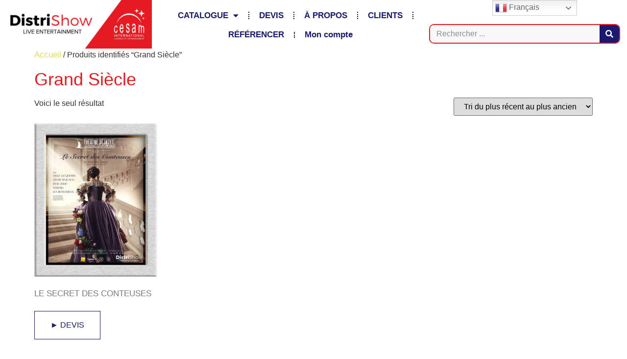

--- FILE ---
content_type: text/html; charset=UTF-8
request_url: https://distrishow.fr/etiquette-produit/grand-siecle/
body_size: 40034
content:
<!doctype html>
<html lang="fr-FR">
<head>
	<meta charset="UTF-8">
	<meta name="viewport" content="width=device-width, initial-scale=1">
	<link rel="profile" href="https://gmpg.org/xfn/11">
	<meta name='robots' content='index, follow, max-image-preview:large, max-snippet:-1, max-video-preview:-1' />
	<style>img:is([sizes="auto" i], [sizes^="auto," i]) { contain-intrinsic-size: 3000px 1500px }</style>
	
	<!-- This site is optimized with the Yoast SEO plugin v26.8 - https://yoast.com/product/yoast-seo-wordpress/ -->
	<title>Archives des Grand Siècle - DistriShow</title>
	<meta name="description" content="Les productions et sélections Distrishow pour Grand Siècle" />
	<link rel="canonical" href="https://distrishow.fr/etiquette-produit/grand-siecle/" />
	<meta property="og:locale" content="fr_FR" />
	<meta property="og:type" content="article" />
	<meta property="og:title" content="Archives des Grand Siècle - DistriShow" />
	<meta property="og:description" content="Les productions et sélections Distrishow pour Grand Siècle" />
	<meta property="og:url" content="https://distrishow.fr/etiquette-produit/grand-siecle/" />
	<meta property="og:site_name" content="DistriShow" />
	<meta property="og:image" content="https://distrishow.fr/wp-content/uploads/2023/02/Logo_white_red_Distrishow_Cesam-international-white.png" />
	<meta property="og:image:width" content="1000" />
	<meta property="og:image:height" content="330" />
	<meta property="og:image:type" content="image/png" />
	<meta name="twitter:card" content="summary_large_image" />
	<meta name="twitter:site" content="@distrishow" />
	<script type="application/ld+json" class="yoast-schema-graph">{"@context":"https://schema.org","@graph":[{"@type":"CollectionPage","@id":"https://distrishow.fr/etiquette-produit/grand-siecle/","url":"https://distrishow.fr/etiquette-produit/grand-siecle/","name":"Archives des Grand Siècle - DistriShow","isPartOf":{"@id":"https://distrishow.fr/#website"},"primaryImageOfPage":{"@id":"https://distrishow.fr/etiquette-produit/grand-siecle/#primaryimage"},"image":{"@id":"https://distrishow.fr/etiquette-produit/grand-siecle/#primaryimage"},"thumbnailUrl":"https://distrishow.fr/wp-content/uploads/2019/11/le-secret-des-conteuses_010854_01_distrishow.jpg","description":"Les productions et sélections Distrishow pour Grand Siècle","breadcrumb":{"@id":"https://distrishow.fr/etiquette-produit/grand-siecle/#breadcrumb"},"inLanguage":"fr-FR"},{"@type":"ImageObject","inLanguage":"fr-FR","@id":"https://distrishow.fr/etiquette-produit/grand-siecle/#primaryimage","url":"https://distrishow.fr/wp-content/uploads/2019/11/le-secret-des-conteuses_010854_01_distrishow.jpg","contentUrl":"https://distrishow.fr/wp-content/uploads/2019/11/le-secret-des-conteuses_010854_01_distrishow.jpg","width":528,"height":655,"caption":"Le secret des conteuses - booking"},{"@type":"BreadcrumbList","@id":"https://distrishow.fr/etiquette-produit/grand-siecle/#breadcrumb","itemListElement":[{"@type":"ListItem","position":1,"name":"Accueil","item":"https://distrishow.fr/"},{"@type":"ListItem","position":2,"name":"Grand Siècle"}]},{"@type":"WebSite","@id":"https://distrishow.fr/#website","url":"https://distrishow.fr/","name":"DistriShow","description":"Live entertainment - Spectacles et animations clés en main","publisher":{"@id":"https://distrishow.fr/#organization"},"alternateName":"Distrishow","potentialAction":[{"@type":"SearchAction","target":{"@type":"EntryPoint","urlTemplate":"https://distrishow.fr/?s={search_term_string}"},"query-input":{"@type":"PropertyValueSpecification","valueRequired":true,"valueName":"search_term_string"}}],"inLanguage":"fr-FR"},{"@type":"Organization","@id":"https://distrishow.fr/#organization","name":"DISTRISHOW","url":"https://distrishow.fr/","logo":{"@type":"ImageObject","inLanguage":"fr-FR","@id":"https://distrishow.fr/#/schema/logo/image/","url":"https://distrishow.fr/wp-content/uploads/2023/02/Logo_white_red_Distrishow_Cesam-international-white.png","contentUrl":"https://distrishow.fr/wp-content/uploads/2023/02/Logo_white_red_Distrishow_Cesam-international-white.png","width":1000,"height":330,"caption":"DISTRISHOW"},"image":{"@id":"https://distrishow.fr/#/schema/logo/image/"},"sameAs":["https://www.facebook.com/DistriShow/","https://x.com/distrishow","https://www.linkedin.com/company/distrishow/"]}]}</script>
	<!-- / Yoast SEO plugin. -->


<link rel="alternate" type="application/rss+xml" title="DistriShow &raquo; Flux" href="https://distrishow.fr/feed/" />
<link rel="alternate" type="application/rss+xml" title="DistriShow &raquo; Flux des commentaires" href="https://distrishow.fr/comments/feed/" />
<link rel="alternate" type="application/rss+xml" title="Flux pour DistriShow &raquo; Grand Siècle Étiquette" href="https://distrishow.fr/etiquette-produit/grand-siecle/feed/" />
<script>
window._wpemojiSettings = {"baseUrl":"https:\/\/s.w.org\/images\/core\/emoji\/16.0.1\/72x72\/","ext":".png","svgUrl":"https:\/\/s.w.org\/images\/core\/emoji\/16.0.1\/svg\/","svgExt":".svg","source":{"concatemoji":"https:\/\/distrishow.fr\/wp-includes\/js\/wp-emoji-release.min.js?ver=6.8.3"}};
/*! This file is auto-generated */
!function(s,n){var o,i,e;function c(e){try{var t={supportTests:e,timestamp:(new Date).valueOf()};sessionStorage.setItem(o,JSON.stringify(t))}catch(e){}}function p(e,t,n){e.clearRect(0,0,e.canvas.width,e.canvas.height),e.fillText(t,0,0);var t=new Uint32Array(e.getImageData(0,0,e.canvas.width,e.canvas.height).data),a=(e.clearRect(0,0,e.canvas.width,e.canvas.height),e.fillText(n,0,0),new Uint32Array(e.getImageData(0,0,e.canvas.width,e.canvas.height).data));return t.every(function(e,t){return e===a[t]})}function u(e,t){e.clearRect(0,0,e.canvas.width,e.canvas.height),e.fillText(t,0,0);for(var n=e.getImageData(16,16,1,1),a=0;a<n.data.length;a++)if(0!==n.data[a])return!1;return!0}function f(e,t,n,a){switch(t){case"flag":return n(e,"\ud83c\udff3\ufe0f\u200d\u26a7\ufe0f","\ud83c\udff3\ufe0f\u200b\u26a7\ufe0f")?!1:!n(e,"\ud83c\udde8\ud83c\uddf6","\ud83c\udde8\u200b\ud83c\uddf6")&&!n(e,"\ud83c\udff4\udb40\udc67\udb40\udc62\udb40\udc65\udb40\udc6e\udb40\udc67\udb40\udc7f","\ud83c\udff4\u200b\udb40\udc67\u200b\udb40\udc62\u200b\udb40\udc65\u200b\udb40\udc6e\u200b\udb40\udc67\u200b\udb40\udc7f");case"emoji":return!a(e,"\ud83e\udedf")}return!1}function g(e,t,n,a){var r="undefined"!=typeof WorkerGlobalScope&&self instanceof WorkerGlobalScope?new OffscreenCanvas(300,150):s.createElement("canvas"),o=r.getContext("2d",{willReadFrequently:!0}),i=(o.textBaseline="top",o.font="600 32px Arial",{});return e.forEach(function(e){i[e]=t(o,e,n,a)}),i}function t(e){var t=s.createElement("script");t.src=e,t.defer=!0,s.head.appendChild(t)}"undefined"!=typeof Promise&&(o="wpEmojiSettingsSupports",i=["flag","emoji"],n.supports={everything:!0,everythingExceptFlag:!0},e=new Promise(function(e){s.addEventListener("DOMContentLoaded",e,{once:!0})}),new Promise(function(t){var n=function(){try{var e=JSON.parse(sessionStorage.getItem(o));if("object"==typeof e&&"number"==typeof e.timestamp&&(new Date).valueOf()<e.timestamp+604800&&"object"==typeof e.supportTests)return e.supportTests}catch(e){}return null}();if(!n){if("undefined"!=typeof Worker&&"undefined"!=typeof OffscreenCanvas&&"undefined"!=typeof URL&&URL.createObjectURL&&"undefined"!=typeof Blob)try{var e="postMessage("+g.toString()+"("+[JSON.stringify(i),f.toString(),p.toString(),u.toString()].join(",")+"));",a=new Blob([e],{type:"text/javascript"}),r=new Worker(URL.createObjectURL(a),{name:"wpTestEmojiSupports"});return void(r.onmessage=function(e){c(n=e.data),r.terminate(),t(n)})}catch(e){}c(n=g(i,f,p,u))}t(n)}).then(function(e){for(var t in e)n.supports[t]=e[t],n.supports.everything=n.supports.everything&&n.supports[t],"flag"!==t&&(n.supports.everythingExceptFlag=n.supports.everythingExceptFlag&&n.supports[t]);n.supports.everythingExceptFlag=n.supports.everythingExceptFlag&&!n.supports.flag,n.DOMReady=!1,n.readyCallback=function(){n.DOMReady=!0}}).then(function(){return e}).then(function(){var e;n.supports.everything||(n.readyCallback(),(e=n.source||{}).concatemoji?t(e.concatemoji):e.wpemoji&&e.twemoji&&(t(e.twemoji),t(e.wpemoji)))}))}((window,document),window._wpemojiSettings);
</script>
<link rel='stylesheet' id='embedpress-css-css' href='https://distrishow.fr/wp-content/plugins/embedpress/assets/css/embedpress.css?ver=1769652325' media='all' />
<link rel='stylesheet' id='embedpress-blocks-style-css' href='https://distrishow.fr/wp-content/plugins/embedpress/assets/css/blocks.build.css?ver=1769652325' media='all' />
<link rel='stylesheet' id='embedpress-lazy-load-css-css' href='https://distrishow.fr/wp-content/plugins/embedpress/assets/css/lazy-load.css?ver=1769652325' media='all' />
<style id='wp-emoji-styles-inline-css'>

	img.wp-smiley, img.emoji {
		display: inline !important;
		border: none !important;
		box-shadow: none !important;
		height: 1em !important;
		width: 1em !important;
		margin: 0 0.07em !important;
		vertical-align: -0.1em !important;
		background: none !important;
		padding: 0 !important;
	}
</style>
<link rel='stylesheet' id='wp-block-library-css' href='https://distrishow.fr/wp-includes/css/dist/block-library/style.min.css?ver=6.8.3' media='all' />
<style id='global-styles-inline-css'>
:root{--wp--preset--aspect-ratio--square: 1;--wp--preset--aspect-ratio--4-3: 4/3;--wp--preset--aspect-ratio--3-4: 3/4;--wp--preset--aspect-ratio--3-2: 3/2;--wp--preset--aspect-ratio--2-3: 2/3;--wp--preset--aspect-ratio--16-9: 16/9;--wp--preset--aspect-ratio--9-16: 9/16;--wp--preset--color--black: #000000;--wp--preset--color--cyan-bluish-gray: #abb8c3;--wp--preset--color--white: #ffffff;--wp--preset--color--pale-pink: #f78da7;--wp--preset--color--vivid-red: #cf2e2e;--wp--preset--color--luminous-vivid-orange: #ff6900;--wp--preset--color--luminous-vivid-amber: #fcb900;--wp--preset--color--light-green-cyan: #7bdcb5;--wp--preset--color--vivid-green-cyan: #00d084;--wp--preset--color--pale-cyan-blue: #8ed1fc;--wp--preset--color--vivid-cyan-blue: #0693e3;--wp--preset--color--vivid-purple: #9b51e0;--wp--preset--gradient--vivid-cyan-blue-to-vivid-purple: linear-gradient(135deg,rgba(6,147,227,1) 0%,rgb(155,81,224) 100%);--wp--preset--gradient--light-green-cyan-to-vivid-green-cyan: linear-gradient(135deg,rgb(122,220,180) 0%,rgb(0,208,130) 100%);--wp--preset--gradient--luminous-vivid-amber-to-luminous-vivid-orange: linear-gradient(135deg,rgba(252,185,0,1) 0%,rgba(255,105,0,1) 100%);--wp--preset--gradient--luminous-vivid-orange-to-vivid-red: linear-gradient(135deg,rgba(255,105,0,1) 0%,rgb(207,46,46) 100%);--wp--preset--gradient--very-light-gray-to-cyan-bluish-gray: linear-gradient(135deg,rgb(238,238,238) 0%,rgb(169,184,195) 100%);--wp--preset--gradient--cool-to-warm-spectrum: linear-gradient(135deg,rgb(74,234,220) 0%,rgb(151,120,209) 20%,rgb(207,42,186) 40%,rgb(238,44,130) 60%,rgb(251,105,98) 80%,rgb(254,248,76) 100%);--wp--preset--gradient--blush-light-purple: linear-gradient(135deg,rgb(255,206,236) 0%,rgb(152,150,240) 100%);--wp--preset--gradient--blush-bordeaux: linear-gradient(135deg,rgb(254,205,165) 0%,rgb(254,45,45) 50%,rgb(107,0,62) 100%);--wp--preset--gradient--luminous-dusk: linear-gradient(135deg,rgb(255,203,112) 0%,rgb(199,81,192) 50%,rgb(65,88,208) 100%);--wp--preset--gradient--pale-ocean: linear-gradient(135deg,rgb(255,245,203) 0%,rgb(182,227,212) 50%,rgb(51,167,181) 100%);--wp--preset--gradient--electric-grass: linear-gradient(135deg,rgb(202,248,128) 0%,rgb(113,206,126) 100%);--wp--preset--gradient--midnight: linear-gradient(135deg,rgb(2,3,129) 0%,rgb(40,116,252) 100%);--wp--preset--font-size--small: 13px;--wp--preset--font-size--medium: 20px;--wp--preset--font-size--large: 36px;--wp--preset--font-size--x-large: 42px;--wp--preset--spacing--20: 0.44rem;--wp--preset--spacing--30: 0.67rem;--wp--preset--spacing--40: 1rem;--wp--preset--spacing--50: 1.5rem;--wp--preset--spacing--60: 2.25rem;--wp--preset--spacing--70: 3.38rem;--wp--preset--spacing--80: 5.06rem;--wp--preset--shadow--natural: 6px 6px 9px rgba(0, 0, 0, 0.2);--wp--preset--shadow--deep: 12px 12px 50px rgba(0, 0, 0, 0.4);--wp--preset--shadow--sharp: 6px 6px 0px rgba(0, 0, 0, 0.2);--wp--preset--shadow--outlined: 6px 6px 0px -3px rgba(255, 255, 255, 1), 6px 6px rgba(0, 0, 0, 1);--wp--preset--shadow--crisp: 6px 6px 0px rgba(0, 0, 0, 1);}:root { --wp--style--global--content-size: 800px;--wp--style--global--wide-size: 1200px; }:where(body) { margin: 0; }.wp-site-blocks > .alignleft { float: left; margin-right: 2em; }.wp-site-blocks > .alignright { float: right; margin-left: 2em; }.wp-site-blocks > .aligncenter { justify-content: center; margin-left: auto; margin-right: auto; }:where(.wp-site-blocks) > * { margin-block-start: 24px; margin-block-end: 0; }:where(.wp-site-blocks) > :first-child { margin-block-start: 0; }:where(.wp-site-blocks) > :last-child { margin-block-end: 0; }:root { --wp--style--block-gap: 24px; }:root :where(.is-layout-flow) > :first-child{margin-block-start: 0;}:root :where(.is-layout-flow) > :last-child{margin-block-end: 0;}:root :where(.is-layout-flow) > *{margin-block-start: 24px;margin-block-end: 0;}:root :where(.is-layout-constrained) > :first-child{margin-block-start: 0;}:root :where(.is-layout-constrained) > :last-child{margin-block-end: 0;}:root :where(.is-layout-constrained) > *{margin-block-start: 24px;margin-block-end: 0;}:root :where(.is-layout-flex){gap: 24px;}:root :where(.is-layout-grid){gap: 24px;}.is-layout-flow > .alignleft{float: left;margin-inline-start: 0;margin-inline-end: 2em;}.is-layout-flow > .alignright{float: right;margin-inline-start: 2em;margin-inline-end: 0;}.is-layout-flow > .aligncenter{margin-left: auto !important;margin-right: auto !important;}.is-layout-constrained > .alignleft{float: left;margin-inline-start: 0;margin-inline-end: 2em;}.is-layout-constrained > .alignright{float: right;margin-inline-start: 2em;margin-inline-end: 0;}.is-layout-constrained > .aligncenter{margin-left: auto !important;margin-right: auto !important;}.is-layout-constrained > :where(:not(.alignleft):not(.alignright):not(.alignfull)){max-width: var(--wp--style--global--content-size);margin-left: auto !important;margin-right: auto !important;}.is-layout-constrained > .alignwide{max-width: var(--wp--style--global--wide-size);}body .is-layout-flex{display: flex;}.is-layout-flex{flex-wrap: wrap;align-items: center;}.is-layout-flex > :is(*, div){margin: 0;}body .is-layout-grid{display: grid;}.is-layout-grid > :is(*, div){margin: 0;}body{padding-top: 0px;padding-right: 0px;padding-bottom: 0px;padding-left: 0px;}a:where(:not(.wp-element-button)){text-decoration: underline;}:root :where(.wp-element-button, .wp-block-button__link){background-color: #32373c;border-width: 0;color: #fff;font-family: inherit;font-size: inherit;line-height: inherit;padding: calc(0.667em + 2px) calc(1.333em + 2px);text-decoration: none;}.has-black-color{color: var(--wp--preset--color--black) !important;}.has-cyan-bluish-gray-color{color: var(--wp--preset--color--cyan-bluish-gray) !important;}.has-white-color{color: var(--wp--preset--color--white) !important;}.has-pale-pink-color{color: var(--wp--preset--color--pale-pink) !important;}.has-vivid-red-color{color: var(--wp--preset--color--vivid-red) !important;}.has-luminous-vivid-orange-color{color: var(--wp--preset--color--luminous-vivid-orange) !important;}.has-luminous-vivid-amber-color{color: var(--wp--preset--color--luminous-vivid-amber) !important;}.has-light-green-cyan-color{color: var(--wp--preset--color--light-green-cyan) !important;}.has-vivid-green-cyan-color{color: var(--wp--preset--color--vivid-green-cyan) !important;}.has-pale-cyan-blue-color{color: var(--wp--preset--color--pale-cyan-blue) !important;}.has-vivid-cyan-blue-color{color: var(--wp--preset--color--vivid-cyan-blue) !important;}.has-vivid-purple-color{color: var(--wp--preset--color--vivid-purple) !important;}.has-black-background-color{background-color: var(--wp--preset--color--black) !important;}.has-cyan-bluish-gray-background-color{background-color: var(--wp--preset--color--cyan-bluish-gray) !important;}.has-white-background-color{background-color: var(--wp--preset--color--white) !important;}.has-pale-pink-background-color{background-color: var(--wp--preset--color--pale-pink) !important;}.has-vivid-red-background-color{background-color: var(--wp--preset--color--vivid-red) !important;}.has-luminous-vivid-orange-background-color{background-color: var(--wp--preset--color--luminous-vivid-orange) !important;}.has-luminous-vivid-amber-background-color{background-color: var(--wp--preset--color--luminous-vivid-amber) !important;}.has-light-green-cyan-background-color{background-color: var(--wp--preset--color--light-green-cyan) !important;}.has-vivid-green-cyan-background-color{background-color: var(--wp--preset--color--vivid-green-cyan) !important;}.has-pale-cyan-blue-background-color{background-color: var(--wp--preset--color--pale-cyan-blue) !important;}.has-vivid-cyan-blue-background-color{background-color: var(--wp--preset--color--vivid-cyan-blue) !important;}.has-vivid-purple-background-color{background-color: var(--wp--preset--color--vivid-purple) !important;}.has-black-border-color{border-color: var(--wp--preset--color--black) !important;}.has-cyan-bluish-gray-border-color{border-color: var(--wp--preset--color--cyan-bluish-gray) !important;}.has-white-border-color{border-color: var(--wp--preset--color--white) !important;}.has-pale-pink-border-color{border-color: var(--wp--preset--color--pale-pink) !important;}.has-vivid-red-border-color{border-color: var(--wp--preset--color--vivid-red) !important;}.has-luminous-vivid-orange-border-color{border-color: var(--wp--preset--color--luminous-vivid-orange) !important;}.has-luminous-vivid-amber-border-color{border-color: var(--wp--preset--color--luminous-vivid-amber) !important;}.has-light-green-cyan-border-color{border-color: var(--wp--preset--color--light-green-cyan) !important;}.has-vivid-green-cyan-border-color{border-color: var(--wp--preset--color--vivid-green-cyan) !important;}.has-pale-cyan-blue-border-color{border-color: var(--wp--preset--color--pale-cyan-blue) !important;}.has-vivid-cyan-blue-border-color{border-color: var(--wp--preset--color--vivid-cyan-blue) !important;}.has-vivid-purple-border-color{border-color: var(--wp--preset--color--vivid-purple) !important;}.has-vivid-cyan-blue-to-vivid-purple-gradient-background{background: var(--wp--preset--gradient--vivid-cyan-blue-to-vivid-purple) !important;}.has-light-green-cyan-to-vivid-green-cyan-gradient-background{background: var(--wp--preset--gradient--light-green-cyan-to-vivid-green-cyan) !important;}.has-luminous-vivid-amber-to-luminous-vivid-orange-gradient-background{background: var(--wp--preset--gradient--luminous-vivid-amber-to-luminous-vivid-orange) !important;}.has-luminous-vivid-orange-to-vivid-red-gradient-background{background: var(--wp--preset--gradient--luminous-vivid-orange-to-vivid-red) !important;}.has-very-light-gray-to-cyan-bluish-gray-gradient-background{background: var(--wp--preset--gradient--very-light-gray-to-cyan-bluish-gray) !important;}.has-cool-to-warm-spectrum-gradient-background{background: var(--wp--preset--gradient--cool-to-warm-spectrum) !important;}.has-blush-light-purple-gradient-background{background: var(--wp--preset--gradient--blush-light-purple) !important;}.has-blush-bordeaux-gradient-background{background: var(--wp--preset--gradient--blush-bordeaux) !important;}.has-luminous-dusk-gradient-background{background: var(--wp--preset--gradient--luminous-dusk) !important;}.has-pale-ocean-gradient-background{background: var(--wp--preset--gradient--pale-ocean) !important;}.has-electric-grass-gradient-background{background: var(--wp--preset--gradient--electric-grass) !important;}.has-midnight-gradient-background{background: var(--wp--preset--gradient--midnight) !important;}.has-small-font-size{font-size: var(--wp--preset--font-size--small) !important;}.has-medium-font-size{font-size: var(--wp--preset--font-size--medium) !important;}.has-large-font-size{font-size: var(--wp--preset--font-size--large) !important;}.has-x-large-font-size{font-size: var(--wp--preset--font-size--x-large) !important;}
:root :where(.wp-block-pullquote){font-size: 1.5em;line-height: 1.6;}
</style>
<link rel='stylesheet' id='woocommerce-layout-css' href='https://distrishow.fr/wp-content/plugins/woocommerce/assets/css/woocommerce-layout.css?ver=10.4.3' media='all' />
<link rel='stylesheet' id='woocommerce-smallscreen-css' href='https://distrishow.fr/wp-content/plugins/woocommerce/assets/css/woocommerce-smallscreen.css?ver=10.4.3' media='only screen and (max-width: 768px)' />
<link rel='stylesheet' id='woocommerce-general-css' href='https://distrishow.fr/wp-content/plugins/woocommerce/assets/css/woocommerce.css?ver=10.4.3' media='all' />
<style id='woocommerce-inline-inline-css'>
.woocommerce form .form-row .required { visibility: visible; }
</style>
<link rel='stylesheet' id='hello-elementor-css' href='https://distrishow.fr/wp-content/themes/hello-elementor/assets/css/reset.css?ver=3.4.6' media='all' />
<link rel='stylesheet' id='hello-elementor-theme-style-css' href='https://distrishow.fr/wp-content/themes/hello-elementor/assets/css/theme.css?ver=3.4.6' media='all' />
<link rel='stylesheet' id='hello-elementor-header-footer-css' href='https://distrishow.fr/wp-content/themes/hello-elementor/assets/css/header-footer.css?ver=3.4.6' media='all' />
<link rel='stylesheet' id='elementor-frontend-css' href='https://distrishow.fr/wp-content/plugins/elementor/assets/css/frontend.min.css?ver=3.34.3' media='all' />
<link rel='stylesheet' id='elementor-post-21387-css' href='https://distrishow.fr/wp-content/uploads/elementor/css/post-21387.css?ver=1769652335' media='all' />
<link rel='stylesheet' id='widget-image-css' href='https://distrishow.fr/wp-content/plugins/elementor/assets/css/widget-image.min.css?ver=3.34.3' media='all' />
<link rel='stylesheet' id='widget-nav-menu-css' href='https://distrishow.fr/wp-content/plugins/elementor-pro/assets/css/widget-nav-menu.min.css?ver=3.34.3' media='all' />
<link rel='stylesheet' id='widget-search-form-css' href='https://distrishow.fr/wp-content/plugins/elementor-pro/assets/css/widget-search-form.min.css?ver=3.34.3' media='all' />
<link rel='stylesheet' id='elementor-icons-shared-0-css' href='https://distrishow.fr/wp-content/plugins/elementor/assets/lib/font-awesome/css/fontawesome.min.css?ver=5.15.3' media='all' />
<link rel='stylesheet' id='elementor-icons-fa-solid-css' href='https://distrishow.fr/wp-content/plugins/elementor/assets/lib/font-awesome/css/solid.min.css?ver=5.15.3' media='all' />
<link rel='stylesheet' id='e-sticky-css' href='https://distrishow.fr/wp-content/plugins/elementor-pro/assets/css/modules/sticky.min.css?ver=3.34.3' media='all' />
<link rel='stylesheet' id='widget-spacer-css' href='https://distrishow.fr/wp-content/plugins/elementor/assets/css/widget-spacer.min.css?ver=3.34.3' media='all' />
<link rel='stylesheet' id='widget-divider-css' href='https://distrishow.fr/wp-content/plugins/elementor/assets/css/widget-divider.min.css?ver=3.34.3' media='all' />
<link rel='stylesheet' id='elementor-icons-css' href='https://distrishow.fr/wp-content/plugins/elementor/assets/lib/eicons/css/elementor-icons.min.css?ver=5.46.0' media='all' />
<link rel='stylesheet' id='elementor-post-21370-css' href='https://distrishow.fr/wp-content/uploads/elementor/css/post-21370.css?ver=1769652336' media='all' />
<link rel='stylesheet' id='elementor-post-21375-css' href='https://distrishow.fr/wp-content/uploads/elementor/css/post-21375.css?ver=1769652336' media='all' />
<link rel='stylesheet' id='yith_ywraq_frontend-css' href='https://distrishow.fr/wp-content/plugins/yith-woocommerce-request-a-quote-premium/assets/css/ywraq-frontend.css?ver=4.38.0' media='all' />
<style id='yith_ywraq_frontend-inline-css'>
:root {
		--ywraq_layout_button_bg_color: rgb(255,255,255);
		--ywraq_layout_button_bg_color_hover: rgb(230,230,143);
		--ywraq_layout_button_border_color: rgb(25,25,112);
		--ywraq_layout_button_border_color_hover: rgb(229,27,35);
		--ywraq_layout_button_color: rgb(25,25,112);
		--ywraq_layout_button_color_hover: rgb(25,25,112);
		
		--ywraq_checkout_button_bg_color: rgb(229,27,35);
		--ywraq_checkout_button_bg_color_hover: rgb(255,193,7);
		--ywraq_checkout_button_border_color: ;
		--ywraq_checkout_button_border_color_hover: ;
		--ywraq_checkout_button_color: #ffffff;
		--ywraq_checkout_button_color_hover: rgb(0,0,0);
		
		--ywraq_accept_button_bg_color: #0066b4;
		--ywraq_accept_button_bg_color_hover: #044a80;
		--ywraq_accept_button_border_color: ;
		--ywraq_accept_button_border_color_hover: ;
		--ywraq_accept_button_color: #ffffff;
		--ywraq_accept_button_color_hover: #ffffff;
		
		--ywraq_reject_button_bg_color: transparent;
		--ywraq_reject_button_bg_color_hover: #CC2B2B;
		--ywraq_reject_button_border_color: #CC2B2B;
		--ywraq_reject_button_border_color_hover: #CC2B2B;
		--ywraq_reject_button_color: #CC2B2B;
		--ywraq_reject_button_color_hover: #ffffff;
		}		
.woocommerce.single-product button.single_add_to_cart_button.button {margin-right: 5px;}
	.woocommerce.single-product .product .yith-ywraq-add-to-quote {display: inline-block; vertical-align: middle;margin-top: 5px;}
	
</style>
<link rel='stylesheet' id='select2-css' href='https://distrishow.fr/wp-content/plugins/woocommerce/assets/css/select2.css?ver=10.4.3' media='all' />
<link rel='stylesheet' id='ywraq-default-form-css' href='https://distrishow.fr/wp-content/plugins/yith-woocommerce-request-a-quote-premium/assets/css/ywraq-default-form.css?ver=4.38.0' media='all' />
<link rel='stylesheet' id='jquery-ui-style-css' href='https://distrishow.fr/wp-content/plugins/woocommerce/assets/css/jquery-ui/jquery-ui.min.css?ver=10.4.3' media='all' />
<link rel='stylesheet' id='wcfm_fa_icon_css-css' href='https://distrishow.fr/wp-content/plugins/wc-frontend-manager/assets/fonts/font-awesome/css/wcfmicon.min.css?ver=6.7.24' media='all' />
<link rel='stylesheet' id='wcfm_core_css-css' href='https://distrishow.fr/wp-content/plugins/wc-frontend-manager/assets/css/min/wcfm-style-core.css?ver=6.7.24' media='all' />
<link rel='stylesheet' id='select2_css-css' href='https://distrishow.fr/wp-content/plugins/wc-frontend-manager/includes/libs/select2/select2.css?ver=6.7.24' media='all' />
<script src="https://distrishow.fr/wp-includes/js/jquery/jquery.min.js?ver=3.7.1" id="jquery-core-js"></script>
<script src="https://distrishow.fr/wp-includes/js/jquery/jquery-migrate.min.js?ver=3.4.1" id="jquery-migrate-js"></script>
<script src="https://distrishow.fr/wp-content/plugins/woocommerce/assets/js/jquery-blockui/jquery.blockUI.min.js?ver=2.7.0-wc.10.4.3" id="wc-jquery-blockui-js" defer data-wp-strategy="defer"></script>
<script src="https://distrishow.fr/wp-content/plugins/woocommerce/assets/js/js-cookie/js.cookie.min.js?ver=2.1.4-wc.10.4.3" id="wc-js-cookie-js" defer data-wp-strategy="defer"></script>
<script id="woocommerce-js-extra">
var woocommerce_params = {"ajax_url":"\/wp-admin\/admin-ajax.php","wc_ajax_url":"\/?wc-ajax=%%endpoint%%","i18n_password_show":"Afficher le mot de passe","i18n_password_hide":"Masquer le mot de passe"};
</script>
<script src="https://distrishow.fr/wp-content/plugins/woocommerce/assets/js/frontend/woocommerce.min.js?ver=10.4.3" id="woocommerce-js" defer data-wp-strategy="defer"></script>
<script id="WCPAY_ASSETS-js-extra">
var wcpayAssets = {"url":"https:\/\/distrishow.fr\/wp-content\/plugins\/woocommerce-payments\/dist\/"};
</script>
<script src="https://distrishow.fr/wp-content/plugins/woocommerce/assets/js/selectWoo/selectWoo.full.min.js?ver=1.0.9-wc.10.4.3" id="selectWoo-js" defer data-wp-strategy="defer"></script>
<script id="wc-country-select-js-extra">
var wc_country_select_params = {"countries":"{\"AF\":[],\"AL\":{\"AL-01\":\"Berat\",\"AL-09\":\"Dib\\u00ebr\",\"AL-02\":\"Durr\\u00ebs\",\"AL-03\":\"Elbasan\",\"AL-04\":\"Fier\",\"AL-05\":\"Gjirokast\\u00ebr\",\"AL-06\":\"Kor\\u00e7\\u00eb\",\"AL-07\":\"Kuk\\u00ebs\",\"AL-08\":\"Lezh\\u00eb\",\"AL-10\":\"Shkod\\u00ebr\",\"AL-11\":\"Tirana\",\"AL-12\":\"Vlor\\u00eb\"},\"AO\":{\"BGO\":\"Bengo\",\"BLU\":\"Bengu\\u00e9la\",\"BIE\":\"Bi\\u00e9\",\"CAB\":\"Cabinda\",\"CNN\":\"Kunene\",\"HUA\":\"Huambo\",\"HUI\":\"Huila\",\"CCU\":\"Kwando-Kubango\",\"CNO\":\"Kwanza-Nord\",\"CUS\":\"Kwanza-Sud\",\"LUA\":\"Luanda\",\"LNO\":\"Lunda-Nord\",\"LSU\":\"Lunda-Sud\",\"MAL\":\"Malanje\",\"MOX\":\"Moxico\",\"NAM\":\"Namibe\",\"UIG\":\"U\\u00edge\",\"ZAI\":\"Za\\u00efre\"},\"AR\":{\"C\":\"Ciudad Aut\\u00f3noma de Buenos Aires\",\"B\":\"Buenos Aires\",\"K\":\"Province de Catamarca\",\"H\":\"Province du Chaco\",\"U\":\"Province de Chubut\",\"X\":\"C\\u00f3rdoba\",\"W\":\"Province de Corrientes\",\"E\":\"Entre R\\u00edos\",\"P\":\"Province de Formosa\",\"Y\":\"Province de Jujuy\",\"L\":\"La Pampa\",\"F\":\"La Rioja\",\"M\":\"Mendoza\",\"N\":\"Province de Misiones\",\"Q\":\"Neuqu\\u00e9n\",\"R\":\"R\\u00edo Negro\",\"A\":\"Salta\",\"J\":\"San Juan\",\"D\":\"San Luis\",\"Z\":\"Santa Cruz\",\"S\":\"Santa Fe\",\"G\":\"Province de Santiago del Estero\",\"V\":\"Terre de Feu\",\"T\":\"Tucum\\u00e1n\"},\"AT\":[],\"AU\":{\"ACT\":\"Australian Capital Territory\",\"NSW\":\"New South Wales\",\"NT\":\"Territoire du Nord\",\"QLD\":\"Queensland\",\"SA\":\"South Australia\",\"TAS\":\"Tasmania\",\"VIC\":\"Victoria\",\"WA\":\"Western Australia\"},\"AX\":[],\"BD\":{\"BD-05\":\"Bagerhat\",\"BD-01\":\"Bandarban\",\"BD-02\":\"Barguna\",\"BD-06\":\"Barisal\",\"BD-07\":\"Bhola\",\"BD-03\":\"Bogra\",\"BD-04\":\"Brahmanbaria\",\"BD-09\":\"Chandpur\",\"BD-10\":\"Chattogram\",\"BD-12\":\"Chuadanga\",\"BD-11\":\"Cox\u2019s Bazar\",\"BD-08\":\"Comilla\",\"BD-13\":\"Dhaka\",\"BD-14\":\"Dinajpur\",\"BD-15\":\"Faridpur \",\"BD-16\":\"Feni\",\"BD-19\":\"Gaibandha\",\"BD-18\":\"Gazipur\",\"BD-17\":\"Gopalganj\",\"BD-20\":\"Habiganj\",\"BD-21\":\"Jamalpur\",\"BD-22\":\"Jashore\",\"BD-25\":\"Jhalokati\",\"BD-23\":\"Jhenaidah\",\"BD-24\":\"Joypurhat\",\"BD-29\":\"Khagrachhari\",\"BD-27\":\"Khulna\",\"BD-26\":\"Kishoreganj\",\"BD-28\":\"Kurigram\",\"BD-30\":\"Kushtia\",\"BD-31\":\"Lakshmipur\",\"BD-32\":\"Lalmonirhat\",\"BD-36\":\"Madaripur\",\"BD-37\":\"Magura\",\"BD-33\":\"Manikganj \",\"BD-39\":\"Meherpur\",\"BD-38\":\"Moulvibazar\",\"BD-35\":\"Munshiganj\",\"BD-34\":\"Mymensingh\",\"BD-48\":\"Naogaon\",\"BD-43\":\"Narail\",\"BD-40\":\"Narayanganj\",\"BD-42\":\"Narsingdi\",\"BD-44\":\"Natore\",\"BD-45\":\"Nawabganj\",\"BD-41\":\"Netrakona\",\"BD-46\":\"Nilphamari\",\"BD-47\":\"Noakhali\",\"BD-49\":\"Pabna\",\"BD-52\":\"Panchagarh\",\"BD-51\":\"Patuakhali\",\"BD-50\":\"Pirojpur\",\"BD-53\":\"Rajbari\",\"BD-54\":\"Rajshahi\",\"BD-56\":\"Rangamati\",\"BD-55\":\"Rangpur\",\"BD-58\":\"Satkhira\",\"BD-62\":\"Shariatpur\",\"BD-57\":\"Sherpur\",\"BD-59\":\"Sirajganj\",\"BD-61\":\"Sunamganj\",\"BD-60\":\"Sylhet\",\"BD-63\":\"Tangail\",\"BD-64\":\"Thakurgaon\"},\"BE\":[],\"BG\":{\"BG-01\":\"Blagoevgrad\",\"BG-02\":\"Burgas\",\"BG-08\":\"Dobrich\",\"BG-07\":\"Gabrovo\",\"BG-26\":\"Haskovo\",\"BG-09\":\"Kardzhali\",\"BG-10\":\"Kyustendil\",\"BG-11\":\"Lovech\",\"BG-12\":\"Montana\",\"BG-13\":\"Pazardzhik\",\"BG-14\":\"Pernik\",\"BG-15\":\"Pleven\",\"BG-16\":\"Plovdiv\",\"BG-17\":\"Razgrad\",\"BG-18\":\"Ruse\",\"BG-27\":\"Shumen\",\"BG-19\":\"Silistra\",\"BG-20\":\"Sliven\",\"BG-21\":\"Smolyan\",\"BG-23\":\"Sofia District\",\"BG-22\":\"Sofia\",\"BG-24\":\"Stara Zagora\",\"BG-25\":\"Targovishte\",\"BG-03\":\"Varna\",\"BG-04\":\"Veliko Tarnovo\",\"BG-05\":\"Vidin\",\"BG-06\":\"Vratsa\",\"BG-28\":\"Yambol\"},\"BH\":[],\"BI\":[],\"BJ\":{\"AL\":\"Alibori\",\"AK\":\"Atakora\",\"AQ\":\"Atlantique\",\"BO\":\"Borgou\",\"CO\":\"Collines\",\"KO\":\"Kouffo\",\"DO\":\"Donga\",\"LI\":\"Littoral\",\"MO\":\"Mono\",\"OU\":\"Ou\\u00e9m\\u00e9\",\"PL\":\"Plateau\",\"ZO\":\"Zou\"},\"BO\":{\"BO-B\":\"Beni\",\"BO-H\":\"Chuquisaca\",\"BO-C\":\"Cochabamba\",\"BO-L\":\"La Paz\",\"BO-O\":\"Oruro\",\"BO-N\":\"Pando\",\"BO-P\":\"Potos\\u00ed\",\"BO-S\":\"Santa Cruz\",\"BO-T\":\"Tarija\"},\"BR\":{\"AC\":\"Acre\",\"AL\":\"Alagoas\",\"AP\":\"Amap\\u00e1\",\"AM\":\"Amazonas\",\"BA\":\"Bahia\",\"CE\":\"Cear\\u00e1\",\"DF\":\"Distrito Federal\",\"ES\":\"Esp\\u00edrito Santo\",\"GO\":\"Goi\\u00e1s\",\"MA\":\"Maranh\\u00e3o\",\"MT\":\"Mato Grosso\",\"MS\":\"Mato Grosso do Sul\",\"MG\":\"Minas Gerais\",\"PA\":\"Par\\u00e1\",\"PB\":\"Para\\u00edba\",\"PR\":\"Paran\\u00e1\",\"PE\":\"Pernambuco\",\"PI\":\"Piau\\u00ed\",\"RJ\":\"Rio de Janeiro\",\"RN\":\"Rio Grande do Norte\",\"RS\":\"Rio Grande do Sul\",\"RO\":\"Rond\\u00f4nia\",\"RR\":\"Roraima\",\"SC\":\"Santa Catarina\",\"SP\":\"S\\u00e3o Paulo\",\"SE\":\"Sergipe\",\"TO\":\"Tocantins\"},\"CA\":{\"AB\":\"Alberta\",\"BC\":\"Colombie-Britannique\",\"MB\":\"Manitoba\",\"NB\":\"Nouveau-Brunswick\",\"NL\":\"Terre-Neuve-et-Labrador\",\"NT\":\"Territoires du Nord-Ouest\",\"NS\":\"Nouvelle-\\u00c9cosse\",\"NU\":\"Nunavut\",\"ON\":\"Ontario\",\"PE\":\"\\u00cele du Prince-\\u00c9douard\",\"QC\":\"Qu\\u00e9bec\",\"SK\":\"Saskatchewan\",\"YT\":\"Yukon\"},\"CH\":{\"AG\":\"Argovie\",\"AR\":\"Appenzell Rhodes-Ext\\u00e9rieures\",\"AI\":\"Appenzell Rhodes-Int\\u00e9rieures\",\"BL\":\"B\\u00e2le-Campagne\",\"BS\":\"B\\u00e2le-Ville\",\"BE\":\"Berne\",\"FR\":\"Fribourg\",\"GE\":\"Gen\\u00e8ve\",\"GL\":\"Glaris\",\"GR\":\"Graub\\u00fcnden\",\"JU\":\"Jura\",\"LU\":\"Lucerne\",\"NE\":\"Neuch\\u00e2tel\",\"NW\":\"Nidwald\",\"OW\":\"Obwald\",\"SH\":\"Schaffhouse\",\"SZ\":\"Schwytz\",\"SO\":\"Soleure\",\"SG\":\"Saint-Gall\",\"TG\":\"Thurgovie\",\"TI\":\"Tessin\",\"UR\":\"URI\",\"VS\":\"Valais\",\"VD\":\"Vaud\",\"ZG\":\"Zoug\",\"ZH\":\"Z\\u00fcrich\"},\"CL\":{\"CL-AI\":\"Ais\\u00e9n del General Carlos Iba\\u00f1ez del Campo\",\"CL-AN\":\"Antofagasta\",\"CL-AP\":\"Arica y Parinacota\",\"CL-AR\":\"La Araucan\\u00eda\",\"CL-AT\":\"Atacama\",\"CL-BI\":\"Biob\\u00edo\",\"CL-CO\":\"Coquimbo\",\"CL-LI\":\"Libertador General Bernardo O'Higgins\",\"CL-LL\":\"Los Lagos\",\"CL-LR\":\"Los R\\u00edos\",\"CL-MA\":\"Magallanes\",\"CL-ML\":\"Maule\",\"CL-NB\":\"\\u00d1uble\",\"CL-RM\":\"Regi\\u00f3n Metropolitana de Santiago\",\"CL-TA\":\"Tarapac\\u00e1\",\"CL-VS\":\"Valpara\\u00edso\"},\"CN\":{\"CN1\":\"Yunnan \/ \\u4e91\\u5357\",\"CN2\":\"Beijing \/ \\u5317\\u4eac\",\"CN3\":\"Tianjin \/ \\u5929\\u6d25\",\"CN4\":\"Hebei \/ \\u6cb3\\u5317\",\"CN5\":\"Shanxi \/ \\u5c71\\u897f\",\"CN6\":\"Inner Mongolia \/ \\u5167\\u8499\\u53e4\",\"CN7\":\"Liaoning \/ \\u8fbd\\u5b81\",\"CN8\":\"Jilin \/ \\u5409\\u6797\",\"CN9\":\"Heilongjiang \/ \\u9ed1\\u9f99\\u6c5f\",\"CN10\":\"Shanghai \/ \\u4e0a\\u6d77\",\"CN11\":\"Jiangsu \/ \\u6c5f\\u82cf\",\"CN12\":\"Zhejiang \/ \\u6d59\\u6c5f\",\"CN13\":\"Anhui \/ \\u5b89\\u5fbd\",\"CN14\":\"Fujian \/ \\u798f\\u5efa\",\"CN15\":\"Jiangxi \/ \\u6c5f\\u897f\",\"CN16\":\"Shandong \/ \\u5c71\\u4e1c\",\"CN17\":\"Henan \/ \\u6cb3\\u5357\",\"CN18\":\"Hubei \/ \\u6e56\\u5317\",\"CN19\":\"Hunan \/ \\u6e56\\u5357\",\"CN20\":\"Guangdong \/ \\u5e7f\\u4e1c\",\"CN21\":\"Guangxi Zhuang \/ \\u5e7f\\u897f\\u58ee\\u65cf\",\"CN22\":\"Hainan \/ \\u6d77\\u5357\",\"CN23\":\"Chongqing \/ \\u91cd\\u5e86\",\"CN24\":\"Sichuan \/ \\u56db\\u5ddd\",\"CN25\":\"Guizhou \/ \\u8d35\\u5dde\",\"CN26\":\"Shaanxi \/ \\u9655\\u897f\",\"CN27\":\"Gansu \/ \\u7518\\u8083\",\"CN28\":\"Qinghai \/ \\u9752\\u6d77\",\"CN29\":\"Ningxia Hui \/ \\u5b81\\u590f\",\"CN30\":\"Macao \/ \\u6fb3\\u95e8\",\"CN31\":\"Tibet \/ \\u897f\\u85cf\",\"CN32\":\"Xinjiang \/ \\u65b0\\u7586\"},\"CO\":{\"CO-AMA\":\"Amazonas\",\"CO-ANT\":\"Antioquia\",\"CO-ARA\":\"Arauca\",\"CO-ATL\":\"Atl\\u00e1ntico\",\"CO-BOL\":\"Bol\\u00edvar\",\"CO-BOY\":\"Boyac\\u00e1\",\"CO-CAL\":\"Caldas\",\"CO-CAQ\":\"Caquet\\u00e1\",\"CO-CAS\":\"Casanare\",\"CO-CAU\":\"Cauca\",\"CO-CES\":\"Cesar\",\"CO-CHO\":\"Choc\\u00f3\",\"CO-COR\":\"C\\u00f3rdoba\",\"CO-CUN\":\"Cundinamarca\",\"CO-DC\":\"District de la capitale\",\"CO-GUA\":\"Guain\\u00eda\",\"CO-GUV\":\"Guaviare\",\"CO-HUI\":\"Huila\",\"CO-LAG\":\"La Guajira\",\"CO-MAG\":\"Magdalena\",\"CO-MET\":\"M\\u00e9ta\",\"CO-NAR\":\"Nari\\u00f1o\",\"CO-NSA\":\"Norte de Santander\",\"CO-PUT\":\"Putumayo\",\"CO-QUI\":\"Quind\\u00edo\",\"CO-RIS\":\"Risaralda\",\"CO-SAN\":\"Santander\",\"CO-SAP\":\"San Andr\\u00e9s & Providencia\",\"CO-SUC\":\"Sucre\",\"CO-TOL\":\"Tolima\",\"CO-VAC\":\"Valle del Cauca\",\"CO-VAU\":\"Vaup\\u00e9s\",\"CO-VID\":\"Vichada\"},\"CR\":{\"CR-A\":\"Alajuela\",\"CR-C\":\"Cartago\",\"CR-G\":\"Guanacaste\",\"CR-H\":\"Heredia\",\"CR-L\":\"Lim\\u00f3n\",\"CR-P\":\"Puntarenas\",\"CR-SJ\":\"San Jos\\u00e9\"},\"CZ\":[],\"DE\":{\"DE-BW\":\"Bade-Wurtemberg\",\"DE-BY\":\"Bavi\\u00e8re\",\"DE-BE\":\"Berlin\",\"DE-BB\":\"Brandebourg\",\"DE-HB\":\"Br\\u00eame\",\"DE-HH\":\"Hambourg\",\"DE-HE\":\"Hesse\",\"DE-MV\":\"Mecklembourg-Pom\\u00e9ranie-Occidentale\",\"DE-NI\":\"Basse-Saxe\",\"DE-NW\":\"Rh\\u00e9nanie du Nord-Westphalie\",\"DE-RP\":\"Rh\\u00e9nanie-Palatinat\",\"DE-SL\":\"Sarre\",\"DE-SN\":\"Saxe\",\"DE-ST\":\"Saxe-Anhalt\",\"DE-SH\":\"Schleswig-Holstein\",\"DE-TH\":\"Thuringe\"},\"DK\":[],\"DO\":{\"DO-01\":\"Distrito Nacional\",\"DO-02\":\"Azua\",\"DO-03\":\"Baoruco\",\"DO-04\":\"Barahona\",\"DO-33\":\"Cibao Nordeste\",\"DO-34\":\"Cibao Noroeste\",\"DO-35\":\"Cibao Norte\",\"DO-36\":\"Cibao Sur\",\"DO-05\":\"Dajab\\u00f3n\",\"DO-06\":\"Duarte\",\"DO-08\":\"El Seibo\",\"DO-37\":\"El Valle\",\"DO-07\":\"El\\u00edas Pi\\u00f1a\",\"DO-38\":\"Enriquillo\",\"DO-09\":\"Espaillat\",\"DO-30\":\"Hato Mayor\",\"DO-19\":\"Hermanas Mirabal\",\"DO-39\":\"Hig\\u00fcamo\",\"DO-10\":\"Independencia\",\"DO-11\":\"La Altagracia\",\"DO-12\":\"La Romana\",\"DO-13\":\"La Vega\",\"DO-14\":\"Mar\\u00eda Trinidad S\\u00e1nchez\",\"DO-28\":\"Monse\\u00f1or Nouel\",\"DO-15\":\"Monte Cristi\",\"DO-29\":\"Monte Plata\",\"DO-40\":\"Ozama\",\"DO-16\":\"Pedernales\",\"DO-17\":\"Peravia\",\"DO-18\":\"Puerto Plata\",\"DO-20\":\"Saman\\u00e1\",\"DO-21\":\"San Crist\\u00f3bal\",\"DO-31\":\"San Jos\\u00e9 de Ocoa\",\"DO-22\":\"San Juan\",\"DO-23\":\"San Pedro de Macor\\u00eds\",\"DO-24\":\"S\\u00e1nchez Ram\\u00edrez\",\"DO-25\":\"Santiago du Chili\",\"DO-26\":\"Santiago Rodr\\u00edguez\",\"DO-32\":\"Saint-Domingue\",\"DO-41\":\"Valdesia\",\"DO-27\":\"Valverde\",\"DO-42\":\"Yuma\"},\"DZ\":{\"DZ-01\":\"Adrar\",\"DZ-02\":\"Chlef\",\"DZ-03\":\"Laghouat\",\"DZ-04\":\"Oum El Bouaghi\",\"DZ-05\":\"Batna\",\"DZ-06\":\"B\\u00e9ja\\u00efa\",\"DZ-07\":\"Biskra\",\"DZ-08\":\"B\\u00e9char\",\"DZ-09\":\"Blida\",\"DZ-10\":\"Bouira\",\"DZ-11\":\"Tamanrasset\",\"DZ-12\":\"T\\u00e9bessa\",\"DZ-13\":\"Tlemcen\",\"DZ-14\":\"Tiaret\",\"DZ-15\":\"Tizi Ouzou\",\"DZ-16\":\"Alger\",\"DZ-17\":\"Djelfa\",\"DZ-18\":\"Jijel\",\"DZ-19\":\"S\\u00e9tif\",\"DZ-20\":\"Sa\\u00efda\",\"DZ-21\":\"Skikda\",\"DZ-22\":\"Sidi Bel Abb\\u00e8s\",\"DZ-23\":\"Annaba\",\"DZ-24\":\"Guelma\",\"DZ-25\":\"Constantine\",\"DZ-26\":\"M\\u00e9d\\u00e9a\",\"DZ-27\":\"Mostaganem\",\"DZ-28\":\"M\\u2019Sila\",\"DZ-29\":\"Mascara\",\"DZ-30\":\"Ouargla\",\"DZ-31\":\"Oran\",\"DZ-32\":\"El Bayadh\",\"DZ-33\":\"Illizi\",\"DZ-34\":\"Bordj Bou Arr\\u00e9ridj\",\"DZ-35\":\"Boumerd\\u00e8s\",\"DZ-36\":\"El Tarf\",\"DZ-37\":\"Tindouf\",\"DZ-38\":\"Tissemsilt\",\"DZ-39\":\"El Oued\",\"DZ-40\":\"Khenchela\",\"DZ-41\":\"Souk Ahras\",\"DZ-42\":\"Tipasa\",\"DZ-43\":\"Mila\",\"DZ-44\":\"A\\u00efn Defla\",\"DZ-45\":\"Na\\u00e2ma\",\"DZ-46\":\"A\\u00efn T\\u00e9mouchent\",\"DZ-47\":\"Gharda\\u00efa\",\"DZ-48\":\"Relizane\"},\"EE\":[],\"EC\":{\"EC-A\":\"Azuay\",\"EC-B\":\"Bol\\u00edvar\",\"EC-F\":\"Ca\\u00f1ar\",\"EC-C\":\"Carchi\",\"EC-H\":\"Chimborazo\",\"EC-X\":\"Cotopaxi\",\"EC-O\":\"El Oro\",\"EC-E\":\"Esmeraldas\",\"EC-W\":\"Gal\\u00e1pagos\",\"EC-G\":\"Guayas\",\"EC-I\":\"Imbabura\",\"EC-L\":\"Loja\",\"EC-R\":\"Los R\\u00edos\",\"EC-M\":\"Manab\\u00ed\",\"EC-S\":\"Morona-Santiago\",\"EC-N\":\"Napo\",\"EC-D\":\"Orellana\",\"EC-Y\":\"Pastaza\",\"EC-P\":\"Pichincha\",\"EC-SE\":\"Santa Elena\",\"EC-SD\":\"Santo Domingo de los Ts\\u00e1chilas\",\"EC-U\":\"Sucumb\\u00edos\",\"EC-T\":\"Tungurahua\",\"EC-Z\":\"Zamora-Chinchipe\"},\"EG\":{\"EGALX\":\"Alexandria\",\"EGASN\":\"Aswan\",\"EGAST\":\"Asyut\",\"EGBA\":\"Red Sea\",\"EGBH\":\"Beheira\",\"EGBNS\":\"Beni Suef\",\"EGC\":\"Cairo\",\"EGDK\":\"Dakahlia\",\"EGDT\":\"Damietta\",\"EGFYM\":\"Faiyum\",\"EGGH\":\"Gharbia\",\"EGGZ\":\"Giza\",\"EGIS\":\"Ismailia\",\"EGJS\":\"South Sinai\",\"EGKB\":\"Qalyubia\",\"EGKFS\":\"Kafr el-Sheikh\",\"EGKN\":\"Qena\",\"EGLX\":\"Luxor\",\"EGMN\":\"Minya\",\"EGMNF\":\"Monufia\",\"EGMT\":\"Matrouh\",\"EGPTS\":\"Port Said\",\"EGSHG\":\"Sohag\",\"EGSHR\":\"Al Sharqia\",\"EGSIN\":\"North Sinai\",\"EGSUZ\":\"Suez\",\"EGWAD\":\"New Valley\"},\"ES\":{\"C\":\"A Coru\\u00f1a\",\"VI\":\"Araba\/\\u00c1lava\",\"AB\":\"Albacete\",\"A\":\"Alicante\",\"AL\":\"Almer\\u00eda\",\"O\":\"Asturies\",\"AV\":\"\\u00c1vila\",\"BA\":\"Badajoz\",\"PM\":\"Les Bal\u00e9ares\",\"B\":\"Barcelone\",\"BU\":\"Burgos\",\"CC\":\"C\\u00e1ceres\",\"CA\":\"C\\u00e1diz\",\"S\":\"Cantabrie\",\"CS\":\"Castell\\u00f3n\",\"CE\":\"Ceuta\",\"CR\":\"Ciudad Real\",\"CO\":\"C\\u00f3rdoba\",\"CU\":\"Cuenca\",\"GI\":\"G\u00e9rone\",\"GR\":\"Grenade\",\"GU\":\"Guadalajara\",\"SS\":\"Guipuscoa\",\"H\":\"Huelva\",\"HU\":\"Huesca\",\"J\":\"Ja\\u00e9n\",\"LO\":\"La Rioja\",\"GC\":\"Las Palmas\",\"LE\":\"Le\\u00f3n\",\"L\":\"Lleida\",\"LU\":\"Lugo\",\"M\":\"Madrid\",\"MA\":\"M\\u00e1laga\",\"ML\":\"Melilla\",\"MU\":\"Murcia\",\"NA\":\"Navarre\",\"OR\":\"Ourense\",\"P\":\"Palencia\",\"PO\":\"Pontevedra\",\"SA\":\"Salamanca\",\"TF\":\"Santa Cruz de Tenerife\",\"SG\":\"S\u00e9govie\",\"SE\":\"S\u00e9ville\",\"SO\":\"Soria\",\"T\":\"Tarragone\",\"TE\":\"Teruel\",\"TO\":\"Toledo\",\"V\":\"Valence\",\"VA\":\"Valladolid\",\"BI\":\"Biscay\",\"ZA\":\"Zamora\",\"Z\":\"Saragosse\"},\"ET\":[],\"FI\":[],\"FR\":[],\"GF\":[],\"GH\":{\"AF\":\"Ahafo\",\"AH\":\"Ashanti\",\"BA\":\"Brong-Ahafo\",\"BO\":\"Bono\",\"BE\":\"Bono East\",\"CP\":\"Central\",\"EP\":\"Eastern\",\"AA\":\"Greater Accra\",\"NE\":\"Nord Est\",\"NP\":\"Nord\",\"OT\":\"Oti\",\"SV\":\"Savannah\",\"UE\":\"Upper East\",\"UW\":\"Upper West\",\"TV\":\"Volta\",\"WP\":\"Ouest\",\"WN\":\"Western North\"},\"GP\":[],\"GR\":{\"I\":\"Attique\",\"A\":\"Mac\\u00e9doine orientale et Thrace\",\"B\":\"Mac\\u00e9doine centrale\",\"C\":\"Mac\\u00e9doine occidentale\",\"D\":\"\\u00c9pire\",\"E\":\"Thessalie\",\"F\":\"\\u00celes ioniennes\",\"G\":\"Gr\\u00e8ce occidentale\",\"H\":\"Gr\\u00e8ce centrale\",\"J\":\"P\\u00e9loponn\\u00e8se\",\"K\":\"\\u00c9g\\u00e9e septentrionale\",\"L\":\"\\u00c9g\\u00e9e m\\u00e9ridionale\",\"M\":\"Cr\\u00e8te\"},\"GT\":{\"GT-AV\":\"Alta Verapaz\",\"GT-BV\":\"Baja Verapaz\",\"GT-CM\":\"Chimaltenango\",\"GT-CQ\":\"Chiquimula\",\"GT-PR\":\"El Progreso\",\"GT-ES\":\"Escuintla\",\"GT-GU\":\"Guatemala\",\"GT-HU\":\"Huehuetenango\",\"GT-IZ\":\"Izabal\",\"GT-JA\":\"Jalapa\",\"GT-JU\":\"Jutiapa\",\"GT-PE\":\"Pet\\u00e9n\",\"GT-QZ\":\"Quetzaltenango\",\"GT-QC\":\"Quich\\u00e9\",\"GT-RE\":\"Retalhuleu\",\"GT-SA\":\"Sacatep\\u00e9quez\",\"GT-SM\":\"San Marcos\",\"GT-SR\":\"Santa Rosa\",\"GT-SO\":\"Solol\\u00e1\",\"GT-SU\":\"Suchitep\\u00e9quez\",\"GT-TO\":\"Totonicap\\u00e1n\",\"GT-ZA\":\"Zacapa\"},\"HK\":{\"HONG KONG\":\"Hong Kong Island\",\"KOWLOON\":\"Kowloon\",\"NEW TERRITORIES\":\"Nouveaux territoires\"},\"HN\":{\"HN-AT\":\"Atl\\u00e1ntida\",\"HN-IB\":\"Islas de la Bah\\u00eda\",\"HN-CH\":\"Choluteca\",\"HN-CL\":\"Col\\u00f3n\",\"HN-CM\":\"Comayagua\",\"HN-CP\":\"Cop\\u00e1n\",\"HN-CR\":\"Cort\\u00e9s\",\"HN-EP\":\"El Para\\u00edso\",\"HN-FM\":\"Francisco Moraz\\u00e1n\",\"HN-GD\":\"Gracias a Dios\",\"HN-IN\":\"Intibuc\\u00e1\",\"HN-LE\":\"Lempira\",\"HN-LP\":\"La Paz\",\"HN-OC\":\"Ocotepeque\",\"HN-OL\":\"Olancho\",\"HN-SB\":\"Santa B\\u00e1rbara\",\"HN-VA\":\"Valle\",\"HN-YO\":\"Yoro\"},\"HR\":{\"HR-01\":\"Comitat de Zagreb\",\"HR-02\":\"Comitat de Krapina-Zagorje\",\"HR-03\":\"Comitat de Sisak-Moslavina\",\"HR-04\":\"Comitat de Karlovac\",\"HR-05\":\"Comitat de Vara\\u017edin\",\"HR-06\":\"Comitat de Koprivnica-Kri\\u017eevci\",\"HR-07\":\"Comitat de Bjelovar-Bilogora\",\"HR-08\":\"Comitat de Primorje-Gorski Kotar\",\"HR-09\":\"Comitat de Lika-Senj\",\"HR-10\":\"Comitat de Virovitica-Podravina\",\"HR-11\":\"Comitat de Po\\u017eega-Slavonie\",\"HR-12\":\"Comitat de Brod-Posavina\",\"HR-13\":\"Comitat de Zadar\",\"HR-14\":\"Comitat d\\u2019Osijek-Baranja\",\"HR-15\":\"Comitat de \\u0160ibenik-Knin\",\"HR-16\":\"Comitat de Vukovar-Syrmie\",\"HR-17\":\"Comitat de Split-Dalmatie\",\"HR-18\":\"Comitat d\\u2019Istrie\",\"HR-19\":\"Comitat de Dubrovnik-Neretva\",\"HR-20\":\"Comitat de Me\\u0111imurje\",\"HR-21\":\"Ville de Zagreb\"},\"HU\":{\"BK\":\"B\\u00e1cs-Kiskun\",\"BE\":\"B\\u00e9k\\u00e9s\",\"BA\":\"Baranya\",\"BZ\":\"Borsod-Aba\\u00faj-Zempl\\u00e9n\",\"BU\":\"Budapest\",\"CS\":\"Csongr\\u00e1d-Csan\\u00e1d\",\"FE\":\"Fej\\u00e9r\",\"GS\":\"Gy\\u0151r-Moson-Sopron\",\"HB\":\"Hajd\\u00fa-Bihar\",\"HE\":\"Heves\",\"JN\":\"J\\u00e1sz-Nagykun-Szolnok\",\"KE\":\"Kom\\u00e1rom-Esztergom\",\"NO\":\"N\\u00f3gr\\u00e1d\",\"PE\":\"Pest\",\"SO\":\"Somogy\",\"SZ\":\"Szabolcs-Szatm\\u00e1r-Bereg\",\"TO\":\"Tolna\",\"VA\":\"Vas\",\"VE\":\"Veszpr\\u00e9m\",\"ZA\":\"Zala\"},\"ID\":{\"AC\":\"Daerah Istimewa Aceh\",\"SU\":\"Sumatra du Nord\",\"SB\":\"Sumatra occidental\",\"RI\":\"Riau\",\"KR\":\"\\u00celes Riau\",\"JA\":\"Jambi\",\"SS\":\"Sumatra du Sud\",\"BB\":\"\\u00celes Bangka Belitung\",\"BE\":\"Bengkulu\",\"LA\":\"Lampung\",\"JK\":\"Jakarta\",\"JB\":\"Java occidental\",\"BT\":\"Banten\",\"JT\":\"Java central\",\"JI\":\"Java oriental\",\"YO\":\"Yogyakarta\",\"BA\":\"Bali\",\"NB\":\"Petites \\u00celes de la Sonde occidentales\",\"NT\":\"Petites \\u00celes de la Sonde orientales\",\"KB\":\"Kalimantan occidental\",\"KT\":\"Kalimantan central\",\"KI\":\"Kalimantan oriental\",\"KS\":\"Kalimantan du Sud\",\"KU\":\"Nord Kalimantan\",\"SA\":\"Sulawesi du Nord\",\"ST\":\"Sulawesi central\",\"SG\":\"Sulawesi du Sud-Est\",\"SR\":\"Sulawesi occidental\",\"SN\":\"Sulawesi du Sud\",\"GO\":\"Gorontalo\",\"MA\":\"Maluku\",\"MU\":\"Moluques du Nord\",\"PA\":\"Papouasie\",\"PB\":\"Papouasie occidentale\"},\"IE\":{\"CW\":\"Carlow\",\"CN\":\"Cavan\",\"CE\":\"Clare\",\"CO\":\"Cork\",\"DL\":\"Donegal\",\"D\":\"Dublin\",\"G\":\"Galway\",\"KY\":\"Kerry\",\"KE\":\"Kildare\",\"KK\":\"Kilkenny\",\"LS\":\"Laois\",\"LM\":\"Leitrim\",\"LK\":\"Limerick\",\"LD\":\"Longford\",\"LH\":\"Louth\",\"MO\":\"Mayo\",\"MH\":\"Meath\",\"MN\":\"Monaghan\",\"OY\":\"Offaly\",\"RN\":\"Roscommon\",\"SO\":\"Sligo\",\"TA\":\"Tipperary\",\"WD\":\"Waterford\",\"WH\":\"Westmeath\",\"WX\":\"Wexford\",\"WW\":\"Wicklow\"},\"IN\":{\"AN\":\"\\u00celes Andaman-et-Nicobar\",\"AP\":\"Andhra Pradesh\",\"AR\":\"Arunachal Pradesh\",\"AS\":\"Assam\",\"BR\":\"Bihar\",\"CH\":\"Chandigarh\",\"CT\":\"Chhattisgarh\",\"DD\":\"Daman et Diu\",\"DH\":\"D\\u0101dra et Nagar Haveli et Dam\\u0101n et Diu\",\"DL\":\"Delhi\",\"DN\":\"Dadra et Nagar Haveli\",\"GA\":\"Goa\",\"GJ\":\"Gujarat\",\"HP\":\"Himachal Pradesh\",\"HR\":\"Haryana\",\"JH\":\"Jharkhand\",\"JK\":\"Jammu-et-Cachemire\",\"KA\":\"Karnataka\",\"KL\":\"Kerala\",\"LA\":\"Ladakh\",\"LD\":\"Lakshadweep\",\"MH\":\"Maharashtra\",\"ML\":\"Meghalaya\",\"MN\":\"Manipur\",\"MP\":\"Madhya Pradesh\",\"MZ\":\"Mizoram\",\"NL\":\"Nagaland\",\"OD\":\"Odisha\",\"PB\":\"Punjab\",\"PY\":\"Pondich\\u00e9ry (Puducherry)\",\"RJ\":\"Rajasthan\",\"SK\":\"Sikkim\",\"TS\":\"T\\u00e9langana\",\"TN\":\"Tamil Nadu\",\"TR\":\"Tripura\",\"UP\":\"Uttar Pradesh\",\"UK\":\"Uttarakhand\",\"WB\":\"Bengale-Occidental\"},\"IR\":{\"KHZ\":\"Khuzestan  (\\u062e\\u0648\\u0632\\u0633\\u062a\\u0627\\u0646)\",\"THR\":\"T\\u00e9h\\u00e9ran (\\u062a\\u0647\\u0631\\u0627\\u0646)\",\"ILM\":\"Ilaam (\\u0627\\u06cc\\u0644\\u0627\\u0645)\",\"BHR\":\"Bushehr (\\u0628\\u0648\\u0634\\u0647\\u0631)\",\"ADL\":\"Ardabil (\\u0627\\u0631\\u062f\\u0628\\u06cc\\u0644)\",\"ESF\":\"Isfahan (\\u0627\\u0635\\u0641\\u0647\\u0627\\u0646)\",\"YZD\":\"Yazd (\\u06cc\\u0632\\u062f)\",\"KRH\":\"Kermanshah (\\u06a9\\u0631\\u0645\\u0627\\u0646\\u0634\\u0627\\u0647)\",\"KRN\":\"Kerman (\\u06a9\\u0631\\u0645\\u0627\\u0646)\",\"HDN\":\"Hamadan (\\u0647\\u0645\\u062f\\u0627\\u0646)\",\"GZN\":\"Ghazvin (\\u0642\\u0632\\u0648\\u06cc\\u0646)\",\"ZJN\":\"Zanjan (\\u0632\\u0646\\u062c\\u0627\\u0646)\",\"LRS\":\"Luristan (\\u0644\\u0631\\u0633\\u062a\\u0627\\u0646)\",\"ABZ\":\"Alborz (\\u0627\\u0644\\u0628\\u0631\\u0632)\",\"EAZ\":\"East Azarbaijan (\\u0622\\u0630\\u0631\\u0628\\u0627\\u06cc\\u062c\\u0627\\u0646 \\u0634\\u0631\\u0642\\u06cc)\",\"WAZ\":\"West Azarbaijan (\\u0622\\u0630\\u0631\\u0628\\u0627\\u06cc\\u062c\\u0627\\u0646 \\u063a\\u0631\\u0628\\u06cc)\",\"CHB\":\"Chaharmahal and Bakhtiari (\\u0686\\u0647\\u0627\\u0631\\u0645\\u062d\\u0627\\u0644 \\u0648 \\u0628\\u062e\\u062a\\u06cc\\u0627\\u0631\\u06cc)\",\"SKH\":\"South Khorasan (\\u062e\\u0631\\u0627\\u0633\\u0627\\u0646 \\u062c\\u0646\\u0648\\u0628\\u06cc)\",\"RKH\":\"Razavi Khorasan (\\u062e\\u0631\\u0627\\u0633\\u0627\\u0646 \\u0631\\u0636\\u0648\\u06cc)\",\"NKH\":\"Khorasan septentrional (\\u062e\\u0631\\u0627\\u0633\\u0627\\u0646 \\u062c\\u0646\\u0648\\u0628\\u06cc)\",\"SMN\":\"Semnan (\\u0633\\u0645\\u0646\\u0627\\u0646)\",\"FRS\":\"Fars (\\u0641\\u0627\\u0631\\u0633)\",\"QHM\":\"Qom (\\u0642\\u0645)\",\"KRD\":\"Kurdistan \/ \\u06a9\\u0631\\u062f\\u0633\\u062a\\u0627\\u0646)\",\"KBD\":\"Kohgiluyeh and BoyerAhmad (\\u06a9\\u0647\\u06af\\u06cc\\u0644\\u0648\\u06cc\\u06cc\\u0647 \\u0648 \\u0628\\u0648\\u06cc\\u0631\\u0627\\u062d\\u0645\\u062f)\",\"GLS\":\"Golestan (\\u06af\\u0644\\u0633\\u062a\\u0627\\u0646)\",\"GIL\":\"Gilan (\\u06af\\u06cc\\u0644\\u0627\\u0646)\",\"MZN\":\"Mazandaran (\\u0645\\u0627\\u0632\\u0646\\u062f\\u0631\\u0627\\u0646)\",\"MKZ\":\"Markazi (\\u0645\\u0631\\u06a9\\u0632\\u06cc)\",\"HRZ\":\"Hormozgan (\\u0647\\u0631\\u0645\\u0632\\u06af\\u0627\\u0646)\",\"SBN\":\"Sistan and Baluchestan (\\u0633\\u06cc\\u0633\\u062a\\u0627\\u0646 \\u0648 \\u0628\\u0644\\u0648\\u0686\\u0633\\u062a\\u0627\\u0646)\"},\"IS\":[],\"IT\":{\"AG\":\"Agrigente\",\"AL\":\"Alexandrie\",\"AN\":\"Anc\u00f4ne\",\"AO\":\"Aoste\",\"AR\":\"Arezzo\",\"AP\":\"Ascoli Piceno\",\"AT\":\"Asti\",\"AV\":\"Avellino\",\"BA\":\"Bari\",\"BT\":\"Barletta-Andria-Trani\",\"BL\":\"Belluno\",\"BN\":\"Benevento\",\"BG\":\"Bergame\",\"BI\":\"Biella\",\"BO\":\"Bologne\",\"BZ\":\"Bolzano\",\"BS\":\"Brescia\",\"BR\":\"Brindisi\",\"CA\":\"Cagliari\",\"CL\":\"Caltanissetta\",\"CB\":\"Campobasso\",\"CE\":\"Caserta\",\"CT\":\"Catania\",\"CZ\":\"Catanzaro\",\"CH\":\"Chieti\",\"CO\":\"C\u00f4me\",\"CS\":\"Cosenza\",\"CR\":\"Cremona\",\"KR\":\"Crotone\",\"CN\":\"Cuneo\",\"EN\":\"Enna\",\"FM\":\"Fermo\",\"FE\":\"Ferrara\",\"FI\":\"Firenze\",\"FG\":\"Foggia\",\"FC\":\"Forl\\u00ec-Cesena\",\"FR\":\"Frosinone\",\"GE\":\"G\u00eanes\",\"GO\":\"Gorizia\",\"GR\":\"Grosseto\",\"IM\":\"Imperia\",\"IS\":\"Isernia\",\"SP\":\"La Spezia\",\"AQ\":\"L\u2019'Aquila\",\"LT\":\"Latina\",\"LE\":\"Lecce\",\"LC\":\"Lecco\",\"LI\":\"Livorno\",\"LO\":\"Lodi\",\"LU\":\"Lucca\",\"MC\":\"Macerata\",\"MN\":\"Mantova\",\"MS\":\"Massa-Carrara\",\"MT\":\"Matera\",\"ME\":\"Messina\",\"MI\":\"Milan\",\"MO\":\"Mod\u00e8ne\",\"MB\":\"Monza e della Brianza\",\"NA\":\"Naples\",\"NO\":\"Novare\",\"NU\":\"Nuoro\",\"OR\":\"Oristano\",\"PD\":\"Padova\",\"PA\":\"Palerme\",\"PR\":\"Parme\",\"PV\":\"Pavia\",\"PG\":\"Perugia\",\"PU\":\"Pesaro e Urbino\",\"PE\":\"Pescara\",\"PC\":\"Piacenza\",\"PI\":\"Pise\",\"PT\":\"Pistoia\",\"PN\":\"Pordenone\",\"PZ\":\"Potenza\",\"PO\":\"Prato\",\"RG\":\"Ragusa\",\"RA\":\"Ravenne\",\"RC\":\"Reggio Calabria\",\"RE\":\"Reggio Emilia\",\"RI\":\"Rieti\",\"RN\":\"Rimini\",\"RM\":\"Rome\",\"RO\":\"Rovigo\",\"SA\":\"Salerno\",\"SS\":\"Sassari\",\"SV\":\"Savona\",\"SI\":\"Sienne\",\"SR\":\"Siracusa\",\"SO\":\"Sondrio\",\"SU\":\"Sud Sardegna\",\"TA\":\"Taranto\",\"TE\":\"Teramo\",\"TR\":\"Terni\",\"TO\":\"Torino\",\"TP\":\"Trapani\",\"TN\":\"Trento\",\"TV\":\"Tr\u00e9vise\",\"TS\":\"Trieste\",\"UD\":\"Udine\",\"VA\":\"Varese\",\"VE\":\"Venise\",\"VB\":\"Verbano-Cusio-Ossola\",\"VC\":\"Vercelli\",\"VR\":\"V\u00e9rone\",\"VV\":\"Vibo Valentia\",\"VI\":\"Vicenza\",\"VT\":\"Viterbo\"},\"IL\":[],\"IM\":[],\"JM\":{\"JM-01\":\"Kingston\",\"JM-02\":\"Saint Andrew\",\"JM-03\":\"Saint Thomas\",\"JM-04\":\"Portland\",\"JM-05\":\"Saint Mary\",\"JM-06\":\"Saint Ann\",\"JM-07\":\"Trelawny\",\"JM-08\":\"Saint James\",\"JM-09\":\"Hanovre\",\"JM-10\":\"Westmoreland\",\"JM-11\":\"Saint Elizabeth\",\"JM-12\":\"Manchester\",\"JM-13\":\"Clarendon\",\"JM-14\":\"Saint Catherine\"},\"JP\":{\"JP01\":\"Hokkaido\",\"JP02\":\"Aomori\",\"JP03\":\"Iwate\",\"JP04\":\"Miyagi\",\"JP05\":\"Akita\",\"JP06\":\"Yamagata\",\"JP07\":\"Fukushima\",\"JP08\":\"Ibaraki\",\"JP09\":\"Tochigi\",\"JP10\":\"Gunma\",\"JP11\":\"Saitama\",\"JP12\":\"Chiba\",\"JP13\":\"Tokyo\",\"JP14\":\"Kanagawa\",\"JP15\":\"Niigata\",\"JP16\":\"Toyama\",\"JP17\":\"Ishikawa\",\"JP18\":\"Fukui\",\"JP19\":\"Yamanashi\",\"JP20\":\"Nagano\",\"JP21\":\"Gifu\",\"JP22\":\"Shizuoka\",\"JP23\":\"Aichi\",\"JP24\":\"Mie\",\"JP25\":\"Shiga\",\"JP26\":\"Kyoto\",\"JP27\":\"Osaka\",\"JP28\":\"Hyogo\",\"JP29\":\"Nara\",\"JP30\":\"Wakayama\",\"JP31\":\"Tottori\",\"JP32\":\"Shimane\",\"JP33\":\"Okayama\",\"JP34\":\"Hiroshima\",\"JP35\":\"Yamaguchi\",\"JP36\":\"Tokushima\",\"JP37\":\"Kagawa\",\"JP38\":\"Ehime\",\"JP39\":\"Kochi\",\"JP40\":\"Fukuoka\",\"JP41\":\"Saga\",\"JP42\":\"Nagasaki\",\"JP43\":\"Kumamoto\",\"JP44\":\"Oita\",\"JP45\":\"Miyazaki\",\"JP46\":\"Kagoshima\",\"JP47\":\"Okinawa\"},\"KE\":{\"KE01\":\"Baringo\",\"KE02\":\"Bomet\",\"KE03\":\"Bungoma\",\"KE04\":\"Busia\",\"KE05\":\"Elgeyo-Marakwet\",\"KE06\":\"Embu\",\"KE07\":\"Garissa\",\"KE08\":\"Homa Bay\",\"KE09\":\"Isiolo\",\"KE10\":\"Kajiado\",\"KE11\":\"Kakamega\",\"KE12\":\"Kericho\",\"KE13\":\"Kiambu\",\"KE14\":\"Kilifi\",\"KE15\":\"Kirinyaga\",\"KE16\":\"Kisii\",\"KE17\":\"Kisumu\",\"KE18\":\"Kitui\",\"KE19\":\"Kwale\",\"KE20\":\"Laikipia\",\"KE21\":\"Lamu\",\"KE22\":\"Machakos\",\"KE23\":\"Makueni\",\"KE24\":\"Mandera\",\"KE25\":\"Marsabit\",\"KE26\":\"Meru\",\"KE27\":\"Migori\",\"KE28\":\"Mombasa\",\"KE29\":\"Murang\\u2019a\",\"KE30\":\"Comt\\u00e9 de Nairobi\",\"KE31\":\"Nakuru\",\"KE32\":\"Nandi\",\"KE33\":\"Narok\",\"KE34\":\"Nyamira\",\"KE35\":\"Nyandarua\",\"KE36\":\"Nyeri\",\"KE37\":\"Samburu\",\"KE38\":\"Siaya\",\"KE39\":\"Taita-Taveta\",\"KE40\":\"Tana River\",\"KE41\":\"Tharaka-Nithi\",\"KE42\":\"Trans Nzoia\",\"KE43\":\"Turkana\",\"KE44\":\"Uasin Gishu\",\"KE45\":\"Vihiga\",\"KE46\":\"Wajir\",\"KE47\":\"West Pokot\"},\"KN\":{\"KNK\":\"Saint-Christophe\",\"KNN\":\"Ni\\u00e9v\\u00e8s\",\"KN01\":\"Christ Church Nichola Town\",\"KN02\":\"Saint-Anne Sandy Point\",\"KN03\":\"Saint-George Basseterre\",\"KN04\":\"Saint-George Gingerland\",\"KN05\":\"Saint-James Windward\",\"KN06\":\"Saint-Paul Capisterre\",\"KN07\":\"Saint-John Figtree\",\"KN08\":\"Saint-Mary Cayon\",\"KN09\":\"Saint-Paul Capisterre\",\"KN10\":\"Saint-Paul Charlestown\",\"KN11\":\"Saint-Peter Basseterre\",\"KN12\":\"Saint-Thomas Lowland\",\"KN13\":\"Saint-Thomas Middle Island\",\"KN15\":\"Trinity Palmetto Point\"},\"KR\":[],\"KW\":[],\"LA\":{\"AT\":\"Attapeu\",\"BK\":\"Bokeo\",\"BL\":\"Bolikhamsai\",\"CH\":\"Champasak\",\"HO\":\"Houaphanh\",\"KH\":\"Khammouane\",\"LM\":\"Luang Namtha\",\"LP\":\"Luang Prabang\",\"OU\":\"Oudomxay\",\"PH\":\"Phongsaly\",\"SL\":\"Salavan\",\"SV\":\"Savannakhet\",\"VI\":\"Province de Vientiane\",\"VT\":\"Vientiane\",\"XA\":\"Sainyabuli\",\"XE\":\"Sekong\",\"XI\":\"Xiangkhouang\",\"XS\":\"Xaisomboun\"},\"LB\":[],\"LI\":[],\"LR\":{\"BM\":\"Bomi\",\"BN\":\"Bong\",\"GA\":\"Gbarpolu\",\"GB\":\"Grand Bassa\",\"GC\":\"Grand Cape Mount\",\"GG\":\"Grand Gedeh\",\"GK\":\"Grand Kru\",\"LO\":\"Lofa\",\"MA\":\"Margibi\",\"MY\":\"Maryland\",\"MO\":\"Montserrado\",\"NM\":\"Nimba\",\"RV\":\"Rivercess\",\"RG\":\"River Gee\",\"SN\":\"Sinoe\"},\"LU\":[],\"MA\":{\"maagd\":\"Agadir-Ida Ou Tanane\",\"maazi\":\"Azilal\",\"mabem\":\"B\\u00e9ni-Mellal\",\"maber\":\"Berkane\",\"mabes\":\"Ben Slimane\",\"mabod\":\"Boujdour\",\"mabom\":\"Boulemane\",\"mabrr\":\"Berrechid\",\"macas\":\"Casablanca\",\"mache\":\"Chefchaouen\",\"machi\":\"Chichaoua\",\"macht\":\"Chtouka A\\u00eft Baha\",\"madri\":\"Driouch\",\"maedi\":\"Essaouira\",\"maerr\":\"Errachidia\",\"mafah\":\"Fahs-Beni Makada\",\"mafes\":\"F\\u00e8s-Dar-Dbibegh\",\"mafig\":\"Figuig\",\"mafqh\":\"Fquih Ben Salah\",\"mague\":\"Guelmim\",\"maguf\":\"Guercif\",\"mahaj\":\"El Hajeb\",\"mahao\":\"Al Haouz\",\"mahoc\":\"Al Hoce\\u00efma\",\"maifr\":\"Ifrane\",\"maine\":\"Inezgane-A\\u00eft Melloul\",\"majdi\":\"El Jadida\",\"majra\":\"Jerada\",\"maken\":\"K\\u00e9nitra\",\"makes\":\"El Kela\\u00e2 des Sraghna\",\"makhe\":\"Khemisset\",\"makhn\":\"Kh\\u00e9nifra\",\"makho\":\"Khouribga\",\"malaa\":\"La\\u00e2youne\",\"malar\":\"Larache\",\"mamar\":\"Marrakech\",\"mamdf\":\"M\\u2019diq-Fnideq\",\"mamed\":\"M\\u00e9diouna\",\"mamek\":\"Mekn\\u00e8s\",\"mamid\":\"Midelt\",\"mammd\":\"Marrakech-M\\u00e9dina\",\"mammn\":\"Marrakech-M\\u00e9nara\",\"mamoh\":\"Mohammedia\",\"mamou\":\"Moulay Yacoub\",\"manad\":\"Nador\",\"manou\":\"Nouaceur\",\"maoua\":\"Ouarzazate\",\"maoud\":\"Oued Ed-Dahab\",\"maouj\":\"Oujda-Angad\",\"maouz\":\"Ouezzane\",\"marab\":\"Rabat\",\"mareh\":\"Rehamna\",\"masaf\":\"Safi\",\"masal\":\"Sal\\u00e9\",\"masef\":\"Sefrou\",\"maset\":\"Settat\",\"masib\":\"Sidi Bennour\",\"masif\":\"Sidi Ifni\",\"masik\":\"Sidi Kacem\",\"masil\":\"Sidi Slimane\",\"maskh\":\"Skhirat-T\\u00e9mara\",\"masyb\":\"Sidi Youssef Ben Ali\",\"mataf\":\"Tarfaya (EH-partial)\",\"matai\":\"Taourirt\",\"matao\":\"Taounate\",\"matar\":\"Taroudant\",\"matat\":\"Tata\",\"mataz\":\"Taza\",\"matet\":\"T\\u00e9touan\",\"matin\":\"Tinghir\",\"matiz\":\"Tiznit\",\"matng\":\"Tanger-Assilah\",\"matnt\":\"Tan-Tan\",\"mayus\":\"Youssoufia\",\"mazag\":\"Zagora\"},\"MD\":{\"C\":\"Chi\\u0219in\\u0103u\",\"BL\":\"B\\u0103l\\u021bi\",\"AN\":\"Anenii Noi\",\"BS\":\"Basarabeasca\",\"BR\":\"Briceni\",\"CH\":\"Cahul\",\"CT\":\"Cantemir\",\"CL\":\"C\\u0103l\\u0103ra\\u0219i\",\"CS\":\"C\\u0103u\\u0219eni\",\"CM\":\"Cimi\\u0219lia\",\"CR\":\"Criuleni\",\"DN\":\"Dondu\\u0219eni\",\"DR\":\"Drochia\",\"DB\":\"Dub\\u0103sari\",\"ED\":\"Edine\\u021b\",\"FL\":\"F\\u0103le\\u0219ti\",\"FR\":\"Flore\\u0219ti\",\"GE\":\"UTA G\\u0103g\\u0103uzia\",\"GL\":\"Glodeni\",\"HN\":\"H\\u00eence\\u0219ti\",\"IL\":\"Ialoveni\",\"LV\":\"Leova\",\"NS\":\"Nisporeni\",\"OC\":\"Ocni\\u021ba\",\"OR\":\"Orhei\",\"RZ\":\"Rezina\",\"RS\":\"R\\u00ee\\u0219cani\",\"SG\":\"S\\u00eengerei\",\"SR\":\"Soroca\",\"ST\":\"Str\\u0103\\u0219eni\",\"SD\":\"\\u0218old\\u0103ne\\u0219ti\",\"SV\":\"Stefan Voda\",\"TR\":\"Taraclia\",\"TL\":\"Telene\\u0219ti\",\"UN\":\"Ungheni\"},\"MF\":[],\"MQ\":[],\"MT\":[],\"MX\":{\"DF\":\"Ciudad de M\\u00e9xico\",\"JA\":\"Jalisco\",\"NL\":\"Nuevo Le\\u00f3n\",\"AG\":\"Aguascalientes\",\"BC\":\"Basse-Californie\",\"BS\":\"Baja California Sur\",\"CM\":\"Campeche\",\"CS\":\"Chiapas\",\"CH\":\"Chihuahua\",\"CO\":\"Coahuila\",\"CL\":\"Colima\",\"DG\":\"Durango\",\"GT\":\"Guanajuato\",\"GR\":\"Guerrero\",\"HG\":\"Hidalgo\",\"MX\":\"Estado de M\\u00e9xico\",\"MI\":\"Michoac\\u00e1n\",\"MO\":\"Morelos\",\"NA\":\"Nayarit\",\"OA\":\"Oaxaca\",\"PU\":\"Puebla\",\"QT\":\"Quer\\u00e9taro\",\"QR\":\"Quintana Roo\",\"SL\":\"San Luis Potos\\u00ed\",\"SI\":\"Sinaloa\",\"SO\":\"Sonora\",\"TB\":\"Tabasco\",\"TM\":\"Tamaulipas\",\"TL\":\"Tlaxcala\",\"VE\":\"Veracruz\",\"YU\":\"Yucat\\u00e1n\",\"ZA\":\"Zacatecas\"},\"MY\":{\"JHR\":\"Johor\",\"KDH\":\"Kedah\",\"KTN\":\"Kelantan\",\"LBN\":\"Labuan\",\"MLK\":\"Malacca (Melaka)\",\"NSN\":\"Negeri Sembilan\",\"PHG\":\"Pahang\",\"PNG\":\"Penang (Pulau Pinang)\",\"PRK\":\"Perak\",\"PLS\":\"Perlis\",\"SBH\":\"Sabah\",\"SWK\":\"Sarawak\",\"SGR\":\"Selangor\",\"TRG\":\"Terengganu\",\"PJY\":\"Putrajaya\",\"KUL\":\"Kuala Lumpur\"},\"MZ\":{\"MZP\":\"Cabo Delgado\",\"MZG\":\"Gaza\",\"MZI\":\"Inhambane\",\"MZB\":\"Manica\",\"MZL\":\"Maputo Province\",\"MZMPM\":\"Maputo\",\"MZN\":\"Nampula\",\"MZA\":\"Niassa\",\"MZS\":\"Sofala\",\"MZT\":\"Tete\",\"MZQ\":\"Zamb\\u00e9zia\"},\"NA\":{\"ER\":\"Erongo\",\"HA\":\"Hardap\",\"KA\":\"Karas\",\"KE\":\"Kavango Est\",\"KW\":\"Kavango Ouest\",\"KH\":\"Khomas\",\"KU\":\"Kunene\",\"OW\":\"Ohangwena\",\"OH\":\"Omaheke\",\"OS\":\"Omusati\",\"ON\":\"Oshana\",\"OT\":\"Oshikoto\",\"OD\":\"Otjozondjupa\",\"CA\":\"Zamb\\u00e8ze\"},\"NG\":{\"AB\":\"Abia\",\"FC\":\"Abuja\",\"AD\":\"Adamawa\",\"AK\":\"Akwa Ibom\",\"AN\":\"Anambra\",\"BA\":\"Bauchi\",\"BY\":\"Bayelsa\",\"BE\":\"Benue\",\"BO\":\"Borno\",\"CR\":\"Cross River\",\"DE\":\"Delta\",\"EB\":\"Ebonyi\",\"ED\":\"Edo\",\"EK\":\"Ekiti\",\"EN\":\"Enugu\",\"GO\":\"Gombe\",\"IM\":\"Imo\",\"JI\":\"Jigawa\",\"KD\":\"Kaduna\",\"KN\":\"Kano\",\"KT\":\"Katsina\",\"KE\":\"Kebbi\",\"KO\":\"Kogi\",\"KW\":\"Kwara\",\"LA\":\"Lagos\",\"NA\":\"Nasarawa\",\"NI\":\"Niger\",\"OG\":\"Ogun\",\"ON\":\"Ondo\",\"OS\":\"Osun\",\"OY\":\"Oyo\",\"PL\":\"Plateau\",\"RI\":\"Rivers\",\"SO\":\"Sokoto\",\"TA\":\"Taraba\",\"YO\":\"Yobe\",\"ZA\":\"Zamfara\"},\"NL\":[],\"NO\":[],\"NP\":{\"BAG\":\"Bagmati\",\"BHE\":\"Bheri\",\"DHA\":\"Dhaulagiri\",\"GAN\":\"Gandaki\",\"JAN\":\"Janakpur\",\"KAR\":\"Karnali\",\"KOS\":\"Koshi\",\"LUM\":\"Lumbini\",\"MAH\":\"Mahakali\",\"MEC\":\"Mechi\",\"NAR\":\"Narayani\",\"RAP\":\"Rapti\",\"SAG\":\"Sagarmatha\",\"SET\":\"Seti\"},\"NI\":{\"NI-AN\":\"Atl\\u00e1ntico Norte\",\"NI-AS\":\"Atl\\u00e1ntico Sur\",\"NI-BO\":\"Boaco\",\"NI-CA\":\"Carazo\",\"NI-CI\":\"Chinandega\",\"NI-CO\":\"Chontales\",\"NI-ES\":\"Estel\\u00ed\",\"NI-GR\":\"Grenade\",\"NI-JI\":\"Jinotega\",\"NI-LE\":\"Le\\u00f3n\",\"NI-MD\":\"Madriz\",\"NI-MN\":\"Managua\",\"NI-MS\":\"Masaya\",\"NI-MT\":\"Matagalpa\",\"NI-NS\":\"Nueva Segovia\",\"NI-RI\":\"Rivas\",\"NI-SJ\":\"R\\u00edo San Juan\"},\"NZ\":{\"NTL\":\"Northland\",\"AUK\":\"Auckland\",\"WKO\":\"Waikato\",\"BOP\":\"Bay of Plenty\",\"TKI\":\"Taranaki\",\"GIS\":\"Gisborne\",\"HKB\":\"Hawke\\u2019s Bay\",\"MWT\":\"Manawat\\u016b-Whanganui\",\"WGN\":\"Wellington\",\"NSN\":\"Nelson\",\"MBH\":\"Marlborough\",\"TAS\":\"Tasman\",\"WTC\":\"West Coast\",\"CAN\":\"Canterbury\",\"OTA\":\"Otago\",\"STL\":\"Southland\"},\"PA\":{\"PA-1\":\"Bocas del Toro\",\"PA-2\":\"Cocl\\u00e9\",\"PA-3\":\"Col\\u00f3n\",\"PA-4\":\"Chiriqu\\u00ed\",\"PA-5\":\"Dari\\u00e9n\",\"PA-6\":\"Herrera\",\"PA-7\":\"Los Santos\",\"PA-8\":\"Panam\\u00e1\",\"PA-9\":\"Veraguas\",\"PA-10\":\"Panam\\u00e1 Ouest\",\"PA-EM\":\"Ember\\u00e1\",\"PA-KY\":\"Guna Yala\",\"PA-NB\":\"Ng\\u00f6be-Bugl\\u00e9\"},\"PE\":{\"CAL\":\"El Callao\",\"LMA\":\"Municipalit\u00e9 M\u00e9tropolitaine de Lima\",\"AMA\":\"Amazonas\",\"ANC\":\"Ancash\",\"APU\":\"Apur\\u00edmac\",\"ARE\":\"Arequipa\",\"AYA\":\"Ayacucho\",\"CAJ\":\"Cajamarca\",\"CUS\":\"Cusco\",\"HUV\":\"Huancavelica\",\"HUC\":\"Hu\\u00e1nuco\",\"ICA\":\"Ica\",\"JUN\":\"Jun\\u00edn\",\"LAL\":\"La Libertad\",\"LAM\":\"Lambayeque\",\"LIM\":\"Lima\",\"LOR\":\"Loreto\",\"MDD\":\"Madre de Dios\",\"MOQ\":\"Moquegua\",\"PAS\":\"Pasco\",\"PIU\":\"Piura\",\"PUN\":\"Puno\",\"SAM\":\"San Mart\\u00edn\",\"TAC\":\"Tacna\",\"TUM\":\"Tumbes\",\"UCA\":\"Ucayali\"},\"PH\":{\"ABR\":\"Abra\",\"AGN\":\"Agusan du Nord\",\"AGS\":\"Agusan du Sud\",\"AKL\":\"Aklan\",\"ALB\":\"Albay\",\"ANT\":\"Antique\",\"APA\":\"Apayao\",\"AUR\":\"Aurora\",\"BAS\":\"Basilan\",\"BAN\":\"Bataan\",\"BTN\":\"Batanes\",\"BTG\":\"Batangas\",\"BEN\":\"Benguet\",\"BIL\":\"Biliran\",\"BOH\":\"Bohol\",\"BUK\":\"Bukidnon\",\"BUL\":\"Bulacan\",\"CAG\":\"Cagayan\",\"CAN\":\"Camarines Nord\",\"CAS\":\"Camarines Sud\",\"CAM\":\"Camiguin\",\"CAP\":\"Capiz\",\"CAT\":\"Catanduanes\",\"CAV\":\"Cavite\",\"CEB\":\"Cebu\",\"COM\":\"Compostela Valley\",\"NCO\":\"Cotabato\",\"DAV\":\"Davao du Nord\",\"DAS\":\"Davao du Sud\",\"DAC\":\"Davao Occidental\",\"DAO\":\"Davao Oriental\",\"DIN\":\"Dinagat Islands\",\"EAS\":\"Eastern Samar\",\"GUI\":\"Guimaras\",\"IFU\":\"Ifugao\",\"ILN\":\"Ilocos Nord\",\"ILS\":\"Ilocos Sud\",\"ILI\":\"Iloilo\",\"ISA\":\"Isabela\",\"KAL\":\"Kalinga\",\"LUN\":\"La Union\",\"LAG\":\"Laguna\",\"LAN\":\"Lanao du Nord\",\"LAS\":\"Lanao du Sud\",\"LEY\":\"Leyte\",\"MAG\":\"Maguindanao\",\"MAD\":\"Marinduque\",\"MAS\":\"Masbate\",\"MSC\":\"Misamis Occidental\",\"MSR\":\"Misamis Oriental\",\"MOU\":\"Mountain Province\",\"NEC\":\"Negros Occidental\",\"NER\":\"Negros Oriental\",\"NSA\":\"Samar du Nord\",\"NUE\":\"Nueva Ecija\",\"NUV\":\"Nueva Vizcaya\",\"MDC\":\"Occidental Mindoro\",\"MDR\":\"Oriental Mindoro\",\"PLW\":\"Palawan\",\"PAM\":\"Pampanga\",\"PAN\":\"Pangasinan\",\"QUE\":\"Quezon\",\"QUI\":\"Quirino\",\"RIZ\":\"Rizal\",\"ROM\":\"Romblon\",\"WSA\":\"Samar\",\"SAR\":\"Sarangani\",\"SIQ\":\"Siquijor\",\"SOR\":\"Sorsogon\",\"SCO\":\"South Cotabato\",\"SLE\":\"Southern Leyte\",\"SUK\":\"Sultan Kudarat\",\"SLU\":\"Sulu\",\"SUN\":\"Surigao du Nord\",\"SUR\":\"Surigao du Sud\",\"TAR\":\"Tarlac\",\"TAW\":\"Tawi-Tawi\",\"ZMB\":\"Zambales\",\"ZAN\":\"Zamboanga du Nord\",\"ZAS\":\"Zamboanga du Sud\",\"ZSI\":\"Zamboanga Sibugay\",\"00\":\"Metro Manila\"},\"PK\":{\"JK\":\"Azad Cachemire\",\"BA\":\"Baloutchistan\",\"TA\":\"R\\u00e9gions Tribales\",\"GB\":\"Gilgit-Baltistan\",\"IS\":\"Territoire F\\u00e9d\\u00e9ral d\\u2019Islamabad\",\"KP\":\"Khyber Pakhtunkhwa\",\"PB\":\"Punjab\",\"SD\":\"Sind\"},\"PL\":[],\"PR\":[],\"PT\":[],\"PY\":{\"PY-ASU\":\"Asunci\\u00f3n\",\"PY-1\":\"Concepci\\u00f3n\",\"PY-2\":\"San Pedro\",\"PY-3\":\"Cordillera\",\"PY-4\":\"Guair\\u00e1\",\"PY-5\":\"Caaguaz\\u00fa\",\"PY-6\":\"Caazap\\u00e1\",\"PY-7\":\"Itap\\u00faa\",\"PY-8\":\"Province de Misiones\",\"PY-9\":\"Paraguar\\u00ed\",\"PY-10\":\"Alto Paran\\u00e1\",\"PY-11\":\"Central\",\"PY-12\":\"\\u00d1eembuc\\u00fa\",\"PY-13\":\"Amambay\",\"PY-14\":\"Canindey\\u00fa\",\"PY-15\":\"Presidente Hayes\",\"PY-16\":\"Alto Paraguay\",\"PY-17\":\"Boquer\\u00f3n\"},\"RE\":[],\"RO\":{\"AB\":\"Alba\",\"AR\":\"Arad\",\"AG\":\"Arge\\u0219\",\"BC\":\"Bac\\u0103u\",\"BH\":\"Bihor\",\"BN\":\"Bistri\\u021ba-N\\u0103s\\u0103ud\",\"BT\":\"Boto\\u0219ani\",\"BR\":\"Br\\u0103ila\",\"BV\":\"Bra\\u0219ov\",\"B\":\"Bucarest\",\"BZ\":\"Buz\\u0103u\",\"CL\":\"C\\u0103l\\u0103ra\\u0219i\",\"CS\":\"Cara\\u0219-Severin\",\"CJ\":\"Cluj\",\"CT\":\"Constan\\u021ba\",\"CV\":\"Covasna\",\"DB\":\"D\\u00e2mbovi\\u021ba\",\"DJ\":\"Dolj\",\"GL\":\"Gala\\u021bi\",\"GR\":\"Giurgiu\",\"GJ\":\"Gorj\",\"HR\":\"Harghita\",\"HD\":\"Hunedoara\",\"IL\":\"Ialomi\\u021ba\",\"IS\":\"Ia\\u0219i\",\"IF\":\"Ilfov\",\"MM\":\"Maramure\\u0219\",\"MH\":\"Mehedin\\u021bi\",\"MS\":\"Mures\",\"NT\":\"Neam\\u021b\",\"OT\":\"Olt\",\"PH\":\"Prahova\",\"SJ\":\"S\\u0103laj\",\"SM\":\"Satu Mare\",\"SB\":\"Sibiu\",\"SV\":\"Suceava\",\"TR\":\"Teleorman\",\"TM\":\"Timi\\u0219\",\"TL\":\"Tulcea\",\"VL\":\"V\\u00e2lcea\",\"VS\":\"Vaslui\",\"VN\":\"Vrancea\"},\"SN\":{\"SNDB\":\"Diourbel\",\"SNDK\":\"Dakar\",\"SNFK\":\"Fatick\",\"SNKA\":\"Kaffrine\",\"SNKD\":\"Kolda\",\"SNKE\":\"K\\u00e9dougou\",\"SNKL\":\"Kaolack\",\"SNLG\":\"Louga\",\"SNMT\":\"Matam\",\"SNSE\":\"S\\u00e9dhiou\",\"SNSL\":\"Saint-Louis\",\"SNTC\":\"Tambacounda\",\"SNTH\":\"Thi\\u00e8s\",\"SNZG\":\"Ziguinchor\"},\"SG\":[],\"SK\":[],\"SI\":[],\"SV\":{\"SV-AH\":\"Ahuachap\\u00e1n\",\"SV-CA\":\"Caba\\u00f1as\",\"SV-CH\":\"Chalatenango\",\"SV-CU\":\"Cuscatl\\u00e1n\",\"SV-LI\":\"La Libertad\",\"SV-MO\":\"Moraz\\u00e1n\",\"SV-PA\":\"La Paz\",\"SV-SA\":\"Santa Ana\",\"SV-SM\":\"San Miguel\",\"SV-SO\":\"Sonsonate\",\"SV-SS\":\"San Salvador\",\"SV-SV\":\"San Vicente\",\"SV-UN\":\"La Uni\\u00f3n\",\"SV-US\":\"Usulut\\u00e1n\"},\"TH\":{\"TH-37\":\"Amnat Charoen\",\"TH-15\":\"Ang Thong\",\"TH-14\":\"Ayutthaya\",\"TH-10\":\"Bangkok\",\"TH-38\":\"Bueng Kan\",\"TH-31\":\"Buri Ram\",\"TH-24\":\"Chachoengsao\",\"TH-18\":\"Chai Nat\",\"TH-36\":\"Chaiyaphum\",\"TH-22\":\"Chanthaburi\",\"TH-50\":\"Chiang Mai\",\"TH-57\":\"Chiang Rai\",\"TH-20\":\"Chonburi\",\"TH-86\":\"Chumphon\",\"TH-46\":\"Kalasin\",\"TH-62\":\"Kamphaeng Phet\",\"TH-71\":\"Kanchanaburi\",\"TH-40\":\"Khon Kaen\",\"TH-81\":\"Krabi\",\"TH-52\":\"Lampang\",\"TH-51\":\"Lamphun\",\"TH-42\":\"Loei\",\"TH-16\":\"Lopburi\",\"TH-58\":\"Mae Hong Son\",\"TH-44\":\"Maha Sarakham\",\"TH-49\":\"Mukdahan\",\"TH-26\":\"Nakhon Nayok\",\"TH-73\":\"Nakhon Pathom\",\"TH-48\":\"Nakhon Phanom\",\"TH-30\":\"Nakhon Ratchasima\",\"TH-60\":\"Nakhon Sawan\",\"TH-80\":\"Nakhon Si Thammarat\",\"TH-55\":\"Nan\",\"TH-96\":\"Narathiwat\",\"TH-39\":\"Nong Bua Lam Phu\",\"TH-43\":\"Nong Khai\",\"TH-12\":\"Nonthaburi\",\"TH-13\":\"Pathum Thani\",\"TH-94\":\"Pattani\",\"TH-82\":\"Phang Nga\",\"TH-93\":\"Phatthalung\",\"TH-56\":\"Phayao\",\"TH-67\":\"Phetchabun\",\"TH-76\":\"Phetchaburi\",\"TH-66\":\"Phichit\",\"TH-65\":\"Phitsanulok\",\"TH-54\":\"Phrae\",\"TH-83\":\"Phuket\",\"TH-25\":\"Prachin Buri\",\"TH-77\":\"Prachuap Khiri Khan\",\"TH-85\":\"Ranong\",\"TH-70\":\"Ratchaburi\",\"TH-21\":\"Rayong\",\"TH-45\":\"Roi Et\",\"TH-27\":\"Sa Kaeo\",\"TH-47\":\"Sakon Nakhon\",\"TH-11\":\"Samut Prakan\",\"TH-74\":\"Samut Sakhon\",\"TH-75\":\"Samut Songkhram\",\"TH-19\":\"Saraburi\",\"TH-91\":\"Satun\",\"TH-17\":\"Sing Buri\",\"TH-33\":\"Sisaket\",\"TH-90\":\"Songkhla\",\"TH-64\":\"Sukhothai\",\"TH-72\":\"Suphan Buri\",\"TH-84\":\"Surat Thani\",\"TH-32\":\"Surin\",\"TH-63\":\"Tak\",\"TH-92\":\"Trang\",\"TH-23\":\"Trat\",\"TH-34\":\"Ubon Ratchathani\",\"TH-41\":\"Udon Thani\",\"TH-61\":\"Uthai Thani\",\"TH-53\":\"Uttaradit\",\"TH-95\":\"Yala\",\"TH-35\":\"Yasothon\"},\"TR\":{\"TR01\":\"Adana\",\"TR02\":\"Ad\\u0131yaman\",\"TR03\":\"Afyon\",\"TR04\":\"A\\u011fr\\u0131\",\"TR05\":\"Amasya\",\"TR06\":\"Ankara\",\"TR07\":\"Antalya\",\"TR08\":\"Artvin\",\"TR09\":\"Ayd\\u0131n\",\"TR10\":\"Bal\\u0131kesir\",\"TR11\":\"Bilecik\",\"TR12\":\"Bing\\u00f6l\",\"TR13\":\"Bitlis\",\"TR14\":\"Bolu\",\"TR15\":\"Burdur\",\"TR16\":\"Bursa\",\"TR17\":\"\\u00c7anakkale\",\"TR18\":\"\\u00c7ank\\u0131r\\u0131\",\"TR19\":\"\\u00c7orum\",\"TR20\":\"Denizli\",\"TR21\":\"Diyarbak\\u0131r\",\"TR22\":\"Edirne\",\"TR23\":\"Elaz\\u0131\\u011f\",\"TR24\":\"Erzincan\",\"TR25\":\"Erzurum\",\"TR26\":\"Eski\\u015fehir\",\"TR27\":\"Gaziantep\",\"TR28\":\"Giresun\",\"TR29\":\"G\\u00fcm\\u00fc\\u015fhane\",\"TR30\":\"Hakkari\",\"TR31\":\"Hatay\",\"TR32\":\"Isparta\",\"TR33\":\"\\u0130\\u00e7el\",\"TR34\":\"\\u0130stanbul\",\"TR35\":\"\\u0130zmir\",\"TR36\":\"Kars\",\"TR37\":\"Kastamonu\",\"TR38\":\"Kayseri\",\"TR39\":\"K\\u0131rklareli\",\"TR40\":\"K\\u0131r\\u015fehir\",\"TR41\":\"Kocaeli\",\"TR42\":\"Konya\",\"TR43\":\"K\\u00fctahya\",\"TR44\":\"Malatya\",\"TR45\":\"Manisa\",\"TR46\":\"Kahramanmara\\u015f\",\"TR47\":\"Mardin\",\"TR48\":\"Mu\\u011fla\",\"TR49\":\"Mu\\u015f\",\"TR50\":\"Nev\\u015fehir\",\"TR51\":\"Ni\\u011fde\",\"TR52\":\"Ordu\",\"TR53\":\"Rize\",\"TR54\":\"Sakarya\",\"TR55\":\"Samsun\",\"TR56\":\"Siirt\",\"TR57\":\"Sinop\",\"TR58\":\"Sivas\",\"TR59\":\"Tekirda\\u011f\",\"TR60\":\"Tokat\",\"TR61\":\"Trabzon\",\"TR62\":\"Tunceli\",\"TR63\":\"\\u015eanl\\u0131urfa\",\"TR64\":\"U\\u015fak\",\"TR65\":\"Van\",\"TR66\":\"Yozgat\",\"TR67\":\"Zonguldak\",\"TR68\":\"Aksaray\",\"TR69\":\"Bayburt\",\"TR70\":\"Karaman\",\"TR71\":\"K\\u0131r\\u0131kkale\",\"TR72\":\"Batman\",\"TR73\":\"\\u015e\\u0131rnak\",\"TR74\":\"Bart\\u0131n\",\"TR75\":\"Ardahan\",\"TR76\":\"I\\u011fd\\u0131r\",\"TR77\":\"Yalova\",\"TR78\":\"Karab\\u00fck\",\"TR79\":\"Kilis\",\"TR80\":\"Osmaniye\",\"TR81\":\"D\\u00fczce\"},\"TZ\":{\"TZ01\":\"Arusha\",\"TZ02\":\"Dar es Salaam\",\"TZ03\":\"Dodoma\",\"TZ04\":\"Iringa\",\"TZ05\":\"Kagera\",\"TZ06\":\"Pemba Nord\",\"TZ07\":\"Zanzibar North\",\"TZ08\":\"Kigoma\",\"TZ09\":\"Kilimanjaro\",\"TZ10\":\"Pemba South\",\"TZ11\":\"Zanzibar South\",\"TZ12\":\"Lindi\",\"TZ13\":\"Mara\",\"TZ14\":\"Mbeya\",\"TZ15\":\"Zanzibar West\",\"TZ16\":\"Morogoro\",\"TZ17\":\"Mtwara\",\"TZ18\":\"Mwanza\",\"TZ19\":\"Coast\",\"TZ20\":\"Rukwa\",\"TZ21\":\"Ruvuma\",\"TZ22\":\"Shinyanga\",\"TZ23\":\"Singida\",\"TZ24\":\"Tabora\",\"TZ25\":\"Tanga\",\"TZ26\":\"Manyara\",\"TZ27\":\"Geita\",\"TZ28\":\"Katavi\",\"TZ29\":\"Njombe\",\"TZ30\":\"Simiyu\"},\"LK\":[],\"RS\":{\"RS00\":\"Belgrade\",\"RS14\":\"Bor\",\"RS11\":\"Brani\\u010devo\",\"RS02\":\"Central Banat\",\"RS10\":\"Danube\",\"RS23\":\"Jablanica\",\"RS09\":\"Kolubara\",\"RS08\":\"Ma\\u010dva\",\"RS17\":\"Morava\",\"RS20\":\"Ni\\u0161ava\",\"RS01\":\"North Ba\\u010dka\",\"RS03\":\"North Banat\",\"RS24\":\"P\\u010dinja\",\"RS22\":\"Pirot\",\"RS13\":\"Pomoravlje\",\"RS19\":\"Rasina\",\"RS18\":\"Ra\\u0161ka\",\"RS06\":\"South Ba\\u010dka\",\"RS04\":\"South Banat\",\"RS07\":\"Srem\",\"RS12\":\"\\u0160umadija\",\"RS21\":\"Toplica\",\"RS05\":\"West Ba\\u010dka\",\"RS15\":\"Zaje\\u010dar\",\"RS16\":\"Zlatibor\",\"RS25\":\"Kosovo\",\"RS26\":\"Pe\\u0107\",\"RS27\":\"Prizren\",\"RS28\":\"Kosovska Mitrovica\",\"RS29\":\"Kosovo-Pomoravlje\",\"RSKM\":\"Kosovo-Metohija\",\"RSVO\":\"Vojvodina\"},\"RW\":[],\"SE\":[],\"UA\":{\"UA05\":\"Vinnychchyna\",\"UA07\":\"Volyn\",\"UA09\":\"Luhanshchyna\",\"UA12\":\"Dnipropetrovshchyna\",\"UA14\":\"Donechchyna\",\"UA18\":\"Zhytomyrshchyna\",\"UA21\":\"Zakarpattia\",\"UA23\":\"Zaporizhzhya\",\"UA26\":\"Prykarpattia\",\"UA30\":\"Kyiv\",\"UA32\":\"Kyivshchyna\",\"UA35\":\"Kirovohradschyna\",\"UA40\":\"Sevastopol\",\"UA43\":\"Crimea\",\"UA46\":\"Lvivshchyna\",\"UA48\":\"Mykolayivschyna\",\"UA51\":\"Odeshchyna\",\"UA53\":\"Poltavshchyna\",\"UA56\":\"Rivnenshchyna\",\"UA59\":\"Sumshchyna\",\"UA61\":\"Ternopilshchyna\",\"UA63\":\"Kharkivshchyna\",\"UA65\":\"Khersonshchyna\",\"UA68\":\"Khmelnychchyna\",\"UA71\":\"Cherkashchyna\",\"UA74\":\"Chernihivshchyna\",\"UA77\":\"Chernivtsi Oblast\"},\"UG\":{\"UG314\":\"Abim\",\"UG301\":\"Adjumani\",\"UG322\":\"Agago\",\"UG323\":\"Alebtong\",\"UG315\":\"Amolatar\",\"UG324\":\"Amudat\",\"UG216\":\"Amuria\",\"UG316\":\"Amuru\",\"UG302\":\"Apac\",\"UG303\":\"Arua\",\"UG217\":\"Budaka\",\"UG218\":\"Bududa\",\"UG201\":\"Bugiri\",\"UG235\":\"Bugweri\",\"UG420\":\"Buhweju\",\"UG117\":\"Buikwe\",\"UG219\":\"Bukedea\",\"UG118\":\"Bukomansimbi\",\"UG220\":\"Bukwa\",\"UG225\":\"Bulambuli\",\"UG416\":\"Buliisa\",\"UG401\":\"Bundibugyo\",\"UG430\":\"Bunyangabu\",\"UG402\":\"Bushenyi\",\"UG202\":\"Busia\",\"UG221\":\"Butaleja\",\"UG119\":\"Butambala\",\"UG233\":\"Butebo\",\"UG120\":\"Buvuma\",\"UG226\":\"Buyende\",\"UG317\":\"Dokolo\",\"UG121\":\"Gomba\",\"UG304\":\"Gulu\",\"UG403\":\"Hoima\",\"UG417\":\"Ibanda\",\"UG203\":\"Iganga\",\"UG418\":\"Isingiro\",\"UG204\":\"Jinja\",\"UG318\":\"Kaabong\",\"UG404\":\"Kabale\",\"UG405\":\"Kabarole\",\"UG213\":\"Kaberamaido\",\"UG427\":\"Kagadi\",\"UG428\":\"Kakumiro\",\"UG101\":\"Kalangala\",\"UG222\":\"Kaliro\",\"UG122\":\"Kalungu\",\"UG102\":\"Kampala\",\"UG205\":\"Kamuli\",\"UG413\":\"Kamwenge\",\"UG414\":\"Kanungu\",\"UG206\":\"Kapchorwa\",\"UG236\":\"Kapelebyong\",\"UG126\":\"Kasanda\",\"UG406\":\"Kasese\",\"UG207\":\"Katakwi\",\"UG112\":\"Kayunga\",\"UG407\":\"Kibaale\",\"UG103\":\"Kiboga\",\"UG227\":\"Kibuku\",\"UG432\":\"Kikuube\",\"UG419\":\"Kiruhura\",\"UG421\":\"Kiryandongo\",\"UG408\":\"Kisoro\",\"UG305\":\"Kitgum\",\"UG319\":\"Koboko\",\"UG325\":\"Kole\",\"UG306\":\"Kotido\",\"UG208\":\"Kumi\",\"UG333\":\"Kwania\",\"UG228\":\"Kween\",\"UG123\":\"Kyankwanzi\",\"UG422\":\"Kyegegwa\",\"UG415\":\"Kyenjojo\",\"UG125\":\"Kyotera\",\"UG326\":\"Lamwo\",\"UG307\":\"Lira\",\"UG229\":\"Luuka\",\"UG104\":\"Luwero\",\"UG124\":\"Lwengo\",\"UG114\":\"Lyantonde\",\"UG223\":\"Manafwa\",\"UG320\":\"Maracha\",\"UG105\":\"Masaka\",\"UG409\":\"Masindi\",\"UG214\":\"Mayuge\",\"UG209\":\"Mbale\",\"UG410\":\"Mbarara\",\"UG423\":\"Mitooma\",\"UG115\":\"Mityana\",\"UG308\":\"Moroto\",\"UG309\":\"Moyo\",\"UG106\":\"Mpigi\",\"UG107\":\"Mubende\",\"UG108\":\"Mukono\",\"UG334\":\"Nabilatuk\",\"UG311\":\"Nakapiripirit\",\"UG116\":\"Nakaseke\",\"UG109\":\"Nakasongola\",\"UG230\":\"Namayingo\",\"UG234\":\"Namisindwa\",\"UG224\":\"Namutumba\",\"UG327\":\"Napak\",\"UG310\":\"Nebbi\",\"UG231\":\"Ngora\",\"UG424\":\"Ntoroko\",\"UG411\":\"Ntungamo\",\"UG328\":\"Nwoya\",\"UG331\":\"Omoro\",\"UG329\":\"Otuke\",\"UG321\":\"Oyam\",\"UG312\":\"Pader\",\"UG332\":\"Pakwach\",\"UG210\":\"Pallisa\",\"UG110\":\"Rakai\",\"UG429\":\"Rubanda\",\"UG425\":\"Rubirizi\",\"UG431\":\"Rukiga\",\"UG412\":\"Rukungiri\",\"UG111\":\"Sembabule\",\"UG232\":\"Serere\",\"UG426\":\"Sheema\",\"UG215\":\"Sironko\",\"UG211\":\"Soroti\",\"UG212\":\"Tororo\",\"UG113\":\"Wakiso\",\"UG313\":\"Yumbe\",\"UG330\":\"Zombo\"},\"UM\":{\"81\":\"Baker Island\",\"84\":\"Howland Island\",\"86\":\"Jarvis Island\",\"67\":\"Johnston Atoll\",\"89\":\"Kingman Reef\",\"71\":\"Midway Atoll\",\"76\":\"Navassa Island\",\"95\":\"Palmyra Atoll\",\"79\":\"Wake Island\"},\"US\":{\"AL\":\"Alabama\",\"AK\":\"Alaska\",\"AZ\":\"Arizona\",\"AR\":\"Arkansas\",\"CA\":\"California\",\"CO\":\"Colorado\",\"CT\":\"Connecticut\",\"DE\":\"Delaware\",\"DC\":\"District de Columbia\",\"FL\":\"Florida\",\"GA\":\"G\\u00e9orgie\",\"HI\":\"Hawaii\",\"ID\":\"Idaho\",\"IL\":\"Illinois\",\"IN\":\"Indiana\",\"IA\":\"Iowa\",\"KS\":\"Kansas\",\"KY\":\"Kentucky\",\"LA\":\"Louisiana\",\"ME\":\"Maine\",\"MD\":\"Maryland\",\"MA\":\"Massachusetts\",\"MI\":\"Michigan\",\"MN\":\"Minnesota\",\"MS\":\"Mississippi\",\"MO\":\"Missouri\",\"MT\":\"Montana\",\"NE\":\"Nebraska\",\"NV\":\"Nevada\",\"NH\":\"New Hampshire\",\"NJ\":\"New Jersey\",\"NM\":\"New Mexico\",\"NY\":\"New York\",\"NC\":\"Caroline du Nord\",\"ND\":\"Dakota du Nord\",\"OH\":\"Ohio\",\"OK\":\"Oklahoma\",\"OR\":\"Oregon\",\"PA\":\"Pennsylvania\",\"RI\":\"Rhode Island\",\"SC\":\"South Carolina\",\"SD\":\"South Dakota\",\"TN\":\"Tennessee\",\"TX\":\"Texas\",\"UT\":\"Utah\",\"VT\":\"Vermont\",\"VA\":\"Virginia\",\"WA\":\"Washington\",\"WV\":\"West Virginia\",\"WI\":\"Wisconsin\",\"WY\":\"Wyoming\",\"AA\":\"Forces arm\\u00e9es am\\u00e9ricaines (AA)\",\"AE\":\"Forces arm\\u00e9es am\\u00e9ricaines (AE)\",\"AP\":\"Forces arm\\u00e9es am\\u00e9ricaines (AP)\"},\"UY\":{\"UY-AR\":\"Artigas\",\"UY-CA\":\"Canelones\",\"UY-CL\":\"Cerro Largo\",\"UY-CO\":\"Colonia\",\"UY-DU\":\"Durazno\",\"UY-FS\":\"Flores\",\"UY-FD\":\"Florida\",\"UY-LA\":\"Lavalleja\",\"UY-MA\":\"Maldonado\",\"UY-MO\":\"Mont\\u00e9vid\\u00e9o\",\"UY-PA\":\"Paysand\\u00fa\",\"UY-RN\":\"R\\u00edo Negro\",\"UY-RV\":\"Rivera\",\"UY-RO\":\"Rocha\",\"UY-SA\":\"Salto\",\"UY-SJ\":\"San Jos\\u00e9\",\"UY-SO\":\"Soriano\",\"UY-TA\":\"Tacuaremb\\u00f3\",\"UY-TT\":\"Treinta y Tres\"},\"VE\":{\"VE-A\":\"Capital\",\"VE-B\":\"Anzo\\u00e1tegui\",\"VE-C\":\"Apure\",\"VE-D\":\"Aragua\",\"VE-E\":\"Barinas\",\"VE-F\":\"Bol\\u00edvar\",\"VE-G\":\"Carabobo\",\"VE-H\":\"Cojedes\",\"VE-I\":\"Falc\\u00f3n\",\"VE-J\":\"Gu\\u00e1rico\",\"VE-K\":\"Lara\",\"VE-L\":\"M\\u00e9rida\",\"VE-M\":\"Miranda\",\"VE-N\":\"Monagas\",\"VE-O\":\"Nueva Esparta\",\"VE-P\":\"Portuguesa\",\"VE-R\":\"Sucre\",\"VE-S\":\"T\\u00e1chira\",\"VE-T\":\"Trujillo\",\"VE-U\":\"Yaracuy\",\"VE-V\":\"Zulia\",\"VE-W\":\"D\\u00e9pendances f\\u00e9d\\u00e9rales\",\"VE-X\":\"La Guaira (Vargas)\",\"VE-Y\":\"Delta Amacuro\",\"VE-Z\":\"Amazonas\"},\"VN\":[],\"YT\":[],\"ZA\":{\"EC\":\"Cap-Oriental\",\"FS\":\"Free State\",\"GP\":\"Gauteng\",\"KZN\":\"KwaZulu-Natal\",\"LP\":\"Limpopo\",\"MP\":\"Mpumalanga\",\"NC\":\"Cap-Nord\",\"NW\":\"Nord-Ouest\",\"WC\":\"Cap-Occidental\"},\"ZM\":{\"ZM-01\":\"Ouest\",\"ZM-02\":\"Central\",\"ZM-03\":\"Eastern\",\"ZM-04\":\"Luapula\",\"ZM-05\":\"Nord\",\"ZM-06\":\"Nord-ouest\",\"ZM-07\":\"Sud\",\"ZM-08\":\"Copperbelt\",\"ZM-09\":\"Lusaka\",\"ZM-10\":\"Muchinga\"}}","i18n_select_state_text":"S\u00e9lectionner une option\u2026","i18n_no_matches":"Aucun r\u00e9sultat","i18n_ajax_error":"\u00c9chec du chargement","i18n_input_too_short_1":"Veuillez saisir 1 caract\u00e8re ou plus","i18n_input_too_short_n":"Veuillez saisir %qty% caract\u00e8res ou plus","i18n_input_too_long_1":"Veuillez supprimer 1 caract\u00e8re","i18n_input_too_long_n":"Veuillez supprimer %qty% caract\u00e8res","i18n_selection_too_long_1":"Vous ne pouvez s\u00e9lectionner qu\u20191 article","i18n_selection_too_long_n":"Vous ne pouvez s\u00e9lectionner que %qty% articles","i18n_load_more":"Charger plus de r\u00e9sultats\u2026","i18n_searching":"Recherche\u2026"};
</script>
<script src="https://distrishow.fr/wp-content/plugins/woocommerce/assets/js/frontend/country-select.min.js?ver=10.4.3" id="wc-country-select-js" defer data-wp-strategy="defer"></script>
<script id="wc-address-i18n-js-extra">
var wc_address_i18n_params = {"locale":"{\"AE\":{\"postcode\":{\"required\":false,\"hidden\":true},\"state\":{\"required\":false}},\"AF\":{\"state\":{\"required\":false,\"hidden\":true}},\"AL\":{\"state\":[]},\"AO\":{\"postcode\":{\"required\":false,\"hidden\":true},\"state\":[]},\"AT\":{\"postcode\":[],\"state\":{\"required\":false,\"hidden\":true}},\"AU\":{\"city\":[],\"postcode\":[],\"state\":[]},\"AX\":{\"postcode\":[],\"state\":{\"required\":false,\"hidden\":true}},\"BA\":{\"postcode\":[],\"state\":{\"required\":false,\"hidden\":true}},\"BD\":{\"postcode\":{\"required\":false},\"state\":[]},\"BE\":{\"postcode\":[],\"state\":{\"required\":false,\"hidden\":true}},\"BG\":{\"state\":{\"required\":false}},\"BH\":{\"postcode\":{\"required\":false},\"state\":{\"required\":false,\"hidden\":true}},\"BI\":{\"state\":{\"required\":false,\"hidden\":true}},\"BO\":{\"postcode\":{\"required\":false,\"hidden\":true},\"state\":[]},\"BS\":{\"postcode\":{\"required\":false,\"hidden\":true}},\"BW\":{\"postcode\":{\"required\":false,\"hidden\":true},\"state\":{\"required\":false,\"hidden\":true}},\"BZ\":{\"postcode\":{\"required\":false,\"hidden\":true},\"state\":{\"required\":false}},\"CA\":{\"postcode\":[],\"state\":[]},\"CH\":{\"postcode\":[],\"state\":{\"required\":false}},\"CL\":{\"city\":{\"required\":true},\"postcode\":{\"required\":false,\"hidden\":false},\"state\":[]},\"CN\":{\"state\":[]},\"CO\":{\"postcode\":{\"required\":false},\"state\":[]},\"CR\":{\"state\":[]},\"CW\":{\"postcode\":{\"required\":false,\"hidden\":true},\"state\":{\"required\":false}},\"CY\":{\"state\":{\"required\":false,\"hidden\":true}},\"CZ\":{\"state\":{\"required\":false,\"hidden\":true}},\"DE\":{\"postcode\":[],\"state\":{\"required\":false}},\"DK\":{\"postcode\":[],\"state\":{\"required\":false,\"hidden\":true}},\"DO\":{\"state\":[]},\"EC\":{\"state\":[]},\"EE\":{\"postcode\":[],\"state\":{\"required\":false,\"hidden\":true}},\"ET\":{\"state\":{\"required\":false,\"hidden\":true}},\"FI\":{\"postcode\":[],\"state\":{\"required\":false,\"hidden\":true}},\"FR\":{\"postcode\":[],\"state\":{\"required\":false,\"hidden\":true}},\"GG\":{\"state\":{\"required\":false}},\"GH\":{\"postcode\":{\"required\":false},\"state\":[]},\"GP\":{\"state\":{\"required\":false,\"hidden\":true}},\"GF\":{\"state\":{\"required\":false,\"hidden\":true}},\"GR\":{\"state\":{\"required\":false}},\"GT\":{\"postcode\":{\"required\":false},\"state\":[]},\"HK\":{\"postcode\":{\"required\":false},\"city\":[],\"state\":[]},\"HN\":{\"state\":[]},\"HU\":{\"last_name\":[],\"first_name\":[],\"postcode\":[],\"city\":[],\"address_1\":[],\"address_2\":[],\"state\":{\"required\":false}},\"ID\":{\"state\":[]},\"IE\":{\"postcode\":{\"required\":true},\"state\":[]},\"IS\":{\"postcode\":[],\"state\":{\"required\":false,\"hidden\":true}},\"IL\":{\"postcode\":[],\"state\":{\"required\":false,\"hidden\":true}},\"IM\":{\"state\":{\"required\":false,\"hidden\":true}},\"IN\":{\"postcode\":[],\"state\":[]},\"IR\":{\"state\":[],\"city\":[],\"address_1\":[],\"address_2\":[]},\"IT\":{\"postcode\":[],\"state\":{\"required\":true}},\"JM\":{\"city\":[],\"postcode\":{\"required\":false},\"state\":{\"required\":true}},\"JP\":{\"last_name\":[],\"first_name\":[],\"postcode\":[],\"state\":[],\"city\":[],\"address_1\":[],\"address_2\":[]},\"KN\":{\"postcode\":{\"required\":false},\"state\":{\"required\":true}},\"KR\":{\"state\":{\"required\":false,\"hidden\":true}},\"KW\":{\"state\":{\"required\":false,\"hidden\":true}},\"LV\":{\"state\":{\"required\":false}},\"LB\":{\"state\":{\"required\":false,\"hidden\":true}},\"MF\":{\"state\":{\"required\":false,\"hidden\":true}},\"MQ\":{\"state\":{\"required\":false,\"hidden\":true}},\"MT\":{\"state\":{\"required\":false,\"hidden\":true}},\"MZ\":{\"postcode\":{\"required\":false,\"hidden\":true},\"state\":[]},\"NI\":{\"state\":[]},\"NL\":{\"postcode\":[],\"state\":{\"required\":false,\"hidden\":true}},\"NG\":{\"postcode\":{\"required\":false,\"hidden\":true},\"state\":[]},\"NZ\":{\"postcode\":[],\"state\":{\"required\":false}},\"NO\":{\"postcode\":[],\"state\":{\"required\":false,\"hidden\":true}},\"NP\":{\"state\":[],\"postcode\":{\"required\":false}},\"PA\":{\"state\":[]},\"PL\":{\"postcode\":[],\"state\":{\"required\":false,\"hidden\":true}},\"PR\":{\"city\":[],\"state\":{\"required\":false,\"hidden\":true}},\"PT\":{\"state\":{\"required\":false,\"hidden\":true}},\"PY\":{\"state\":[]},\"RE\":{\"state\":{\"required\":false,\"hidden\":true}},\"RO\":{\"state\":{\"required\":true}},\"RS\":{\"city\":{\"required\":true},\"postcode\":{\"required\":true},\"state\":{\"required\":false}},\"RW\":{\"state\":{\"required\":false,\"hidden\":true}},\"SG\":{\"state\":{\"required\":false,\"hidden\":true},\"city\":{\"required\":false}},\"SK\":{\"postcode\":[],\"state\":{\"required\":false,\"hidden\":true}},\"SI\":{\"postcode\":[],\"state\":{\"required\":false,\"hidden\":true}},\"SR\":{\"postcode\":{\"required\":false,\"hidden\":true}},\"SV\":{\"state\":[]},\"ES\":{\"postcode\":[],\"state\":[]},\"LI\":{\"postcode\":[],\"state\":{\"required\":false,\"hidden\":true}},\"LK\":{\"state\":{\"required\":false,\"hidden\":true}},\"LU\":{\"state\":{\"required\":false,\"hidden\":true}},\"MD\":{\"state\":[]},\"SE\":{\"postcode\":[],\"state\":{\"required\":false,\"hidden\":true}},\"TR\":{\"postcode\":[],\"state\":[]},\"UG\":{\"postcode\":{\"required\":false,\"hidden\":true},\"city\":{\"required\":true},\"state\":{\"required\":true}},\"US\":{\"postcode\":[],\"state\":[]},\"UY\":{\"state\":[]},\"GB\":{\"postcode\":[],\"state\":{\"required\":false}},\"ST\":{\"postcode\":{\"required\":false,\"hidden\":true},\"state\":[]},\"VN\":{\"state\":{\"required\":false,\"hidden\":true},\"postcode\":{\"required\":false,\"hidden\":false},\"address_2\":{\"required\":false,\"hidden\":false}},\"WS\":{\"postcode\":{\"required\":false,\"hidden\":true}},\"YT\":{\"state\":{\"required\":false,\"hidden\":true}},\"ZA\":{\"state\":[]},\"ZW\":{\"postcode\":{\"required\":false,\"hidden\":true}},\"default\":{\"first_name\":{\"required\":true,\"autocomplete\":\"given-name\"},\"last_name\":{\"required\":true,\"autocomplete\":\"family-name\"},\"company\":{\"autocomplete\":\"organization\",\"required\":true},\"country\":{\"type\":\"country\",\"required\":true,\"autocomplete\":\"country\"},\"address_1\":{\"required\":true,\"autocomplete\":\"address-line1\"},\"address_2\":{\"label_class\":[\"screen-reader-text\"],\"autocomplete\":\"address-line2\",\"required\":false},\"city\":{\"required\":true,\"autocomplete\":\"address-level2\"},\"state\":{\"type\":\"state\",\"required\":true,\"validate\":[\"state\"],\"autocomplete\":\"address-level1\"},\"postcode\":{\"required\":true,\"validate\":[\"postcode\"],\"autocomplete\":\"postal-code\"}}}","locale_fields":"{\"address_1\":\"#billing_address_1_field, #shipping_address_1_field\",\"address_2\":\"#billing_address_2_field, #shipping_address_2_field\",\"state\":\"#billing_state_field, #shipping_state_field, #calc_shipping_state_field\",\"postcode\":\"#billing_postcode_field, #shipping_postcode_field, #calc_shipping_postcode_field\",\"city\":\"#billing_city_field, #shipping_city_field, #calc_shipping_city_field\"}","i18n_required_text":"obligatoire","i18n_optional_text":"facultatif"};
</script>
<script src="https://distrishow.fr/wp-content/plugins/woocommerce/assets/js/frontend/address-i18n.min.js?ver=10.4.3" id="wc-address-i18n-js" defer data-wp-strategy="defer"></script>
<link rel="https://api.w.org/" href="https://distrishow.fr/wp-json/" /><link rel="alternate" title="JSON" type="application/json" href="https://distrishow.fr/wp-json/wp/v2/product_tag/9948" /><link rel="EditURI" type="application/rsd+xml" title="RSD" href="https://distrishow.fr/xmlrpc.php?rsd" />
<meta name="generator" content="WordPress 6.8.3" />
<meta name="generator" content="WooCommerce 10.4.3" />
	<noscript><style>.woocommerce-product-gallery{ opacity: 1 !important; }</style></noscript>
	<meta name="generator" content="Elementor 3.34.3; features: additional_custom_breakpoints; settings: css_print_method-external, google_font-enabled, font_display-swap">
			<style>
				.e-con.e-parent:nth-of-type(n+4):not(.e-lazyloaded):not(.e-no-lazyload),
				.e-con.e-parent:nth-of-type(n+4):not(.e-lazyloaded):not(.e-no-lazyload) * {
					background-image: none !important;
				}
				@media screen and (max-height: 1024px) {
					.e-con.e-parent:nth-of-type(n+3):not(.e-lazyloaded):not(.e-no-lazyload),
					.e-con.e-parent:nth-of-type(n+3):not(.e-lazyloaded):not(.e-no-lazyload) * {
						background-image: none !important;
					}
				}
				@media screen and (max-height: 640px) {
					.e-con.e-parent:nth-of-type(n+2):not(.e-lazyloaded):not(.e-no-lazyload),
					.e-con.e-parent:nth-of-type(n+2):not(.e-lazyloaded):not(.e-no-lazyload) * {
						background-image: none !important;
					}
				}
			</style>
			<link rel="icon" href="https://distrishow.fr/wp-content/uploads/2023/02/FaviconDS-100x100.png" sizes="32x32" />
<link rel="icon" href="https://distrishow.fr/wp-content/uploads/2023/02/FaviconDS-300x300.png" sizes="192x192" />
<link rel="apple-touch-icon" href="https://distrishow.fr/wp-content/uploads/2023/02/FaviconDS-300x300.png" />
<meta name="msapplication-TileImage" content="https://distrishow.fr/wp-content/uploads/2023/02/FaviconDS-300x300.png" />
</head>
<body class="archive tax-product_tag term-grand-siecle term-9948 wp-custom-logo wp-embed-responsive wp-theme-hello-elementor theme-hello-elementor woocommerce woocommerce-page woocommerce-no-js hello-elementor-default wcfm-theme-hello-elementor elementor-default elementor-kit-21387">


<a class="skip-link screen-reader-text" href="#content">Aller au contenu</a>

		<header data-elementor-type="header" data-elementor-id="21370" class="elementor elementor-21370 elementor-location-header" data-elementor-post-type="elementor_library">
					<header class="elementor-section elementor-top-section elementor-element elementor-element-5a27925a elementor-section-content-middle elementor-hidden-tablet elementor-hidden-mobile elementor-section-full_width elementor-section-height-default elementor-section-height-default" data-id="5a27925a" data-element_type="section" data-settings="{&quot;background_background&quot;:&quot;classic&quot;,&quot;sticky&quot;:&quot;top&quot;,&quot;sticky_effects_offset&quot;:50,&quot;sticky_on&quot;:[&quot;desktop&quot;],&quot;sticky_offset&quot;:0,&quot;sticky_anchor_link_offset&quot;:0}">
						<div class="elementor-container elementor-column-gap-no">
					<div class="elementor-column elementor-col-33 elementor-top-column elementor-element elementor-element-79a1380" data-id="79a1380" data-element_type="column">
			<div class="elementor-widget-wrap elementor-element-populated">
						<div class="elementor-element elementor-element-a1f1b88 elementor-widget elementor-widget-theme-site-logo elementor-widget-image" data-id="a1f1b88" data-element_type="widget" data-widget_type="theme-site-logo.default">
				<div class="elementor-widget-container">
											<a href="https://distrishow.fr">
			<img width="300" height="99" src="https://distrishow.fr/wp-content/uploads/2023/02/Logo_white_red_Distrishow_Cesam-international-white-300x99.png" class="attachment-medium size-medium wp-image-22116" alt="Logo Distrishow Cesam International" srcset="https://distrishow.fr/wp-content/uploads/2023/02/Logo_white_red_Distrishow_Cesam-international-white-300x99.png 300w, https://distrishow.fr/wp-content/uploads/2023/02/Logo_white_red_Distrishow_Cesam-international-white-768x253.png 768w, https://distrishow.fr/wp-content/uploads/2023/02/Logo_white_red_Distrishow_Cesam-international-white-500x165.png 500w, https://distrishow.fr/wp-content/uploads/2023/02/Logo_white_red_Distrishow_Cesam-international-white-700x231.png 700w, https://distrishow.fr/wp-content/uploads/2023/02/Logo_white_red_Distrishow_Cesam-international-white.png 1000w" sizes="(max-width: 300px) 100vw, 300px" />				</a>
											</div>
				</div>
					</div>
		</div>
				<div class="elementor-column elementor-col-33 elementor-top-column elementor-element elementor-element-460a2f6" data-id="460a2f6" data-element_type="column">
			<div class="elementor-widget-wrap elementor-element-populated">
						<div class="elementor-element elementor-element-ef2182c elementor-nav-menu__align-center elementor-nav-menu--dropdown-tablet elementor-nav-menu__text-align-aside elementor-nav-menu--toggle elementor-nav-menu--burger elementor-widget elementor-widget-nav-menu" data-id="ef2182c" data-element_type="widget" data-settings="{&quot;layout&quot;:&quot;horizontal&quot;,&quot;submenu_icon&quot;:{&quot;value&quot;:&quot;&lt;i class=\&quot;fas fa-caret-down\&quot; aria-hidden=\&quot;true\&quot;&gt;&lt;\/i&gt;&quot;,&quot;library&quot;:&quot;fa-solid&quot;},&quot;toggle&quot;:&quot;burger&quot;}" data-widget_type="nav-menu.default">
				<div class="elementor-widget-container">
								<nav aria-label="Menu" class="elementor-nav-menu--main elementor-nav-menu__container elementor-nav-menu--layout-horizontal e--pointer-underline e--animation-fade">
				<ul id="menu-1-ef2182c" class="elementor-nav-menu"><li class="menu-item menu-item-type-post_type menu-item-object-page menu-item-has-children menu-item-652"><a href="https://distrishow.fr/catalogue/" class="elementor-item">CATALOGUE</a>
<ul class="sub-menu elementor-nav-menu--dropdown">
	<li class="menu-item menu-item-type-taxonomy menu-item-object-product_cat menu-item-has-children menu-item-9783"><a href="https://distrishow.fr/categorie-produit/animation/" class="elementor-sub-item">ANIMATION</a>
	<ul class="sub-menu elementor-nav-menu--dropdown">
		<li class="menu-item menu-item-type-taxonomy menu-item-object-product_cat menu-item-9788"><a href="https://distrishow.fr/categorie-produit/animation/animateur/" class="elementor-sub-item"> Animateur</a></li>
		<li class="menu-item menu-item-type-taxonomy menu-item-object-product_cat menu-item-9789"><a href="https://distrishow.fr/categorie-produit/animation/interactive/" class="elementor-sub-item"> Interactive</a></li>
		<li class="menu-item menu-item-type-taxonomy menu-item-object-product_cat menu-item-9790"><a href="https://distrishow.fr/categorie-produit/animation/jeux/" class="elementor-sub-item">Jeux</a></li>
		<li class="menu-item menu-item-type-taxonomy menu-item-object-product_cat menu-item-9791"><a href="https://distrishow.fr/categorie-produit/animation/journaliste/" class="elementor-sub-item"> Journaliste</a></li>
	</ul>
</li>
	<li class="menu-item menu-item-type-taxonomy menu-item-object-product_cat menu-item-has-children menu-item-9784"><a href="https://distrishow.fr/categorie-produit/artistes-de-varietes/" class="elementor-sub-item">ARTISTES DE VARIETES</a>
	<ul class="sub-menu elementor-nav-menu--dropdown">
		<li class="menu-item menu-item-type-taxonomy menu-item-object-product_cat menu-item-9792"><a href="https://distrishow.fr/categorie-produit/artistes-de-varietes/actuelles/" class="elementor-sub-item"> Actuelles</a></li>
		<li class="menu-item menu-item-type-taxonomy menu-item-object-product_cat menu-item-9793"><a href="https://distrishow.fr/categorie-produit/artistes-de-varietes/chansons-francaises/" class="elementor-sub-item"> Chansons Françaises</a></li>
	</ul>
</li>
	<li class="menu-item menu-item-type-taxonomy menu-item-object-product_cat menu-item-has-children menu-item-9785"><a href="https://distrishow.fr/categorie-produit/arts-plastiques/" class="elementor-sub-item">ARTS PLASTIQUES</a>
	<ul class="sub-menu elementor-nav-menu--dropdown">
		<li class="menu-item menu-item-type-taxonomy menu-item-object-product_cat menu-item-9794"><a href="https://distrishow.fr/categorie-produit/arts-plastiques/maquillage/" class="elementor-sub-item"> Maquillage</a></li>
		<li class="menu-item menu-item-type-taxonomy menu-item-object-product_cat menu-item-9795"><a href="https://distrishow.fr/categorie-produit/arts-plastiques/peinture/" class="elementor-sub-item"> Peinture</a></li>
		<li class="menu-item menu-item-type-taxonomy menu-item-object-product_cat menu-item-9796"><a href="https://distrishow.fr/categorie-produit/arts-plastiques/sculpture/" class="elementor-sub-item"> Sculpture</a></li>
		<li class="menu-item menu-item-type-taxonomy menu-item-object-product_cat menu-item-9797"><a href="https://distrishow.fr/categorie-produit/arts-plastiques/silhouettiste/" class="elementor-sub-item"> Silhouettiste</a></li>
	</ul>
</li>
	<li class="menu-item menu-item-type-taxonomy menu-item-object-product_cat menu-item-has-children menu-item-9798"><a href="https://distrishow.fr/categorie-produit/celebrites-internationales/" class="elementor-sub-item">CELEBRITES INTERNATIONALES</a>
	<ul class="sub-menu elementor-nav-menu--dropdown">
		<li class="menu-item menu-item-type-taxonomy menu-item-object-product_cat menu-item-9799"><a href="https://distrishow.fr/categorie-produit/celebrites-internationales/classique/" class="elementor-sub-item">Classique</a></li>
		<li class="menu-item menu-item-type-taxonomy menu-item-object-product_cat menu-item-9802"><a href="https://distrishow.fr/categorie-produit/celebrites-internationales/disco-80s/" class="elementor-sub-item"> Disco &amp; 80&rsquo;s</a></li>
		<li class="menu-item menu-item-type-taxonomy menu-item-object-product_cat menu-item-9803"><a href="https://distrishow.fr/categorie-produit/celebrites-internationales/dj-electro-dance/" class="elementor-sub-item"> DJ Electro &amp; Dance</a></li>
		<li class="menu-item menu-item-type-taxonomy menu-item-object-product_cat menu-item-9804"><a href="https://distrishow.fr/categorie-produit/celebrites-internationales/jazz-blues/" class="elementor-sub-item"> Jazz &amp; Blues</a></li>
		<li class="menu-item menu-item-type-taxonomy menu-item-object-product_cat menu-item-9805"><a href="https://distrishow.fr/categorie-produit/celebrites-internationales/pop/" class="elementor-sub-item"> Pop</a></li>
		<li class="menu-item menu-item-type-taxonomy menu-item-object-product_cat menu-item-9806"><a href="https://distrishow.fr/categorie-produit/celebrites-internationales/rnb/" class="elementor-sub-item"> RnB</a></li>
		<li class="menu-item menu-item-type-taxonomy menu-item-object-product_cat menu-item-9800"><a href="https://distrishow.fr/categorie-produit/celebrites-internationales/rock/" class="elementor-sub-item">Rock</a></li>
		<li class="menu-item menu-item-type-taxonomy menu-item-object-product_cat menu-item-9807"><a href="https://distrishow.fr/categorie-produit/celebrites-internationales/visual-shows/" class="elementor-sub-item"> Visual shows</a></li>
		<li class="menu-item menu-item-type-taxonomy menu-item-object-product_cat menu-item-9801"><a href="https://distrishow.fr/categorie-produit/celebrites-internationales/world/" class="elementor-sub-item">World</a></li>
	</ul>
</li>
	<li class="menu-item menu-item-type-taxonomy menu-item-object-product_cat menu-item-has-children menu-item-9808"><a href="https://distrishow.fr/categorie-produit/cirque/" class="elementor-sub-item">CIRQUE</a>
	<ul class="sub-menu elementor-nav-menu--dropdown">
		<li class="menu-item menu-item-type-taxonomy menu-item-object-product_cat menu-item-9809"><a href="https://distrishow.fr/categorie-produit/cirque/acrobate/" class="elementor-sub-item"> Acrobate</a></li>
		<li class="menu-item menu-item-type-taxonomy menu-item-object-product_cat menu-item-9810"><a href="https://distrishow.fr/categorie-produit/cirque/aerien/" class="elementor-sub-item"> Aérien</a></li>
		<li class="menu-item menu-item-type-taxonomy menu-item-object-product_cat menu-item-9811"><a href="https://distrishow.fr/categorie-produit/cirque/animaux/" class="elementor-sub-item"> Animaux</a></li>
		<li class="menu-item menu-item-type-taxonomy menu-item-object-product_cat menu-item-9812"><a href="https://distrishow.fr/categorie-produit/cirque/contorsion/" class="elementor-sub-item"> Contorsion</a></li>
		<li class="menu-item menu-item-type-taxonomy menu-item-object-product_cat menu-item-9813"><a href="https://distrishow.fr/categorie-produit/cirque/jongleur/" class="elementor-sub-item"> Jongleur</a></li>
		<li class="menu-item menu-item-type-taxonomy menu-item-object-product_cat menu-item-9814"><a href="https://distrishow.fr/categorie-produit/cirque/visuel-cirque/" class="elementor-sub-item">Visuel cirque</a></li>
	</ul>
</li>
	<li class="menu-item menu-item-type-taxonomy menu-item-object-product_cat menu-item-has-children menu-item-9815"><a href="https://distrishow.fr/categorie-produit/classic-rock/" class="elementor-sub-item">CLASSIC ROCK</a>
	<ul class="sub-menu elementor-nav-menu--dropdown">
		<li class="menu-item menu-item-type-taxonomy menu-item-object-product_cat menu-item-9816"><a href="https://distrishow.fr/categorie-produit/classic-rock/rock-tribute-bands/" class="elementor-sub-item">Rock Tribute Bands</a></li>
		<li class="menu-item menu-item-type-taxonomy menu-item-object-product_cat menu-item-9817"><a href="https://distrishow.fr/categorie-produit/classic-rock/60-70s/" class="elementor-sub-item"> 60-70&rsquo;s</a></li>
	</ul>
</li>
	<li class="menu-item menu-item-type-taxonomy menu-item-object-product_cat menu-item-16614"><a href="https://distrishow.fr/categorie-produit/conferenciers/" class="elementor-sub-item">CONFÉRENCIERS</a></li>
	<li class="menu-item menu-item-type-taxonomy menu-item-object-product_cat menu-item-9818"><a href="https://distrishow.fr/categorie-produit/creations-musicales/" class="elementor-sub-item">CREATIONS MUSICALES</a></li>
	<li class="menu-item menu-item-type-taxonomy menu-item-object-product_cat menu-item-has-children menu-item-9819"><a href="https://distrishow.fr/categorie-produit/danse/" class="elementor-sub-item">DANSE</a>
	<ul class="sub-menu elementor-nav-menu--dropdown">
		<li class="menu-item menu-item-type-taxonomy menu-item-object-product_cat menu-item-9820"><a href="https://distrishow.fr/categorie-produit/danse/claquette/" class="elementor-sub-item"> Claquette</a></li>
	</ul>
</li>
	<li class="menu-item menu-item-type-taxonomy menu-item-object-product_cat menu-item-has-children menu-item-9821"><a href="https://distrishow.fr/categorie-produit/dj-shows/" class="elementor-sub-item">DJ &amp; SHOWS</a>
	<ul class="sub-menu elementor-nav-menu--dropdown">
		<li class="menu-item menu-item-type-taxonomy menu-item-object-product_cat menu-item-9822"><a href="https://distrishow.fr/categorie-produit/dj-shows/discomobile/" class="elementor-sub-item"> Discomobile</a></li>
	</ul>
</li>
	<li class="menu-item menu-item-type-taxonomy menu-item-object-product_cat menu-item-has-children menu-item-9823"><a href="https://distrishow.fr/categorie-produit/humour/" class="elementor-sub-item">HUMOUR</a>
	<ul class="sub-menu elementor-nav-menu--dropdown">
		<li class="menu-item menu-item-type-taxonomy menu-item-object-product_cat menu-item-9825"><a href="https://distrishow.fr/categorie-produit/humour/chansonnier/" class="elementor-sub-item"> Chansonnier</a></li>
		<li class="menu-item menu-item-type-taxonomy menu-item-object-product_cat menu-item-9826"><a href="https://distrishow.fr/categorie-produit/humour/comique/" class="elementor-sub-item"> Comique</a></li>
		<li class="menu-item menu-item-type-taxonomy menu-item-object-product_cat menu-item-9827"><a href="https://distrishow.fr/categorie-produit/humour/imitateur/" class="elementor-sub-item"> Imitateur</a></li>
		<li class="menu-item menu-item-type-taxonomy menu-item-object-product_cat menu-item-9828"><a href="https://distrishow.fr/categorie-produit/humour/musical/" class="elementor-sub-item"> Musical</a></li>
		<li class="menu-item menu-item-type-taxonomy menu-item-object-product_cat menu-item-9824"><a href="https://distrishow.fr/categorie-produit/humour/visuel-humour/" class="elementor-sub-item">Visuel humour</a></li>
	</ul>
</li>
	<li class="menu-item menu-item-type-taxonomy menu-item-object-product_cat menu-item-has-children menu-item-9829"><a href="https://distrishow.fr/categorie-produit/idees-pour-vos-evenements/" class="elementor-sub-item">IDEES POUR VOS EVENEMENTS</a>
	<ul class="sub-menu elementor-nav-menu--dropdown">
		<li class="menu-item menu-item-type-taxonomy menu-item-object-product_cat menu-item-9830"><a href="https://distrishow.fr/categorie-produit/idees-pour-vos-evenements/anniversaire/" class="elementor-sub-item"> Anniversaire</a></li>
		<li class="menu-item menu-item-type-taxonomy menu-item-object-product_cat menu-item-9831"><a href="https://distrishow.fr/categorie-produit/idees-pour-vos-evenements/mariage/" class="elementor-sub-item"> Mariage</a></li>
		<li class="menu-item menu-item-type-taxonomy menu-item-object-product_cat menu-item-9832"><a href="https://distrishow.fr/categorie-produit/idees-pour-vos-evenements/noel/" class="elementor-sub-item"> Noël</a></li>
		<li class="menu-item menu-item-type-taxonomy menu-item-object-product_cat menu-item-9833"><a href="https://distrishow.fr/categorie-produit/idees-pour-vos-evenements/saint-valentin/" class="elementor-sub-item"> Saint Valentin</a></li>
		<li class="menu-item menu-item-type-taxonomy menu-item-object-product_cat menu-item-9834"><a href="https://distrishow.fr/categorie-produit/idees-pour-vos-evenements/soiree-dentreprise/" class="elementor-sub-item"> Soirée d&rsquo;entreprise</a></li>
	</ul>
</li>
	<li class="menu-item menu-item-type-taxonomy menu-item-object-product_cat menu-item-has-children menu-item-9835"><a href="https://distrishow.fr/categorie-produit/jazz/" class="elementor-sub-item">JAZZ</a>
	<ul class="sub-menu elementor-nav-menu--dropdown">
		<li class="menu-item menu-item-type-taxonomy menu-item-object-product_cat menu-item-9837"><a href="https://distrishow.fr/categorie-produit/jazz/big-band/" class="elementor-sub-item"> Big Band</a></li>
		<li class="menu-item menu-item-type-taxonomy menu-item-object-product_cat menu-item-9838"><a href="https://distrishow.fr/categorie-produit/jazz/blues/" class="elementor-sub-item"> Blues</a></li>
		<li class="menu-item menu-item-type-taxonomy menu-item-object-product_cat menu-item-10859"><a href="https://distrishow.fr/categorie-produit/jazz/gospel-spirituals/" class="elementor-sub-item"> Gospel et Spirituals</a></li>
		<li class="menu-item menu-item-type-taxonomy menu-item-object-product_cat menu-item-11813"><a href="https://distrishow.fr/categorie-produit/jazz/latin-jazz/" class="elementor-sub-item">Latin Jazz</a></li>
		<li class="menu-item menu-item-type-taxonomy menu-item-object-product_cat menu-item-9839"><a href="https://distrishow.fr/categorie-produit/jazz/manouche/" class="elementor-sub-item"> Manouche</a></li>
		<li class="menu-item menu-item-type-taxonomy menu-item-object-product_cat menu-item-9840"><a href="https://distrishow.fr/categorie-produit/jazz/new-orleans/" class="elementor-sub-item"> New Orleans</a></li>
		<li class="menu-item menu-item-type-taxonomy menu-item-object-product_cat menu-item-9841"><a href="https://distrishow.fr/categorie-produit/jazz/piano-jazz/" class="elementor-sub-item"> Piano jazz</a></li>
		<li class="menu-item menu-item-type-taxonomy menu-item-object-product_cat menu-item-10856"><a href="https://distrishow.fr/categorie-produit/jazz/rythm-n-blues/" class="elementor-sub-item">Rythm&rsquo;n Blues</a></li>
		<li class="menu-item menu-item-type-taxonomy menu-item-object-product_cat menu-item-10857"><a href="https://distrishow.fr/categorie-produit/jazz/soul/" class="elementor-sub-item">Soul</a></li>
		<li class="menu-item menu-item-type-taxonomy menu-item-object-product_cat menu-item-9836"><a href="https://distrishow.fr/categorie-produit/jazz/swing/" class="elementor-sub-item">Swing</a></li>
		<li class="menu-item menu-item-type-taxonomy menu-item-object-product_cat menu-item-9842"><a href="https://distrishow.fr/categorie-produit/jazz/vocal/" class="elementor-sub-item"> Vocal</a></li>
	</ul>
</li>
	<li class="menu-item menu-item-type-taxonomy menu-item-object-product_cat menu-item-has-children menu-item-9843"><a href="https://distrishow.fr/categorie-produit/magie/" class="elementor-sub-item">MAGIE</a>
	<ul class="sub-menu elementor-nav-menu--dropdown">
		<li class="menu-item menu-item-type-taxonomy menu-item-object-product_cat menu-item-9845"><a href="https://distrishow.fr/categorie-produit/magie/close-up/" class="elementor-sub-item"> Close-up</a></li>
		<li class="menu-item menu-item-type-taxonomy menu-item-object-product_cat menu-item-9846"><a href="https://distrishow.fr/categorie-produit/magie/grande-illusion/" class="elementor-sub-item"> Grande Illusion</a></li>
		<li class="menu-item menu-item-type-taxonomy menu-item-object-product_cat menu-item-9844"><a href="https://distrishow.fr/categorie-produit/spectacle-enfants/magie-pour-enfants/" class="elementor-sub-item">Magie pour enfants</a></li>
		<li class="menu-item menu-item-type-taxonomy menu-item-object-product_cat menu-item-9847"><a href="https://distrishow.fr/categorie-produit/magie/pick-pocket/" class="elementor-sub-item"> Pick Pocket</a></li>
		<li class="menu-item menu-item-type-taxonomy menu-item-object-product_cat menu-item-9848"><a href="https://distrishow.fr/categorie-produit/magie/voyance/" class="elementor-sub-item"> Voyance</a></li>
	</ul>
</li>
	<li class="menu-item menu-item-type-taxonomy menu-item-object-product_cat menu-item-has-children menu-item-9849"><a href="https://distrishow.fr/categorie-produit/music-hall/" class="elementor-sub-item">MUSIC-HALL</a>
	<ul class="sub-menu elementor-nav-menu--dropdown">
		<li class="menu-item menu-item-type-taxonomy menu-item-object-product_cat menu-item-9851"><a href="https://distrishow.fr/categorie-produit/music-hall/cabaret/" class="elementor-sub-item"> Cabaret</a></li>
		<li class="menu-item menu-item-type-taxonomy menu-item-object-product_cat menu-item-9852"><a href="https://distrishow.fr/categorie-produit/music-hall/revue/" class="elementor-sub-item"> Revue</a></li>
		<li class="menu-item menu-item-type-taxonomy menu-item-object-product_cat menu-item-9853"><a href="https://distrishow.fr/categorie-produit/music-hall/transformiste/" class="elementor-sub-item"> Transformiste</a></li>
		<li class="menu-item menu-item-type-taxonomy menu-item-object-product_cat menu-item-9850"><a href="https://distrishow.fr/categorie-produit/music-hall/visuel-music-hall/" class="elementor-sub-item">Visuel music-hall</a></li>
	</ul>
</li>
	<li class="menu-item menu-item-type-taxonomy menu-item-object-product_cat menu-item-has-children menu-item-9854"><a href="https://distrishow.fr/categorie-produit/musique-classique/" class="elementor-sub-item">MUSIQUE CLASSIQUE</a>
	<ul class="sub-menu elementor-nav-menu--dropdown">
		<li class="menu-item menu-item-type-taxonomy menu-item-object-product_cat menu-item-9856"><a href="https://distrishow.fr/categorie-produit/musique-classique/cordes/" class="elementor-sub-item"> Cordes</a></li>
		<li class="menu-item menu-item-type-taxonomy menu-item-object-product_cat menu-item-9857"><a href="https://distrishow.fr/categorie-produit/musique-classique/flute-et-hautbois/" class="elementor-sub-item"> Flûte et Hautbois</a></li>
		<li class="menu-item menu-item-type-taxonomy menu-item-object-product_cat menu-item-9858"><a href="https://distrishow.fr/categorie-produit/musique-classique/harpe/" class="elementor-sub-item"> Harpe</a></li>
		<li class="menu-item menu-item-type-taxonomy menu-item-object-product_cat menu-item-9859"><a href="https://distrishow.fr/categorie-produit/musique-classique/lyrique/" class="elementor-sub-item"> Lyrique</a></li>
		<li class="menu-item menu-item-type-taxonomy menu-item-object-product_cat menu-item-9860"><a href="https://distrishow.fr/categorie-produit/musique-classique/opera/" class="elementor-sub-item"> Opéra</a></li>
		<li class="menu-item menu-item-type-taxonomy menu-item-object-product_cat menu-item-9861"><a href="https://distrishow.fr/categorie-produit/musique-classique/orchestre-de-chambre/" class="elementor-sub-item"> Orchestre de chambre</a></li>
		<li class="menu-item menu-item-type-taxonomy menu-item-object-product_cat menu-item-9855"><a href="https://distrishow.fr/categorie-produit/musique-classique/piano-classique/" class="elementor-sub-item">Piano classique</a></li>
	</ul>
</li>
	<li class="menu-item menu-item-type-taxonomy menu-item-object-product_cat menu-item-has-children menu-item-9862"><a href="https://distrishow.fr/categorie-produit/musique-et-danse-du-monde/" class="elementor-sub-item">MUSIQUE ET DANSE DU MONDE</a>
	<ul class="sub-menu elementor-nav-menu--dropdown">
		<li class="menu-item menu-item-type-taxonomy menu-item-object-product_cat menu-item-9863"><a href="https://distrishow.fr/categorie-produit/musique-et-danse-du-monde/afrique/" class="elementor-sub-item"> AFRIQUE</a></li>
		<li class="menu-item menu-item-type-taxonomy menu-item-object-product_cat menu-item-9865"><a href="https://distrishow.fr/categorie-produit/musique-et-danse-du-monde/asie-chine/" class="elementor-sub-item"> ASIE &#8211; Chine</a></li>
		<li class="menu-item menu-item-type-taxonomy menu-item-object-product_cat menu-item-9866"><a href="https://distrishow.fr/categorie-produit/musique-et-danse-du-monde/asie-inde/" class="elementor-sub-item"> ASIE &#8211; Inde</a></li>
		<li class="menu-item menu-item-type-taxonomy menu-item-object-product_cat menu-item-9867"><a href="https://distrishow.fr/categorie-produit/musique-et-danse-du-monde/asie-japon/" class="elementor-sub-item"> ASIE &#8211; Japon</a></li>
		<li class="menu-item menu-item-type-taxonomy menu-item-object-product_cat menu-item-9864"><a href="https://distrishow.fr/categorie-produit/musique-et-danse-du-monde/asie-autres/" class="elementor-sub-item"> ASIE &#8211; Autres</a></li>
		<li class="menu-item menu-item-type-taxonomy menu-item-object-product_cat menu-item-9868"><a href="https://distrishow.fr/categorie-produit/musique-et-danse-du-monde/canada/" class="elementor-sub-item"> CANADA</a></li>
		<li class="menu-item menu-item-type-taxonomy menu-item-object-product_cat menu-item-9869"><a href="https://distrishow.fr/categorie-produit/musique-et-danse-du-monde/europe/" class="elementor-sub-item"> EUROPE</a></li>
		<li class="menu-item menu-item-type-taxonomy menu-item-object-product_cat menu-item-9870"><a href="https://distrishow.fr/categorie-produit/musique-et-danse-du-monde/latino-argentine/" class="elementor-sub-item"> LATINO &#8211; Argentine</a></li>
		<li class="menu-item menu-item-type-taxonomy menu-item-object-product_cat menu-item-9871"><a href="https://distrishow.fr/categorie-produit/musique-et-danse-du-monde/latino-bresil/" class="elementor-sub-item"> LATINO &#8211; Brésil</a></li>
		<li class="menu-item menu-item-type-taxonomy menu-item-object-product_cat menu-item-9872"><a href="https://distrishow.fr/categorie-produit/musique-et-danse-du-monde/latino-caraibes/" class="elementor-sub-item"> LATINO &#8211; Caraïbes</a></li>
		<li class="menu-item menu-item-type-taxonomy menu-item-object-product_cat menu-item-9873"><a href="https://distrishow.fr/categorie-produit/musique-et-danse-du-monde/latino-mexique/" class="elementor-sub-item"> LATINO &#8211; Mexique</a></li>
		<li class="menu-item menu-item-type-taxonomy menu-item-object-product_cat menu-item-9874"><a href="https://distrishow.fr/categorie-produit/musique-et-danse-du-monde/latino-autres/" class="elementor-sub-item"> LATINO &#8211; Autres</a></li>
		<li class="menu-item menu-item-type-taxonomy menu-item-object-product_cat menu-item-9875"><a href="https://distrishow.fr/categorie-produit/musique-et-danse-du-monde/oriental/" class="elementor-sub-item"> ORIENTAL</a></li>
		<li class="menu-item menu-item-type-taxonomy menu-item-object-product_cat menu-item-9876"><a href="https://distrishow.fr/categorie-produit/musique-et-danse-du-monde/pacifique/" class="elementor-sub-item"> PACIFIQUE</a></li>
		<li class="menu-item menu-item-type-taxonomy menu-item-object-product_cat menu-item-9877"><a href="https://distrishow.fr/categorie-produit/musique-et-danse-du-monde/russie/" class="elementor-sub-item"> RUSSIE</a></li>
		<li class="menu-item menu-item-type-taxonomy menu-item-object-product_cat menu-item-9878"><a href="https://distrishow.fr/categorie-produit/musique-et-danse-du-monde/usa-cajun/" class="elementor-sub-item"> USA &#8211; Cajun</a></li>
		<li class="menu-item menu-item-type-taxonomy menu-item-object-product_cat menu-item-9879"><a href="https://distrishow.fr/categorie-produit/musique-et-danse-du-monde/usa-country/" class="elementor-sub-item"> USA &#8211; Country</a></li>
		<li class="menu-item menu-item-type-taxonomy menu-item-object-product_cat menu-item-has-children menu-item-9910"><a href="https://distrishow.fr/categorie-produit/spiritualites/" class="elementor-sub-item">SPIRITUALITES</a>
		<ul class="sub-menu elementor-nav-menu--dropdown">
			<li class="menu-item menu-item-type-taxonomy menu-item-object-product_cat menu-item-9911"><a href="https://distrishow.fr/categorie-produit/spiritualites/christianisme/" class="elementor-sub-item"> Christianisme</a></li>
			<li class="menu-item menu-item-type-taxonomy menu-item-object-product_cat menu-item-10858"><a href="https://distrishow.fr/categorie-produit/spiritualites/judaisme/" class="elementor-sub-item">Judaïsme</a></li>
		</ul>
</li>
	</ul>
</li>
	<li class="menu-item menu-item-type-taxonomy menu-item-object-product_cat menu-item-has-children menu-item-9881"><a href="https://distrishow.fr/categorie-produit/orchestre-de-varietes/" class="elementor-sub-item">ORCHESTRE DE VARIETES</a>
	<ul class="sub-menu elementor-nav-menu--dropdown">
		<li class="menu-item menu-item-type-taxonomy menu-item-object-product_cat menu-item-9882"><a href="https://distrishow.fr/categorie-produit/orchestre-de-varietes/international/" class="elementor-sub-item"> International</a></li>
		<li class="menu-item menu-item-type-taxonomy menu-item-object-product_cat menu-item-17604"><a href="https://distrishow.fr/categorie-produit/orchestre-de-varietes/guitares-electriques/" class="elementor-sub-item">Guitares électriques</a></li>
		<li class="menu-item menu-item-type-taxonomy menu-item-object-product_cat menu-item-9883"><a href="https://distrishow.fr/categorie-produit/orchestre-de-varietes/musette/" class="elementor-sub-item"> Musette</a></li>
		<li class="menu-item menu-item-type-taxonomy menu-item-object-product_cat menu-item-17605"><a href="https://distrishow.fr/categorie-produit/orchestre-de-varietes/musique-de-films/" class="elementor-sub-item">Musique de films</a></li>
	</ul>
</li>
	<li class="menu-item menu-item-type-taxonomy menu-item-object-product_cat menu-item-has-children menu-item-9884"><a href="https://distrishow.fr/categorie-produit/services-evenement/" class="elementor-sub-item">SERVICES EVENEMENT</a>
	<ul class="sub-menu elementor-nav-menu--dropdown">
		<li class="menu-item menu-item-type-taxonomy menu-item-object-product_cat menu-item-9885"><a href="https://distrishow.fr/categorie-produit/services-evenement/decors/" class="elementor-sub-item"> Décors</a></li>
		<li class="menu-item menu-item-type-taxonomy menu-item-object-product_cat menu-item-9886"><a href="https://distrishow.fr/categorie-produit/services-evenement/exposition-theme/" class="elementor-sub-item"> Exposition &#8211; Thème</a></li>
		<li class="menu-item menu-item-type-taxonomy menu-item-object-product_cat menu-item-9887"><a href="https://distrishow.fr/categorie-produit/services-evenement/historique-moyen-age/" class="elementor-sub-item"> Historique &#8211; Moyen-Age</a></li>
		<li class="menu-item menu-item-type-taxonomy menu-item-object-product_cat menu-item-9888"><a href="https://distrishow.fr/categorie-produit/services-evenement/vehicule/" class="elementor-sub-item"> Véhicule</a></li>
	</ul>
</li>
	<li class="menu-item menu-item-type-taxonomy menu-item-object-product_cat menu-item-has-children menu-item-9890"><a href="https://distrishow.fr/categorie-produit/sosies/" class="elementor-sub-item">SOSIES</a>
	<ul class="sub-menu elementor-nav-menu--dropdown">
		<li class="menu-item menu-item-type-taxonomy menu-item-object-product_cat menu-item-9889"><a href="https://distrishow.fr/categorie-produit/sosies/cinema-sosies/" class="elementor-sub-item">Cinéma &#8211; Sosies</a></li>
		<li class="menu-item menu-item-type-taxonomy menu-item-object-product_cat menu-item-9891"><a href="https://distrishow.fr/categorie-produit/sosies/musique-sosies-vocaux/" class="elementor-sub-item"> Musique &#8211; Sosies vocaux</a></li>
		<li class="menu-item menu-item-type-taxonomy menu-item-object-product_cat menu-item-9892"><a href="https://distrishow.fr/categorie-produit/sosies/politique-sosies/" class="elementor-sub-item"> Politique &#8211; Sosies</a></li>
	</ul>
</li>
	<li class="menu-item menu-item-type-taxonomy menu-item-object-product_cat menu-item-has-children menu-item-9894"><a href="https://distrishow.fr/categorie-produit/spectacle-enfants/" class="elementor-sub-item">SPECTACLE ENFANTS</a>
	<ul class="sub-menu elementor-nav-menu--dropdown">
		<li class="menu-item menu-item-type-taxonomy menu-item-object-product_cat menu-item-9895"><a href="https://distrishow.fr/categorie-produit/spectacle-enfants/bal-pour-enfants/" class="elementor-sub-item"> Bal pour Enfants</a></li>
		<li class="menu-item menu-item-type-taxonomy menu-item-object-product_cat menu-item-9896"><a href="https://distrishow.fr/categorie-produit/spectacle-enfants/chansons-pour-enfants/" class="elementor-sub-item"> Chansons pour Enfants</a></li>
		<li class="menu-item menu-item-type-taxonomy menu-item-object-product_cat menu-item-9897"><a href="https://distrishow.fr/categorie-produit/spectacle-enfants/clown/" class="elementor-sub-item"> Clown</a></li>
		<li class="menu-item menu-item-type-taxonomy menu-item-object-product_cat menu-item-9898"><a href="https://distrishow.fr/categorie-produit/spectacle-enfants/contes/" class="elementor-sub-item"> Contes</a></li>
		<li class="menu-item menu-item-type-taxonomy menu-item-object-product_cat menu-item-9893"><a href="https://distrishow.fr/categorie-produit/spectacle-enfants/magie-pour-enfants/" class="elementor-sub-item">Magie pour enfants</a></li>
		<li class="menu-item menu-item-type-taxonomy menu-item-object-product_cat menu-item-9899"><a href="https://distrishow.fr/categorie-produit/spectacle-enfants/marionnettes/" class="elementor-sub-item"> Marionnettes</a></li>
		<li class="menu-item menu-item-type-taxonomy menu-item-object-product_cat menu-item-9900"><a href="https://distrishow.fr/categorie-produit/spectacle-enfants/sculpture-ballons/" class="elementor-sub-item"> Sculpture Ballons</a></li>
		<li class="menu-item menu-item-type-taxonomy menu-item-object-product_cat menu-item-9901"><a href="https://distrishow.fr/categorie-produit/spectacle-enfants/ventriloque/" class="elementor-sub-item"> Ventriloque</a></li>
	</ul>
</li>
	<li class="menu-item menu-item-type-taxonomy menu-item-object-product_cat menu-item-has-children menu-item-9902"><a href="https://distrishow.fr/categorie-produit/spectacles-de-rue/" class="elementor-sub-item">SPECTACLES DE RUE</a>
	<ul class="sub-menu elementor-nav-menu--dropdown">
		<li class="menu-item menu-item-type-taxonomy menu-item-object-product_cat menu-item-9903"><a href="https://distrishow.fr/categorie-produit/spectacles-de-rue/carnaval/" class="elementor-sub-item"> Carnaval</a></li>
		<li class="menu-item menu-item-type-taxonomy menu-item-object-product_cat menu-item-9904"><a href="https://distrishow.fr/categorie-produit/spectacles-de-rue/deambulation/" class="elementor-sub-item"> Déambulation</a></li>
		<li class="menu-item menu-item-type-taxonomy menu-item-object-product_cat menu-item-9905"><a href="https://distrishow.fr/categorie-produit/spectacles-de-rue/echassier/" class="elementor-sub-item"> Échassier</a></li>
		<li class="menu-item menu-item-type-taxonomy menu-item-object-product_cat menu-item-9906"><a href="https://distrishow.fr/categorie-produit/spectacles-de-rue/fanfare/" class="elementor-sub-item"> Fanfare</a></li>
		<li class="menu-item menu-item-type-taxonomy menu-item-object-product_cat menu-item-9907"><a href="https://distrishow.fr/categorie-produit/spectacles-de-rue/futuriste/" class="elementor-sub-item"> Futuriste</a></li>
		<li class="menu-item menu-item-type-taxonomy menu-item-object-product_cat menu-item-9908"><a href="https://distrishow.fr/categorie-produit/spectacles-de-rue/homme-orchestre/" class="elementor-sub-item"> Homme Orchestre</a></li>
		<li class="menu-item menu-item-type-taxonomy menu-item-object-product_cat menu-item-9909"><a href="https://distrishow.fr/categorie-produit/spectacles-de-rue/orgue-de-barbarie/" class="elementor-sub-item"> Orgue de Barbarie</a></li>
		<li class="menu-item menu-item-type-taxonomy menu-item-object-product_cat menu-item-9913"><a href="https://distrishow.fr/categorie-produit/spectacles-de-rue/statue-vivante/" class="elementor-sub-item"> Statue Vivante</a></li>
	</ul>
</li>
	<li class="menu-item menu-item-type-taxonomy menu-item-object-product_cat menu-item-9912"><a href="https://distrishow.fr/categorie-produit/sport/" class="elementor-sub-item">SPORT</a></li>
	<li class="menu-item menu-item-type-taxonomy menu-item-object-product_cat menu-item-9880"><a href="https://distrishow.fr/categorie-produit/non-classe/" class="elementor-sub-item">Non classé</a></li>
</ul>
</li>
<li class="menu-item menu-item-type-post_type menu-item-object-page menu-item-10646"><a href="https://distrishow.fr/request-quote/" class="elementor-item">DEVIS</a></li>
<li class="menu-item menu-item-type-post_type menu-item-object-page menu-item-18438"><a href="https://distrishow.fr/a-propos/" class="elementor-item">À PROPOS</a></li>
<li class="menu-item menu-item-type-post_type menu-item-object-page menu-item-16616"><a href="https://distrishow.fr/clients/" class="elementor-item">CLIENTS</a></li>
<li class="menu-item menu-item-type-post_type menu-item-object-page menu-item-21024"><a href="https://distrishow.fr/vendor-register/" class="elementor-item">RÉFÉRENCER</a></li>
<li class="menu-item menu-item-type-post_type menu-item-object-page menu-item-21533"><a href="https://distrishow.fr/mon-compte/" class="elementor-item">Mon compte</a></li>
</ul>			</nav>
					<div class="elementor-menu-toggle" role="button" tabindex="0" aria-label="Permuter le menu" aria-expanded="false">
			<i aria-hidden="true" role="presentation" class="elementor-menu-toggle__icon--open eicon-menu-bar"></i><i aria-hidden="true" role="presentation" class="elementor-menu-toggle__icon--close eicon-close"></i>		</div>
					<nav class="elementor-nav-menu--dropdown elementor-nav-menu__container" aria-hidden="true">
				<ul id="menu-2-ef2182c" class="elementor-nav-menu"><li class="menu-item menu-item-type-post_type menu-item-object-page menu-item-has-children menu-item-652"><a href="https://distrishow.fr/catalogue/" class="elementor-item" tabindex="-1">CATALOGUE</a>
<ul class="sub-menu elementor-nav-menu--dropdown">
	<li class="menu-item menu-item-type-taxonomy menu-item-object-product_cat menu-item-has-children menu-item-9783"><a href="https://distrishow.fr/categorie-produit/animation/" class="elementor-sub-item" tabindex="-1">ANIMATION</a>
	<ul class="sub-menu elementor-nav-menu--dropdown">
		<li class="menu-item menu-item-type-taxonomy menu-item-object-product_cat menu-item-9788"><a href="https://distrishow.fr/categorie-produit/animation/animateur/" class="elementor-sub-item" tabindex="-1"> Animateur</a></li>
		<li class="menu-item menu-item-type-taxonomy menu-item-object-product_cat menu-item-9789"><a href="https://distrishow.fr/categorie-produit/animation/interactive/" class="elementor-sub-item" tabindex="-1"> Interactive</a></li>
		<li class="menu-item menu-item-type-taxonomy menu-item-object-product_cat menu-item-9790"><a href="https://distrishow.fr/categorie-produit/animation/jeux/" class="elementor-sub-item" tabindex="-1">Jeux</a></li>
		<li class="menu-item menu-item-type-taxonomy menu-item-object-product_cat menu-item-9791"><a href="https://distrishow.fr/categorie-produit/animation/journaliste/" class="elementor-sub-item" tabindex="-1"> Journaliste</a></li>
	</ul>
</li>
	<li class="menu-item menu-item-type-taxonomy menu-item-object-product_cat menu-item-has-children menu-item-9784"><a href="https://distrishow.fr/categorie-produit/artistes-de-varietes/" class="elementor-sub-item" tabindex="-1">ARTISTES DE VARIETES</a>
	<ul class="sub-menu elementor-nav-menu--dropdown">
		<li class="menu-item menu-item-type-taxonomy menu-item-object-product_cat menu-item-9792"><a href="https://distrishow.fr/categorie-produit/artistes-de-varietes/actuelles/" class="elementor-sub-item" tabindex="-1"> Actuelles</a></li>
		<li class="menu-item menu-item-type-taxonomy menu-item-object-product_cat menu-item-9793"><a href="https://distrishow.fr/categorie-produit/artistes-de-varietes/chansons-francaises/" class="elementor-sub-item" tabindex="-1"> Chansons Françaises</a></li>
	</ul>
</li>
	<li class="menu-item menu-item-type-taxonomy menu-item-object-product_cat menu-item-has-children menu-item-9785"><a href="https://distrishow.fr/categorie-produit/arts-plastiques/" class="elementor-sub-item" tabindex="-1">ARTS PLASTIQUES</a>
	<ul class="sub-menu elementor-nav-menu--dropdown">
		<li class="menu-item menu-item-type-taxonomy menu-item-object-product_cat menu-item-9794"><a href="https://distrishow.fr/categorie-produit/arts-plastiques/maquillage/" class="elementor-sub-item" tabindex="-1"> Maquillage</a></li>
		<li class="menu-item menu-item-type-taxonomy menu-item-object-product_cat menu-item-9795"><a href="https://distrishow.fr/categorie-produit/arts-plastiques/peinture/" class="elementor-sub-item" tabindex="-1"> Peinture</a></li>
		<li class="menu-item menu-item-type-taxonomy menu-item-object-product_cat menu-item-9796"><a href="https://distrishow.fr/categorie-produit/arts-plastiques/sculpture/" class="elementor-sub-item" tabindex="-1"> Sculpture</a></li>
		<li class="menu-item menu-item-type-taxonomy menu-item-object-product_cat menu-item-9797"><a href="https://distrishow.fr/categorie-produit/arts-plastiques/silhouettiste/" class="elementor-sub-item" tabindex="-1"> Silhouettiste</a></li>
	</ul>
</li>
	<li class="menu-item menu-item-type-taxonomy menu-item-object-product_cat menu-item-has-children menu-item-9798"><a href="https://distrishow.fr/categorie-produit/celebrites-internationales/" class="elementor-sub-item" tabindex="-1">CELEBRITES INTERNATIONALES</a>
	<ul class="sub-menu elementor-nav-menu--dropdown">
		<li class="menu-item menu-item-type-taxonomy menu-item-object-product_cat menu-item-9799"><a href="https://distrishow.fr/categorie-produit/celebrites-internationales/classique/" class="elementor-sub-item" tabindex="-1">Classique</a></li>
		<li class="menu-item menu-item-type-taxonomy menu-item-object-product_cat menu-item-9802"><a href="https://distrishow.fr/categorie-produit/celebrites-internationales/disco-80s/" class="elementor-sub-item" tabindex="-1"> Disco &amp; 80&rsquo;s</a></li>
		<li class="menu-item menu-item-type-taxonomy menu-item-object-product_cat menu-item-9803"><a href="https://distrishow.fr/categorie-produit/celebrites-internationales/dj-electro-dance/" class="elementor-sub-item" tabindex="-1"> DJ Electro &amp; Dance</a></li>
		<li class="menu-item menu-item-type-taxonomy menu-item-object-product_cat menu-item-9804"><a href="https://distrishow.fr/categorie-produit/celebrites-internationales/jazz-blues/" class="elementor-sub-item" tabindex="-1"> Jazz &amp; Blues</a></li>
		<li class="menu-item menu-item-type-taxonomy menu-item-object-product_cat menu-item-9805"><a href="https://distrishow.fr/categorie-produit/celebrites-internationales/pop/" class="elementor-sub-item" tabindex="-1"> Pop</a></li>
		<li class="menu-item menu-item-type-taxonomy menu-item-object-product_cat menu-item-9806"><a href="https://distrishow.fr/categorie-produit/celebrites-internationales/rnb/" class="elementor-sub-item" tabindex="-1"> RnB</a></li>
		<li class="menu-item menu-item-type-taxonomy menu-item-object-product_cat menu-item-9800"><a href="https://distrishow.fr/categorie-produit/celebrites-internationales/rock/" class="elementor-sub-item" tabindex="-1">Rock</a></li>
		<li class="menu-item menu-item-type-taxonomy menu-item-object-product_cat menu-item-9807"><a href="https://distrishow.fr/categorie-produit/celebrites-internationales/visual-shows/" class="elementor-sub-item" tabindex="-1"> Visual shows</a></li>
		<li class="menu-item menu-item-type-taxonomy menu-item-object-product_cat menu-item-9801"><a href="https://distrishow.fr/categorie-produit/celebrites-internationales/world/" class="elementor-sub-item" tabindex="-1">World</a></li>
	</ul>
</li>
	<li class="menu-item menu-item-type-taxonomy menu-item-object-product_cat menu-item-has-children menu-item-9808"><a href="https://distrishow.fr/categorie-produit/cirque/" class="elementor-sub-item" tabindex="-1">CIRQUE</a>
	<ul class="sub-menu elementor-nav-menu--dropdown">
		<li class="menu-item menu-item-type-taxonomy menu-item-object-product_cat menu-item-9809"><a href="https://distrishow.fr/categorie-produit/cirque/acrobate/" class="elementor-sub-item" tabindex="-1"> Acrobate</a></li>
		<li class="menu-item menu-item-type-taxonomy menu-item-object-product_cat menu-item-9810"><a href="https://distrishow.fr/categorie-produit/cirque/aerien/" class="elementor-sub-item" tabindex="-1"> Aérien</a></li>
		<li class="menu-item menu-item-type-taxonomy menu-item-object-product_cat menu-item-9811"><a href="https://distrishow.fr/categorie-produit/cirque/animaux/" class="elementor-sub-item" tabindex="-1"> Animaux</a></li>
		<li class="menu-item menu-item-type-taxonomy menu-item-object-product_cat menu-item-9812"><a href="https://distrishow.fr/categorie-produit/cirque/contorsion/" class="elementor-sub-item" tabindex="-1"> Contorsion</a></li>
		<li class="menu-item menu-item-type-taxonomy menu-item-object-product_cat menu-item-9813"><a href="https://distrishow.fr/categorie-produit/cirque/jongleur/" class="elementor-sub-item" tabindex="-1"> Jongleur</a></li>
		<li class="menu-item menu-item-type-taxonomy menu-item-object-product_cat menu-item-9814"><a href="https://distrishow.fr/categorie-produit/cirque/visuel-cirque/" class="elementor-sub-item" tabindex="-1">Visuel cirque</a></li>
	</ul>
</li>
	<li class="menu-item menu-item-type-taxonomy menu-item-object-product_cat menu-item-has-children menu-item-9815"><a href="https://distrishow.fr/categorie-produit/classic-rock/" class="elementor-sub-item" tabindex="-1">CLASSIC ROCK</a>
	<ul class="sub-menu elementor-nav-menu--dropdown">
		<li class="menu-item menu-item-type-taxonomy menu-item-object-product_cat menu-item-9816"><a href="https://distrishow.fr/categorie-produit/classic-rock/rock-tribute-bands/" class="elementor-sub-item" tabindex="-1">Rock Tribute Bands</a></li>
		<li class="menu-item menu-item-type-taxonomy menu-item-object-product_cat menu-item-9817"><a href="https://distrishow.fr/categorie-produit/classic-rock/60-70s/" class="elementor-sub-item" tabindex="-1"> 60-70&rsquo;s</a></li>
	</ul>
</li>
	<li class="menu-item menu-item-type-taxonomy menu-item-object-product_cat menu-item-16614"><a href="https://distrishow.fr/categorie-produit/conferenciers/" class="elementor-sub-item" tabindex="-1">CONFÉRENCIERS</a></li>
	<li class="menu-item menu-item-type-taxonomy menu-item-object-product_cat menu-item-9818"><a href="https://distrishow.fr/categorie-produit/creations-musicales/" class="elementor-sub-item" tabindex="-1">CREATIONS MUSICALES</a></li>
	<li class="menu-item menu-item-type-taxonomy menu-item-object-product_cat menu-item-has-children menu-item-9819"><a href="https://distrishow.fr/categorie-produit/danse/" class="elementor-sub-item" tabindex="-1">DANSE</a>
	<ul class="sub-menu elementor-nav-menu--dropdown">
		<li class="menu-item menu-item-type-taxonomy menu-item-object-product_cat menu-item-9820"><a href="https://distrishow.fr/categorie-produit/danse/claquette/" class="elementor-sub-item" tabindex="-1"> Claquette</a></li>
	</ul>
</li>
	<li class="menu-item menu-item-type-taxonomy menu-item-object-product_cat menu-item-has-children menu-item-9821"><a href="https://distrishow.fr/categorie-produit/dj-shows/" class="elementor-sub-item" tabindex="-1">DJ &amp; SHOWS</a>
	<ul class="sub-menu elementor-nav-menu--dropdown">
		<li class="menu-item menu-item-type-taxonomy menu-item-object-product_cat menu-item-9822"><a href="https://distrishow.fr/categorie-produit/dj-shows/discomobile/" class="elementor-sub-item" tabindex="-1"> Discomobile</a></li>
	</ul>
</li>
	<li class="menu-item menu-item-type-taxonomy menu-item-object-product_cat menu-item-has-children menu-item-9823"><a href="https://distrishow.fr/categorie-produit/humour/" class="elementor-sub-item" tabindex="-1">HUMOUR</a>
	<ul class="sub-menu elementor-nav-menu--dropdown">
		<li class="menu-item menu-item-type-taxonomy menu-item-object-product_cat menu-item-9825"><a href="https://distrishow.fr/categorie-produit/humour/chansonnier/" class="elementor-sub-item" tabindex="-1"> Chansonnier</a></li>
		<li class="menu-item menu-item-type-taxonomy menu-item-object-product_cat menu-item-9826"><a href="https://distrishow.fr/categorie-produit/humour/comique/" class="elementor-sub-item" tabindex="-1"> Comique</a></li>
		<li class="menu-item menu-item-type-taxonomy menu-item-object-product_cat menu-item-9827"><a href="https://distrishow.fr/categorie-produit/humour/imitateur/" class="elementor-sub-item" tabindex="-1"> Imitateur</a></li>
		<li class="menu-item menu-item-type-taxonomy menu-item-object-product_cat menu-item-9828"><a href="https://distrishow.fr/categorie-produit/humour/musical/" class="elementor-sub-item" tabindex="-1"> Musical</a></li>
		<li class="menu-item menu-item-type-taxonomy menu-item-object-product_cat menu-item-9824"><a href="https://distrishow.fr/categorie-produit/humour/visuel-humour/" class="elementor-sub-item" tabindex="-1">Visuel humour</a></li>
	</ul>
</li>
	<li class="menu-item menu-item-type-taxonomy menu-item-object-product_cat menu-item-has-children menu-item-9829"><a href="https://distrishow.fr/categorie-produit/idees-pour-vos-evenements/" class="elementor-sub-item" tabindex="-1">IDEES POUR VOS EVENEMENTS</a>
	<ul class="sub-menu elementor-nav-menu--dropdown">
		<li class="menu-item menu-item-type-taxonomy menu-item-object-product_cat menu-item-9830"><a href="https://distrishow.fr/categorie-produit/idees-pour-vos-evenements/anniversaire/" class="elementor-sub-item" tabindex="-1"> Anniversaire</a></li>
		<li class="menu-item menu-item-type-taxonomy menu-item-object-product_cat menu-item-9831"><a href="https://distrishow.fr/categorie-produit/idees-pour-vos-evenements/mariage/" class="elementor-sub-item" tabindex="-1"> Mariage</a></li>
		<li class="menu-item menu-item-type-taxonomy menu-item-object-product_cat menu-item-9832"><a href="https://distrishow.fr/categorie-produit/idees-pour-vos-evenements/noel/" class="elementor-sub-item" tabindex="-1"> Noël</a></li>
		<li class="menu-item menu-item-type-taxonomy menu-item-object-product_cat menu-item-9833"><a href="https://distrishow.fr/categorie-produit/idees-pour-vos-evenements/saint-valentin/" class="elementor-sub-item" tabindex="-1"> Saint Valentin</a></li>
		<li class="menu-item menu-item-type-taxonomy menu-item-object-product_cat menu-item-9834"><a href="https://distrishow.fr/categorie-produit/idees-pour-vos-evenements/soiree-dentreprise/" class="elementor-sub-item" tabindex="-1"> Soirée d&rsquo;entreprise</a></li>
	</ul>
</li>
	<li class="menu-item menu-item-type-taxonomy menu-item-object-product_cat menu-item-has-children menu-item-9835"><a href="https://distrishow.fr/categorie-produit/jazz/" class="elementor-sub-item" tabindex="-1">JAZZ</a>
	<ul class="sub-menu elementor-nav-menu--dropdown">
		<li class="menu-item menu-item-type-taxonomy menu-item-object-product_cat menu-item-9837"><a href="https://distrishow.fr/categorie-produit/jazz/big-band/" class="elementor-sub-item" tabindex="-1"> Big Band</a></li>
		<li class="menu-item menu-item-type-taxonomy menu-item-object-product_cat menu-item-9838"><a href="https://distrishow.fr/categorie-produit/jazz/blues/" class="elementor-sub-item" tabindex="-1"> Blues</a></li>
		<li class="menu-item menu-item-type-taxonomy menu-item-object-product_cat menu-item-10859"><a href="https://distrishow.fr/categorie-produit/jazz/gospel-spirituals/" class="elementor-sub-item" tabindex="-1"> Gospel et Spirituals</a></li>
		<li class="menu-item menu-item-type-taxonomy menu-item-object-product_cat menu-item-11813"><a href="https://distrishow.fr/categorie-produit/jazz/latin-jazz/" class="elementor-sub-item" tabindex="-1">Latin Jazz</a></li>
		<li class="menu-item menu-item-type-taxonomy menu-item-object-product_cat menu-item-9839"><a href="https://distrishow.fr/categorie-produit/jazz/manouche/" class="elementor-sub-item" tabindex="-1"> Manouche</a></li>
		<li class="menu-item menu-item-type-taxonomy menu-item-object-product_cat menu-item-9840"><a href="https://distrishow.fr/categorie-produit/jazz/new-orleans/" class="elementor-sub-item" tabindex="-1"> New Orleans</a></li>
		<li class="menu-item menu-item-type-taxonomy menu-item-object-product_cat menu-item-9841"><a href="https://distrishow.fr/categorie-produit/jazz/piano-jazz/" class="elementor-sub-item" tabindex="-1"> Piano jazz</a></li>
		<li class="menu-item menu-item-type-taxonomy menu-item-object-product_cat menu-item-10856"><a href="https://distrishow.fr/categorie-produit/jazz/rythm-n-blues/" class="elementor-sub-item" tabindex="-1">Rythm&rsquo;n Blues</a></li>
		<li class="menu-item menu-item-type-taxonomy menu-item-object-product_cat menu-item-10857"><a href="https://distrishow.fr/categorie-produit/jazz/soul/" class="elementor-sub-item" tabindex="-1">Soul</a></li>
		<li class="menu-item menu-item-type-taxonomy menu-item-object-product_cat menu-item-9836"><a href="https://distrishow.fr/categorie-produit/jazz/swing/" class="elementor-sub-item" tabindex="-1">Swing</a></li>
		<li class="menu-item menu-item-type-taxonomy menu-item-object-product_cat menu-item-9842"><a href="https://distrishow.fr/categorie-produit/jazz/vocal/" class="elementor-sub-item" tabindex="-1"> Vocal</a></li>
	</ul>
</li>
	<li class="menu-item menu-item-type-taxonomy menu-item-object-product_cat menu-item-has-children menu-item-9843"><a href="https://distrishow.fr/categorie-produit/magie/" class="elementor-sub-item" tabindex="-1">MAGIE</a>
	<ul class="sub-menu elementor-nav-menu--dropdown">
		<li class="menu-item menu-item-type-taxonomy menu-item-object-product_cat menu-item-9845"><a href="https://distrishow.fr/categorie-produit/magie/close-up/" class="elementor-sub-item" tabindex="-1"> Close-up</a></li>
		<li class="menu-item menu-item-type-taxonomy menu-item-object-product_cat menu-item-9846"><a href="https://distrishow.fr/categorie-produit/magie/grande-illusion/" class="elementor-sub-item" tabindex="-1"> Grande Illusion</a></li>
		<li class="menu-item menu-item-type-taxonomy menu-item-object-product_cat menu-item-9844"><a href="https://distrishow.fr/categorie-produit/spectacle-enfants/magie-pour-enfants/" class="elementor-sub-item" tabindex="-1">Magie pour enfants</a></li>
		<li class="menu-item menu-item-type-taxonomy menu-item-object-product_cat menu-item-9847"><a href="https://distrishow.fr/categorie-produit/magie/pick-pocket/" class="elementor-sub-item" tabindex="-1"> Pick Pocket</a></li>
		<li class="menu-item menu-item-type-taxonomy menu-item-object-product_cat menu-item-9848"><a href="https://distrishow.fr/categorie-produit/magie/voyance/" class="elementor-sub-item" tabindex="-1"> Voyance</a></li>
	</ul>
</li>
	<li class="menu-item menu-item-type-taxonomy menu-item-object-product_cat menu-item-has-children menu-item-9849"><a href="https://distrishow.fr/categorie-produit/music-hall/" class="elementor-sub-item" tabindex="-1">MUSIC-HALL</a>
	<ul class="sub-menu elementor-nav-menu--dropdown">
		<li class="menu-item menu-item-type-taxonomy menu-item-object-product_cat menu-item-9851"><a href="https://distrishow.fr/categorie-produit/music-hall/cabaret/" class="elementor-sub-item" tabindex="-1"> Cabaret</a></li>
		<li class="menu-item menu-item-type-taxonomy menu-item-object-product_cat menu-item-9852"><a href="https://distrishow.fr/categorie-produit/music-hall/revue/" class="elementor-sub-item" tabindex="-1"> Revue</a></li>
		<li class="menu-item menu-item-type-taxonomy menu-item-object-product_cat menu-item-9853"><a href="https://distrishow.fr/categorie-produit/music-hall/transformiste/" class="elementor-sub-item" tabindex="-1"> Transformiste</a></li>
		<li class="menu-item menu-item-type-taxonomy menu-item-object-product_cat menu-item-9850"><a href="https://distrishow.fr/categorie-produit/music-hall/visuel-music-hall/" class="elementor-sub-item" tabindex="-1">Visuel music-hall</a></li>
	</ul>
</li>
	<li class="menu-item menu-item-type-taxonomy menu-item-object-product_cat menu-item-has-children menu-item-9854"><a href="https://distrishow.fr/categorie-produit/musique-classique/" class="elementor-sub-item" tabindex="-1">MUSIQUE CLASSIQUE</a>
	<ul class="sub-menu elementor-nav-menu--dropdown">
		<li class="menu-item menu-item-type-taxonomy menu-item-object-product_cat menu-item-9856"><a href="https://distrishow.fr/categorie-produit/musique-classique/cordes/" class="elementor-sub-item" tabindex="-1"> Cordes</a></li>
		<li class="menu-item menu-item-type-taxonomy menu-item-object-product_cat menu-item-9857"><a href="https://distrishow.fr/categorie-produit/musique-classique/flute-et-hautbois/" class="elementor-sub-item" tabindex="-1"> Flûte et Hautbois</a></li>
		<li class="menu-item menu-item-type-taxonomy menu-item-object-product_cat menu-item-9858"><a href="https://distrishow.fr/categorie-produit/musique-classique/harpe/" class="elementor-sub-item" tabindex="-1"> Harpe</a></li>
		<li class="menu-item menu-item-type-taxonomy menu-item-object-product_cat menu-item-9859"><a href="https://distrishow.fr/categorie-produit/musique-classique/lyrique/" class="elementor-sub-item" tabindex="-1"> Lyrique</a></li>
		<li class="menu-item menu-item-type-taxonomy menu-item-object-product_cat menu-item-9860"><a href="https://distrishow.fr/categorie-produit/musique-classique/opera/" class="elementor-sub-item" tabindex="-1"> Opéra</a></li>
		<li class="menu-item menu-item-type-taxonomy menu-item-object-product_cat menu-item-9861"><a href="https://distrishow.fr/categorie-produit/musique-classique/orchestre-de-chambre/" class="elementor-sub-item" tabindex="-1"> Orchestre de chambre</a></li>
		<li class="menu-item menu-item-type-taxonomy menu-item-object-product_cat menu-item-9855"><a href="https://distrishow.fr/categorie-produit/musique-classique/piano-classique/" class="elementor-sub-item" tabindex="-1">Piano classique</a></li>
	</ul>
</li>
	<li class="menu-item menu-item-type-taxonomy menu-item-object-product_cat menu-item-has-children menu-item-9862"><a href="https://distrishow.fr/categorie-produit/musique-et-danse-du-monde/" class="elementor-sub-item" tabindex="-1">MUSIQUE ET DANSE DU MONDE</a>
	<ul class="sub-menu elementor-nav-menu--dropdown">
		<li class="menu-item menu-item-type-taxonomy menu-item-object-product_cat menu-item-9863"><a href="https://distrishow.fr/categorie-produit/musique-et-danse-du-monde/afrique/" class="elementor-sub-item" tabindex="-1"> AFRIQUE</a></li>
		<li class="menu-item menu-item-type-taxonomy menu-item-object-product_cat menu-item-9865"><a href="https://distrishow.fr/categorie-produit/musique-et-danse-du-monde/asie-chine/" class="elementor-sub-item" tabindex="-1"> ASIE &#8211; Chine</a></li>
		<li class="menu-item menu-item-type-taxonomy menu-item-object-product_cat menu-item-9866"><a href="https://distrishow.fr/categorie-produit/musique-et-danse-du-monde/asie-inde/" class="elementor-sub-item" tabindex="-1"> ASIE &#8211; Inde</a></li>
		<li class="menu-item menu-item-type-taxonomy menu-item-object-product_cat menu-item-9867"><a href="https://distrishow.fr/categorie-produit/musique-et-danse-du-monde/asie-japon/" class="elementor-sub-item" tabindex="-1"> ASIE &#8211; Japon</a></li>
		<li class="menu-item menu-item-type-taxonomy menu-item-object-product_cat menu-item-9864"><a href="https://distrishow.fr/categorie-produit/musique-et-danse-du-monde/asie-autres/" class="elementor-sub-item" tabindex="-1"> ASIE &#8211; Autres</a></li>
		<li class="menu-item menu-item-type-taxonomy menu-item-object-product_cat menu-item-9868"><a href="https://distrishow.fr/categorie-produit/musique-et-danse-du-monde/canada/" class="elementor-sub-item" tabindex="-1"> CANADA</a></li>
		<li class="menu-item menu-item-type-taxonomy menu-item-object-product_cat menu-item-9869"><a href="https://distrishow.fr/categorie-produit/musique-et-danse-du-monde/europe/" class="elementor-sub-item" tabindex="-1"> EUROPE</a></li>
		<li class="menu-item menu-item-type-taxonomy menu-item-object-product_cat menu-item-9870"><a href="https://distrishow.fr/categorie-produit/musique-et-danse-du-monde/latino-argentine/" class="elementor-sub-item" tabindex="-1"> LATINO &#8211; Argentine</a></li>
		<li class="menu-item menu-item-type-taxonomy menu-item-object-product_cat menu-item-9871"><a href="https://distrishow.fr/categorie-produit/musique-et-danse-du-monde/latino-bresil/" class="elementor-sub-item" tabindex="-1"> LATINO &#8211; Brésil</a></li>
		<li class="menu-item menu-item-type-taxonomy menu-item-object-product_cat menu-item-9872"><a href="https://distrishow.fr/categorie-produit/musique-et-danse-du-monde/latino-caraibes/" class="elementor-sub-item" tabindex="-1"> LATINO &#8211; Caraïbes</a></li>
		<li class="menu-item menu-item-type-taxonomy menu-item-object-product_cat menu-item-9873"><a href="https://distrishow.fr/categorie-produit/musique-et-danse-du-monde/latino-mexique/" class="elementor-sub-item" tabindex="-1"> LATINO &#8211; Mexique</a></li>
		<li class="menu-item menu-item-type-taxonomy menu-item-object-product_cat menu-item-9874"><a href="https://distrishow.fr/categorie-produit/musique-et-danse-du-monde/latino-autres/" class="elementor-sub-item" tabindex="-1"> LATINO &#8211; Autres</a></li>
		<li class="menu-item menu-item-type-taxonomy menu-item-object-product_cat menu-item-9875"><a href="https://distrishow.fr/categorie-produit/musique-et-danse-du-monde/oriental/" class="elementor-sub-item" tabindex="-1"> ORIENTAL</a></li>
		<li class="menu-item menu-item-type-taxonomy menu-item-object-product_cat menu-item-9876"><a href="https://distrishow.fr/categorie-produit/musique-et-danse-du-monde/pacifique/" class="elementor-sub-item" tabindex="-1"> PACIFIQUE</a></li>
		<li class="menu-item menu-item-type-taxonomy menu-item-object-product_cat menu-item-9877"><a href="https://distrishow.fr/categorie-produit/musique-et-danse-du-monde/russie/" class="elementor-sub-item" tabindex="-1"> RUSSIE</a></li>
		<li class="menu-item menu-item-type-taxonomy menu-item-object-product_cat menu-item-9878"><a href="https://distrishow.fr/categorie-produit/musique-et-danse-du-monde/usa-cajun/" class="elementor-sub-item" tabindex="-1"> USA &#8211; Cajun</a></li>
		<li class="menu-item menu-item-type-taxonomy menu-item-object-product_cat menu-item-9879"><a href="https://distrishow.fr/categorie-produit/musique-et-danse-du-monde/usa-country/" class="elementor-sub-item" tabindex="-1"> USA &#8211; Country</a></li>
		<li class="menu-item menu-item-type-taxonomy menu-item-object-product_cat menu-item-has-children menu-item-9910"><a href="https://distrishow.fr/categorie-produit/spiritualites/" class="elementor-sub-item" tabindex="-1">SPIRITUALITES</a>
		<ul class="sub-menu elementor-nav-menu--dropdown">
			<li class="menu-item menu-item-type-taxonomy menu-item-object-product_cat menu-item-9911"><a href="https://distrishow.fr/categorie-produit/spiritualites/christianisme/" class="elementor-sub-item" tabindex="-1"> Christianisme</a></li>
			<li class="menu-item menu-item-type-taxonomy menu-item-object-product_cat menu-item-10858"><a href="https://distrishow.fr/categorie-produit/spiritualites/judaisme/" class="elementor-sub-item" tabindex="-1">Judaïsme</a></li>
		</ul>
</li>
	</ul>
</li>
	<li class="menu-item menu-item-type-taxonomy menu-item-object-product_cat menu-item-has-children menu-item-9881"><a href="https://distrishow.fr/categorie-produit/orchestre-de-varietes/" class="elementor-sub-item" tabindex="-1">ORCHESTRE DE VARIETES</a>
	<ul class="sub-menu elementor-nav-menu--dropdown">
		<li class="menu-item menu-item-type-taxonomy menu-item-object-product_cat menu-item-9882"><a href="https://distrishow.fr/categorie-produit/orchestre-de-varietes/international/" class="elementor-sub-item" tabindex="-1"> International</a></li>
		<li class="menu-item menu-item-type-taxonomy menu-item-object-product_cat menu-item-17604"><a href="https://distrishow.fr/categorie-produit/orchestre-de-varietes/guitares-electriques/" class="elementor-sub-item" tabindex="-1">Guitares électriques</a></li>
		<li class="menu-item menu-item-type-taxonomy menu-item-object-product_cat menu-item-9883"><a href="https://distrishow.fr/categorie-produit/orchestre-de-varietes/musette/" class="elementor-sub-item" tabindex="-1"> Musette</a></li>
		<li class="menu-item menu-item-type-taxonomy menu-item-object-product_cat menu-item-17605"><a href="https://distrishow.fr/categorie-produit/orchestre-de-varietes/musique-de-films/" class="elementor-sub-item" tabindex="-1">Musique de films</a></li>
	</ul>
</li>
	<li class="menu-item menu-item-type-taxonomy menu-item-object-product_cat menu-item-has-children menu-item-9884"><a href="https://distrishow.fr/categorie-produit/services-evenement/" class="elementor-sub-item" tabindex="-1">SERVICES EVENEMENT</a>
	<ul class="sub-menu elementor-nav-menu--dropdown">
		<li class="menu-item menu-item-type-taxonomy menu-item-object-product_cat menu-item-9885"><a href="https://distrishow.fr/categorie-produit/services-evenement/decors/" class="elementor-sub-item" tabindex="-1"> Décors</a></li>
		<li class="menu-item menu-item-type-taxonomy menu-item-object-product_cat menu-item-9886"><a href="https://distrishow.fr/categorie-produit/services-evenement/exposition-theme/" class="elementor-sub-item" tabindex="-1"> Exposition &#8211; Thème</a></li>
		<li class="menu-item menu-item-type-taxonomy menu-item-object-product_cat menu-item-9887"><a href="https://distrishow.fr/categorie-produit/services-evenement/historique-moyen-age/" class="elementor-sub-item" tabindex="-1"> Historique &#8211; Moyen-Age</a></li>
		<li class="menu-item menu-item-type-taxonomy menu-item-object-product_cat menu-item-9888"><a href="https://distrishow.fr/categorie-produit/services-evenement/vehicule/" class="elementor-sub-item" tabindex="-1"> Véhicule</a></li>
	</ul>
</li>
	<li class="menu-item menu-item-type-taxonomy menu-item-object-product_cat menu-item-has-children menu-item-9890"><a href="https://distrishow.fr/categorie-produit/sosies/" class="elementor-sub-item" tabindex="-1">SOSIES</a>
	<ul class="sub-menu elementor-nav-menu--dropdown">
		<li class="menu-item menu-item-type-taxonomy menu-item-object-product_cat menu-item-9889"><a href="https://distrishow.fr/categorie-produit/sosies/cinema-sosies/" class="elementor-sub-item" tabindex="-1">Cinéma &#8211; Sosies</a></li>
		<li class="menu-item menu-item-type-taxonomy menu-item-object-product_cat menu-item-9891"><a href="https://distrishow.fr/categorie-produit/sosies/musique-sosies-vocaux/" class="elementor-sub-item" tabindex="-1"> Musique &#8211; Sosies vocaux</a></li>
		<li class="menu-item menu-item-type-taxonomy menu-item-object-product_cat menu-item-9892"><a href="https://distrishow.fr/categorie-produit/sosies/politique-sosies/" class="elementor-sub-item" tabindex="-1"> Politique &#8211; Sosies</a></li>
	</ul>
</li>
	<li class="menu-item menu-item-type-taxonomy menu-item-object-product_cat menu-item-has-children menu-item-9894"><a href="https://distrishow.fr/categorie-produit/spectacle-enfants/" class="elementor-sub-item" tabindex="-1">SPECTACLE ENFANTS</a>
	<ul class="sub-menu elementor-nav-menu--dropdown">
		<li class="menu-item menu-item-type-taxonomy menu-item-object-product_cat menu-item-9895"><a href="https://distrishow.fr/categorie-produit/spectacle-enfants/bal-pour-enfants/" class="elementor-sub-item" tabindex="-1"> Bal pour Enfants</a></li>
		<li class="menu-item menu-item-type-taxonomy menu-item-object-product_cat menu-item-9896"><a href="https://distrishow.fr/categorie-produit/spectacle-enfants/chansons-pour-enfants/" class="elementor-sub-item" tabindex="-1"> Chansons pour Enfants</a></li>
		<li class="menu-item menu-item-type-taxonomy menu-item-object-product_cat menu-item-9897"><a href="https://distrishow.fr/categorie-produit/spectacle-enfants/clown/" class="elementor-sub-item" tabindex="-1"> Clown</a></li>
		<li class="menu-item menu-item-type-taxonomy menu-item-object-product_cat menu-item-9898"><a href="https://distrishow.fr/categorie-produit/spectacle-enfants/contes/" class="elementor-sub-item" tabindex="-1"> Contes</a></li>
		<li class="menu-item menu-item-type-taxonomy menu-item-object-product_cat menu-item-9893"><a href="https://distrishow.fr/categorie-produit/spectacle-enfants/magie-pour-enfants/" class="elementor-sub-item" tabindex="-1">Magie pour enfants</a></li>
		<li class="menu-item menu-item-type-taxonomy menu-item-object-product_cat menu-item-9899"><a href="https://distrishow.fr/categorie-produit/spectacle-enfants/marionnettes/" class="elementor-sub-item" tabindex="-1"> Marionnettes</a></li>
		<li class="menu-item menu-item-type-taxonomy menu-item-object-product_cat menu-item-9900"><a href="https://distrishow.fr/categorie-produit/spectacle-enfants/sculpture-ballons/" class="elementor-sub-item" tabindex="-1"> Sculpture Ballons</a></li>
		<li class="menu-item menu-item-type-taxonomy menu-item-object-product_cat menu-item-9901"><a href="https://distrishow.fr/categorie-produit/spectacle-enfants/ventriloque/" class="elementor-sub-item" tabindex="-1"> Ventriloque</a></li>
	</ul>
</li>
	<li class="menu-item menu-item-type-taxonomy menu-item-object-product_cat menu-item-has-children menu-item-9902"><a href="https://distrishow.fr/categorie-produit/spectacles-de-rue/" class="elementor-sub-item" tabindex="-1">SPECTACLES DE RUE</a>
	<ul class="sub-menu elementor-nav-menu--dropdown">
		<li class="menu-item menu-item-type-taxonomy menu-item-object-product_cat menu-item-9903"><a href="https://distrishow.fr/categorie-produit/spectacles-de-rue/carnaval/" class="elementor-sub-item" tabindex="-1"> Carnaval</a></li>
		<li class="menu-item menu-item-type-taxonomy menu-item-object-product_cat menu-item-9904"><a href="https://distrishow.fr/categorie-produit/spectacles-de-rue/deambulation/" class="elementor-sub-item" tabindex="-1"> Déambulation</a></li>
		<li class="menu-item menu-item-type-taxonomy menu-item-object-product_cat menu-item-9905"><a href="https://distrishow.fr/categorie-produit/spectacles-de-rue/echassier/" class="elementor-sub-item" tabindex="-1"> Échassier</a></li>
		<li class="menu-item menu-item-type-taxonomy menu-item-object-product_cat menu-item-9906"><a href="https://distrishow.fr/categorie-produit/spectacles-de-rue/fanfare/" class="elementor-sub-item" tabindex="-1"> Fanfare</a></li>
		<li class="menu-item menu-item-type-taxonomy menu-item-object-product_cat menu-item-9907"><a href="https://distrishow.fr/categorie-produit/spectacles-de-rue/futuriste/" class="elementor-sub-item" tabindex="-1"> Futuriste</a></li>
		<li class="menu-item menu-item-type-taxonomy menu-item-object-product_cat menu-item-9908"><a href="https://distrishow.fr/categorie-produit/spectacles-de-rue/homme-orchestre/" class="elementor-sub-item" tabindex="-1"> Homme Orchestre</a></li>
		<li class="menu-item menu-item-type-taxonomy menu-item-object-product_cat menu-item-9909"><a href="https://distrishow.fr/categorie-produit/spectacles-de-rue/orgue-de-barbarie/" class="elementor-sub-item" tabindex="-1"> Orgue de Barbarie</a></li>
		<li class="menu-item menu-item-type-taxonomy menu-item-object-product_cat menu-item-9913"><a href="https://distrishow.fr/categorie-produit/spectacles-de-rue/statue-vivante/" class="elementor-sub-item" tabindex="-1"> Statue Vivante</a></li>
	</ul>
</li>
	<li class="menu-item menu-item-type-taxonomy menu-item-object-product_cat menu-item-9912"><a href="https://distrishow.fr/categorie-produit/sport/" class="elementor-sub-item" tabindex="-1">SPORT</a></li>
	<li class="menu-item menu-item-type-taxonomy menu-item-object-product_cat menu-item-9880"><a href="https://distrishow.fr/categorie-produit/non-classe/" class="elementor-sub-item" tabindex="-1">Non classé</a></li>
</ul>
</li>
<li class="menu-item menu-item-type-post_type menu-item-object-page menu-item-10646"><a href="https://distrishow.fr/request-quote/" class="elementor-item" tabindex="-1">DEVIS</a></li>
<li class="menu-item menu-item-type-post_type menu-item-object-page menu-item-18438"><a href="https://distrishow.fr/a-propos/" class="elementor-item" tabindex="-1">À PROPOS</a></li>
<li class="menu-item menu-item-type-post_type menu-item-object-page menu-item-16616"><a href="https://distrishow.fr/clients/" class="elementor-item" tabindex="-1">CLIENTS</a></li>
<li class="menu-item menu-item-type-post_type menu-item-object-page menu-item-21024"><a href="https://distrishow.fr/vendor-register/" class="elementor-item" tabindex="-1">RÉFÉRENCER</a></li>
<li class="menu-item menu-item-type-post_type menu-item-object-page menu-item-21533"><a href="https://distrishow.fr/mon-compte/" class="elementor-item" tabindex="-1">Mon compte</a></li>
</ul>			</nav>
						</div>
				</div>
					</div>
		</div>
				<div class="elementor-column elementor-col-33 elementor-top-column elementor-element elementor-element-7e64413e" data-id="7e64413e" data-element_type="column">
			<div class="elementor-widget-wrap elementor-element-populated">
						<section class="elementor-section elementor-inner-section elementor-element elementor-element-0bbb750 elementor-section-content-top elementor-section-boxed elementor-section-height-default elementor-section-height-default" data-id="0bbb750" data-element_type="section">
						<div class="elementor-container elementor-column-gap-default">
					<div class="elementor-column elementor-col-100 elementor-inner-column elementor-element elementor-element-e62c9ee" data-id="e62c9ee" data-element_type="column">
			<div class="elementor-widget-wrap elementor-element-populated">
						<div class="elementor-element elementor-element-f0125be elementor-search-form--skin-classic elementor-search-form--button-type-icon elementor-search-form--icon-search elementor-widget elementor-widget-search-form" data-id="f0125be" data-element_type="widget" data-settings="{&quot;skin&quot;:&quot;classic&quot;}" data-widget_type="search-form.default">
				<div class="elementor-widget-container">
							<search role="search">
			<form class="elementor-search-form" action="https://distrishow.fr" method="get">
												<div class="elementor-search-form__container">
					<label class="elementor-screen-only" for="elementor-search-form-f0125be">Rechercher </label>

					
					<input id="elementor-search-form-f0125be" placeholder="Rechercher ..." class="elementor-search-form__input" type="search" name="s" value="">
					
											<button class="elementor-search-form__submit" type="submit" aria-label="Rechercher ">
															<i aria-hidden="true" class="fas fa-search"></i>													</button>
					
									</div>
			</form>
		</search>
						</div>
				</div>
					</div>
		</div>
					</div>
		</section>
					</div>
		</div>
					</div>
		</header>
				<header class="elementor-section elementor-top-section elementor-element elementor-element-d020b72 elementor-section-content-middle elementor-hidden-desktop elementor-hidden-tablet elementor-section-boxed elementor-section-height-default elementor-section-height-default" data-id="d020b72" data-element_type="section" data-settings="{&quot;background_background&quot;:&quot;classic&quot;,&quot;sticky&quot;:&quot;top&quot;,&quot;sticky_effects_offset&quot;:50,&quot;sticky_on&quot;:[&quot;mobile&quot;],&quot;sticky_offset&quot;:0,&quot;sticky_anchor_link_offset&quot;:0}">
						<div class="elementor-container elementor-column-gap-no">
					<div class="elementor-column elementor-col-25 elementor-top-column elementor-element elementor-element-a5c2277 elementor-hidden-desktop" data-id="a5c2277" data-element_type="column">
			<div class="elementor-widget-wrap elementor-element-populated">
						<div class="elementor-element elementor-element-14d27ec elementor-hidden-desktop elementor-hidden-tablet elementor-widget elementor-widget-spacer" data-id="14d27ec" data-element_type="widget" data-widget_type="spacer.default">
				<div class="elementor-widget-container">
							<div class="elementor-spacer">
			<div class="elementor-spacer-inner"></div>
		</div>
						</div>
				</div>
					</div>
		</div>
				<div class="elementor-column elementor-col-25 elementor-top-column elementor-element elementor-element-8ffac07" data-id="8ffac07" data-element_type="column">
			<div class="elementor-widget-wrap elementor-element-populated">
						<div class="elementor-element elementor-element-9aa97c0 elementor-widget elementor-widget-theme-site-logo elementor-widget-image" data-id="9aa97c0" data-element_type="widget" data-widget_type="theme-site-logo.default">
				<div class="elementor-widget-container">
											<a href="https://distrishow.fr">
			<img width="300" height="99" src="https://distrishow.fr/wp-content/uploads/2023/02/Logo_white_red_Distrishow_Cesam-international-white-300x99.png" class="attachment-medium size-medium wp-image-22116" alt="Logo Distrishow Cesam International" srcset="https://distrishow.fr/wp-content/uploads/2023/02/Logo_white_red_Distrishow_Cesam-international-white-300x99.png 300w, https://distrishow.fr/wp-content/uploads/2023/02/Logo_white_red_Distrishow_Cesam-international-white-768x253.png 768w, https://distrishow.fr/wp-content/uploads/2023/02/Logo_white_red_Distrishow_Cesam-international-white-500x165.png 500w, https://distrishow.fr/wp-content/uploads/2023/02/Logo_white_red_Distrishow_Cesam-international-white-700x231.png 700w, https://distrishow.fr/wp-content/uploads/2023/02/Logo_white_red_Distrishow_Cesam-international-white.png 1000w" sizes="(max-width: 300px) 100vw, 300px" />				</a>
											</div>
				</div>
					</div>
		</div>
				<div class="elementor-column elementor-col-25 elementor-top-column elementor-element elementor-element-bb286b5" data-id="bb286b5" data-element_type="column">
			<div class="elementor-widget-wrap elementor-element-populated">
						<div class="elementor-element elementor-element-280c341 elementor-nav-menu__align-center elementor-nav-menu--dropdown-tablet elementor-nav-menu__text-align-aside elementor-nav-menu--toggle elementor-nav-menu--burger elementor-widget elementor-widget-nav-menu" data-id="280c341" data-element_type="widget" data-settings="{&quot;layout&quot;:&quot;horizontal&quot;,&quot;submenu_icon&quot;:{&quot;value&quot;:&quot;&lt;i class=\&quot;fas fa-caret-down\&quot; aria-hidden=\&quot;true\&quot;&gt;&lt;\/i&gt;&quot;,&quot;library&quot;:&quot;fa-solid&quot;},&quot;toggle&quot;:&quot;burger&quot;}" data-widget_type="nav-menu.default">
				<div class="elementor-widget-container">
								<nav aria-label="Menu" class="elementor-nav-menu--main elementor-nav-menu__container elementor-nav-menu--layout-horizontal e--pointer-underline e--animation-fade">
				<ul id="menu-1-280c341" class="elementor-nav-menu"><li class="menu-item menu-item-type-post_type menu-item-object-page menu-item-has-children menu-item-652"><a href="https://distrishow.fr/catalogue/" class="elementor-item">CATALOGUE</a>
<ul class="sub-menu elementor-nav-menu--dropdown">
	<li class="menu-item menu-item-type-taxonomy menu-item-object-product_cat menu-item-has-children menu-item-9783"><a href="https://distrishow.fr/categorie-produit/animation/" class="elementor-sub-item">ANIMATION</a>
	<ul class="sub-menu elementor-nav-menu--dropdown">
		<li class="menu-item menu-item-type-taxonomy menu-item-object-product_cat menu-item-9788"><a href="https://distrishow.fr/categorie-produit/animation/animateur/" class="elementor-sub-item"> Animateur</a></li>
		<li class="menu-item menu-item-type-taxonomy menu-item-object-product_cat menu-item-9789"><a href="https://distrishow.fr/categorie-produit/animation/interactive/" class="elementor-sub-item"> Interactive</a></li>
		<li class="menu-item menu-item-type-taxonomy menu-item-object-product_cat menu-item-9790"><a href="https://distrishow.fr/categorie-produit/animation/jeux/" class="elementor-sub-item">Jeux</a></li>
		<li class="menu-item menu-item-type-taxonomy menu-item-object-product_cat menu-item-9791"><a href="https://distrishow.fr/categorie-produit/animation/journaliste/" class="elementor-sub-item"> Journaliste</a></li>
	</ul>
</li>
	<li class="menu-item menu-item-type-taxonomy menu-item-object-product_cat menu-item-has-children menu-item-9784"><a href="https://distrishow.fr/categorie-produit/artistes-de-varietes/" class="elementor-sub-item">ARTISTES DE VARIETES</a>
	<ul class="sub-menu elementor-nav-menu--dropdown">
		<li class="menu-item menu-item-type-taxonomy menu-item-object-product_cat menu-item-9792"><a href="https://distrishow.fr/categorie-produit/artistes-de-varietes/actuelles/" class="elementor-sub-item"> Actuelles</a></li>
		<li class="menu-item menu-item-type-taxonomy menu-item-object-product_cat menu-item-9793"><a href="https://distrishow.fr/categorie-produit/artistes-de-varietes/chansons-francaises/" class="elementor-sub-item"> Chansons Françaises</a></li>
	</ul>
</li>
	<li class="menu-item menu-item-type-taxonomy menu-item-object-product_cat menu-item-has-children menu-item-9785"><a href="https://distrishow.fr/categorie-produit/arts-plastiques/" class="elementor-sub-item">ARTS PLASTIQUES</a>
	<ul class="sub-menu elementor-nav-menu--dropdown">
		<li class="menu-item menu-item-type-taxonomy menu-item-object-product_cat menu-item-9794"><a href="https://distrishow.fr/categorie-produit/arts-plastiques/maquillage/" class="elementor-sub-item"> Maquillage</a></li>
		<li class="menu-item menu-item-type-taxonomy menu-item-object-product_cat menu-item-9795"><a href="https://distrishow.fr/categorie-produit/arts-plastiques/peinture/" class="elementor-sub-item"> Peinture</a></li>
		<li class="menu-item menu-item-type-taxonomy menu-item-object-product_cat menu-item-9796"><a href="https://distrishow.fr/categorie-produit/arts-plastiques/sculpture/" class="elementor-sub-item"> Sculpture</a></li>
		<li class="menu-item menu-item-type-taxonomy menu-item-object-product_cat menu-item-9797"><a href="https://distrishow.fr/categorie-produit/arts-plastiques/silhouettiste/" class="elementor-sub-item"> Silhouettiste</a></li>
	</ul>
</li>
	<li class="menu-item menu-item-type-taxonomy menu-item-object-product_cat menu-item-has-children menu-item-9798"><a href="https://distrishow.fr/categorie-produit/celebrites-internationales/" class="elementor-sub-item">CELEBRITES INTERNATIONALES</a>
	<ul class="sub-menu elementor-nav-menu--dropdown">
		<li class="menu-item menu-item-type-taxonomy menu-item-object-product_cat menu-item-9799"><a href="https://distrishow.fr/categorie-produit/celebrites-internationales/classique/" class="elementor-sub-item">Classique</a></li>
		<li class="menu-item menu-item-type-taxonomy menu-item-object-product_cat menu-item-9802"><a href="https://distrishow.fr/categorie-produit/celebrites-internationales/disco-80s/" class="elementor-sub-item"> Disco &amp; 80&rsquo;s</a></li>
		<li class="menu-item menu-item-type-taxonomy menu-item-object-product_cat menu-item-9803"><a href="https://distrishow.fr/categorie-produit/celebrites-internationales/dj-electro-dance/" class="elementor-sub-item"> DJ Electro &amp; Dance</a></li>
		<li class="menu-item menu-item-type-taxonomy menu-item-object-product_cat menu-item-9804"><a href="https://distrishow.fr/categorie-produit/celebrites-internationales/jazz-blues/" class="elementor-sub-item"> Jazz &amp; Blues</a></li>
		<li class="menu-item menu-item-type-taxonomy menu-item-object-product_cat menu-item-9805"><a href="https://distrishow.fr/categorie-produit/celebrites-internationales/pop/" class="elementor-sub-item"> Pop</a></li>
		<li class="menu-item menu-item-type-taxonomy menu-item-object-product_cat menu-item-9806"><a href="https://distrishow.fr/categorie-produit/celebrites-internationales/rnb/" class="elementor-sub-item"> RnB</a></li>
		<li class="menu-item menu-item-type-taxonomy menu-item-object-product_cat menu-item-9800"><a href="https://distrishow.fr/categorie-produit/celebrites-internationales/rock/" class="elementor-sub-item">Rock</a></li>
		<li class="menu-item menu-item-type-taxonomy menu-item-object-product_cat menu-item-9807"><a href="https://distrishow.fr/categorie-produit/celebrites-internationales/visual-shows/" class="elementor-sub-item"> Visual shows</a></li>
		<li class="menu-item menu-item-type-taxonomy menu-item-object-product_cat menu-item-9801"><a href="https://distrishow.fr/categorie-produit/celebrites-internationales/world/" class="elementor-sub-item">World</a></li>
	</ul>
</li>
	<li class="menu-item menu-item-type-taxonomy menu-item-object-product_cat menu-item-has-children menu-item-9808"><a href="https://distrishow.fr/categorie-produit/cirque/" class="elementor-sub-item">CIRQUE</a>
	<ul class="sub-menu elementor-nav-menu--dropdown">
		<li class="menu-item menu-item-type-taxonomy menu-item-object-product_cat menu-item-9809"><a href="https://distrishow.fr/categorie-produit/cirque/acrobate/" class="elementor-sub-item"> Acrobate</a></li>
		<li class="menu-item menu-item-type-taxonomy menu-item-object-product_cat menu-item-9810"><a href="https://distrishow.fr/categorie-produit/cirque/aerien/" class="elementor-sub-item"> Aérien</a></li>
		<li class="menu-item menu-item-type-taxonomy menu-item-object-product_cat menu-item-9811"><a href="https://distrishow.fr/categorie-produit/cirque/animaux/" class="elementor-sub-item"> Animaux</a></li>
		<li class="menu-item menu-item-type-taxonomy menu-item-object-product_cat menu-item-9812"><a href="https://distrishow.fr/categorie-produit/cirque/contorsion/" class="elementor-sub-item"> Contorsion</a></li>
		<li class="menu-item menu-item-type-taxonomy menu-item-object-product_cat menu-item-9813"><a href="https://distrishow.fr/categorie-produit/cirque/jongleur/" class="elementor-sub-item"> Jongleur</a></li>
		<li class="menu-item menu-item-type-taxonomy menu-item-object-product_cat menu-item-9814"><a href="https://distrishow.fr/categorie-produit/cirque/visuel-cirque/" class="elementor-sub-item">Visuel cirque</a></li>
	</ul>
</li>
	<li class="menu-item menu-item-type-taxonomy menu-item-object-product_cat menu-item-has-children menu-item-9815"><a href="https://distrishow.fr/categorie-produit/classic-rock/" class="elementor-sub-item">CLASSIC ROCK</a>
	<ul class="sub-menu elementor-nav-menu--dropdown">
		<li class="menu-item menu-item-type-taxonomy menu-item-object-product_cat menu-item-9816"><a href="https://distrishow.fr/categorie-produit/classic-rock/rock-tribute-bands/" class="elementor-sub-item">Rock Tribute Bands</a></li>
		<li class="menu-item menu-item-type-taxonomy menu-item-object-product_cat menu-item-9817"><a href="https://distrishow.fr/categorie-produit/classic-rock/60-70s/" class="elementor-sub-item"> 60-70&rsquo;s</a></li>
	</ul>
</li>
	<li class="menu-item menu-item-type-taxonomy menu-item-object-product_cat menu-item-16614"><a href="https://distrishow.fr/categorie-produit/conferenciers/" class="elementor-sub-item">CONFÉRENCIERS</a></li>
	<li class="menu-item menu-item-type-taxonomy menu-item-object-product_cat menu-item-9818"><a href="https://distrishow.fr/categorie-produit/creations-musicales/" class="elementor-sub-item">CREATIONS MUSICALES</a></li>
	<li class="menu-item menu-item-type-taxonomy menu-item-object-product_cat menu-item-has-children menu-item-9819"><a href="https://distrishow.fr/categorie-produit/danse/" class="elementor-sub-item">DANSE</a>
	<ul class="sub-menu elementor-nav-menu--dropdown">
		<li class="menu-item menu-item-type-taxonomy menu-item-object-product_cat menu-item-9820"><a href="https://distrishow.fr/categorie-produit/danse/claquette/" class="elementor-sub-item"> Claquette</a></li>
	</ul>
</li>
	<li class="menu-item menu-item-type-taxonomy menu-item-object-product_cat menu-item-has-children menu-item-9821"><a href="https://distrishow.fr/categorie-produit/dj-shows/" class="elementor-sub-item">DJ &amp; SHOWS</a>
	<ul class="sub-menu elementor-nav-menu--dropdown">
		<li class="menu-item menu-item-type-taxonomy menu-item-object-product_cat menu-item-9822"><a href="https://distrishow.fr/categorie-produit/dj-shows/discomobile/" class="elementor-sub-item"> Discomobile</a></li>
	</ul>
</li>
	<li class="menu-item menu-item-type-taxonomy menu-item-object-product_cat menu-item-has-children menu-item-9823"><a href="https://distrishow.fr/categorie-produit/humour/" class="elementor-sub-item">HUMOUR</a>
	<ul class="sub-menu elementor-nav-menu--dropdown">
		<li class="menu-item menu-item-type-taxonomy menu-item-object-product_cat menu-item-9825"><a href="https://distrishow.fr/categorie-produit/humour/chansonnier/" class="elementor-sub-item"> Chansonnier</a></li>
		<li class="menu-item menu-item-type-taxonomy menu-item-object-product_cat menu-item-9826"><a href="https://distrishow.fr/categorie-produit/humour/comique/" class="elementor-sub-item"> Comique</a></li>
		<li class="menu-item menu-item-type-taxonomy menu-item-object-product_cat menu-item-9827"><a href="https://distrishow.fr/categorie-produit/humour/imitateur/" class="elementor-sub-item"> Imitateur</a></li>
		<li class="menu-item menu-item-type-taxonomy menu-item-object-product_cat menu-item-9828"><a href="https://distrishow.fr/categorie-produit/humour/musical/" class="elementor-sub-item"> Musical</a></li>
		<li class="menu-item menu-item-type-taxonomy menu-item-object-product_cat menu-item-9824"><a href="https://distrishow.fr/categorie-produit/humour/visuel-humour/" class="elementor-sub-item">Visuel humour</a></li>
	</ul>
</li>
	<li class="menu-item menu-item-type-taxonomy menu-item-object-product_cat menu-item-has-children menu-item-9829"><a href="https://distrishow.fr/categorie-produit/idees-pour-vos-evenements/" class="elementor-sub-item">IDEES POUR VOS EVENEMENTS</a>
	<ul class="sub-menu elementor-nav-menu--dropdown">
		<li class="menu-item menu-item-type-taxonomy menu-item-object-product_cat menu-item-9830"><a href="https://distrishow.fr/categorie-produit/idees-pour-vos-evenements/anniversaire/" class="elementor-sub-item"> Anniversaire</a></li>
		<li class="menu-item menu-item-type-taxonomy menu-item-object-product_cat menu-item-9831"><a href="https://distrishow.fr/categorie-produit/idees-pour-vos-evenements/mariage/" class="elementor-sub-item"> Mariage</a></li>
		<li class="menu-item menu-item-type-taxonomy menu-item-object-product_cat menu-item-9832"><a href="https://distrishow.fr/categorie-produit/idees-pour-vos-evenements/noel/" class="elementor-sub-item"> Noël</a></li>
		<li class="menu-item menu-item-type-taxonomy menu-item-object-product_cat menu-item-9833"><a href="https://distrishow.fr/categorie-produit/idees-pour-vos-evenements/saint-valentin/" class="elementor-sub-item"> Saint Valentin</a></li>
		<li class="menu-item menu-item-type-taxonomy menu-item-object-product_cat menu-item-9834"><a href="https://distrishow.fr/categorie-produit/idees-pour-vos-evenements/soiree-dentreprise/" class="elementor-sub-item"> Soirée d&rsquo;entreprise</a></li>
	</ul>
</li>
	<li class="menu-item menu-item-type-taxonomy menu-item-object-product_cat menu-item-has-children menu-item-9835"><a href="https://distrishow.fr/categorie-produit/jazz/" class="elementor-sub-item">JAZZ</a>
	<ul class="sub-menu elementor-nav-menu--dropdown">
		<li class="menu-item menu-item-type-taxonomy menu-item-object-product_cat menu-item-9837"><a href="https://distrishow.fr/categorie-produit/jazz/big-band/" class="elementor-sub-item"> Big Band</a></li>
		<li class="menu-item menu-item-type-taxonomy menu-item-object-product_cat menu-item-9838"><a href="https://distrishow.fr/categorie-produit/jazz/blues/" class="elementor-sub-item"> Blues</a></li>
		<li class="menu-item menu-item-type-taxonomy menu-item-object-product_cat menu-item-10859"><a href="https://distrishow.fr/categorie-produit/jazz/gospel-spirituals/" class="elementor-sub-item"> Gospel et Spirituals</a></li>
		<li class="menu-item menu-item-type-taxonomy menu-item-object-product_cat menu-item-11813"><a href="https://distrishow.fr/categorie-produit/jazz/latin-jazz/" class="elementor-sub-item">Latin Jazz</a></li>
		<li class="menu-item menu-item-type-taxonomy menu-item-object-product_cat menu-item-9839"><a href="https://distrishow.fr/categorie-produit/jazz/manouche/" class="elementor-sub-item"> Manouche</a></li>
		<li class="menu-item menu-item-type-taxonomy menu-item-object-product_cat menu-item-9840"><a href="https://distrishow.fr/categorie-produit/jazz/new-orleans/" class="elementor-sub-item"> New Orleans</a></li>
		<li class="menu-item menu-item-type-taxonomy menu-item-object-product_cat menu-item-9841"><a href="https://distrishow.fr/categorie-produit/jazz/piano-jazz/" class="elementor-sub-item"> Piano jazz</a></li>
		<li class="menu-item menu-item-type-taxonomy menu-item-object-product_cat menu-item-10856"><a href="https://distrishow.fr/categorie-produit/jazz/rythm-n-blues/" class="elementor-sub-item">Rythm&rsquo;n Blues</a></li>
		<li class="menu-item menu-item-type-taxonomy menu-item-object-product_cat menu-item-10857"><a href="https://distrishow.fr/categorie-produit/jazz/soul/" class="elementor-sub-item">Soul</a></li>
		<li class="menu-item menu-item-type-taxonomy menu-item-object-product_cat menu-item-9836"><a href="https://distrishow.fr/categorie-produit/jazz/swing/" class="elementor-sub-item">Swing</a></li>
		<li class="menu-item menu-item-type-taxonomy menu-item-object-product_cat menu-item-9842"><a href="https://distrishow.fr/categorie-produit/jazz/vocal/" class="elementor-sub-item"> Vocal</a></li>
	</ul>
</li>
	<li class="menu-item menu-item-type-taxonomy menu-item-object-product_cat menu-item-has-children menu-item-9843"><a href="https://distrishow.fr/categorie-produit/magie/" class="elementor-sub-item">MAGIE</a>
	<ul class="sub-menu elementor-nav-menu--dropdown">
		<li class="menu-item menu-item-type-taxonomy menu-item-object-product_cat menu-item-9845"><a href="https://distrishow.fr/categorie-produit/magie/close-up/" class="elementor-sub-item"> Close-up</a></li>
		<li class="menu-item menu-item-type-taxonomy menu-item-object-product_cat menu-item-9846"><a href="https://distrishow.fr/categorie-produit/magie/grande-illusion/" class="elementor-sub-item"> Grande Illusion</a></li>
		<li class="menu-item menu-item-type-taxonomy menu-item-object-product_cat menu-item-9844"><a href="https://distrishow.fr/categorie-produit/spectacle-enfants/magie-pour-enfants/" class="elementor-sub-item">Magie pour enfants</a></li>
		<li class="menu-item menu-item-type-taxonomy menu-item-object-product_cat menu-item-9847"><a href="https://distrishow.fr/categorie-produit/magie/pick-pocket/" class="elementor-sub-item"> Pick Pocket</a></li>
		<li class="menu-item menu-item-type-taxonomy menu-item-object-product_cat menu-item-9848"><a href="https://distrishow.fr/categorie-produit/magie/voyance/" class="elementor-sub-item"> Voyance</a></li>
	</ul>
</li>
	<li class="menu-item menu-item-type-taxonomy menu-item-object-product_cat menu-item-has-children menu-item-9849"><a href="https://distrishow.fr/categorie-produit/music-hall/" class="elementor-sub-item">MUSIC-HALL</a>
	<ul class="sub-menu elementor-nav-menu--dropdown">
		<li class="menu-item menu-item-type-taxonomy menu-item-object-product_cat menu-item-9851"><a href="https://distrishow.fr/categorie-produit/music-hall/cabaret/" class="elementor-sub-item"> Cabaret</a></li>
		<li class="menu-item menu-item-type-taxonomy menu-item-object-product_cat menu-item-9852"><a href="https://distrishow.fr/categorie-produit/music-hall/revue/" class="elementor-sub-item"> Revue</a></li>
		<li class="menu-item menu-item-type-taxonomy menu-item-object-product_cat menu-item-9853"><a href="https://distrishow.fr/categorie-produit/music-hall/transformiste/" class="elementor-sub-item"> Transformiste</a></li>
		<li class="menu-item menu-item-type-taxonomy menu-item-object-product_cat menu-item-9850"><a href="https://distrishow.fr/categorie-produit/music-hall/visuel-music-hall/" class="elementor-sub-item">Visuel music-hall</a></li>
	</ul>
</li>
	<li class="menu-item menu-item-type-taxonomy menu-item-object-product_cat menu-item-has-children menu-item-9854"><a href="https://distrishow.fr/categorie-produit/musique-classique/" class="elementor-sub-item">MUSIQUE CLASSIQUE</a>
	<ul class="sub-menu elementor-nav-menu--dropdown">
		<li class="menu-item menu-item-type-taxonomy menu-item-object-product_cat menu-item-9856"><a href="https://distrishow.fr/categorie-produit/musique-classique/cordes/" class="elementor-sub-item"> Cordes</a></li>
		<li class="menu-item menu-item-type-taxonomy menu-item-object-product_cat menu-item-9857"><a href="https://distrishow.fr/categorie-produit/musique-classique/flute-et-hautbois/" class="elementor-sub-item"> Flûte et Hautbois</a></li>
		<li class="menu-item menu-item-type-taxonomy menu-item-object-product_cat menu-item-9858"><a href="https://distrishow.fr/categorie-produit/musique-classique/harpe/" class="elementor-sub-item"> Harpe</a></li>
		<li class="menu-item menu-item-type-taxonomy menu-item-object-product_cat menu-item-9859"><a href="https://distrishow.fr/categorie-produit/musique-classique/lyrique/" class="elementor-sub-item"> Lyrique</a></li>
		<li class="menu-item menu-item-type-taxonomy menu-item-object-product_cat menu-item-9860"><a href="https://distrishow.fr/categorie-produit/musique-classique/opera/" class="elementor-sub-item"> Opéra</a></li>
		<li class="menu-item menu-item-type-taxonomy menu-item-object-product_cat menu-item-9861"><a href="https://distrishow.fr/categorie-produit/musique-classique/orchestre-de-chambre/" class="elementor-sub-item"> Orchestre de chambre</a></li>
		<li class="menu-item menu-item-type-taxonomy menu-item-object-product_cat menu-item-9855"><a href="https://distrishow.fr/categorie-produit/musique-classique/piano-classique/" class="elementor-sub-item">Piano classique</a></li>
	</ul>
</li>
	<li class="menu-item menu-item-type-taxonomy menu-item-object-product_cat menu-item-has-children menu-item-9862"><a href="https://distrishow.fr/categorie-produit/musique-et-danse-du-monde/" class="elementor-sub-item">MUSIQUE ET DANSE DU MONDE</a>
	<ul class="sub-menu elementor-nav-menu--dropdown">
		<li class="menu-item menu-item-type-taxonomy menu-item-object-product_cat menu-item-9863"><a href="https://distrishow.fr/categorie-produit/musique-et-danse-du-monde/afrique/" class="elementor-sub-item"> AFRIQUE</a></li>
		<li class="menu-item menu-item-type-taxonomy menu-item-object-product_cat menu-item-9865"><a href="https://distrishow.fr/categorie-produit/musique-et-danse-du-monde/asie-chine/" class="elementor-sub-item"> ASIE &#8211; Chine</a></li>
		<li class="menu-item menu-item-type-taxonomy menu-item-object-product_cat menu-item-9866"><a href="https://distrishow.fr/categorie-produit/musique-et-danse-du-monde/asie-inde/" class="elementor-sub-item"> ASIE &#8211; Inde</a></li>
		<li class="menu-item menu-item-type-taxonomy menu-item-object-product_cat menu-item-9867"><a href="https://distrishow.fr/categorie-produit/musique-et-danse-du-monde/asie-japon/" class="elementor-sub-item"> ASIE &#8211; Japon</a></li>
		<li class="menu-item menu-item-type-taxonomy menu-item-object-product_cat menu-item-9864"><a href="https://distrishow.fr/categorie-produit/musique-et-danse-du-monde/asie-autres/" class="elementor-sub-item"> ASIE &#8211; Autres</a></li>
		<li class="menu-item menu-item-type-taxonomy menu-item-object-product_cat menu-item-9868"><a href="https://distrishow.fr/categorie-produit/musique-et-danse-du-monde/canada/" class="elementor-sub-item"> CANADA</a></li>
		<li class="menu-item menu-item-type-taxonomy menu-item-object-product_cat menu-item-9869"><a href="https://distrishow.fr/categorie-produit/musique-et-danse-du-monde/europe/" class="elementor-sub-item"> EUROPE</a></li>
		<li class="menu-item menu-item-type-taxonomy menu-item-object-product_cat menu-item-9870"><a href="https://distrishow.fr/categorie-produit/musique-et-danse-du-monde/latino-argentine/" class="elementor-sub-item"> LATINO &#8211; Argentine</a></li>
		<li class="menu-item menu-item-type-taxonomy menu-item-object-product_cat menu-item-9871"><a href="https://distrishow.fr/categorie-produit/musique-et-danse-du-monde/latino-bresil/" class="elementor-sub-item"> LATINO &#8211; Brésil</a></li>
		<li class="menu-item menu-item-type-taxonomy menu-item-object-product_cat menu-item-9872"><a href="https://distrishow.fr/categorie-produit/musique-et-danse-du-monde/latino-caraibes/" class="elementor-sub-item"> LATINO &#8211; Caraïbes</a></li>
		<li class="menu-item menu-item-type-taxonomy menu-item-object-product_cat menu-item-9873"><a href="https://distrishow.fr/categorie-produit/musique-et-danse-du-monde/latino-mexique/" class="elementor-sub-item"> LATINO &#8211; Mexique</a></li>
		<li class="menu-item menu-item-type-taxonomy menu-item-object-product_cat menu-item-9874"><a href="https://distrishow.fr/categorie-produit/musique-et-danse-du-monde/latino-autres/" class="elementor-sub-item"> LATINO &#8211; Autres</a></li>
		<li class="menu-item menu-item-type-taxonomy menu-item-object-product_cat menu-item-9875"><a href="https://distrishow.fr/categorie-produit/musique-et-danse-du-monde/oriental/" class="elementor-sub-item"> ORIENTAL</a></li>
		<li class="menu-item menu-item-type-taxonomy menu-item-object-product_cat menu-item-9876"><a href="https://distrishow.fr/categorie-produit/musique-et-danse-du-monde/pacifique/" class="elementor-sub-item"> PACIFIQUE</a></li>
		<li class="menu-item menu-item-type-taxonomy menu-item-object-product_cat menu-item-9877"><a href="https://distrishow.fr/categorie-produit/musique-et-danse-du-monde/russie/" class="elementor-sub-item"> RUSSIE</a></li>
		<li class="menu-item menu-item-type-taxonomy menu-item-object-product_cat menu-item-9878"><a href="https://distrishow.fr/categorie-produit/musique-et-danse-du-monde/usa-cajun/" class="elementor-sub-item"> USA &#8211; Cajun</a></li>
		<li class="menu-item menu-item-type-taxonomy menu-item-object-product_cat menu-item-9879"><a href="https://distrishow.fr/categorie-produit/musique-et-danse-du-monde/usa-country/" class="elementor-sub-item"> USA &#8211; Country</a></li>
		<li class="menu-item menu-item-type-taxonomy menu-item-object-product_cat menu-item-has-children menu-item-9910"><a href="https://distrishow.fr/categorie-produit/spiritualites/" class="elementor-sub-item">SPIRITUALITES</a>
		<ul class="sub-menu elementor-nav-menu--dropdown">
			<li class="menu-item menu-item-type-taxonomy menu-item-object-product_cat menu-item-9911"><a href="https://distrishow.fr/categorie-produit/spiritualites/christianisme/" class="elementor-sub-item"> Christianisme</a></li>
			<li class="menu-item menu-item-type-taxonomy menu-item-object-product_cat menu-item-10858"><a href="https://distrishow.fr/categorie-produit/spiritualites/judaisme/" class="elementor-sub-item">Judaïsme</a></li>
		</ul>
</li>
	</ul>
</li>
	<li class="menu-item menu-item-type-taxonomy menu-item-object-product_cat menu-item-has-children menu-item-9881"><a href="https://distrishow.fr/categorie-produit/orchestre-de-varietes/" class="elementor-sub-item">ORCHESTRE DE VARIETES</a>
	<ul class="sub-menu elementor-nav-menu--dropdown">
		<li class="menu-item menu-item-type-taxonomy menu-item-object-product_cat menu-item-9882"><a href="https://distrishow.fr/categorie-produit/orchestre-de-varietes/international/" class="elementor-sub-item"> International</a></li>
		<li class="menu-item menu-item-type-taxonomy menu-item-object-product_cat menu-item-17604"><a href="https://distrishow.fr/categorie-produit/orchestre-de-varietes/guitares-electriques/" class="elementor-sub-item">Guitares électriques</a></li>
		<li class="menu-item menu-item-type-taxonomy menu-item-object-product_cat menu-item-9883"><a href="https://distrishow.fr/categorie-produit/orchestre-de-varietes/musette/" class="elementor-sub-item"> Musette</a></li>
		<li class="menu-item menu-item-type-taxonomy menu-item-object-product_cat menu-item-17605"><a href="https://distrishow.fr/categorie-produit/orchestre-de-varietes/musique-de-films/" class="elementor-sub-item">Musique de films</a></li>
	</ul>
</li>
	<li class="menu-item menu-item-type-taxonomy menu-item-object-product_cat menu-item-has-children menu-item-9884"><a href="https://distrishow.fr/categorie-produit/services-evenement/" class="elementor-sub-item">SERVICES EVENEMENT</a>
	<ul class="sub-menu elementor-nav-menu--dropdown">
		<li class="menu-item menu-item-type-taxonomy menu-item-object-product_cat menu-item-9885"><a href="https://distrishow.fr/categorie-produit/services-evenement/decors/" class="elementor-sub-item"> Décors</a></li>
		<li class="menu-item menu-item-type-taxonomy menu-item-object-product_cat menu-item-9886"><a href="https://distrishow.fr/categorie-produit/services-evenement/exposition-theme/" class="elementor-sub-item"> Exposition &#8211; Thème</a></li>
		<li class="menu-item menu-item-type-taxonomy menu-item-object-product_cat menu-item-9887"><a href="https://distrishow.fr/categorie-produit/services-evenement/historique-moyen-age/" class="elementor-sub-item"> Historique &#8211; Moyen-Age</a></li>
		<li class="menu-item menu-item-type-taxonomy menu-item-object-product_cat menu-item-9888"><a href="https://distrishow.fr/categorie-produit/services-evenement/vehicule/" class="elementor-sub-item"> Véhicule</a></li>
	</ul>
</li>
	<li class="menu-item menu-item-type-taxonomy menu-item-object-product_cat menu-item-has-children menu-item-9890"><a href="https://distrishow.fr/categorie-produit/sosies/" class="elementor-sub-item">SOSIES</a>
	<ul class="sub-menu elementor-nav-menu--dropdown">
		<li class="menu-item menu-item-type-taxonomy menu-item-object-product_cat menu-item-9889"><a href="https://distrishow.fr/categorie-produit/sosies/cinema-sosies/" class="elementor-sub-item">Cinéma &#8211; Sosies</a></li>
		<li class="menu-item menu-item-type-taxonomy menu-item-object-product_cat menu-item-9891"><a href="https://distrishow.fr/categorie-produit/sosies/musique-sosies-vocaux/" class="elementor-sub-item"> Musique &#8211; Sosies vocaux</a></li>
		<li class="menu-item menu-item-type-taxonomy menu-item-object-product_cat menu-item-9892"><a href="https://distrishow.fr/categorie-produit/sosies/politique-sosies/" class="elementor-sub-item"> Politique &#8211; Sosies</a></li>
	</ul>
</li>
	<li class="menu-item menu-item-type-taxonomy menu-item-object-product_cat menu-item-has-children menu-item-9894"><a href="https://distrishow.fr/categorie-produit/spectacle-enfants/" class="elementor-sub-item">SPECTACLE ENFANTS</a>
	<ul class="sub-menu elementor-nav-menu--dropdown">
		<li class="menu-item menu-item-type-taxonomy menu-item-object-product_cat menu-item-9895"><a href="https://distrishow.fr/categorie-produit/spectacle-enfants/bal-pour-enfants/" class="elementor-sub-item"> Bal pour Enfants</a></li>
		<li class="menu-item menu-item-type-taxonomy menu-item-object-product_cat menu-item-9896"><a href="https://distrishow.fr/categorie-produit/spectacle-enfants/chansons-pour-enfants/" class="elementor-sub-item"> Chansons pour Enfants</a></li>
		<li class="menu-item menu-item-type-taxonomy menu-item-object-product_cat menu-item-9897"><a href="https://distrishow.fr/categorie-produit/spectacle-enfants/clown/" class="elementor-sub-item"> Clown</a></li>
		<li class="menu-item menu-item-type-taxonomy menu-item-object-product_cat menu-item-9898"><a href="https://distrishow.fr/categorie-produit/spectacle-enfants/contes/" class="elementor-sub-item"> Contes</a></li>
		<li class="menu-item menu-item-type-taxonomy menu-item-object-product_cat menu-item-9893"><a href="https://distrishow.fr/categorie-produit/spectacle-enfants/magie-pour-enfants/" class="elementor-sub-item">Magie pour enfants</a></li>
		<li class="menu-item menu-item-type-taxonomy menu-item-object-product_cat menu-item-9899"><a href="https://distrishow.fr/categorie-produit/spectacle-enfants/marionnettes/" class="elementor-sub-item"> Marionnettes</a></li>
		<li class="menu-item menu-item-type-taxonomy menu-item-object-product_cat menu-item-9900"><a href="https://distrishow.fr/categorie-produit/spectacle-enfants/sculpture-ballons/" class="elementor-sub-item"> Sculpture Ballons</a></li>
		<li class="menu-item menu-item-type-taxonomy menu-item-object-product_cat menu-item-9901"><a href="https://distrishow.fr/categorie-produit/spectacle-enfants/ventriloque/" class="elementor-sub-item"> Ventriloque</a></li>
	</ul>
</li>
	<li class="menu-item menu-item-type-taxonomy menu-item-object-product_cat menu-item-has-children menu-item-9902"><a href="https://distrishow.fr/categorie-produit/spectacles-de-rue/" class="elementor-sub-item">SPECTACLES DE RUE</a>
	<ul class="sub-menu elementor-nav-menu--dropdown">
		<li class="menu-item menu-item-type-taxonomy menu-item-object-product_cat menu-item-9903"><a href="https://distrishow.fr/categorie-produit/spectacles-de-rue/carnaval/" class="elementor-sub-item"> Carnaval</a></li>
		<li class="menu-item menu-item-type-taxonomy menu-item-object-product_cat menu-item-9904"><a href="https://distrishow.fr/categorie-produit/spectacles-de-rue/deambulation/" class="elementor-sub-item"> Déambulation</a></li>
		<li class="menu-item menu-item-type-taxonomy menu-item-object-product_cat menu-item-9905"><a href="https://distrishow.fr/categorie-produit/spectacles-de-rue/echassier/" class="elementor-sub-item"> Échassier</a></li>
		<li class="menu-item menu-item-type-taxonomy menu-item-object-product_cat menu-item-9906"><a href="https://distrishow.fr/categorie-produit/spectacles-de-rue/fanfare/" class="elementor-sub-item"> Fanfare</a></li>
		<li class="menu-item menu-item-type-taxonomy menu-item-object-product_cat menu-item-9907"><a href="https://distrishow.fr/categorie-produit/spectacles-de-rue/futuriste/" class="elementor-sub-item"> Futuriste</a></li>
		<li class="menu-item menu-item-type-taxonomy menu-item-object-product_cat menu-item-9908"><a href="https://distrishow.fr/categorie-produit/spectacles-de-rue/homme-orchestre/" class="elementor-sub-item"> Homme Orchestre</a></li>
		<li class="menu-item menu-item-type-taxonomy menu-item-object-product_cat menu-item-9909"><a href="https://distrishow.fr/categorie-produit/spectacles-de-rue/orgue-de-barbarie/" class="elementor-sub-item"> Orgue de Barbarie</a></li>
		<li class="menu-item menu-item-type-taxonomy menu-item-object-product_cat menu-item-9913"><a href="https://distrishow.fr/categorie-produit/spectacles-de-rue/statue-vivante/" class="elementor-sub-item"> Statue Vivante</a></li>
	</ul>
</li>
	<li class="menu-item menu-item-type-taxonomy menu-item-object-product_cat menu-item-9912"><a href="https://distrishow.fr/categorie-produit/sport/" class="elementor-sub-item">SPORT</a></li>
	<li class="menu-item menu-item-type-taxonomy menu-item-object-product_cat menu-item-9880"><a href="https://distrishow.fr/categorie-produit/non-classe/" class="elementor-sub-item">Non classé</a></li>
</ul>
</li>
<li class="menu-item menu-item-type-post_type menu-item-object-page menu-item-10646"><a href="https://distrishow.fr/request-quote/" class="elementor-item">DEVIS</a></li>
<li class="menu-item menu-item-type-post_type menu-item-object-page menu-item-18438"><a href="https://distrishow.fr/a-propos/" class="elementor-item">À PROPOS</a></li>
<li class="menu-item menu-item-type-post_type menu-item-object-page menu-item-16616"><a href="https://distrishow.fr/clients/" class="elementor-item">CLIENTS</a></li>
<li class="menu-item menu-item-type-post_type menu-item-object-page menu-item-21024"><a href="https://distrishow.fr/vendor-register/" class="elementor-item">RÉFÉRENCER</a></li>
<li class="menu-item menu-item-type-post_type menu-item-object-page menu-item-21533"><a href="https://distrishow.fr/mon-compte/" class="elementor-item">Mon compte</a></li>
</ul>			</nav>
					<div class="elementor-menu-toggle" role="button" tabindex="0" aria-label="Permuter le menu" aria-expanded="false">
			<i aria-hidden="true" role="presentation" class="elementor-menu-toggle__icon--open eicon-menu-bar"></i><i aria-hidden="true" role="presentation" class="elementor-menu-toggle__icon--close eicon-close"></i>		</div>
					<nav class="elementor-nav-menu--dropdown elementor-nav-menu__container" aria-hidden="true">
				<ul id="menu-2-280c341" class="elementor-nav-menu"><li class="menu-item menu-item-type-post_type menu-item-object-page menu-item-has-children menu-item-652"><a href="https://distrishow.fr/catalogue/" class="elementor-item" tabindex="-1">CATALOGUE</a>
<ul class="sub-menu elementor-nav-menu--dropdown">
	<li class="menu-item menu-item-type-taxonomy menu-item-object-product_cat menu-item-has-children menu-item-9783"><a href="https://distrishow.fr/categorie-produit/animation/" class="elementor-sub-item" tabindex="-1">ANIMATION</a>
	<ul class="sub-menu elementor-nav-menu--dropdown">
		<li class="menu-item menu-item-type-taxonomy menu-item-object-product_cat menu-item-9788"><a href="https://distrishow.fr/categorie-produit/animation/animateur/" class="elementor-sub-item" tabindex="-1"> Animateur</a></li>
		<li class="menu-item menu-item-type-taxonomy menu-item-object-product_cat menu-item-9789"><a href="https://distrishow.fr/categorie-produit/animation/interactive/" class="elementor-sub-item" tabindex="-1"> Interactive</a></li>
		<li class="menu-item menu-item-type-taxonomy menu-item-object-product_cat menu-item-9790"><a href="https://distrishow.fr/categorie-produit/animation/jeux/" class="elementor-sub-item" tabindex="-1">Jeux</a></li>
		<li class="menu-item menu-item-type-taxonomy menu-item-object-product_cat menu-item-9791"><a href="https://distrishow.fr/categorie-produit/animation/journaliste/" class="elementor-sub-item" tabindex="-1"> Journaliste</a></li>
	</ul>
</li>
	<li class="menu-item menu-item-type-taxonomy menu-item-object-product_cat menu-item-has-children menu-item-9784"><a href="https://distrishow.fr/categorie-produit/artistes-de-varietes/" class="elementor-sub-item" tabindex="-1">ARTISTES DE VARIETES</a>
	<ul class="sub-menu elementor-nav-menu--dropdown">
		<li class="menu-item menu-item-type-taxonomy menu-item-object-product_cat menu-item-9792"><a href="https://distrishow.fr/categorie-produit/artistes-de-varietes/actuelles/" class="elementor-sub-item" tabindex="-1"> Actuelles</a></li>
		<li class="menu-item menu-item-type-taxonomy menu-item-object-product_cat menu-item-9793"><a href="https://distrishow.fr/categorie-produit/artistes-de-varietes/chansons-francaises/" class="elementor-sub-item" tabindex="-1"> Chansons Françaises</a></li>
	</ul>
</li>
	<li class="menu-item menu-item-type-taxonomy menu-item-object-product_cat menu-item-has-children menu-item-9785"><a href="https://distrishow.fr/categorie-produit/arts-plastiques/" class="elementor-sub-item" tabindex="-1">ARTS PLASTIQUES</a>
	<ul class="sub-menu elementor-nav-menu--dropdown">
		<li class="menu-item menu-item-type-taxonomy menu-item-object-product_cat menu-item-9794"><a href="https://distrishow.fr/categorie-produit/arts-plastiques/maquillage/" class="elementor-sub-item" tabindex="-1"> Maquillage</a></li>
		<li class="menu-item menu-item-type-taxonomy menu-item-object-product_cat menu-item-9795"><a href="https://distrishow.fr/categorie-produit/arts-plastiques/peinture/" class="elementor-sub-item" tabindex="-1"> Peinture</a></li>
		<li class="menu-item menu-item-type-taxonomy menu-item-object-product_cat menu-item-9796"><a href="https://distrishow.fr/categorie-produit/arts-plastiques/sculpture/" class="elementor-sub-item" tabindex="-1"> Sculpture</a></li>
		<li class="menu-item menu-item-type-taxonomy menu-item-object-product_cat menu-item-9797"><a href="https://distrishow.fr/categorie-produit/arts-plastiques/silhouettiste/" class="elementor-sub-item" tabindex="-1"> Silhouettiste</a></li>
	</ul>
</li>
	<li class="menu-item menu-item-type-taxonomy menu-item-object-product_cat menu-item-has-children menu-item-9798"><a href="https://distrishow.fr/categorie-produit/celebrites-internationales/" class="elementor-sub-item" tabindex="-1">CELEBRITES INTERNATIONALES</a>
	<ul class="sub-menu elementor-nav-menu--dropdown">
		<li class="menu-item menu-item-type-taxonomy menu-item-object-product_cat menu-item-9799"><a href="https://distrishow.fr/categorie-produit/celebrites-internationales/classique/" class="elementor-sub-item" tabindex="-1">Classique</a></li>
		<li class="menu-item menu-item-type-taxonomy menu-item-object-product_cat menu-item-9802"><a href="https://distrishow.fr/categorie-produit/celebrites-internationales/disco-80s/" class="elementor-sub-item" tabindex="-1"> Disco &amp; 80&rsquo;s</a></li>
		<li class="menu-item menu-item-type-taxonomy menu-item-object-product_cat menu-item-9803"><a href="https://distrishow.fr/categorie-produit/celebrites-internationales/dj-electro-dance/" class="elementor-sub-item" tabindex="-1"> DJ Electro &amp; Dance</a></li>
		<li class="menu-item menu-item-type-taxonomy menu-item-object-product_cat menu-item-9804"><a href="https://distrishow.fr/categorie-produit/celebrites-internationales/jazz-blues/" class="elementor-sub-item" tabindex="-1"> Jazz &amp; Blues</a></li>
		<li class="menu-item menu-item-type-taxonomy menu-item-object-product_cat menu-item-9805"><a href="https://distrishow.fr/categorie-produit/celebrites-internationales/pop/" class="elementor-sub-item" tabindex="-1"> Pop</a></li>
		<li class="menu-item menu-item-type-taxonomy menu-item-object-product_cat menu-item-9806"><a href="https://distrishow.fr/categorie-produit/celebrites-internationales/rnb/" class="elementor-sub-item" tabindex="-1"> RnB</a></li>
		<li class="menu-item menu-item-type-taxonomy menu-item-object-product_cat menu-item-9800"><a href="https://distrishow.fr/categorie-produit/celebrites-internationales/rock/" class="elementor-sub-item" tabindex="-1">Rock</a></li>
		<li class="menu-item menu-item-type-taxonomy menu-item-object-product_cat menu-item-9807"><a href="https://distrishow.fr/categorie-produit/celebrites-internationales/visual-shows/" class="elementor-sub-item" tabindex="-1"> Visual shows</a></li>
		<li class="menu-item menu-item-type-taxonomy menu-item-object-product_cat menu-item-9801"><a href="https://distrishow.fr/categorie-produit/celebrites-internationales/world/" class="elementor-sub-item" tabindex="-1">World</a></li>
	</ul>
</li>
	<li class="menu-item menu-item-type-taxonomy menu-item-object-product_cat menu-item-has-children menu-item-9808"><a href="https://distrishow.fr/categorie-produit/cirque/" class="elementor-sub-item" tabindex="-1">CIRQUE</a>
	<ul class="sub-menu elementor-nav-menu--dropdown">
		<li class="menu-item menu-item-type-taxonomy menu-item-object-product_cat menu-item-9809"><a href="https://distrishow.fr/categorie-produit/cirque/acrobate/" class="elementor-sub-item" tabindex="-1"> Acrobate</a></li>
		<li class="menu-item menu-item-type-taxonomy menu-item-object-product_cat menu-item-9810"><a href="https://distrishow.fr/categorie-produit/cirque/aerien/" class="elementor-sub-item" tabindex="-1"> Aérien</a></li>
		<li class="menu-item menu-item-type-taxonomy menu-item-object-product_cat menu-item-9811"><a href="https://distrishow.fr/categorie-produit/cirque/animaux/" class="elementor-sub-item" tabindex="-1"> Animaux</a></li>
		<li class="menu-item menu-item-type-taxonomy menu-item-object-product_cat menu-item-9812"><a href="https://distrishow.fr/categorie-produit/cirque/contorsion/" class="elementor-sub-item" tabindex="-1"> Contorsion</a></li>
		<li class="menu-item menu-item-type-taxonomy menu-item-object-product_cat menu-item-9813"><a href="https://distrishow.fr/categorie-produit/cirque/jongleur/" class="elementor-sub-item" tabindex="-1"> Jongleur</a></li>
		<li class="menu-item menu-item-type-taxonomy menu-item-object-product_cat menu-item-9814"><a href="https://distrishow.fr/categorie-produit/cirque/visuel-cirque/" class="elementor-sub-item" tabindex="-1">Visuel cirque</a></li>
	</ul>
</li>
	<li class="menu-item menu-item-type-taxonomy menu-item-object-product_cat menu-item-has-children menu-item-9815"><a href="https://distrishow.fr/categorie-produit/classic-rock/" class="elementor-sub-item" tabindex="-1">CLASSIC ROCK</a>
	<ul class="sub-menu elementor-nav-menu--dropdown">
		<li class="menu-item menu-item-type-taxonomy menu-item-object-product_cat menu-item-9816"><a href="https://distrishow.fr/categorie-produit/classic-rock/rock-tribute-bands/" class="elementor-sub-item" tabindex="-1">Rock Tribute Bands</a></li>
		<li class="menu-item menu-item-type-taxonomy menu-item-object-product_cat menu-item-9817"><a href="https://distrishow.fr/categorie-produit/classic-rock/60-70s/" class="elementor-sub-item" tabindex="-1"> 60-70&rsquo;s</a></li>
	</ul>
</li>
	<li class="menu-item menu-item-type-taxonomy menu-item-object-product_cat menu-item-16614"><a href="https://distrishow.fr/categorie-produit/conferenciers/" class="elementor-sub-item" tabindex="-1">CONFÉRENCIERS</a></li>
	<li class="menu-item menu-item-type-taxonomy menu-item-object-product_cat menu-item-9818"><a href="https://distrishow.fr/categorie-produit/creations-musicales/" class="elementor-sub-item" tabindex="-1">CREATIONS MUSICALES</a></li>
	<li class="menu-item menu-item-type-taxonomy menu-item-object-product_cat menu-item-has-children menu-item-9819"><a href="https://distrishow.fr/categorie-produit/danse/" class="elementor-sub-item" tabindex="-1">DANSE</a>
	<ul class="sub-menu elementor-nav-menu--dropdown">
		<li class="menu-item menu-item-type-taxonomy menu-item-object-product_cat menu-item-9820"><a href="https://distrishow.fr/categorie-produit/danse/claquette/" class="elementor-sub-item" tabindex="-1"> Claquette</a></li>
	</ul>
</li>
	<li class="menu-item menu-item-type-taxonomy menu-item-object-product_cat menu-item-has-children menu-item-9821"><a href="https://distrishow.fr/categorie-produit/dj-shows/" class="elementor-sub-item" tabindex="-1">DJ &amp; SHOWS</a>
	<ul class="sub-menu elementor-nav-menu--dropdown">
		<li class="menu-item menu-item-type-taxonomy menu-item-object-product_cat menu-item-9822"><a href="https://distrishow.fr/categorie-produit/dj-shows/discomobile/" class="elementor-sub-item" tabindex="-1"> Discomobile</a></li>
	</ul>
</li>
	<li class="menu-item menu-item-type-taxonomy menu-item-object-product_cat menu-item-has-children menu-item-9823"><a href="https://distrishow.fr/categorie-produit/humour/" class="elementor-sub-item" tabindex="-1">HUMOUR</a>
	<ul class="sub-menu elementor-nav-menu--dropdown">
		<li class="menu-item menu-item-type-taxonomy menu-item-object-product_cat menu-item-9825"><a href="https://distrishow.fr/categorie-produit/humour/chansonnier/" class="elementor-sub-item" tabindex="-1"> Chansonnier</a></li>
		<li class="menu-item menu-item-type-taxonomy menu-item-object-product_cat menu-item-9826"><a href="https://distrishow.fr/categorie-produit/humour/comique/" class="elementor-sub-item" tabindex="-1"> Comique</a></li>
		<li class="menu-item menu-item-type-taxonomy menu-item-object-product_cat menu-item-9827"><a href="https://distrishow.fr/categorie-produit/humour/imitateur/" class="elementor-sub-item" tabindex="-1"> Imitateur</a></li>
		<li class="menu-item menu-item-type-taxonomy menu-item-object-product_cat menu-item-9828"><a href="https://distrishow.fr/categorie-produit/humour/musical/" class="elementor-sub-item" tabindex="-1"> Musical</a></li>
		<li class="menu-item menu-item-type-taxonomy menu-item-object-product_cat menu-item-9824"><a href="https://distrishow.fr/categorie-produit/humour/visuel-humour/" class="elementor-sub-item" tabindex="-1">Visuel humour</a></li>
	</ul>
</li>
	<li class="menu-item menu-item-type-taxonomy menu-item-object-product_cat menu-item-has-children menu-item-9829"><a href="https://distrishow.fr/categorie-produit/idees-pour-vos-evenements/" class="elementor-sub-item" tabindex="-1">IDEES POUR VOS EVENEMENTS</a>
	<ul class="sub-menu elementor-nav-menu--dropdown">
		<li class="menu-item menu-item-type-taxonomy menu-item-object-product_cat menu-item-9830"><a href="https://distrishow.fr/categorie-produit/idees-pour-vos-evenements/anniversaire/" class="elementor-sub-item" tabindex="-1"> Anniversaire</a></li>
		<li class="menu-item menu-item-type-taxonomy menu-item-object-product_cat menu-item-9831"><a href="https://distrishow.fr/categorie-produit/idees-pour-vos-evenements/mariage/" class="elementor-sub-item" tabindex="-1"> Mariage</a></li>
		<li class="menu-item menu-item-type-taxonomy menu-item-object-product_cat menu-item-9832"><a href="https://distrishow.fr/categorie-produit/idees-pour-vos-evenements/noel/" class="elementor-sub-item" tabindex="-1"> Noël</a></li>
		<li class="menu-item menu-item-type-taxonomy menu-item-object-product_cat menu-item-9833"><a href="https://distrishow.fr/categorie-produit/idees-pour-vos-evenements/saint-valentin/" class="elementor-sub-item" tabindex="-1"> Saint Valentin</a></li>
		<li class="menu-item menu-item-type-taxonomy menu-item-object-product_cat menu-item-9834"><a href="https://distrishow.fr/categorie-produit/idees-pour-vos-evenements/soiree-dentreprise/" class="elementor-sub-item" tabindex="-1"> Soirée d&rsquo;entreprise</a></li>
	</ul>
</li>
	<li class="menu-item menu-item-type-taxonomy menu-item-object-product_cat menu-item-has-children menu-item-9835"><a href="https://distrishow.fr/categorie-produit/jazz/" class="elementor-sub-item" tabindex="-1">JAZZ</a>
	<ul class="sub-menu elementor-nav-menu--dropdown">
		<li class="menu-item menu-item-type-taxonomy menu-item-object-product_cat menu-item-9837"><a href="https://distrishow.fr/categorie-produit/jazz/big-band/" class="elementor-sub-item" tabindex="-1"> Big Band</a></li>
		<li class="menu-item menu-item-type-taxonomy menu-item-object-product_cat menu-item-9838"><a href="https://distrishow.fr/categorie-produit/jazz/blues/" class="elementor-sub-item" tabindex="-1"> Blues</a></li>
		<li class="menu-item menu-item-type-taxonomy menu-item-object-product_cat menu-item-10859"><a href="https://distrishow.fr/categorie-produit/jazz/gospel-spirituals/" class="elementor-sub-item" tabindex="-1"> Gospel et Spirituals</a></li>
		<li class="menu-item menu-item-type-taxonomy menu-item-object-product_cat menu-item-11813"><a href="https://distrishow.fr/categorie-produit/jazz/latin-jazz/" class="elementor-sub-item" tabindex="-1">Latin Jazz</a></li>
		<li class="menu-item menu-item-type-taxonomy menu-item-object-product_cat menu-item-9839"><a href="https://distrishow.fr/categorie-produit/jazz/manouche/" class="elementor-sub-item" tabindex="-1"> Manouche</a></li>
		<li class="menu-item menu-item-type-taxonomy menu-item-object-product_cat menu-item-9840"><a href="https://distrishow.fr/categorie-produit/jazz/new-orleans/" class="elementor-sub-item" tabindex="-1"> New Orleans</a></li>
		<li class="menu-item menu-item-type-taxonomy menu-item-object-product_cat menu-item-9841"><a href="https://distrishow.fr/categorie-produit/jazz/piano-jazz/" class="elementor-sub-item" tabindex="-1"> Piano jazz</a></li>
		<li class="menu-item menu-item-type-taxonomy menu-item-object-product_cat menu-item-10856"><a href="https://distrishow.fr/categorie-produit/jazz/rythm-n-blues/" class="elementor-sub-item" tabindex="-1">Rythm&rsquo;n Blues</a></li>
		<li class="menu-item menu-item-type-taxonomy menu-item-object-product_cat menu-item-10857"><a href="https://distrishow.fr/categorie-produit/jazz/soul/" class="elementor-sub-item" tabindex="-1">Soul</a></li>
		<li class="menu-item menu-item-type-taxonomy menu-item-object-product_cat menu-item-9836"><a href="https://distrishow.fr/categorie-produit/jazz/swing/" class="elementor-sub-item" tabindex="-1">Swing</a></li>
		<li class="menu-item menu-item-type-taxonomy menu-item-object-product_cat menu-item-9842"><a href="https://distrishow.fr/categorie-produit/jazz/vocal/" class="elementor-sub-item" tabindex="-1"> Vocal</a></li>
	</ul>
</li>
	<li class="menu-item menu-item-type-taxonomy menu-item-object-product_cat menu-item-has-children menu-item-9843"><a href="https://distrishow.fr/categorie-produit/magie/" class="elementor-sub-item" tabindex="-1">MAGIE</a>
	<ul class="sub-menu elementor-nav-menu--dropdown">
		<li class="menu-item menu-item-type-taxonomy menu-item-object-product_cat menu-item-9845"><a href="https://distrishow.fr/categorie-produit/magie/close-up/" class="elementor-sub-item" tabindex="-1"> Close-up</a></li>
		<li class="menu-item menu-item-type-taxonomy menu-item-object-product_cat menu-item-9846"><a href="https://distrishow.fr/categorie-produit/magie/grande-illusion/" class="elementor-sub-item" tabindex="-1"> Grande Illusion</a></li>
		<li class="menu-item menu-item-type-taxonomy menu-item-object-product_cat menu-item-9844"><a href="https://distrishow.fr/categorie-produit/spectacle-enfants/magie-pour-enfants/" class="elementor-sub-item" tabindex="-1">Magie pour enfants</a></li>
		<li class="menu-item menu-item-type-taxonomy menu-item-object-product_cat menu-item-9847"><a href="https://distrishow.fr/categorie-produit/magie/pick-pocket/" class="elementor-sub-item" tabindex="-1"> Pick Pocket</a></li>
		<li class="menu-item menu-item-type-taxonomy menu-item-object-product_cat menu-item-9848"><a href="https://distrishow.fr/categorie-produit/magie/voyance/" class="elementor-sub-item" tabindex="-1"> Voyance</a></li>
	</ul>
</li>
	<li class="menu-item menu-item-type-taxonomy menu-item-object-product_cat menu-item-has-children menu-item-9849"><a href="https://distrishow.fr/categorie-produit/music-hall/" class="elementor-sub-item" tabindex="-1">MUSIC-HALL</a>
	<ul class="sub-menu elementor-nav-menu--dropdown">
		<li class="menu-item menu-item-type-taxonomy menu-item-object-product_cat menu-item-9851"><a href="https://distrishow.fr/categorie-produit/music-hall/cabaret/" class="elementor-sub-item" tabindex="-1"> Cabaret</a></li>
		<li class="menu-item menu-item-type-taxonomy menu-item-object-product_cat menu-item-9852"><a href="https://distrishow.fr/categorie-produit/music-hall/revue/" class="elementor-sub-item" tabindex="-1"> Revue</a></li>
		<li class="menu-item menu-item-type-taxonomy menu-item-object-product_cat menu-item-9853"><a href="https://distrishow.fr/categorie-produit/music-hall/transformiste/" class="elementor-sub-item" tabindex="-1"> Transformiste</a></li>
		<li class="menu-item menu-item-type-taxonomy menu-item-object-product_cat menu-item-9850"><a href="https://distrishow.fr/categorie-produit/music-hall/visuel-music-hall/" class="elementor-sub-item" tabindex="-1">Visuel music-hall</a></li>
	</ul>
</li>
	<li class="menu-item menu-item-type-taxonomy menu-item-object-product_cat menu-item-has-children menu-item-9854"><a href="https://distrishow.fr/categorie-produit/musique-classique/" class="elementor-sub-item" tabindex="-1">MUSIQUE CLASSIQUE</a>
	<ul class="sub-menu elementor-nav-menu--dropdown">
		<li class="menu-item menu-item-type-taxonomy menu-item-object-product_cat menu-item-9856"><a href="https://distrishow.fr/categorie-produit/musique-classique/cordes/" class="elementor-sub-item" tabindex="-1"> Cordes</a></li>
		<li class="menu-item menu-item-type-taxonomy menu-item-object-product_cat menu-item-9857"><a href="https://distrishow.fr/categorie-produit/musique-classique/flute-et-hautbois/" class="elementor-sub-item" tabindex="-1"> Flûte et Hautbois</a></li>
		<li class="menu-item menu-item-type-taxonomy menu-item-object-product_cat menu-item-9858"><a href="https://distrishow.fr/categorie-produit/musique-classique/harpe/" class="elementor-sub-item" tabindex="-1"> Harpe</a></li>
		<li class="menu-item menu-item-type-taxonomy menu-item-object-product_cat menu-item-9859"><a href="https://distrishow.fr/categorie-produit/musique-classique/lyrique/" class="elementor-sub-item" tabindex="-1"> Lyrique</a></li>
		<li class="menu-item menu-item-type-taxonomy menu-item-object-product_cat menu-item-9860"><a href="https://distrishow.fr/categorie-produit/musique-classique/opera/" class="elementor-sub-item" tabindex="-1"> Opéra</a></li>
		<li class="menu-item menu-item-type-taxonomy menu-item-object-product_cat menu-item-9861"><a href="https://distrishow.fr/categorie-produit/musique-classique/orchestre-de-chambre/" class="elementor-sub-item" tabindex="-1"> Orchestre de chambre</a></li>
		<li class="menu-item menu-item-type-taxonomy menu-item-object-product_cat menu-item-9855"><a href="https://distrishow.fr/categorie-produit/musique-classique/piano-classique/" class="elementor-sub-item" tabindex="-1">Piano classique</a></li>
	</ul>
</li>
	<li class="menu-item menu-item-type-taxonomy menu-item-object-product_cat menu-item-has-children menu-item-9862"><a href="https://distrishow.fr/categorie-produit/musique-et-danse-du-monde/" class="elementor-sub-item" tabindex="-1">MUSIQUE ET DANSE DU MONDE</a>
	<ul class="sub-menu elementor-nav-menu--dropdown">
		<li class="menu-item menu-item-type-taxonomy menu-item-object-product_cat menu-item-9863"><a href="https://distrishow.fr/categorie-produit/musique-et-danse-du-monde/afrique/" class="elementor-sub-item" tabindex="-1"> AFRIQUE</a></li>
		<li class="menu-item menu-item-type-taxonomy menu-item-object-product_cat menu-item-9865"><a href="https://distrishow.fr/categorie-produit/musique-et-danse-du-monde/asie-chine/" class="elementor-sub-item" tabindex="-1"> ASIE &#8211; Chine</a></li>
		<li class="menu-item menu-item-type-taxonomy menu-item-object-product_cat menu-item-9866"><a href="https://distrishow.fr/categorie-produit/musique-et-danse-du-monde/asie-inde/" class="elementor-sub-item" tabindex="-1"> ASIE &#8211; Inde</a></li>
		<li class="menu-item menu-item-type-taxonomy menu-item-object-product_cat menu-item-9867"><a href="https://distrishow.fr/categorie-produit/musique-et-danse-du-monde/asie-japon/" class="elementor-sub-item" tabindex="-1"> ASIE &#8211; Japon</a></li>
		<li class="menu-item menu-item-type-taxonomy menu-item-object-product_cat menu-item-9864"><a href="https://distrishow.fr/categorie-produit/musique-et-danse-du-monde/asie-autres/" class="elementor-sub-item" tabindex="-1"> ASIE &#8211; Autres</a></li>
		<li class="menu-item menu-item-type-taxonomy menu-item-object-product_cat menu-item-9868"><a href="https://distrishow.fr/categorie-produit/musique-et-danse-du-monde/canada/" class="elementor-sub-item" tabindex="-1"> CANADA</a></li>
		<li class="menu-item menu-item-type-taxonomy menu-item-object-product_cat menu-item-9869"><a href="https://distrishow.fr/categorie-produit/musique-et-danse-du-monde/europe/" class="elementor-sub-item" tabindex="-1"> EUROPE</a></li>
		<li class="menu-item menu-item-type-taxonomy menu-item-object-product_cat menu-item-9870"><a href="https://distrishow.fr/categorie-produit/musique-et-danse-du-monde/latino-argentine/" class="elementor-sub-item" tabindex="-1"> LATINO &#8211; Argentine</a></li>
		<li class="menu-item menu-item-type-taxonomy menu-item-object-product_cat menu-item-9871"><a href="https://distrishow.fr/categorie-produit/musique-et-danse-du-monde/latino-bresil/" class="elementor-sub-item" tabindex="-1"> LATINO &#8211; Brésil</a></li>
		<li class="menu-item menu-item-type-taxonomy menu-item-object-product_cat menu-item-9872"><a href="https://distrishow.fr/categorie-produit/musique-et-danse-du-monde/latino-caraibes/" class="elementor-sub-item" tabindex="-1"> LATINO &#8211; Caraïbes</a></li>
		<li class="menu-item menu-item-type-taxonomy menu-item-object-product_cat menu-item-9873"><a href="https://distrishow.fr/categorie-produit/musique-et-danse-du-monde/latino-mexique/" class="elementor-sub-item" tabindex="-1"> LATINO &#8211; Mexique</a></li>
		<li class="menu-item menu-item-type-taxonomy menu-item-object-product_cat menu-item-9874"><a href="https://distrishow.fr/categorie-produit/musique-et-danse-du-monde/latino-autres/" class="elementor-sub-item" tabindex="-1"> LATINO &#8211; Autres</a></li>
		<li class="menu-item menu-item-type-taxonomy menu-item-object-product_cat menu-item-9875"><a href="https://distrishow.fr/categorie-produit/musique-et-danse-du-monde/oriental/" class="elementor-sub-item" tabindex="-1"> ORIENTAL</a></li>
		<li class="menu-item menu-item-type-taxonomy menu-item-object-product_cat menu-item-9876"><a href="https://distrishow.fr/categorie-produit/musique-et-danse-du-monde/pacifique/" class="elementor-sub-item" tabindex="-1"> PACIFIQUE</a></li>
		<li class="menu-item menu-item-type-taxonomy menu-item-object-product_cat menu-item-9877"><a href="https://distrishow.fr/categorie-produit/musique-et-danse-du-monde/russie/" class="elementor-sub-item" tabindex="-1"> RUSSIE</a></li>
		<li class="menu-item menu-item-type-taxonomy menu-item-object-product_cat menu-item-9878"><a href="https://distrishow.fr/categorie-produit/musique-et-danse-du-monde/usa-cajun/" class="elementor-sub-item" tabindex="-1"> USA &#8211; Cajun</a></li>
		<li class="menu-item menu-item-type-taxonomy menu-item-object-product_cat menu-item-9879"><a href="https://distrishow.fr/categorie-produit/musique-et-danse-du-monde/usa-country/" class="elementor-sub-item" tabindex="-1"> USA &#8211; Country</a></li>
		<li class="menu-item menu-item-type-taxonomy menu-item-object-product_cat menu-item-has-children menu-item-9910"><a href="https://distrishow.fr/categorie-produit/spiritualites/" class="elementor-sub-item" tabindex="-1">SPIRITUALITES</a>
		<ul class="sub-menu elementor-nav-menu--dropdown">
			<li class="menu-item menu-item-type-taxonomy menu-item-object-product_cat menu-item-9911"><a href="https://distrishow.fr/categorie-produit/spiritualites/christianisme/" class="elementor-sub-item" tabindex="-1"> Christianisme</a></li>
			<li class="menu-item menu-item-type-taxonomy menu-item-object-product_cat menu-item-10858"><a href="https://distrishow.fr/categorie-produit/spiritualites/judaisme/" class="elementor-sub-item" tabindex="-1">Judaïsme</a></li>
		</ul>
</li>
	</ul>
</li>
	<li class="menu-item menu-item-type-taxonomy menu-item-object-product_cat menu-item-has-children menu-item-9881"><a href="https://distrishow.fr/categorie-produit/orchestre-de-varietes/" class="elementor-sub-item" tabindex="-1">ORCHESTRE DE VARIETES</a>
	<ul class="sub-menu elementor-nav-menu--dropdown">
		<li class="menu-item menu-item-type-taxonomy menu-item-object-product_cat menu-item-9882"><a href="https://distrishow.fr/categorie-produit/orchestre-de-varietes/international/" class="elementor-sub-item" tabindex="-1"> International</a></li>
		<li class="menu-item menu-item-type-taxonomy menu-item-object-product_cat menu-item-17604"><a href="https://distrishow.fr/categorie-produit/orchestre-de-varietes/guitares-electriques/" class="elementor-sub-item" tabindex="-1">Guitares électriques</a></li>
		<li class="menu-item menu-item-type-taxonomy menu-item-object-product_cat menu-item-9883"><a href="https://distrishow.fr/categorie-produit/orchestre-de-varietes/musette/" class="elementor-sub-item" tabindex="-1"> Musette</a></li>
		<li class="menu-item menu-item-type-taxonomy menu-item-object-product_cat menu-item-17605"><a href="https://distrishow.fr/categorie-produit/orchestre-de-varietes/musique-de-films/" class="elementor-sub-item" tabindex="-1">Musique de films</a></li>
	</ul>
</li>
	<li class="menu-item menu-item-type-taxonomy menu-item-object-product_cat menu-item-has-children menu-item-9884"><a href="https://distrishow.fr/categorie-produit/services-evenement/" class="elementor-sub-item" tabindex="-1">SERVICES EVENEMENT</a>
	<ul class="sub-menu elementor-nav-menu--dropdown">
		<li class="menu-item menu-item-type-taxonomy menu-item-object-product_cat menu-item-9885"><a href="https://distrishow.fr/categorie-produit/services-evenement/decors/" class="elementor-sub-item" tabindex="-1"> Décors</a></li>
		<li class="menu-item menu-item-type-taxonomy menu-item-object-product_cat menu-item-9886"><a href="https://distrishow.fr/categorie-produit/services-evenement/exposition-theme/" class="elementor-sub-item" tabindex="-1"> Exposition &#8211; Thème</a></li>
		<li class="menu-item menu-item-type-taxonomy menu-item-object-product_cat menu-item-9887"><a href="https://distrishow.fr/categorie-produit/services-evenement/historique-moyen-age/" class="elementor-sub-item" tabindex="-1"> Historique &#8211; Moyen-Age</a></li>
		<li class="menu-item menu-item-type-taxonomy menu-item-object-product_cat menu-item-9888"><a href="https://distrishow.fr/categorie-produit/services-evenement/vehicule/" class="elementor-sub-item" tabindex="-1"> Véhicule</a></li>
	</ul>
</li>
	<li class="menu-item menu-item-type-taxonomy menu-item-object-product_cat menu-item-has-children menu-item-9890"><a href="https://distrishow.fr/categorie-produit/sosies/" class="elementor-sub-item" tabindex="-1">SOSIES</a>
	<ul class="sub-menu elementor-nav-menu--dropdown">
		<li class="menu-item menu-item-type-taxonomy menu-item-object-product_cat menu-item-9889"><a href="https://distrishow.fr/categorie-produit/sosies/cinema-sosies/" class="elementor-sub-item" tabindex="-1">Cinéma &#8211; Sosies</a></li>
		<li class="menu-item menu-item-type-taxonomy menu-item-object-product_cat menu-item-9891"><a href="https://distrishow.fr/categorie-produit/sosies/musique-sosies-vocaux/" class="elementor-sub-item" tabindex="-1"> Musique &#8211; Sosies vocaux</a></li>
		<li class="menu-item menu-item-type-taxonomy menu-item-object-product_cat menu-item-9892"><a href="https://distrishow.fr/categorie-produit/sosies/politique-sosies/" class="elementor-sub-item" tabindex="-1"> Politique &#8211; Sosies</a></li>
	</ul>
</li>
	<li class="menu-item menu-item-type-taxonomy menu-item-object-product_cat menu-item-has-children menu-item-9894"><a href="https://distrishow.fr/categorie-produit/spectacle-enfants/" class="elementor-sub-item" tabindex="-1">SPECTACLE ENFANTS</a>
	<ul class="sub-menu elementor-nav-menu--dropdown">
		<li class="menu-item menu-item-type-taxonomy menu-item-object-product_cat menu-item-9895"><a href="https://distrishow.fr/categorie-produit/spectacle-enfants/bal-pour-enfants/" class="elementor-sub-item" tabindex="-1"> Bal pour Enfants</a></li>
		<li class="menu-item menu-item-type-taxonomy menu-item-object-product_cat menu-item-9896"><a href="https://distrishow.fr/categorie-produit/spectacle-enfants/chansons-pour-enfants/" class="elementor-sub-item" tabindex="-1"> Chansons pour Enfants</a></li>
		<li class="menu-item menu-item-type-taxonomy menu-item-object-product_cat menu-item-9897"><a href="https://distrishow.fr/categorie-produit/spectacle-enfants/clown/" class="elementor-sub-item" tabindex="-1"> Clown</a></li>
		<li class="menu-item menu-item-type-taxonomy menu-item-object-product_cat menu-item-9898"><a href="https://distrishow.fr/categorie-produit/spectacle-enfants/contes/" class="elementor-sub-item" tabindex="-1"> Contes</a></li>
		<li class="menu-item menu-item-type-taxonomy menu-item-object-product_cat menu-item-9893"><a href="https://distrishow.fr/categorie-produit/spectacle-enfants/magie-pour-enfants/" class="elementor-sub-item" tabindex="-1">Magie pour enfants</a></li>
		<li class="menu-item menu-item-type-taxonomy menu-item-object-product_cat menu-item-9899"><a href="https://distrishow.fr/categorie-produit/spectacle-enfants/marionnettes/" class="elementor-sub-item" tabindex="-1"> Marionnettes</a></li>
		<li class="menu-item menu-item-type-taxonomy menu-item-object-product_cat menu-item-9900"><a href="https://distrishow.fr/categorie-produit/spectacle-enfants/sculpture-ballons/" class="elementor-sub-item" tabindex="-1"> Sculpture Ballons</a></li>
		<li class="menu-item menu-item-type-taxonomy menu-item-object-product_cat menu-item-9901"><a href="https://distrishow.fr/categorie-produit/spectacle-enfants/ventriloque/" class="elementor-sub-item" tabindex="-1"> Ventriloque</a></li>
	</ul>
</li>
	<li class="menu-item menu-item-type-taxonomy menu-item-object-product_cat menu-item-has-children menu-item-9902"><a href="https://distrishow.fr/categorie-produit/spectacles-de-rue/" class="elementor-sub-item" tabindex="-1">SPECTACLES DE RUE</a>
	<ul class="sub-menu elementor-nav-menu--dropdown">
		<li class="menu-item menu-item-type-taxonomy menu-item-object-product_cat menu-item-9903"><a href="https://distrishow.fr/categorie-produit/spectacles-de-rue/carnaval/" class="elementor-sub-item" tabindex="-1"> Carnaval</a></li>
		<li class="menu-item menu-item-type-taxonomy menu-item-object-product_cat menu-item-9904"><a href="https://distrishow.fr/categorie-produit/spectacles-de-rue/deambulation/" class="elementor-sub-item" tabindex="-1"> Déambulation</a></li>
		<li class="menu-item menu-item-type-taxonomy menu-item-object-product_cat menu-item-9905"><a href="https://distrishow.fr/categorie-produit/spectacles-de-rue/echassier/" class="elementor-sub-item" tabindex="-1"> Échassier</a></li>
		<li class="menu-item menu-item-type-taxonomy menu-item-object-product_cat menu-item-9906"><a href="https://distrishow.fr/categorie-produit/spectacles-de-rue/fanfare/" class="elementor-sub-item" tabindex="-1"> Fanfare</a></li>
		<li class="menu-item menu-item-type-taxonomy menu-item-object-product_cat menu-item-9907"><a href="https://distrishow.fr/categorie-produit/spectacles-de-rue/futuriste/" class="elementor-sub-item" tabindex="-1"> Futuriste</a></li>
		<li class="menu-item menu-item-type-taxonomy menu-item-object-product_cat menu-item-9908"><a href="https://distrishow.fr/categorie-produit/spectacles-de-rue/homme-orchestre/" class="elementor-sub-item" tabindex="-1"> Homme Orchestre</a></li>
		<li class="menu-item menu-item-type-taxonomy menu-item-object-product_cat menu-item-9909"><a href="https://distrishow.fr/categorie-produit/spectacles-de-rue/orgue-de-barbarie/" class="elementor-sub-item" tabindex="-1"> Orgue de Barbarie</a></li>
		<li class="menu-item menu-item-type-taxonomy menu-item-object-product_cat menu-item-9913"><a href="https://distrishow.fr/categorie-produit/spectacles-de-rue/statue-vivante/" class="elementor-sub-item" tabindex="-1"> Statue Vivante</a></li>
	</ul>
</li>
	<li class="menu-item menu-item-type-taxonomy menu-item-object-product_cat menu-item-9912"><a href="https://distrishow.fr/categorie-produit/sport/" class="elementor-sub-item" tabindex="-1">SPORT</a></li>
	<li class="menu-item menu-item-type-taxonomy menu-item-object-product_cat menu-item-9880"><a href="https://distrishow.fr/categorie-produit/non-classe/" class="elementor-sub-item" tabindex="-1">Non classé</a></li>
</ul>
</li>
<li class="menu-item menu-item-type-post_type menu-item-object-page menu-item-10646"><a href="https://distrishow.fr/request-quote/" class="elementor-item" tabindex="-1">DEVIS</a></li>
<li class="menu-item menu-item-type-post_type menu-item-object-page menu-item-18438"><a href="https://distrishow.fr/a-propos/" class="elementor-item" tabindex="-1">À PROPOS</a></li>
<li class="menu-item menu-item-type-post_type menu-item-object-page menu-item-16616"><a href="https://distrishow.fr/clients/" class="elementor-item" tabindex="-1">CLIENTS</a></li>
<li class="menu-item menu-item-type-post_type menu-item-object-page menu-item-21024"><a href="https://distrishow.fr/vendor-register/" class="elementor-item" tabindex="-1">RÉFÉRENCER</a></li>
<li class="menu-item menu-item-type-post_type menu-item-object-page menu-item-21533"><a href="https://distrishow.fr/mon-compte/" class="elementor-item" tabindex="-1">Mon compte</a></li>
</ul>			</nav>
						</div>
				</div>
					</div>
		</div>
				<div class="elementor-column elementor-col-25 elementor-top-column elementor-element elementor-element-42ab8ba" data-id="42ab8ba" data-element_type="column">
			<div class="elementor-widget-wrap elementor-element-populated">
						<section class="elementor-section elementor-inner-section elementor-element elementor-element-af55298 elementor-section-content-top elementor-section-boxed elementor-section-height-default elementor-section-height-default" data-id="af55298" data-element_type="section">
						<div class="elementor-container elementor-column-gap-default">
					<div class="elementor-column elementor-col-100 elementor-inner-column elementor-element elementor-element-85f1b0d" data-id="85f1b0d" data-element_type="column">
			<div class="elementor-widget-wrap elementor-element-populated">
						<div class="elementor-element elementor-element-8191775 elementor-search-form--skin-classic elementor-search-form--button-type-icon elementor-search-form--icon-search elementor-widget elementor-widget-search-form" data-id="8191775" data-element_type="widget" data-settings="{&quot;skin&quot;:&quot;classic&quot;}" data-widget_type="search-form.default">
				<div class="elementor-widget-container">
							<search role="search">
			<form class="elementor-search-form" action="https://distrishow.fr" method="get">
												<div class="elementor-search-form__container">
					<label class="elementor-screen-only" for="elementor-search-form-8191775">Rechercher </label>

					
					<input id="elementor-search-form-8191775" placeholder="Rechercher ..." class="elementor-search-form__input" type="search" name="s" value="">
					
											<button class="elementor-search-form__submit" type="submit" aria-label="Rechercher ">
															<i aria-hidden="true" class="fas fa-search"></i>													</button>
					
									</div>
			</form>
		</search>
						</div>
				</div>
					</div>
		</div>
					</div>
		</section>
					</div>
		</div>
					</div>
		</header>
				<header class="elementor-section elementor-top-section elementor-element elementor-element-c68d444 elementor-section-content-middle elementor-hidden-desktop elementor-hidden-mobile elementor-section-boxed elementor-section-height-default elementor-section-height-default" data-id="c68d444" data-element_type="section" data-settings="{&quot;background_background&quot;:&quot;classic&quot;,&quot;sticky&quot;:&quot;top&quot;,&quot;sticky_effects_offset&quot;:50,&quot;sticky_on&quot;:[&quot;tablet&quot;],&quot;sticky_effects_offset_tablet&quot;:0,&quot;sticky_offset&quot;:0,&quot;sticky_anchor_link_offset&quot;:0}">
						<div class="elementor-container elementor-column-gap-no">
					<div class="elementor-column elementor-col-25 elementor-top-column elementor-element elementor-element-26935e9 elementor-hidden-desktop" data-id="26935e9" data-element_type="column">
			<div class="elementor-widget-wrap elementor-element-populated">
						<div class="elementor-element elementor-element-1ee8012 elementor-hidden-desktop elementor-hidden-tablet elementor-widget elementor-widget-spacer" data-id="1ee8012" data-element_type="widget" data-widget_type="spacer.default">
				<div class="elementor-widget-container">
							<div class="elementor-spacer">
			<div class="elementor-spacer-inner"></div>
		</div>
						</div>
				</div>
				<div class="elementor-element elementor-element-1fe3084 elementor-widget elementor-widget-spacer" data-id="1fe3084" data-element_type="widget" data-widget_type="spacer.default">
				<div class="elementor-widget-container">
							<div class="elementor-spacer">
			<div class="elementor-spacer-inner"></div>
		</div>
						</div>
				</div>
					</div>
		</div>
				<div class="elementor-column elementor-col-25 elementor-top-column elementor-element elementor-element-9959bd5" data-id="9959bd5" data-element_type="column">
			<div class="elementor-widget-wrap elementor-element-populated">
						<div class="elementor-element elementor-element-b0700a4 elementor-widget elementor-widget-theme-site-logo elementor-widget-image" data-id="b0700a4" data-element_type="widget" data-widget_type="theme-site-logo.default">
				<div class="elementor-widget-container">
											<a href="https://distrishow.fr">
			<img width="300" height="99" src="https://distrishow.fr/wp-content/uploads/2023/02/Logo_white_red_Distrishow_Cesam-international-white-300x99.png" class="attachment-medium size-medium wp-image-22116" alt="Logo Distrishow Cesam International" srcset="https://distrishow.fr/wp-content/uploads/2023/02/Logo_white_red_Distrishow_Cesam-international-white-300x99.png 300w, https://distrishow.fr/wp-content/uploads/2023/02/Logo_white_red_Distrishow_Cesam-international-white-768x253.png 768w, https://distrishow.fr/wp-content/uploads/2023/02/Logo_white_red_Distrishow_Cesam-international-white-500x165.png 500w, https://distrishow.fr/wp-content/uploads/2023/02/Logo_white_red_Distrishow_Cesam-international-white-700x231.png 700w, https://distrishow.fr/wp-content/uploads/2023/02/Logo_white_red_Distrishow_Cesam-international-white.png 1000w" sizes="(max-width: 300px) 100vw, 300px" />				</a>
											</div>
				</div>
					</div>
		</div>
				<div class="elementor-column elementor-col-25 elementor-top-column elementor-element elementor-element-69b6b60" data-id="69b6b60" data-element_type="column">
			<div class="elementor-widget-wrap elementor-element-populated">
						<div class="elementor-element elementor-element-cd0827b elementor-nav-menu__align-center elementor-nav-menu--dropdown-none elementor-widget elementor-widget-nav-menu" data-id="cd0827b" data-element_type="widget" data-settings="{&quot;layout&quot;:&quot;horizontal&quot;,&quot;submenu_icon&quot;:{&quot;value&quot;:&quot;&lt;i class=\&quot;fas fa-caret-down\&quot; aria-hidden=\&quot;true\&quot;&gt;&lt;\/i&gt;&quot;,&quot;library&quot;:&quot;fa-solid&quot;}}" data-widget_type="nav-menu.default">
				<div class="elementor-widget-container">
								<nav aria-label="Menu" class="elementor-nav-menu--main elementor-nav-menu__container elementor-nav-menu--layout-horizontal e--pointer-underline e--animation-fade">
				<ul id="menu-1-cd0827b" class="elementor-nav-menu"><li class="menu-item menu-item-type-post_type menu-item-object-page menu-item-has-children menu-item-652"><a href="https://distrishow.fr/catalogue/" class="elementor-item">CATALOGUE</a>
<ul class="sub-menu elementor-nav-menu--dropdown">
	<li class="menu-item menu-item-type-taxonomy menu-item-object-product_cat menu-item-has-children menu-item-9783"><a href="https://distrishow.fr/categorie-produit/animation/" class="elementor-sub-item">ANIMATION</a>
	<ul class="sub-menu elementor-nav-menu--dropdown">
		<li class="menu-item menu-item-type-taxonomy menu-item-object-product_cat menu-item-9788"><a href="https://distrishow.fr/categorie-produit/animation/animateur/" class="elementor-sub-item"> Animateur</a></li>
		<li class="menu-item menu-item-type-taxonomy menu-item-object-product_cat menu-item-9789"><a href="https://distrishow.fr/categorie-produit/animation/interactive/" class="elementor-sub-item"> Interactive</a></li>
		<li class="menu-item menu-item-type-taxonomy menu-item-object-product_cat menu-item-9790"><a href="https://distrishow.fr/categorie-produit/animation/jeux/" class="elementor-sub-item">Jeux</a></li>
		<li class="menu-item menu-item-type-taxonomy menu-item-object-product_cat menu-item-9791"><a href="https://distrishow.fr/categorie-produit/animation/journaliste/" class="elementor-sub-item"> Journaliste</a></li>
	</ul>
</li>
	<li class="menu-item menu-item-type-taxonomy menu-item-object-product_cat menu-item-has-children menu-item-9784"><a href="https://distrishow.fr/categorie-produit/artistes-de-varietes/" class="elementor-sub-item">ARTISTES DE VARIETES</a>
	<ul class="sub-menu elementor-nav-menu--dropdown">
		<li class="menu-item menu-item-type-taxonomy menu-item-object-product_cat menu-item-9792"><a href="https://distrishow.fr/categorie-produit/artistes-de-varietes/actuelles/" class="elementor-sub-item"> Actuelles</a></li>
		<li class="menu-item menu-item-type-taxonomy menu-item-object-product_cat menu-item-9793"><a href="https://distrishow.fr/categorie-produit/artistes-de-varietes/chansons-francaises/" class="elementor-sub-item"> Chansons Françaises</a></li>
	</ul>
</li>
	<li class="menu-item menu-item-type-taxonomy menu-item-object-product_cat menu-item-has-children menu-item-9785"><a href="https://distrishow.fr/categorie-produit/arts-plastiques/" class="elementor-sub-item">ARTS PLASTIQUES</a>
	<ul class="sub-menu elementor-nav-menu--dropdown">
		<li class="menu-item menu-item-type-taxonomy menu-item-object-product_cat menu-item-9794"><a href="https://distrishow.fr/categorie-produit/arts-plastiques/maquillage/" class="elementor-sub-item"> Maquillage</a></li>
		<li class="menu-item menu-item-type-taxonomy menu-item-object-product_cat menu-item-9795"><a href="https://distrishow.fr/categorie-produit/arts-plastiques/peinture/" class="elementor-sub-item"> Peinture</a></li>
		<li class="menu-item menu-item-type-taxonomy menu-item-object-product_cat menu-item-9796"><a href="https://distrishow.fr/categorie-produit/arts-plastiques/sculpture/" class="elementor-sub-item"> Sculpture</a></li>
		<li class="menu-item menu-item-type-taxonomy menu-item-object-product_cat menu-item-9797"><a href="https://distrishow.fr/categorie-produit/arts-plastiques/silhouettiste/" class="elementor-sub-item"> Silhouettiste</a></li>
	</ul>
</li>
	<li class="menu-item menu-item-type-taxonomy menu-item-object-product_cat menu-item-has-children menu-item-9798"><a href="https://distrishow.fr/categorie-produit/celebrites-internationales/" class="elementor-sub-item">CELEBRITES INTERNATIONALES</a>
	<ul class="sub-menu elementor-nav-menu--dropdown">
		<li class="menu-item menu-item-type-taxonomy menu-item-object-product_cat menu-item-9799"><a href="https://distrishow.fr/categorie-produit/celebrites-internationales/classique/" class="elementor-sub-item">Classique</a></li>
		<li class="menu-item menu-item-type-taxonomy menu-item-object-product_cat menu-item-9802"><a href="https://distrishow.fr/categorie-produit/celebrites-internationales/disco-80s/" class="elementor-sub-item"> Disco &amp; 80&rsquo;s</a></li>
		<li class="menu-item menu-item-type-taxonomy menu-item-object-product_cat menu-item-9803"><a href="https://distrishow.fr/categorie-produit/celebrites-internationales/dj-electro-dance/" class="elementor-sub-item"> DJ Electro &amp; Dance</a></li>
		<li class="menu-item menu-item-type-taxonomy menu-item-object-product_cat menu-item-9804"><a href="https://distrishow.fr/categorie-produit/celebrites-internationales/jazz-blues/" class="elementor-sub-item"> Jazz &amp; Blues</a></li>
		<li class="menu-item menu-item-type-taxonomy menu-item-object-product_cat menu-item-9805"><a href="https://distrishow.fr/categorie-produit/celebrites-internationales/pop/" class="elementor-sub-item"> Pop</a></li>
		<li class="menu-item menu-item-type-taxonomy menu-item-object-product_cat menu-item-9806"><a href="https://distrishow.fr/categorie-produit/celebrites-internationales/rnb/" class="elementor-sub-item"> RnB</a></li>
		<li class="menu-item menu-item-type-taxonomy menu-item-object-product_cat menu-item-9800"><a href="https://distrishow.fr/categorie-produit/celebrites-internationales/rock/" class="elementor-sub-item">Rock</a></li>
		<li class="menu-item menu-item-type-taxonomy menu-item-object-product_cat menu-item-9807"><a href="https://distrishow.fr/categorie-produit/celebrites-internationales/visual-shows/" class="elementor-sub-item"> Visual shows</a></li>
		<li class="menu-item menu-item-type-taxonomy menu-item-object-product_cat menu-item-9801"><a href="https://distrishow.fr/categorie-produit/celebrites-internationales/world/" class="elementor-sub-item">World</a></li>
	</ul>
</li>
	<li class="menu-item menu-item-type-taxonomy menu-item-object-product_cat menu-item-has-children menu-item-9808"><a href="https://distrishow.fr/categorie-produit/cirque/" class="elementor-sub-item">CIRQUE</a>
	<ul class="sub-menu elementor-nav-menu--dropdown">
		<li class="menu-item menu-item-type-taxonomy menu-item-object-product_cat menu-item-9809"><a href="https://distrishow.fr/categorie-produit/cirque/acrobate/" class="elementor-sub-item"> Acrobate</a></li>
		<li class="menu-item menu-item-type-taxonomy menu-item-object-product_cat menu-item-9810"><a href="https://distrishow.fr/categorie-produit/cirque/aerien/" class="elementor-sub-item"> Aérien</a></li>
		<li class="menu-item menu-item-type-taxonomy menu-item-object-product_cat menu-item-9811"><a href="https://distrishow.fr/categorie-produit/cirque/animaux/" class="elementor-sub-item"> Animaux</a></li>
		<li class="menu-item menu-item-type-taxonomy menu-item-object-product_cat menu-item-9812"><a href="https://distrishow.fr/categorie-produit/cirque/contorsion/" class="elementor-sub-item"> Contorsion</a></li>
		<li class="menu-item menu-item-type-taxonomy menu-item-object-product_cat menu-item-9813"><a href="https://distrishow.fr/categorie-produit/cirque/jongleur/" class="elementor-sub-item"> Jongleur</a></li>
		<li class="menu-item menu-item-type-taxonomy menu-item-object-product_cat menu-item-9814"><a href="https://distrishow.fr/categorie-produit/cirque/visuel-cirque/" class="elementor-sub-item">Visuel cirque</a></li>
	</ul>
</li>
	<li class="menu-item menu-item-type-taxonomy menu-item-object-product_cat menu-item-has-children menu-item-9815"><a href="https://distrishow.fr/categorie-produit/classic-rock/" class="elementor-sub-item">CLASSIC ROCK</a>
	<ul class="sub-menu elementor-nav-menu--dropdown">
		<li class="menu-item menu-item-type-taxonomy menu-item-object-product_cat menu-item-9816"><a href="https://distrishow.fr/categorie-produit/classic-rock/rock-tribute-bands/" class="elementor-sub-item">Rock Tribute Bands</a></li>
		<li class="menu-item menu-item-type-taxonomy menu-item-object-product_cat menu-item-9817"><a href="https://distrishow.fr/categorie-produit/classic-rock/60-70s/" class="elementor-sub-item"> 60-70&rsquo;s</a></li>
	</ul>
</li>
	<li class="menu-item menu-item-type-taxonomy menu-item-object-product_cat menu-item-16614"><a href="https://distrishow.fr/categorie-produit/conferenciers/" class="elementor-sub-item">CONFÉRENCIERS</a></li>
	<li class="menu-item menu-item-type-taxonomy menu-item-object-product_cat menu-item-9818"><a href="https://distrishow.fr/categorie-produit/creations-musicales/" class="elementor-sub-item">CREATIONS MUSICALES</a></li>
	<li class="menu-item menu-item-type-taxonomy menu-item-object-product_cat menu-item-has-children menu-item-9819"><a href="https://distrishow.fr/categorie-produit/danse/" class="elementor-sub-item">DANSE</a>
	<ul class="sub-menu elementor-nav-menu--dropdown">
		<li class="menu-item menu-item-type-taxonomy menu-item-object-product_cat menu-item-9820"><a href="https://distrishow.fr/categorie-produit/danse/claquette/" class="elementor-sub-item"> Claquette</a></li>
	</ul>
</li>
	<li class="menu-item menu-item-type-taxonomy menu-item-object-product_cat menu-item-has-children menu-item-9821"><a href="https://distrishow.fr/categorie-produit/dj-shows/" class="elementor-sub-item">DJ &amp; SHOWS</a>
	<ul class="sub-menu elementor-nav-menu--dropdown">
		<li class="menu-item menu-item-type-taxonomy menu-item-object-product_cat menu-item-9822"><a href="https://distrishow.fr/categorie-produit/dj-shows/discomobile/" class="elementor-sub-item"> Discomobile</a></li>
	</ul>
</li>
	<li class="menu-item menu-item-type-taxonomy menu-item-object-product_cat menu-item-has-children menu-item-9823"><a href="https://distrishow.fr/categorie-produit/humour/" class="elementor-sub-item">HUMOUR</a>
	<ul class="sub-menu elementor-nav-menu--dropdown">
		<li class="menu-item menu-item-type-taxonomy menu-item-object-product_cat menu-item-9825"><a href="https://distrishow.fr/categorie-produit/humour/chansonnier/" class="elementor-sub-item"> Chansonnier</a></li>
		<li class="menu-item menu-item-type-taxonomy menu-item-object-product_cat menu-item-9826"><a href="https://distrishow.fr/categorie-produit/humour/comique/" class="elementor-sub-item"> Comique</a></li>
		<li class="menu-item menu-item-type-taxonomy menu-item-object-product_cat menu-item-9827"><a href="https://distrishow.fr/categorie-produit/humour/imitateur/" class="elementor-sub-item"> Imitateur</a></li>
		<li class="menu-item menu-item-type-taxonomy menu-item-object-product_cat menu-item-9828"><a href="https://distrishow.fr/categorie-produit/humour/musical/" class="elementor-sub-item"> Musical</a></li>
		<li class="menu-item menu-item-type-taxonomy menu-item-object-product_cat menu-item-9824"><a href="https://distrishow.fr/categorie-produit/humour/visuel-humour/" class="elementor-sub-item">Visuel humour</a></li>
	</ul>
</li>
	<li class="menu-item menu-item-type-taxonomy menu-item-object-product_cat menu-item-has-children menu-item-9829"><a href="https://distrishow.fr/categorie-produit/idees-pour-vos-evenements/" class="elementor-sub-item">IDEES POUR VOS EVENEMENTS</a>
	<ul class="sub-menu elementor-nav-menu--dropdown">
		<li class="menu-item menu-item-type-taxonomy menu-item-object-product_cat menu-item-9830"><a href="https://distrishow.fr/categorie-produit/idees-pour-vos-evenements/anniversaire/" class="elementor-sub-item"> Anniversaire</a></li>
		<li class="menu-item menu-item-type-taxonomy menu-item-object-product_cat menu-item-9831"><a href="https://distrishow.fr/categorie-produit/idees-pour-vos-evenements/mariage/" class="elementor-sub-item"> Mariage</a></li>
		<li class="menu-item menu-item-type-taxonomy menu-item-object-product_cat menu-item-9832"><a href="https://distrishow.fr/categorie-produit/idees-pour-vos-evenements/noel/" class="elementor-sub-item"> Noël</a></li>
		<li class="menu-item menu-item-type-taxonomy menu-item-object-product_cat menu-item-9833"><a href="https://distrishow.fr/categorie-produit/idees-pour-vos-evenements/saint-valentin/" class="elementor-sub-item"> Saint Valentin</a></li>
		<li class="menu-item menu-item-type-taxonomy menu-item-object-product_cat menu-item-9834"><a href="https://distrishow.fr/categorie-produit/idees-pour-vos-evenements/soiree-dentreprise/" class="elementor-sub-item"> Soirée d&rsquo;entreprise</a></li>
	</ul>
</li>
	<li class="menu-item menu-item-type-taxonomy menu-item-object-product_cat menu-item-has-children menu-item-9835"><a href="https://distrishow.fr/categorie-produit/jazz/" class="elementor-sub-item">JAZZ</a>
	<ul class="sub-menu elementor-nav-menu--dropdown">
		<li class="menu-item menu-item-type-taxonomy menu-item-object-product_cat menu-item-9837"><a href="https://distrishow.fr/categorie-produit/jazz/big-band/" class="elementor-sub-item"> Big Band</a></li>
		<li class="menu-item menu-item-type-taxonomy menu-item-object-product_cat menu-item-9838"><a href="https://distrishow.fr/categorie-produit/jazz/blues/" class="elementor-sub-item"> Blues</a></li>
		<li class="menu-item menu-item-type-taxonomy menu-item-object-product_cat menu-item-10859"><a href="https://distrishow.fr/categorie-produit/jazz/gospel-spirituals/" class="elementor-sub-item"> Gospel et Spirituals</a></li>
		<li class="menu-item menu-item-type-taxonomy menu-item-object-product_cat menu-item-11813"><a href="https://distrishow.fr/categorie-produit/jazz/latin-jazz/" class="elementor-sub-item">Latin Jazz</a></li>
		<li class="menu-item menu-item-type-taxonomy menu-item-object-product_cat menu-item-9839"><a href="https://distrishow.fr/categorie-produit/jazz/manouche/" class="elementor-sub-item"> Manouche</a></li>
		<li class="menu-item menu-item-type-taxonomy menu-item-object-product_cat menu-item-9840"><a href="https://distrishow.fr/categorie-produit/jazz/new-orleans/" class="elementor-sub-item"> New Orleans</a></li>
		<li class="menu-item menu-item-type-taxonomy menu-item-object-product_cat menu-item-9841"><a href="https://distrishow.fr/categorie-produit/jazz/piano-jazz/" class="elementor-sub-item"> Piano jazz</a></li>
		<li class="menu-item menu-item-type-taxonomy menu-item-object-product_cat menu-item-10856"><a href="https://distrishow.fr/categorie-produit/jazz/rythm-n-blues/" class="elementor-sub-item">Rythm&rsquo;n Blues</a></li>
		<li class="menu-item menu-item-type-taxonomy menu-item-object-product_cat menu-item-10857"><a href="https://distrishow.fr/categorie-produit/jazz/soul/" class="elementor-sub-item">Soul</a></li>
		<li class="menu-item menu-item-type-taxonomy menu-item-object-product_cat menu-item-9836"><a href="https://distrishow.fr/categorie-produit/jazz/swing/" class="elementor-sub-item">Swing</a></li>
		<li class="menu-item menu-item-type-taxonomy menu-item-object-product_cat menu-item-9842"><a href="https://distrishow.fr/categorie-produit/jazz/vocal/" class="elementor-sub-item"> Vocal</a></li>
	</ul>
</li>
	<li class="menu-item menu-item-type-taxonomy menu-item-object-product_cat menu-item-has-children menu-item-9843"><a href="https://distrishow.fr/categorie-produit/magie/" class="elementor-sub-item">MAGIE</a>
	<ul class="sub-menu elementor-nav-menu--dropdown">
		<li class="menu-item menu-item-type-taxonomy menu-item-object-product_cat menu-item-9845"><a href="https://distrishow.fr/categorie-produit/magie/close-up/" class="elementor-sub-item"> Close-up</a></li>
		<li class="menu-item menu-item-type-taxonomy menu-item-object-product_cat menu-item-9846"><a href="https://distrishow.fr/categorie-produit/magie/grande-illusion/" class="elementor-sub-item"> Grande Illusion</a></li>
		<li class="menu-item menu-item-type-taxonomy menu-item-object-product_cat menu-item-9844"><a href="https://distrishow.fr/categorie-produit/spectacle-enfants/magie-pour-enfants/" class="elementor-sub-item">Magie pour enfants</a></li>
		<li class="menu-item menu-item-type-taxonomy menu-item-object-product_cat menu-item-9847"><a href="https://distrishow.fr/categorie-produit/magie/pick-pocket/" class="elementor-sub-item"> Pick Pocket</a></li>
		<li class="menu-item menu-item-type-taxonomy menu-item-object-product_cat menu-item-9848"><a href="https://distrishow.fr/categorie-produit/magie/voyance/" class="elementor-sub-item"> Voyance</a></li>
	</ul>
</li>
	<li class="menu-item menu-item-type-taxonomy menu-item-object-product_cat menu-item-has-children menu-item-9849"><a href="https://distrishow.fr/categorie-produit/music-hall/" class="elementor-sub-item">MUSIC-HALL</a>
	<ul class="sub-menu elementor-nav-menu--dropdown">
		<li class="menu-item menu-item-type-taxonomy menu-item-object-product_cat menu-item-9851"><a href="https://distrishow.fr/categorie-produit/music-hall/cabaret/" class="elementor-sub-item"> Cabaret</a></li>
		<li class="menu-item menu-item-type-taxonomy menu-item-object-product_cat menu-item-9852"><a href="https://distrishow.fr/categorie-produit/music-hall/revue/" class="elementor-sub-item"> Revue</a></li>
		<li class="menu-item menu-item-type-taxonomy menu-item-object-product_cat menu-item-9853"><a href="https://distrishow.fr/categorie-produit/music-hall/transformiste/" class="elementor-sub-item"> Transformiste</a></li>
		<li class="menu-item menu-item-type-taxonomy menu-item-object-product_cat menu-item-9850"><a href="https://distrishow.fr/categorie-produit/music-hall/visuel-music-hall/" class="elementor-sub-item">Visuel music-hall</a></li>
	</ul>
</li>
	<li class="menu-item menu-item-type-taxonomy menu-item-object-product_cat menu-item-has-children menu-item-9854"><a href="https://distrishow.fr/categorie-produit/musique-classique/" class="elementor-sub-item">MUSIQUE CLASSIQUE</a>
	<ul class="sub-menu elementor-nav-menu--dropdown">
		<li class="menu-item menu-item-type-taxonomy menu-item-object-product_cat menu-item-9856"><a href="https://distrishow.fr/categorie-produit/musique-classique/cordes/" class="elementor-sub-item"> Cordes</a></li>
		<li class="menu-item menu-item-type-taxonomy menu-item-object-product_cat menu-item-9857"><a href="https://distrishow.fr/categorie-produit/musique-classique/flute-et-hautbois/" class="elementor-sub-item"> Flûte et Hautbois</a></li>
		<li class="menu-item menu-item-type-taxonomy menu-item-object-product_cat menu-item-9858"><a href="https://distrishow.fr/categorie-produit/musique-classique/harpe/" class="elementor-sub-item"> Harpe</a></li>
		<li class="menu-item menu-item-type-taxonomy menu-item-object-product_cat menu-item-9859"><a href="https://distrishow.fr/categorie-produit/musique-classique/lyrique/" class="elementor-sub-item"> Lyrique</a></li>
		<li class="menu-item menu-item-type-taxonomy menu-item-object-product_cat menu-item-9860"><a href="https://distrishow.fr/categorie-produit/musique-classique/opera/" class="elementor-sub-item"> Opéra</a></li>
		<li class="menu-item menu-item-type-taxonomy menu-item-object-product_cat menu-item-9861"><a href="https://distrishow.fr/categorie-produit/musique-classique/orchestre-de-chambre/" class="elementor-sub-item"> Orchestre de chambre</a></li>
		<li class="menu-item menu-item-type-taxonomy menu-item-object-product_cat menu-item-9855"><a href="https://distrishow.fr/categorie-produit/musique-classique/piano-classique/" class="elementor-sub-item">Piano classique</a></li>
	</ul>
</li>
	<li class="menu-item menu-item-type-taxonomy menu-item-object-product_cat menu-item-has-children menu-item-9862"><a href="https://distrishow.fr/categorie-produit/musique-et-danse-du-monde/" class="elementor-sub-item">MUSIQUE ET DANSE DU MONDE</a>
	<ul class="sub-menu elementor-nav-menu--dropdown">
		<li class="menu-item menu-item-type-taxonomy menu-item-object-product_cat menu-item-9863"><a href="https://distrishow.fr/categorie-produit/musique-et-danse-du-monde/afrique/" class="elementor-sub-item"> AFRIQUE</a></li>
		<li class="menu-item menu-item-type-taxonomy menu-item-object-product_cat menu-item-9865"><a href="https://distrishow.fr/categorie-produit/musique-et-danse-du-monde/asie-chine/" class="elementor-sub-item"> ASIE &#8211; Chine</a></li>
		<li class="menu-item menu-item-type-taxonomy menu-item-object-product_cat menu-item-9866"><a href="https://distrishow.fr/categorie-produit/musique-et-danse-du-monde/asie-inde/" class="elementor-sub-item"> ASIE &#8211; Inde</a></li>
		<li class="menu-item menu-item-type-taxonomy menu-item-object-product_cat menu-item-9867"><a href="https://distrishow.fr/categorie-produit/musique-et-danse-du-monde/asie-japon/" class="elementor-sub-item"> ASIE &#8211; Japon</a></li>
		<li class="menu-item menu-item-type-taxonomy menu-item-object-product_cat menu-item-9864"><a href="https://distrishow.fr/categorie-produit/musique-et-danse-du-monde/asie-autres/" class="elementor-sub-item"> ASIE &#8211; Autres</a></li>
		<li class="menu-item menu-item-type-taxonomy menu-item-object-product_cat menu-item-9868"><a href="https://distrishow.fr/categorie-produit/musique-et-danse-du-monde/canada/" class="elementor-sub-item"> CANADA</a></li>
		<li class="menu-item menu-item-type-taxonomy menu-item-object-product_cat menu-item-9869"><a href="https://distrishow.fr/categorie-produit/musique-et-danse-du-monde/europe/" class="elementor-sub-item"> EUROPE</a></li>
		<li class="menu-item menu-item-type-taxonomy menu-item-object-product_cat menu-item-9870"><a href="https://distrishow.fr/categorie-produit/musique-et-danse-du-monde/latino-argentine/" class="elementor-sub-item"> LATINO &#8211; Argentine</a></li>
		<li class="menu-item menu-item-type-taxonomy menu-item-object-product_cat menu-item-9871"><a href="https://distrishow.fr/categorie-produit/musique-et-danse-du-monde/latino-bresil/" class="elementor-sub-item"> LATINO &#8211; Brésil</a></li>
		<li class="menu-item menu-item-type-taxonomy menu-item-object-product_cat menu-item-9872"><a href="https://distrishow.fr/categorie-produit/musique-et-danse-du-monde/latino-caraibes/" class="elementor-sub-item"> LATINO &#8211; Caraïbes</a></li>
		<li class="menu-item menu-item-type-taxonomy menu-item-object-product_cat menu-item-9873"><a href="https://distrishow.fr/categorie-produit/musique-et-danse-du-monde/latino-mexique/" class="elementor-sub-item"> LATINO &#8211; Mexique</a></li>
		<li class="menu-item menu-item-type-taxonomy menu-item-object-product_cat menu-item-9874"><a href="https://distrishow.fr/categorie-produit/musique-et-danse-du-monde/latino-autres/" class="elementor-sub-item"> LATINO &#8211; Autres</a></li>
		<li class="menu-item menu-item-type-taxonomy menu-item-object-product_cat menu-item-9875"><a href="https://distrishow.fr/categorie-produit/musique-et-danse-du-monde/oriental/" class="elementor-sub-item"> ORIENTAL</a></li>
		<li class="menu-item menu-item-type-taxonomy menu-item-object-product_cat menu-item-9876"><a href="https://distrishow.fr/categorie-produit/musique-et-danse-du-monde/pacifique/" class="elementor-sub-item"> PACIFIQUE</a></li>
		<li class="menu-item menu-item-type-taxonomy menu-item-object-product_cat menu-item-9877"><a href="https://distrishow.fr/categorie-produit/musique-et-danse-du-monde/russie/" class="elementor-sub-item"> RUSSIE</a></li>
		<li class="menu-item menu-item-type-taxonomy menu-item-object-product_cat menu-item-9878"><a href="https://distrishow.fr/categorie-produit/musique-et-danse-du-monde/usa-cajun/" class="elementor-sub-item"> USA &#8211; Cajun</a></li>
		<li class="menu-item menu-item-type-taxonomy menu-item-object-product_cat menu-item-9879"><a href="https://distrishow.fr/categorie-produit/musique-et-danse-du-monde/usa-country/" class="elementor-sub-item"> USA &#8211; Country</a></li>
		<li class="menu-item menu-item-type-taxonomy menu-item-object-product_cat menu-item-has-children menu-item-9910"><a href="https://distrishow.fr/categorie-produit/spiritualites/" class="elementor-sub-item">SPIRITUALITES</a>
		<ul class="sub-menu elementor-nav-menu--dropdown">
			<li class="menu-item menu-item-type-taxonomy menu-item-object-product_cat menu-item-9911"><a href="https://distrishow.fr/categorie-produit/spiritualites/christianisme/" class="elementor-sub-item"> Christianisme</a></li>
			<li class="menu-item menu-item-type-taxonomy menu-item-object-product_cat menu-item-10858"><a href="https://distrishow.fr/categorie-produit/spiritualites/judaisme/" class="elementor-sub-item">Judaïsme</a></li>
		</ul>
</li>
	</ul>
</li>
	<li class="menu-item menu-item-type-taxonomy menu-item-object-product_cat menu-item-has-children menu-item-9881"><a href="https://distrishow.fr/categorie-produit/orchestre-de-varietes/" class="elementor-sub-item">ORCHESTRE DE VARIETES</a>
	<ul class="sub-menu elementor-nav-menu--dropdown">
		<li class="menu-item menu-item-type-taxonomy menu-item-object-product_cat menu-item-9882"><a href="https://distrishow.fr/categorie-produit/orchestre-de-varietes/international/" class="elementor-sub-item"> International</a></li>
		<li class="menu-item menu-item-type-taxonomy menu-item-object-product_cat menu-item-17604"><a href="https://distrishow.fr/categorie-produit/orchestre-de-varietes/guitares-electriques/" class="elementor-sub-item">Guitares électriques</a></li>
		<li class="menu-item menu-item-type-taxonomy menu-item-object-product_cat menu-item-9883"><a href="https://distrishow.fr/categorie-produit/orchestre-de-varietes/musette/" class="elementor-sub-item"> Musette</a></li>
		<li class="menu-item menu-item-type-taxonomy menu-item-object-product_cat menu-item-17605"><a href="https://distrishow.fr/categorie-produit/orchestre-de-varietes/musique-de-films/" class="elementor-sub-item">Musique de films</a></li>
	</ul>
</li>
	<li class="menu-item menu-item-type-taxonomy menu-item-object-product_cat menu-item-has-children menu-item-9884"><a href="https://distrishow.fr/categorie-produit/services-evenement/" class="elementor-sub-item">SERVICES EVENEMENT</a>
	<ul class="sub-menu elementor-nav-menu--dropdown">
		<li class="menu-item menu-item-type-taxonomy menu-item-object-product_cat menu-item-9885"><a href="https://distrishow.fr/categorie-produit/services-evenement/decors/" class="elementor-sub-item"> Décors</a></li>
		<li class="menu-item menu-item-type-taxonomy menu-item-object-product_cat menu-item-9886"><a href="https://distrishow.fr/categorie-produit/services-evenement/exposition-theme/" class="elementor-sub-item"> Exposition &#8211; Thème</a></li>
		<li class="menu-item menu-item-type-taxonomy menu-item-object-product_cat menu-item-9887"><a href="https://distrishow.fr/categorie-produit/services-evenement/historique-moyen-age/" class="elementor-sub-item"> Historique &#8211; Moyen-Age</a></li>
		<li class="menu-item menu-item-type-taxonomy menu-item-object-product_cat menu-item-9888"><a href="https://distrishow.fr/categorie-produit/services-evenement/vehicule/" class="elementor-sub-item"> Véhicule</a></li>
	</ul>
</li>
	<li class="menu-item menu-item-type-taxonomy menu-item-object-product_cat menu-item-has-children menu-item-9890"><a href="https://distrishow.fr/categorie-produit/sosies/" class="elementor-sub-item">SOSIES</a>
	<ul class="sub-menu elementor-nav-menu--dropdown">
		<li class="menu-item menu-item-type-taxonomy menu-item-object-product_cat menu-item-9889"><a href="https://distrishow.fr/categorie-produit/sosies/cinema-sosies/" class="elementor-sub-item">Cinéma &#8211; Sosies</a></li>
		<li class="menu-item menu-item-type-taxonomy menu-item-object-product_cat menu-item-9891"><a href="https://distrishow.fr/categorie-produit/sosies/musique-sosies-vocaux/" class="elementor-sub-item"> Musique &#8211; Sosies vocaux</a></li>
		<li class="menu-item menu-item-type-taxonomy menu-item-object-product_cat menu-item-9892"><a href="https://distrishow.fr/categorie-produit/sosies/politique-sosies/" class="elementor-sub-item"> Politique &#8211; Sosies</a></li>
	</ul>
</li>
	<li class="menu-item menu-item-type-taxonomy menu-item-object-product_cat menu-item-has-children menu-item-9894"><a href="https://distrishow.fr/categorie-produit/spectacle-enfants/" class="elementor-sub-item">SPECTACLE ENFANTS</a>
	<ul class="sub-menu elementor-nav-menu--dropdown">
		<li class="menu-item menu-item-type-taxonomy menu-item-object-product_cat menu-item-9895"><a href="https://distrishow.fr/categorie-produit/spectacle-enfants/bal-pour-enfants/" class="elementor-sub-item"> Bal pour Enfants</a></li>
		<li class="menu-item menu-item-type-taxonomy menu-item-object-product_cat menu-item-9896"><a href="https://distrishow.fr/categorie-produit/spectacle-enfants/chansons-pour-enfants/" class="elementor-sub-item"> Chansons pour Enfants</a></li>
		<li class="menu-item menu-item-type-taxonomy menu-item-object-product_cat menu-item-9897"><a href="https://distrishow.fr/categorie-produit/spectacle-enfants/clown/" class="elementor-sub-item"> Clown</a></li>
		<li class="menu-item menu-item-type-taxonomy menu-item-object-product_cat menu-item-9898"><a href="https://distrishow.fr/categorie-produit/spectacle-enfants/contes/" class="elementor-sub-item"> Contes</a></li>
		<li class="menu-item menu-item-type-taxonomy menu-item-object-product_cat menu-item-9893"><a href="https://distrishow.fr/categorie-produit/spectacle-enfants/magie-pour-enfants/" class="elementor-sub-item">Magie pour enfants</a></li>
		<li class="menu-item menu-item-type-taxonomy menu-item-object-product_cat menu-item-9899"><a href="https://distrishow.fr/categorie-produit/spectacle-enfants/marionnettes/" class="elementor-sub-item"> Marionnettes</a></li>
		<li class="menu-item menu-item-type-taxonomy menu-item-object-product_cat menu-item-9900"><a href="https://distrishow.fr/categorie-produit/spectacle-enfants/sculpture-ballons/" class="elementor-sub-item"> Sculpture Ballons</a></li>
		<li class="menu-item menu-item-type-taxonomy menu-item-object-product_cat menu-item-9901"><a href="https://distrishow.fr/categorie-produit/spectacle-enfants/ventriloque/" class="elementor-sub-item"> Ventriloque</a></li>
	</ul>
</li>
	<li class="menu-item menu-item-type-taxonomy menu-item-object-product_cat menu-item-has-children menu-item-9902"><a href="https://distrishow.fr/categorie-produit/spectacles-de-rue/" class="elementor-sub-item">SPECTACLES DE RUE</a>
	<ul class="sub-menu elementor-nav-menu--dropdown">
		<li class="menu-item menu-item-type-taxonomy menu-item-object-product_cat menu-item-9903"><a href="https://distrishow.fr/categorie-produit/spectacles-de-rue/carnaval/" class="elementor-sub-item"> Carnaval</a></li>
		<li class="menu-item menu-item-type-taxonomy menu-item-object-product_cat menu-item-9904"><a href="https://distrishow.fr/categorie-produit/spectacles-de-rue/deambulation/" class="elementor-sub-item"> Déambulation</a></li>
		<li class="menu-item menu-item-type-taxonomy menu-item-object-product_cat menu-item-9905"><a href="https://distrishow.fr/categorie-produit/spectacles-de-rue/echassier/" class="elementor-sub-item"> Échassier</a></li>
		<li class="menu-item menu-item-type-taxonomy menu-item-object-product_cat menu-item-9906"><a href="https://distrishow.fr/categorie-produit/spectacles-de-rue/fanfare/" class="elementor-sub-item"> Fanfare</a></li>
		<li class="menu-item menu-item-type-taxonomy menu-item-object-product_cat menu-item-9907"><a href="https://distrishow.fr/categorie-produit/spectacles-de-rue/futuriste/" class="elementor-sub-item"> Futuriste</a></li>
		<li class="menu-item menu-item-type-taxonomy menu-item-object-product_cat menu-item-9908"><a href="https://distrishow.fr/categorie-produit/spectacles-de-rue/homme-orchestre/" class="elementor-sub-item"> Homme Orchestre</a></li>
		<li class="menu-item menu-item-type-taxonomy menu-item-object-product_cat menu-item-9909"><a href="https://distrishow.fr/categorie-produit/spectacles-de-rue/orgue-de-barbarie/" class="elementor-sub-item"> Orgue de Barbarie</a></li>
		<li class="menu-item menu-item-type-taxonomy menu-item-object-product_cat menu-item-9913"><a href="https://distrishow.fr/categorie-produit/spectacles-de-rue/statue-vivante/" class="elementor-sub-item"> Statue Vivante</a></li>
	</ul>
</li>
	<li class="menu-item menu-item-type-taxonomy menu-item-object-product_cat menu-item-9912"><a href="https://distrishow.fr/categorie-produit/sport/" class="elementor-sub-item">SPORT</a></li>
	<li class="menu-item menu-item-type-taxonomy menu-item-object-product_cat menu-item-9880"><a href="https://distrishow.fr/categorie-produit/non-classe/" class="elementor-sub-item">Non classé</a></li>
</ul>
</li>
<li class="menu-item menu-item-type-post_type menu-item-object-page menu-item-10646"><a href="https://distrishow.fr/request-quote/" class="elementor-item">DEVIS</a></li>
<li class="menu-item menu-item-type-post_type menu-item-object-page menu-item-18438"><a href="https://distrishow.fr/a-propos/" class="elementor-item">À PROPOS</a></li>
<li class="menu-item menu-item-type-post_type menu-item-object-page menu-item-16616"><a href="https://distrishow.fr/clients/" class="elementor-item">CLIENTS</a></li>
<li class="menu-item menu-item-type-post_type menu-item-object-page menu-item-21024"><a href="https://distrishow.fr/vendor-register/" class="elementor-item">RÉFÉRENCER</a></li>
<li class="menu-item menu-item-type-post_type menu-item-object-page menu-item-21533"><a href="https://distrishow.fr/mon-compte/" class="elementor-item">Mon compte</a></li>
</ul>			</nav>
						<nav class="elementor-nav-menu--dropdown elementor-nav-menu__container" aria-hidden="true">
				<ul id="menu-2-cd0827b" class="elementor-nav-menu"><li class="menu-item menu-item-type-post_type menu-item-object-page menu-item-has-children menu-item-652"><a href="https://distrishow.fr/catalogue/" class="elementor-item" tabindex="-1">CATALOGUE</a>
<ul class="sub-menu elementor-nav-menu--dropdown">
	<li class="menu-item menu-item-type-taxonomy menu-item-object-product_cat menu-item-has-children menu-item-9783"><a href="https://distrishow.fr/categorie-produit/animation/" class="elementor-sub-item" tabindex="-1">ANIMATION</a>
	<ul class="sub-menu elementor-nav-menu--dropdown">
		<li class="menu-item menu-item-type-taxonomy menu-item-object-product_cat menu-item-9788"><a href="https://distrishow.fr/categorie-produit/animation/animateur/" class="elementor-sub-item" tabindex="-1"> Animateur</a></li>
		<li class="menu-item menu-item-type-taxonomy menu-item-object-product_cat menu-item-9789"><a href="https://distrishow.fr/categorie-produit/animation/interactive/" class="elementor-sub-item" tabindex="-1"> Interactive</a></li>
		<li class="menu-item menu-item-type-taxonomy menu-item-object-product_cat menu-item-9790"><a href="https://distrishow.fr/categorie-produit/animation/jeux/" class="elementor-sub-item" tabindex="-1">Jeux</a></li>
		<li class="menu-item menu-item-type-taxonomy menu-item-object-product_cat menu-item-9791"><a href="https://distrishow.fr/categorie-produit/animation/journaliste/" class="elementor-sub-item" tabindex="-1"> Journaliste</a></li>
	</ul>
</li>
	<li class="menu-item menu-item-type-taxonomy menu-item-object-product_cat menu-item-has-children menu-item-9784"><a href="https://distrishow.fr/categorie-produit/artistes-de-varietes/" class="elementor-sub-item" tabindex="-1">ARTISTES DE VARIETES</a>
	<ul class="sub-menu elementor-nav-menu--dropdown">
		<li class="menu-item menu-item-type-taxonomy menu-item-object-product_cat menu-item-9792"><a href="https://distrishow.fr/categorie-produit/artistes-de-varietes/actuelles/" class="elementor-sub-item" tabindex="-1"> Actuelles</a></li>
		<li class="menu-item menu-item-type-taxonomy menu-item-object-product_cat menu-item-9793"><a href="https://distrishow.fr/categorie-produit/artistes-de-varietes/chansons-francaises/" class="elementor-sub-item" tabindex="-1"> Chansons Françaises</a></li>
	</ul>
</li>
	<li class="menu-item menu-item-type-taxonomy menu-item-object-product_cat menu-item-has-children menu-item-9785"><a href="https://distrishow.fr/categorie-produit/arts-plastiques/" class="elementor-sub-item" tabindex="-1">ARTS PLASTIQUES</a>
	<ul class="sub-menu elementor-nav-menu--dropdown">
		<li class="menu-item menu-item-type-taxonomy menu-item-object-product_cat menu-item-9794"><a href="https://distrishow.fr/categorie-produit/arts-plastiques/maquillage/" class="elementor-sub-item" tabindex="-1"> Maquillage</a></li>
		<li class="menu-item menu-item-type-taxonomy menu-item-object-product_cat menu-item-9795"><a href="https://distrishow.fr/categorie-produit/arts-plastiques/peinture/" class="elementor-sub-item" tabindex="-1"> Peinture</a></li>
		<li class="menu-item menu-item-type-taxonomy menu-item-object-product_cat menu-item-9796"><a href="https://distrishow.fr/categorie-produit/arts-plastiques/sculpture/" class="elementor-sub-item" tabindex="-1"> Sculpture</a></li>
		<li class="menu-item menu-item-type-taxonomy menu-item-object-product_cat menu-item-9797"><a href="https://distrishow.fr/categorie-produit/arts-plastiques/silhouettiste/" class="elementor-sub-item" tabindex="-1"> Silhouettiste</a></li>
	</ul>
</li>
	<li class="menu-item menu-item-type-taxonomy menu-item-object-product_cat menu-item-has-children menu-item-9798"><a href="https://distrishow.fr/categorie-produit/celebrites-internationales/" class="elementor-sub-item" tabindex="-1">CELEBRITES INTERNATIONALES</a>
	<ul class="sub-menu elementor-nav-menu--dropdown">
		<li class="menu-item menu-item-type-taxonomy menu-item-object-product_cat menu-item-9799"><a href="https://distrishow.fr/categorie-produit/celebrites-internationales/classique/" class="elementor-sub-item" tabindex="-1">Classique</a></li>
		<li class="menu-item menu-item-type-taxonomy menu-item-object-product_cat menu-item-9802"><a href="https://distrishow.fr/categorie-produit/celebrites-internationales/disco-80s/" class="elementor-sub-item" tabindex="-1"> Disco &amp; 80&rsquo;s</a></li>
		<li class="menu-item menu-item-type-taxonomy menu-item-object-product_cat menu-item-9803"><a href="https://distrishow.fr/categorie-produit/celebrites-internationales/dj-electro-dance/" class="elementor-sub-item" tabindex="-1"> DJ Electro &amp; Dance</a></li>
		<li class="menu-item menu-item-type-taxonomy menu-item-object-product_cat menu-item-9804"><a href="https://distrishow.fr/categorie-produit/celebrites-internationales/jazz-blues/" class="elementor-sub-item" tabindex="-1"> Jazz &amp; Blues</a></li>
		<li class="menu-item menu-item-type-taxonomy menu-item-object-product_cat menu-item-9805"><a href="https://distrishow.fr/categorie-produit/celebrites-internationales/pop/" class="elementor-sub-item" tabindex="-1"> Pop</a></li>
		<li class="menu-item menu-item-type-taxonomy menu-item-object-product_cat menu-item-9806"><a href="https://distrishow.fr/categorie-produit/celebrites-internationales/rnb/" class="elementor-sub-item" tabindex="-1"> RnB</a></li>
		<li class="menu-item menu-item-type-taxonomy menu-item-object-product_cat menu-item-9800"><a href="https://distrishow.fr/categorie-produit/celebrites-internationales/rock/" class="elementor-sub-item" tabindex="-1">Rock</a></li>
		<li class="menu-item menu-item-type-taxonomy menu-item-object-product_cat menu-item-9807"><a href="https://distrishow.fr/categorie-produit/celebrites-internationales/visual-shows/" class="elementor-sub-item" tabindex="-1"> Visual shows</a></li>
		<li class="menu-item menu-item-type-taxonomy menu-item-object-product_cat menu-item-9801"><a href="https://distrishow.fr/categorie-produit/celebrites-internationales/world/" class="elementor-sub-item" tabindex="-1">World</a></li>
	</ul>
</li>
	<li class="menu-item menu-item-type-taxonomy menu-item-object-product_cat menu-item-has-children menu-item-9808"><a href="https://distrishow.fr/categorie-produit/cirque/" class="elementor-sub-item" tabindex="-1">CIRQUE</a>
	<ul class="sub-menu elementor-nav-menu--dropdown">
		<li class="menu-item menu-item-type-taxonomy menu-item-object-product_cat menu-item-9809"><a href="https://distrishow.fr/categorie-produit/cirque/acrobate/" class="elementor-sub-item" tabindex="-1"> Acrobate</a></li>
		<li class="menu-item menu-item-type-taxonomy menu-item-object-product_cat menu-item-9810"><a href="https://distrishow.fr/categorie-produit/cirque/aerien/" class="elementor-sub-item" tabindex="-1"> Aérien</a></li>
		<li class="menu-item menu-item-type-taxonomy menu-item-object-product_cat menu-item-9811"><a href="https://distrishow.fr/categorie-produit/cirque/animaux/" class="elementor-sub-item" tabindex="-1"> Animaux</a></li>
		<li class="menu-item menu-item-type-taxonomy menu-item-object-product_cat menu-item-9812"><a href="https://distrishow.fr/categorie-produit/cirque/contorsion/" class="elementor-sub-item" tabindex="-1"> Contorsion</a></li>
		<li class="menu-item menu-item-type-taxonomy menu-item-object-product_cat menu-item-9813"><a href="https://distrishow.fr/categorie-produit/cirque/jongleur/" class="elementor-sub-item" tabindex="-1"> Jongleur</a></li>
		<li class="menu-item menu-item-type-taxonomy menu-item-object-product_cat menu-item-9814"><a href="https://distrishow.fr/categorie-produit/cirque/visuel-cirque/" class="elementor-sub-item" tabindex="-1">Visuel cirque</a></li>
	</ul>
</li>
	<li class="menu-item menu-item-type-taxonomy menu-item-object-product_cat menu-item-has-children menu-item-9815"><a href="https://distrishow.fr/categorie-produit/classic-rock/" class="elementor-sub-item" tabindex="-1">CLASSIC ROCK</a>
	<ul class="sub-menu elementor-nav-menu--dropdown">
		<li class="menu-item menu-item-type-taxonomy menu-item-object-product_cat menu-item-9816"><a href="https://distrishow.fr/categorie-produit/classic-rock/rock-tribute-bands/" class="elementor-sub-item" tabindex="-1">Rock Tribute Bands</a></li>
		<li class="menu-item menu-item-type-taxonomy menu-item-object-product_cat menu-item-9817"><a href="https://distrishow.fr/categorie-produit/classic-rock/60-70s/" class="elementor-sub-item" tabindex="-1"> 60-70&rsquo;s</a></li>
	</ul>
</li>
	<li class="menu-item menu-item-type-taxonomy menu-item-object-product_cat menu-item-16614"><a href="https://distrishow.fr/categorie-produit/conferenciers/" class="elementor-sub-item" tabindex="-1">CONFÉRENCIERS</a></li>
	<li class="menu-item menu-item-type-taxonomy menu-item-object-product_cat menu-item-9818"><a href="https://distrishow.fr/categorie-produit/creations-musicales/" class="elementor-sub-item" tabindex="-1">CREATIONS MUSICALES</a></li>
	<li class="menu-item menu-item-type-taxonomy menu-item-object-product_cat menu-item-has-children menu-item-9819"><a href="https://distrishow.fr/categorie-produit/danse/" class="elementor-sub-item" tabindex="-1">DANSE</a>
	<ul class="sub-menu elementor-nav-menu--dropdown">
		<li class="menu-item menu-item-type-taxonomy menu-item-object-product_cat menu-item-9820"><a href="https://distrishow.fr/categorie-produit/danse/claquette/" class="elementor-sub-item" tabindex="-1"> Claquette</a></li>
	</ul>
</li>
	<li class="menu-item menu-item-type-taxonomy menu-item-object-product_cat menu-item-has-children menu-item-9821"><a href="https://distrishow.fr/categorie-produit/dj-shows/" class="elementor-sub-item" tabindex="-1">DJ &amp; SHOWS</a>
	<ul class="sub-menu elementor-nav-menu--dropdown">
		<li class="menu-item menu-item-type-taxonomy menu-item-object-product_cat menu-item-9822"><a href="https://distrishow.fr/categorie-produit/dj-shows/discomobile/" class="elementor-sub-item" tabindex="-1"> Discomobile</a></li>
	</ul>
</li>
	<li class="menu-item menu-item-type-taxonomy menu-item-object-product_cat menu-item-has-children menu-item-9823"><a href="https://distrishow.fr/categorie-produit/humour/" class="elementor-sub-item" tabindex="-1">HUMOUR</a>
	<ul class="sub-menu elementor-nav-menu--dropdown">
		<li class="menu-item menu-item-type-taxonomy menu-item-object-product_cat menu-item-9825"><a href="https://distrishow.fr/categorie-produit/humour/chansonnier/" class="elementor-sub-item" tabindex="-1"> Chansonnier</a></li>
		<li class="menu-item menu-item-type-taxonomy menu-item-object-product_cat menu-item-9826"><a href="https://distrishow.fr/categorie-produit/humour/comique/" class="elementor-sub-item" tabindex="-1"> Comique</a></li>
		<li class="menu-item menu-item-type-taxonomy menu-item-object-product_cat menu-item-9827"><a href="https://distrishow.fr/categorie-produit/humour/imitateur/" class="elementor-sub-item" tabindex="-1"> Imitateur</a></li>
		<li class="menu-item menu-item-type-taxonomy menu-item-object-product_cat menu-item-9828"><a href="https://distrishow.fr/categorie-produit/humour/musical/" class="elementor-sub-item" tabindex="-1"> Musical</a></li>
		<li class="menu-item menu-item-type-taxonomy menu-item-object-product_cat menu-item-9824"><a href="https://distrishow.fr/categorie-produit/humour/visuel-humour/" class="elementor-sub-item" tabindex="-1">Visuel humour</a></li>
	</ul>
</li>
	<li class="menu-item menu-item-type-taxonomy menu-item-object-product_cat menu-item-has-children menu-item-9829"><a href="https://distrishow.fr/categorie-produit/idees-pour-vos-evenements/" class="elementor-sub-item" tabindex="-1">IDEES POUR VOS EVENEMENTS</a>
	<ul class="sub-menu elementor-nav-menu--dropdown">
		<li class="menu-item menu-item-type-taxonomy menu-item-object-product_cat menu-item-9830"><a href="https://distrishow.fr/categorie-produit/idees-pour-vos-evenements/anniversaire/" class="elementor-sub-item" tabindex="-1"> Anniversaire</a></li>
		<li class="menu-item menu-item-type-taxonomy menu-item-object-product_cat menu-item-9831"><a href="https://distrishow.fr/categorie-produit/idees-pour-vos-evenements/mariage/" class="elementor-sub-item" tabindex="-1"> Mariage</a></li>
		<li class="menu-item menu-item-type-taxonomy menu-item-object-product_cat menu-item-9832"><a href="https://distrishow.fr/categorie-produit/idees-pour-vos-evenements/noel/" class="elementor-sub-item" tabindex="-1"> Noël</a></li>
		<li class="menu-item menu-item-type-taxonomy menu-item-object-product_cat menu-item-9833"><a href="https://distrishow.fr/categorie-produit/idees-pour-vos-evenements/saint-valentin/" class="elementor-sub-item" tabindex="-1"> Saint Valentin</a></li>
		<li class="menu-item menu-item-type-taxonomy menu-item-object-product_cat menu-item-9834"><a href="https://distrishow.fr/categorie-produit/idees-pour-vos-evenements/soiree-dentreprise/" class="elementor-sub-item" tabindex="-1"> Soirée d&rsquo;entreprise</a></li>
	</ul>
</li>
	<li class="menu-item menu-item-type-taxonomy menu-item-object-product_cat menu-item-has-children menu-item-9835"><a href="https://distrishow.fr/categorie-produit/jazz/" class="elementor-sub-item" tabindex="-1">JAZZ</a>
	<ul class="sub-menu elementor-nav-menu--dropdown">
		<li class="menu-item menu-item-type-taxonomy menu-item-object-product_cat menu-item-9837"><a href="https://distrishow.fr/categorie-produit/jazz/big-band/" class="elementor-sub-item" tabindex="-1"> Big Band</a></li>
		<li class="menu-item menu-item-type-taxonomy menu-item-object-product_cat menu-item-9838"><a href="https://distrishow.fr/categorie-produit/jazz/blues/" class="elementor-sub-item" tabindex="-1"> Blues</a></li>
		<li class="menu-item menu-item-type-taxonomy menu-item-object-product_cat menu-item-10859"><a href="https://distrishow.fr/categorie-produit/jazz/gospel-spirituals/" class="elementor-sub-item" tabindex="-1"> Gospel et Spirituals</a></li>
		<li class="menu-item menu-item-type-taxonomy menu-item-object-product_cat menu-item-11813"><a href="https://distrishow.fr/categorie-produit/jazz/latin-jazz/" class="elementor-sub-item" tabindex="-1">Latin Jazz</a></li>
		<li class="menu-item menu-item-type-taxonomy menu-item-object-product_cat menu-item-9839"><a href="https://distrishow.fr/categorie-produit/jazz/manouche/" class="elementor-sub-item" tabindex="-1"> Manouche</a></li>
		<li class="menu-item menu-item-type-taxonomy menu-item-object-product_cat menu-item-9840"><a href="https://distrishow.fr/categorie-produit/jazz/new-orleans/" class="elementor-sub-item" tabindex="-1"> New Orleans</a></li>
		<li class="menu-item menu-item-type-taxonomy menu-item-object-product_cat menu-item-9841"><a href="https://distrishow.fr/categorie-produit/jazz/piano-jazz/" class="elementor-sub-item" tabindex="-1"> Piano jazz</a></li>
		<li class="menu-item menu-item-type-taxonomy menu-item-object-product_cat menu-item-10856"><a href="https://distrishow.fr/categorie-produit/jazz/rythm-n-blues/" class="elementor-sub-item" tabindex="-1">Rythm&rsquo;n Blues</a></li>
		<li class="menu-item menu-item-type-taxonomy menu-item-object-product_cat menu-item-10857"><a href="https://distrishow.fr/categorie-produit/jazz/soul/" class="elementor-sub-item" tabindex="-1">Soul</a></li>
		<li class="menu-item menu-item-type-taxonomy menu-item-object-product_cat menu-item-9836"><a href="https://distrishow.fr/categorie-produit/jazz/swing/" class="elementor-sub-item" tabindex="-1">Swing</a></li>
		<li class="menu-item menu-item-type-taxonomy menu-item-object-product_cat menu-item-9842"><a href="https://distrishow.fr/categorie-produit/jazz/vocal/" class="elementor-sub-item" tabindex="-1"> Vocal</a></li>
	</ul>
</li>
	<li class="menu-item menu-item-type-taxonomy menu-item-object-product_cat menu-item-has-children menu-item-9843"><a href="https://distrishow.fr/categorie-produit/magie/" class="elementor-sub-item" tabindex="-1">MAGIE</a>
	<ul class="sub-menu elementor-nav-menu--dropdown">
		<li class="menu-item menu-item-type-taxonomy menu-item-object-product_cat menu-item-9845"><a href="https://distrishow.fr/categorie-produit/magie/close-up/" class="elementor-sub-item" tabindex="-1"> Close-up</a></li>
		<li class="menu-item menu-item-type-taxonomy menu-item-object-product_cat menu-item-9846"><a href="https://distrishow.fr/categorie-produit/magie/grande-illusion/" class="elementor-sub-item" tabindex="-1"> Grande Illusion</a></li>
		<li class="menu-item menu-item-type-taxonomy menu-item-object-product_cat menu-item-9844"><a href="https://distrishow.fr/categorie-produit/spectacle-enfants/magie-pour-enfants/" class="elementor-sub-item" tabindex="-1">Magie pour enfants</a></li>
		<li class="menu-item menu-item-type-taxonomy menu-item-object-product_cat menu-item-9847"><a href="https://distrishow.fr/categorie-produit/magie/pick-pocket/" class="elementor-sub-item" tabindex="-1"> Pick Pocket</a></li>
		<li class="menu-item menu-item-type-taxonomy menu-item-object-product_cat menu-item-9848"><a href="https://distrishow.fr/categorie-produit/magie/voyance/" class="elementor-sub-item" tabindex="-1"> Voyance</a></li>
	</ul>
</li>
	<li class="menu-item menu-item-type-taxonomy menu-item-object-product_cat menu-item-has-children menu-item-9849"><a href="https://distrishow.fr/categorie-produit/music-hall/" class="elementor-sub-item" tabindex="-1">MUSIC-HALL</a>
	<ul class="sub-menu elementor-nav-menu--dropdown">
		<li class="menu-item menu-item-type-taxonomy menu-item-object-product_cat menu-item-9851"><a href="https://distrishow.fr/categorie-produit/music-hall/cabaret/" class="elementor-sub-item" tabindex="-1"> Cabaret</a></li>
		<li class="menu-item menu-item-type-taxonomy menu-item-object-product_cat menu-item-9852"><a href="https://distrishow.fr/categorie-produit/music-hall/revue/" class="elementor-sub-item" tabindex="-1"> Revue</a></li>
		<li class="menu-item menu-item-type-taxonomy menu-item-object-product_cat menu-item-9853"><a href="https://distrishow.fr/categorie-produit/music-hall/transformiste/" class="elementor-sub-item" tabindex="-1"> Transformiste</a></li>
		<li class="menu-item menu-item-type-taxonomy menu-item-object-product_cat menu-item-9850"><a href="https://distrishow.fr/categorie-produit/music-hall/visuel-music-hall/" class="elementor-sub-item" tabindex="-1">Visuel music-hall</a></li>
	</ul>
</li>
	<li class="menu-item menu-item-type-taxonomy menu-item-object-product_cat menu-item-has-children menu-item-9854"><a href="https://distrishow.fr/categorie-produit/musique-classique/" class="elementor-sub-item" tabindex="-1">MUSIQUE CLASSIQUE</a>
	<ul class="sub-menu elementor-nav-menu--dropdown">
		<li class="menu-item menu-item-type-taxonomy menu-item-object-product_cat menu-item-9856"><a href="https://distrishow.fr/categorie-produit/musique-classique/cordes/" class="elementor-sub-item" tabindex="-1"> Cordes</a></li>
		<li class="menu-item menu-item-type-taxonomy menu-item-object-product_cat menu-item-9857"><a href="https://distrishow.fr/categorie-produit/musique-classique/flute-et-hautbois/" class="elementor-sub-item" tabindex="-1"> Flûte et Hautbois</a></li>
		<li class="menu-item menu-item-type-taxonomy menu-item-object-product_cat menu-item-9858"><a href="https://distrishow.fr/categorie-produit/musique-classique/harpe/" class="elementor-sub-item" tabindex="-1"> Harpe</a></li>
		<li class="menu-item menu-item-type-taxonomy menu-item-object-product_cat menu-item-9859"><a href="https://distrishow.fr/categorie-produit/musique-classique/lyrique/" class="elementor-sub-item" tabindex="-1"> Lyrique</a></li>
		<li class="menu-item menu-item-type-taxonomy menu-item-object-product_cat menu-item-9860"><a href="https://distrishow.fr/categorie-produit/musique-classique/opera/" class="elementor-sub-item" tabindex="-1"> Opéra</a></li>
		<li class="menu-item menu-item-type-taxonomy menu-item-object-product_cat menu-item-9861"><a href="https://distrishow.fr/categorie-produit/musique-classique/orchestre-de-chambre/" class="elementor-sub-item" tabindex="-1"> Orchestre de chambre</a></li>
		<li class="menu-item menu-item-type-taxonomy menu-item-object-product_cat menu-item-9855"><a href="https://distrishow.fr/categorie-produit/musique-classique/piano-classique/" class="elementor-sub-item" tabindex="-1">Piano classique</a></li>
	</ul>
</li>
	<li class="menu-item menu-item-type-taxonomy menu-item-object-product_cat menu-item-has-children menu-item-9862"><a href="https://distrishow.fr/categorie-produit/musique-et-danse-du-monde/" class="elementor-sub-item" tabindex="-1">MUSIQUE ET DANSE DU MONDE</a>
	<ul class="sub-menu elementor-nav-menu--dropdown">
		<li class="menu-item menu-item-type-taxonomy menu-item-object-product_cat menu-item-9863"><a href="https://distrishow.fr/categorie-produit/musique-et-danse-du-monde/afrique/" class="elementor-sub-item" tabindex="-1"> AFRIQUE</a></li>
		<li class="menu-item menu-item-type-taxonomy menu-item-object-product_cat menu-item-9865"><a href="https://distrishow.fr/categorie-produit/musique-et-danse-du-monde/asie-chine/" class="elementor-sub-item" tabindex="-1"> ASIE &#8211; Chine</a></li>
		<li class="menu-item menu-item-type-taxonomy menu-item-object-product_cat menu-item-9866"><a href="https://distrishow.fr/categorie-produit/musique-et-danse-du-monde/asie-inde/" class="elementor-sub-item" tabindex="-1"> ASIE &#8211; Inde</a></li>
		<li class="menu-item menu-item-type-taxonomy menu-item-object-product_cat menu-item-9867"><a href="https://distrishow.fr/categorie-produit/musique-et-danse-du-monde/asie-japon/" class="elementor-sub-item" tabindex="-1"> ASIE &#8211; Japon</a></li>
		<li class="menu-item menu-item-type-taxonomy menu-item-object-product_cat menu-item-9864"><a href="https://distrishow.fr/categorie-produit/musique-et-danse-du-monde/asie-autres/" class="elementor-sub-item" tabindex="-1"> ASIE &#8211; Autres</a></li>
		<li class="menu-item menu-item-type-taxonomy menu-item-object-product_cat menu-item-9868"><a href="https://distrishow.fr/categorie-produit/musique-et-danse-du-monde/canada/" class="elementor-sub-item" tabindex="-1"> CANADA</a></li>
		<li class="menu-item menu-item-type-taxonomy menu-item-object-product_cat menu-item-9869"><a href="https://distrishow.fr/categorie-produit/musique-et-danse-du-monde/europe/" class="elementor-sub-item" tabindex="-1"> EUROPE</a></li>
		<li class="menu-item menu-item-type-taxonomy menu-item-object-product_cat menu-item-9870"><a href="https://distrishow.fr/categorie-produit/musique-et-danse-du-monde/latino-argentine/" class="elementor-sub-item" tabindex="-1"> LATINO &#8211; Argentine</a></li>
		<li class="menu-item menu-item-type-taxonomy menu-item-object-product_cat menu-item-9871"><a href="https://distrishow.fr/categorie-produit/musique-et-danse-du-monde/latino-bresil/" class="elementor-sub-item" tabindex="-1"> LATINO &#8211; Brésil</a></li>
		<li class="menu-item menu-item-type-taxonomy menu-item-object-product_cat menu-item-9872"><a href="https://distrishow.fr/categorie-produit/musique-et-danse-du-monde/latino-caraibes/" class="elementor-sub-item" tabindex="-1"> LATINO &#8211; Caraïbes</a></li>
		<li class="menu-item menu-item-type-taxonomy menu-item-object-product_cat menu-item-9873"><a href="https://distrishow.fr/categorie-produit/musique-et-danse-du-monde/latino-mexique/" class="elementor-sub-item" tabindex="-1"> LATINO &#8211; Mexique</a></li>
		<li class="menu-item menu-item-type-taxonomy menu-item-object-product_cat menu-item-9874"><a href="https://distrishow.fr/categorie-produit/musique-et-danse-du-monde/latino-autres/" class="elementor-sub-item" tabindex="-1"> LATINO &#8211; Autres</a></li>
		<li class="menu-item menu-item-type-taxonomy menu-item-object-product_cat menu-item-9875"><a href="https://distrishow.fr/categorie-produit/musique-et-danse-du-monde/oriental/" class="elementor-sub-item" tabindex="-1"> ORIENTAL</a></li>
		<li class="menu-item menu-item-type-taxonomy menu-item-object-product_cat menu-item-9876"><a href="https://distrishow.fr/categorie-produit/musique-et-danse-du-monde/pacifique/" class="elementor-sub-item" tabindex="-1"> PACIFIQUE</a></li>
		<li class="menu-item menu-item-type-taxonomy menu-item-object-product_cat menu-item-9877"><a href="https://distrishow.fr/categorie-produit/musique-et-danse-du-monde/russie/" class="elementor-sub-item" tabindex="-1"> RUSSIE</a></li>
		<li class="menu-item menu-item-type-taxonomy menu-item-object-product_cat menu-item-9878"><a href="https://distrishow.fr/categorie-produit/musique-et-danse-du-monde/usa-cajun/" class="elementor-sub-item" tabindex="-1"> USA &#8211; Cajun</a></li>
		<li class="menu-item menu-item-type-taxonomy menu-item-object-product_cat menu-item-9879"><a href="https://distrishow.fr/categorie-produit/musique-et-danse-du-monde/usa-country/" class="elementor-sub-item" tabindex="-1"> USA &#8211; Country</a></li>
		<li class="menu-item menu-item-type-taxonomy menu-item-object-product_cat menu-item-has-children menu-item-9910"><a href="https://distrishow.fr/categorie-produit/spiritualites/" class="elementor-sub-item" tabindex="-1">SPIRITUALITES</a>
		<ul class="sub-menu elementor-nav-menu--dropdown">
			<li class="menu-item menu-item-type-taxonomy menu-item-object-product_cat menu-item-9911"><a href="https://distrishow.fr/categorie-produit/spiritualites/christianisme/" class="elementor-sub-item" tabindex="-1"> Christianisme</a></li>
			<li class="menu-item menu-item-type-taxonomy menu-item-object-product_cat menu-item-10858"><a href="https://distrishow.fr/categorie-produit/spiritualites/judaisme/" class="elementor-sub-item" tabindex="-1">Judaïsme</a></li>
		</ul>
</li>
	</ul>
</li>
	<li class="menu-item menu-item-type-taxonomy menu-item-object-product_cat menu-item-has-children menu-item-9881"><a href="https://distrishow.fr/categorie-produit/orchestre-de-varietes/" class="elementor-sub-item" tabindex="-1">ORCHESTRE DE VARIETES</a>
	<ul class="sub-menu elementor-nav-menu--dropdown">
		<li class="menu-item menu-item-type-taxonomy menu-item-object-product_cat menu-item-9882"><a href="https://distrishow.fr/categorie-produit/orchestre-de-varietes/international/" class="elementor-sub-item" tabindex="-1"> International</a></li>
		<li class="menu-item menu-item-type-taxonomy menu-item-object-product_cat menu-item-17604"><a href="https://distrishow.fr/categorie-produit/orchestre-de-varietes/guitares-electriques/" class="elementor-sub-item" tabindex="-1">Guitares électriques</a></li>
		<li class="menu-item menu-item-type-taxonomy menu-item-object-product_cat menu-item-9883"><a href="https://distrishow.fr/categorie-produit/orchestre-de-varietes/musette/" class="elementor-sub-item" tabindex="-1"> Musette</a></li>
		<li class="menu-item menu-item-type-taxonomy menu-item-object-product_cat menu-item-17605"><a href="https://distrishow.fr/categorie-produit/orchestre-de-varietes/musique-de-films/" class="elementor-sub-item" tabindex="-1">Musique de films</a></li>
	</ul>
</li>
	<li class="menu-item menu-item-type-taxonomy menu-item-object-product_cat menu-item-has-children menu-item-9884"><a href="https://distrishow.fr/categorie-produit/services-evenement/" class="elementor-sub-item" tabindex="-1">SERVICES EVENEMENT</a>
	<ul class="sub-menu elementor-nav-menu--dropdown">
		<li class="menu-item menu-item-type-taxonomy menu-item-object-product_cat menu-item-9885"><a href="https://distrishow.fr/categorie-produit/services-evenement/decors/" class="elementor-sub-item" tabindex="-1"> Décors</a></li>
		<li class="menu-item menu-item-type-taxonomy menu-item-object-product_cat menu-item-9886"><a href="https://distrishow.fr/categorie-produit/services-evenement/exposition-theme/" class="elementor-sub-item" tabindex="-1"> Exposition &#8211; Thème</a></li>
		<li class="menu-item menu-item-type-taxonomy menu-item-object-product_cat menu-item-9887"><a href="https://distrishow.fr/categorie-produit/services-evenement/historique-moyen-age/" class="elementor-sub-item" tabindex="-1"> Historique &#8211; Moyen-Age</a></li>
		<li class="menu-item menu-item-type-taxonomy menu-item-object-product_cat menu-item-9888"><a href="https://distrishow.fr/categorie-produit/services-evenement/vehicule/" class="elementor-sub-item" tabindex="-1"> Véhicule</a></li>
	</ul>
</li>
	<li class="menu-item menu-item-type-taxonomy menu-item-object-product_cat menu-item-has-children menu-item-9890"><a href="https://distrishow.fr/categorie-produit/sosies/" class="elementor-sub-item" tabindex="-1">SOSIES</a>
	<ul class="sub-menu elementor-nav-menu--dropdown">
		<li class="menu-item menu-item-type-taxonomy menu-item-object-product_cat menu-item-9889"><a href="https://distrishow.fr/categorie-produit/sosies/cinema-sosies/" class="elementor-sub-item" tabindex="-1">Cinéma &#8211; Sosies</a></li>
		<li class="menu-item menu-item-type-taxonomy menu-item-object-product_cat menu-item-9891"><a href="https://distrishow.fr/categorie-produit/sosies/musique-sosies-vocaux/" class="elementor-sub-item" tabindex="-1"> Musique &#8211; Sosies vocaux</a></li>
		<li class="menu-item menu-item-type-taxonomy menu-item-object-product_cat menu-item-9892"><a href="https://distrishow.fr/categorie-produit/sosies/politique-sosies/" class="elementor-sub-item" tabindex="-1"> Politique &#8211; Sosies</a></li>
	</ul>
</li>
	<li class="menu-item menu-item-type-taxonomy menu-item-object-product_cat menu-item-has-children menu-item-9894"><a href="https://distrishow.fr/categorie-produit/spectacle-enfants/" class="elementor-sub-item" tabindex="-1">SPECTACLE ENFANTS</a>
	<ul class="sub-menu elementor-nav-menu--dropdown">
		<li class="menu-item menu-item-type-taxonomy menu-item-object-product_cat menu-item-9895"><a href="https://distrishow.fr/categorie-produit/spectacle-enfants/bal-pour-enfants/" class="elementor-sub-item" tabindex="-1"> Bal pour Enfants</a></li>
		<li class="menu-item menu-item-type-taxonomy menu-item-object-product_cat menu-item-9896"><a href="https://distrishow.fr/categorie-produit/spectacle-enfants/chansons-pour-enfants/" class="elementor-sub-item" tabindex="-1"> Chansons pour Enfants</a></li>
		<li class="menu-item menu-item-type-taxonomy menu-item-object-product_cat menu-item-9897"><a href="https://distrishow.fr/categorie-produit/spectacle-enfants/clown/" class="elementor-sub-item" tabindex="-1"> Clown</a></li>
		<li class="menu-item menu-item-type-taxonomy menu-item-object-product_cat menu-item-9898"><a href="https://distrishow.fr/categorie-produit/spectacle-enfants/contes/" class="elementor-sub-item" tabindex="-1"> Contes</a></li>
		<li class="menu-item menu-item-type-taxonomy menu-item-object-product_cat menu-item-9893"><a href="https://distrishow.fr/categorie-produit/spectacle-enfants/magie-pour-enfants/" class="elementor-sub-item" tabindex="-1">Magie pour enfants</a></li>
		<li class="menu-item menu-item-type-taxonomy menu-item-object-product_cat menu-item-9899"><a href="https://distrishow.fr/categorie-produit/spectacle-enfants/marionnettes/" class="elementor-sub-item" tabindex="-1"> Marionnettes</a></li>
		<li class="menu-item menu-item-type-taxonomy menu-item-object-product_cat menu-item-9900"><a href="https://distrishow.fr/categorie-produit/spectacle-enfants/sculpture-ballons/" class="elementor-sub-item" tabindex="-1"> Sculpture Ballons</a></li>
		<li class="menu-item menu-item-type-taxonomy menu-item-object-product_cat menu-item-9901"><a href="https://distrishow.fr/categorie-produit/spectacle-enfants/ventriloque/" class="elementor-sub-item" tabindex="-1"> Ventriloque</a></li>
	</ul>
</li>
	<li class="menu-item menu-item-type-taxonomy menu-item-object-product_cat menu-item-has-children menu-item-9902"><a href="https://distrishow.fr/categorie-produit/spectacles-de-rue/" class="elementor-sub-item" tabindex="-1">SPECTACLES DE RUE</a>
	<ul class="sub-menu elementor-nav-menu--dropdown">
		<li class="menu-item menu-item-type-taxonomy menu-item-object-product_cat menu-item-9903"><a href="https://distrishow.fr/categorie-produit/spectacles-de-rue/carnaval/" class="elementor-sub-item" tabindex="-1"> Carnaval</a></li>
		<li class="menu-item menu-item-type-taxonomy menu-item-object-product_cat menu-item-9904"><a href="https://distrishow.fr/categorie-produit/spectacles-de-rue/deambulation/" class="elementor-sub-item" tabindex="-1"> Déambulation</a></li>
		<li class="menu-item menu-item-type-taxonomy menu-item-object-product_cat menu-item-9905"><a href="https://distrishow.fr/categorie-produit/spectacles-de-rue/echassier/" class="elementor-sub-item" tabindex="-1"> Échassier</a></li>
		<li class="menu-item menu-item-type-taxonomy menu-item-object-product_cat menu-item-9906"><a href="https://distrishow.fr/categorie-produit/spectacles-de-rue/fanfare/" class="elementor-sub-item" tabindex="-1"> Fanfare</a></li>
		<li class="menu-item menu-item-type-taxonomy menu-item-object-product_cat menu-item-9907"><a href="https://distrishow.fr/categorie-produit/spectacles-de-rue/futuriste/" class="elementor-sub-item" tabindex="-1"> Futuriste</a></li>
		<li class="menu-item menu-item-type-taxonomy menu-item-object-product_cat menu-item-9908"><a href="https://distrishow.fr/categorie-produit/spectacles-de-rue/homme-orchestre/" class="elementor-sub-item" tabindex="-1"> Homme Orchestre</a></li>
		<li class="menu-item menu-item-type-taxonomy menu-item-object-product_cat menu-item-9909"><a href="https://distrishow.fr/categorie-produit/spectacles-de-rue/orgue-de-barbarie/" class="elementor-sub-item" tabindex="-1"> Orgue de Barbarie</a></li>
		<li class="menu-item menu-item-type-taxonomy menu-item-object-product_cat menu-item-9913"><a href="https://distrishow.fr/categorie-produit/spectacles-de-rue/statue-vivante/" class="elementor-sub-item" tabindex="-1"> Statue Vivante</a></li>
	</ul>
</li>
	<li class="menu-item menu-item-type-taxonomy menu-item-object-product_cat menu-item-9912"><a href="https://distrishow.fr/categorie-produit/sport/" class="elementor-sub-item" tabindex="-1">SPORT</a></li>
	<li class="menu-item menu-item-type-taxonomy menu-item-object-product_cat menu-item-9880"><a href="https://distrishow.fr/categorie-produit/non-classe/" class="elementor-sub-item" tabindex="-1">Non classé</a></li>
</ul>
</li>
<li class="menu-item menu-item-type-post_type menu-item-object-page menu-item-10646"><a href="https://distrishow.fr/request-quote/" class="elementor-item" tabindex="-1">DEVIS</a></li>
<li class="menu-item menu-item-type-post_type menu-item-object-page menu-item-18438"><a href="https://distrishow.fr/a-propos/" class="elementor-item" tabindex="-1">À PROPOS</a></li>
<li class="menu-item menu-item-type-post_type menu-item-object-page menu-item-16616"><a href="https://distrishow.fr/clients/" class="elementor-item" tabindex="-1">CLIENTS</a></li>
<li class="menu-item menu-item-type-post_type menu-item-object-page menu-item-21024"><a href="https://distrishow.fr/vendor-register/" class="elementor-item" tabindex="-1">RÉFÉRENCER</a></li>
<li class="menu-item menu-item-type-post_type menu-item-object-page menu-item-21533"><a href="https://distrishow.fr/mon-compte/" class="elementor-item" tabindex="-1">Mon compte</a></li>
</ul>			</nav>
						</div>
				</div>
					</div>
		</div>
				<div class="elementor-column elementor-col-25 elementor-top-column elementor-element elementor-element-a04aab1" data-id="a04aab1" data-element_type="column">
			<div class="elementor-widget-wrap elementor-element-populated">
						<div class="elementor-element elementor-element-f59cf1c elementor-search-form--skin-classic elementor-search-form--button-type-icon elementor-search-form--icon-search elementor-widget elementor-widget-search-form" data-id="f59cf1c" data-element_type="widget" data-settings="{&quot;skin&quot;:&quot;classic&quot;}" data-widget_type="search-form.default">
				<div class="elementor-widget-container">
							<search role="search">
			<form class="elementor-search-form" action="https://distrishow.fr" method="get">
												<div class="elementor-search-form__container">
					<label class="elementor-screen-only" for="elementor-search-form-f59cf1c">Rechercher </label>

					
					<input id="elementor-search-form-f59cf1c" placeholder="Rechercher ..." class="elementor-search-form__input" type="search" name="s" value="">
					
											<button class="elementor-search-form__submit" type="submit" aria-label="Rechercher ">
															<i aria-hidden="true" class="fas fa-search"></i>													</button>
					
									</div>
			</form>
		</search>
						</div>
				</div>
					</div>
		</div>
					</div>
		</header>
				</header>
		<div id="primary" class="content-area"><main id="main" class="site-main" role="main"><nav class="woocommerce-breadcrumb" aria-label="Breadcrumb"><a href="https://distrishow.fr">Accueil</a>&nbsp;&#47;&nbsp;Produits identifiés &ldquo;Grand Siècle&rdquo;</nav><header class="woocommerce-products-header">
			<h1 class="woocommerce-products-header__title page-title">Grand Siècle</h1>
	
	</header>
<div class="woocommerce-notices-wrapper"></div><p class="woocommerce-result-count" role="alert" aria-relevant="all" >
	Voici le seul résultat</p>
<form class="woocommerce-ordering" method="get">
		<select
		name="orderby"
		class="orderby"
					aria-label="Commande"
			>
					<option value="popularity" >Tri par popularité</option>
					<option value="rating" >Tri par notes moyennes</option>
					<option value="date"  selected='selected'>Tri du plus récent au plus ancien</option>
					<option value="price" >Tri par tarif croissant</option>
					<option value="price-desc" >Tri par tarif décroissant</option>
			</select>
	<input type="hidden" name="paged" value="1" />
	</form>
<ul class="products columns-4">
<li class="product type-product post-12349 status-publish first instock product_cat-theatre product_tag-amour product_tag-anne-jacquemin product_tag-annie-sinigalia product_tag-comedie product_tag-comedienne product_tag-condition-des-femmes product_tag-costumes product_tag-courtisane product_tag-courtisanes product_tag-eloquence product_tag-epistoliere product_tag-epistoliers product_tag-esprit-feminin product_tag-feminin product_tag-francoise-daubigne product_tag-grand-siecle product_tag-histoire-de-france product_tag-jean-de-la-fontaine product_tag-julie-judd product_tag-le-secret-des-conteuses product_tag-lea-betremieux product_tag-libertin product_tag-madame-de-maintenon product_tag-madame-de-sevigne product_tag-madame-scarron product_tag-mademoiselle-de-scudery product_tag-martine-amsili product_tag-moliere product_tag-ninon-de-lenclos product_tag-niseema-theillaud product_tag-saint-evremond product_tag-xviie has-post-thumbnail shipping-taxable product-type-simple">
	<a href="https://distrishow.fr/produit/le-secret-des-conteuses/" class="woocommerce-LoopProduct-link woocommerce-loop-product__link"><img fetchpriority="high" width="500" height="620" src="https://distrishow.fr/wp-content/uploads/2019/11/le-secret-des-conteuses_010854_01_distrishow-500x620.jpg" class="attachment-woocommerce_thumbnail size-woocommerce_thumbnail" alt="LE SECRET DES CONTEUSES" title="LE SECRET DES CONTEUSES" decoding="async" srcset="https://distrishow.fr/wp-content/uploads/2019/11/le-secret-des-conteuses_010854_01_distrishow-500x620.jpg 500w, https://distrishow.fr/wp-content/uploads/2019/11/le-secret-des-conteuses_010854_01_distrishow-242x300.jpg 242w, https://distrishow.fr/wp-content/uploads/2019/11/le-secret-des-conteuses_010854_01_distrishow-200x248.jpg 200w, https://distrishow.fr/wp-content/uploads/2019/11/le-secret-des-conteuses_010854_01_distrishow-400x496.jpg 400w, https://distrishow.fr/wp-content/uploads/2019/11/le-secret-des-conteuses_010854_01_distrishow.jpg 528w" sizes="(max-width: 500px) 100vw, 500px" /><h2 class="woocommerce-loop-product__title">LE SECRET DES CONTEUSES</h2>
</a>	<span id="woocommerce_loop_add_to_cart_link_describedby_12349" class="screen-reader-text">
			</span>
<div
	class="yith-ywraq-add-to-quote add-to-quote-12349" >
		<div class="yith-ywraq-add-button show" style="display:block"  data-product_id="12349">
		<a href="#" class="add-request-quote-button button" data-product_id="12349" data-wp_nonce="5600d01cd6" >► DEVIS</a>	</div>
	<div
		class="yith_ywraq_add_item_product-response-12349 yith_ywraq_add_item_product_message hide hide-when-removed"
		style="display:none" data-product_id="12349"></div>
	<div
		class="yith_ywraq_add_item_response-12349 yith_ywraq_add_item_response_message hide hide-when-removed"
		data-product_id="12349"
		style="display:none">Déjà dans la liste de demande de devis</div>
	<div
		class="yith_ywraq_add_item_browse-list-12349 yith_ywraq_add_item_browse_message  hide hide-when-removed"
		style="display:none"
		data-product_id="12349"><a
			href="https://distrishow.fr/request-quote/">Consulter ma demande de devis</a></div>
</div>
<div class="clear"></div></li>
</ul>
</main></div>		<footer data-elementor-type="footer" data-elementor-id="21375" class="elementor elementor-21375 elementor-location-footer" data-elementor-post-type="elementor_library">
					<footer class="elementor-section elementor-top-section elementor-element elementor-element-e4ed9ed elementor-section-full_width elementor-section-height-default elementor-section-height-default" data-id="e4ed9ed" data-element_type="section" data-settings="{&quot;background_background&quot;:&quot;classic&quot;}">
						<div class="elementor-container elementor-column-gap-default">
					<div class="elementor-column elementor-col-100 elementor-top-column elementor-element elementor-element-6d115e8" data-id="6d115e8" data-element_type="column">
			<div class="elementor-widget-wrap elementor-element-populated">
						<section class="elementor-section elementor-inner-section elementor-element elementor-element-e81e585 elementor-section-boxed elementor-section-height-default elementor-section-height-default" data-id="e81e585" data-element_type="section">
						<div class="elementor-container elementor-column-gap-default">
					<div class="elementor-column elementor-col-100 elementor-inner-column elementor-element elementor-element-0dca36c" data-id="0dca36c" data-element_type="column">
			<div class="elementor-widget-wrap elementor-element-populated">
						<div class="elementor-element elementor-element-a794e65 elementor-widget-divider--view-line elementor-widget elementor-widget-divider" data-id="a794e65" data-element_type="widget" data-widget_type="divider.default">
				<div class="elementor-widget-container">
							<div class="elementor-divider">
			<span class="elementor-divider-separator">
						</span>
		</div>
						</div>
				</div>
					</div>
		</div>
					</div>
		</section>
				<section class="elementor-section elementor-inner-section elementor-element elementor-element-1541cd6 elementor-section-boxed elementor-section-height-default elementor-section-height-default" data-id="1541cd6" data-element_type="section">
						<div class="elementor-container elementor-column-gap-default">
					<div class="elementor-column elementor-col-50 elementor-inner-column elementor-element elementor-element-4575859" data-id="4575859" data-element_type="column">
			<div class="elementor-widget-wrap elementor-element-populated">
						<div class="elementor-element elementor-element-ad63349 elementor-widget elementor-widget-image" data-id="ad63349" data-element_type="widget" data-widget_type="image.default">
				<div class="elementor-widget-container">
															<img width="250" height="82" src="https://distrishow.fr/wp-content/uploads/2016/12/white_logo_transparent_background_250_82.png" class="attachment-large size-large wp-image-208" alt="white logo distrishow transparent" srcset="https://distrishow.fr/wp-content/uploads/2016/12/white_logo_transparent_background_250_82.png 250w, https://distrishow.fr/wp-content/uploads/2016/12/white_logo_transparent_background_250_82-200x66.png 200w" sizes="(max-width: 250px) 100vw, 250px" />															</div>
				</div>
				<div class="elementor-element elementor-element-57d0821 elementor-widget elementor-widget-text-editor" data-id="57d0821" data-element_type="widget" data-widget_type="text-editor.default">
				<div class="elementor-widget-container">
									<p style="text-align: center;">contact @ distrishow.fr</p>								</div>
				</div>
					</div>
		</div>
				<div class="elementor-column elementor-col-50 elementor-inner-column elementor-element elementor-element-01612d2" data-id="01612d2" data-element_type="column">
			<div class="elementor-widget-wrap elementor-element-populated">
						<div class="elementor-element elementor-element-001cb7e elementor-widget elementor-widget-text-editor" data-id="001cb7e" data-element_type="widget" data-widget_type="text-editor.default">
				<div class="elementor-widget-container">
									<p style="text-align: center;">Siège social : 102 Avenue des Champs-Élysées 75008 PARIS &#8211; FRANCE / SAS au Capital de 10000,00 € / SIRET 82448467900033 &#8211; RCS Paris &#8211; APE 9002Z / Licences ministérielles d&rsquo;entrepreneur de spectacles n° 2-1099567 n° 3-1099566 / TVA Intracommunautaire FR 27 824484679 / © All rights reserved</p><p><a href="https://distrishow.fr/politique-de-confidentialite/">Politique de confidentialité &#8211; </a><a href="https://distrishow.fr/mentions-legales/">Mentions légales</a></p>								</div>
				</div>
					</div>
		</div>
					</div>
		</section>
					</div>
		</div>
					</div>
		</footer>
				</footer>
		
<script type="speculationrules">
{"prefetch":[{"source":"document","where":{"and":[{"href_matches":"\/*"},{"not":{"href_matches":["\/wp-*.php","\/wp-admin\/*","\/wp-content\/uploads\/*","\/wp-content\/*","\/wp-content\/plugins\/*","\/wp-content\/themes\/hello-elementor\/*","\/*\\?(.+)"]}},{"not":{"selector_matches":"a[rel~=\"nofollow\"]"}},{"not":{"selector_matches":".no-prefetch, .no-prefetch a"}}]},"eagerness":"conservative"}]}
</script>
<div class="gtranslate_wrapper" id="gt-wrapper-20232129"></div><script type="application/ld+json">{"@context":"https://schema.org/","@type":"BreadcrumbList","itemListElement":[{"@type":"ListItem","position":1,"item":{"name":"Accueil","@id":"https://distrishow.fr"}},{"@type":"ListItem","position":2,"item":{"name":"Produits identifi\u00e9s &amp;ldquo;Grand Si\u00e8cle&amp;rdquo;","@id":"https://distrishow.fr/etiquette-produit/grand-siecle/"}}]}</script>			<script>
				const lazyloadRunObserver = () => {
					const lazyloadBackgrounds = document.querySelectorAll( `.e-con.e-parent:not(.e-lazyloaded)` );
					const lazyloadBackgroundObserver = new IntersectionObserver( ( entries ) => {
						entries.forEach( ( entry ) => {
							if ( entry.isIntersecting ) {
								let lazyloadBackground = entry.target;
								if( lazyloadBackground ) {
									lazyloadBackground.classList.add( 'e-lazyloaded' );
								}
								lazyloadBackgroundObserver.unobserve( entry.target );
							}
						});
					}, { rootMargin: '200px 0px 200px 0px' } );
					lazyloadBackgrounds.forEach( ( lazyloadBackground ) => {
						lazyloadBackgroundObserver.observe( lazyloadBackground );
					} );
				};
				const events = [
					'DOMContentLoaded',
					'elementor/lazyload/observe',
				];
				events.forEach( ( event ) => {
					document.addEventListener( event, lazyloadRunObserver );
				} );
			</script>
				<script>
		(function () {
			var c = document.body.className;
			c = c.replace(/woocommerce-no-js/, 'woocommerce-js');
			document.body.className = c;
		})();
	</script>
	<link rel='stylesheet' id='fifu-woo-css' href='https://distrishow.fr/wp-content/plugins/featured-image-from-url/includes/html/css/woo.css?ver=5.3.2' media='all' />
<style id='fifu-woo-inline-css'>
img.zoomImg {display:inline !important}
</style>
<link rel='stylesheet' id='wc-blocks-style-css' href='https://distrishow.fr/wp-content/plugins/woocommerce/assets/client/blocks/wc-blocks.css?ver=wc-10.4.3' media='all' />
<script src="https://distrishow.fr/wp-content/plugins/embedpress/assets/js/gallery-justify.js?ver=1769652325" id="embedpress-gallery-justify-js"></script>
<script src="https://distrishow.fr/wp-content/plugins/embedpress/assets/js/lazy-load.js?ver=1769652325" id="embedpress-lazy-load-js"></script>
<script src="https://distrishow.fr/wp-content/themes/hello-elementor/assets/js/hello-frontend.js?ver=3.4.6" id="hello-theme-frontend-js"></script>
<script src="https://distrishow.fr/wp-content/plugins/elementor/assets/js/webpack.runtime.min.js?ver=3.34.3" id="elementor-webpack-runtime-js"></script>
<script src="https://distrishow.fr/wp-content/plugins/elementor/assets/js/frontend-modules.min.js?ver=3.34.3" id="elementor-frontend-modules-js"></script>
<script src="https://distrishow.fr/wp-includes/js/jquery/ui/core.min.js?ver=1.13.3" id="jquery-ui-core-js"></script>
<script id="elementor-frontend-js-before">
var elementorFrontendConfig = {"environmentMode":{"edit":false,"wpPreview":false,"isScriptDebug":false},"i18n":{"shareOnFacebook":"Partager sur Facebook","shareOnTwitter":"Partager sur Twitter","pinIt":"L\u2019\u00e9pingler","download":"T\u00e9l\u00e9charger","downloadImage":"T\u00e9l\u00e9charger une image","fullscreen":"Plein \u00e9cran","zoom":"Zoom","share":"Partager","playVideo":"Lire la vid\u00e9o","previous":"Pr\u00e9c\u00e9dent","next":"Suivant","close":"Fermer","a11yCarouselPrevSlideMessage":"Diapositive pr\u00e9c\u00e9dente","a11yCarouselNextSlideMessage":"Diapositive suivante","a11yCarouselFirstSlideMessage":"Ceci est la premi\u00e8re diapositive","a11yCarouselLastSlideMessage":"Ceci est la derni\u00e8re diapositive","a11yCarouselPaginationBulletMessage":"Aller \u00e0 la diapositive"},"is_rtl":false,"breakpoints":{"xs":0,"sm":480,"md":768,"lg":1025,"xl":1440,"xxl":1600},"responsive":{"breakpoints":{"mobile":{"label":"Portrait mobile","value":767,"default_value":767,"direction":"max","is_enabled":true},"mobile_extra":{"label":"Mobile Paysage","value":880,"default_value":880,"direction":"max","is_enabled":false},"tablet":{"label":"Tablette en mode portrait","value":1024,"default_value":1024,"direction":"max","is_enabled":true},"tablet_extra":{"label":"Tablette en mode paysage","value":1200,"default_value":1200,"direction":"max","is_enabled":false},"laptop":{"label":"Portable","value":1366,"default_value":1366,"direction":"max","is_enabled":false},"widescreen":{"label":"\u00c9cran large","value":2400,"default_value":2400,"direction":"min","is_enabled":false}},"hasCustomBreakpoints":false},"version":"3.34.3","is_static":false,"experimentalFeatures":{"additional_custom_breakpoints":true,"theme_builder_v2":true,"hello-theme-header-footer":true,"home_screen":true,"global_classes_should_enforce_capabilities":true,"e_variables":true,"cloud-library":true,"e_opt_in_v4_page":true,"e_interactions":true,"e_editor_one":true,"import-export-customization":true,"e_pro_variables":true},"urls":{"assets":"https:\/\/distrishow.fr\/wp-content\/plugins\/elementor\/assets\/","ajaxurl":"https:\/\/distrishow.fr\/wp-admin\/admin-ajax.php","uploadUrl":"https:\/\/distrishow.fr\/wp-content\/uploads"},"nonces":{"floatingButtonsClickTracking":"65f6d17db5"},"swiperClass":"swiper","settings":{"editorPreferences":[]},"kit":{"viewport_mobile":767,"viewport_tablet":1024,"active_breakpoints":["viewport_mobile","viewport_tablet"],"global_image_lightbox":"yes","lightbox_enable_counter":"yes","lightbox_enable_fullscreen":"yes","lightbox_enable_zoom":"yes","lightbox_enable_share":"yes","lightbox_title_src":"title","lightbox_description_src":"description","woocommerce_notices_elements":[],"hello_header_logo_type":"logo","hello_header_menu_layout":"horizontal","hello_footer_logo_type":"logo"},"post":{"id":0,"title":"Archives des Grand Si\u00e8cle - DistriShow","excerpt":""}};
</script>
<script src="https://distrishow.fr/wp-content/plugins/elementor/assets/js/frontend.min.js?ver=3.34.3" id="elementor-frontend-js"></script>
<script src="https://distrishow.fr/wp-content/plugins/elementor-pro/assets/lib/smartmenus/jquery.smartmenus.min.js?ver=1.2.1" id="smartmenus-js"></script>
<script src="https://distrishow.fr/wp-content/plugins/elementor-pro/assets/lib/sticky/jquery.sticky.min.js?ver=3.34.3" id="e-sticky-js"></script>
<script src="https://distrishow.fr/wp-content/plugins/woocommerce/assets/js/sourcebuster/sourcebuster.min.js?ver=10.4.3" id="sourcebuster-js-js"></script>
<script id="wc-order-attribution-js-extra">
var wc_order_attribution = {"params":{"lifetime":1.0e-5,"session":30,"base64":false,"ajaxurl":"https:\/\/distrishow.fr\/wp-admin\/admin-ajax.php","prefix":"wc_order_attribution_","allowTracking":true},"fields":{"source_type":"current.typ","referrer":"current_add.rf","utm_campaign":"current.cmp","utm_source":"current.src","utm_medium":"current.mdm","utm_content":"current.cnt","utm_id":"current.id","utm_term":"current.trm","utm_source_platform":"current.plt","utm_creative_format":"current.fmt","utm_marketing_tactic":"current.tct","session_entry":"current_add.ep","session_start_time":"current_add.fd","session_pages":"session.pgs","session_count":"udata.vst","user_agent":"udata.uag"}};
</script>
<script src="https://distrishow.fr/wp-content/plugins/woocommerce/assets/js/frontend/order-attribution.min.js?ver=10.4.3" id="wc-order-attribution-js"></script>
<script src="https://distrishow.fr/wp-includes/js/jquery/ui/mouse.min.js?ver=1.13.3" id="jquery-ui-mouse-js"></script>
<script src="https://distrishow.fr/wp-includes/js/jquery/ui/resizable.min.js?ver=1.13.3" id="jquery-ui-resizable-js"></script>
<script src="https://distrishow.fr/wp-includes/js/jquery/ui/draggable.min.js?ver=1.13.3" id="jquery-ui-draggable-js"></script>
<script src="https://distrishow.fr/wp-includes/js/jquery/ui/controlgroup.min.js?ver=1.13.3" id="jquery-ui-controlgroup-js"></script>
<script src="https://distrishow.fr/wp-includes/js/jquery/ui/checkboxradio.min.js?ver=1.13.3" id="jquery-ui-checkboxradio-js"></script>
<script src="https://distrishow.fr/wp-includes/js/jquery/ui/button.min.js?ver=1.13.3" id="jquery-ui-button-js"></script>
<script src="https://distrishow.fr/wp-includes/js/jquery/ui/dialog.min.js?ver=1.13.3" id="jquery-ui-dialog-js"></script>
<script id="yith_ywraq_frontend-js-extra">
var ywraq_frontend = {"ajaxurl":"\/?wc-ajax=%%endpoint%%","current_lang":"","no_product_in_list":"<p class=\"ywraq_list_empty_message\">Votre liste est vide, ajoutez des produits \u00e0 la liste pour envoyer une demande<p><p class=\"return-to-shop\"><a class=\"button wc-backward\" href=\"https:\/\/distrishow.fr\/catalogue\/\">REVENIR AU CATALOGUE<\/a><\/p>","block_loader":"https:\/\/distrishow.fr\/wp-content\/plugins\/yith-woocommerce-request-a-quote-premium\/assets\/images\/ajax-loader.gif","go_to_the_list":"yes","rqa_url":"https:\/\/distrishow.fr\/remerciements\/","current_user_id":"","hide_price":"1","allow_out_of_stock":"1","allow_only_on_out_of_stock":"","select_quantity":"D\u00e9finissez au moins la quantit\u00e9 d'un produit","i18n_choose_a_variation":"Veuillez s\u00e9lectionner certaines options de produit avant d'ajouter ce produit \u00e0 votre bon de commande.","i18n_out_of_stock":"Cette variation est en rupture de stock, veuillez en s\u00e9lectionner une autre.","raq_table_refresh_check":"1","auto_update_cart_on_quantity_change":"1","enable_ajax_loading":"1","widget_classes":".widget_ywraq_list_quote, .widget_ywraq_mini_list_quote","show_form_with_empty_list":"1","mini_list_widget_popup":"1","isCheckout":"","showButtonOnCheckout":"1","buttonOnCheckoutStyle":"button","buttonOnCheckoutLabel":"\u25ba ENVOYER LA DEMANDE"};
</script>
<script src="https://distrishow.fr/wp-content/plugins/yith-woocommerce-request-a-quote-premium/assets/js/frontend.min.js?ver=4.38.0" id="yith_ywraq_frontend-js"></script>
<script id="jquery-ui-datepicker-js-extra">
var wcfm_datepicker_params = {"closeText":"Done","currentText":"Today","monthNames":["janvier","f\u00e9vrier","mars","avril","mai","juin","juillet","ao\u00fbt","septembre","octobre","novembre","d\u00e9cembre"],"monthNamesShort":["Jan","F\u00e9v","Mar","Avr","Mai","Juin","Juil","Ao\u00fbt","Sep","Oct","Nov","D\u00e9c"],"monthStatus":"Show a different month","dayNames":["dimanche","lundi","mardi","mercredi","jeudi","vendredi","samedi"],"dayNamesShort":["dim","lun","mar","mer","jeu","ven","sam"],"dayNamesMin":["D","L","M","M","J","V","S"],"dateFormat":"yy-mm-dd","firstDay":"1","isRTL":""};
</script>
<script src="https://distrishow.fr/wp-includes/js/jquery/ui/datepicker.min.js?ver=1.13.3" id="jquery-ui-datepicker-js"></script>
<script id="jquery-ui-datepicker-js-after">
jQuery(function(jQuery){jQuery.datepicker.setDefaults({"closeText":"Fermer","currentText":"Aujourd\u2019hui","monthNames":["janvier","f\u00e9vrier","mars","avril","mai","juin","juillet","ao\u00fbt","septembre","octobre","novembre","d\u00e9cembre"],"monthNamesShort":["Jan","F\u00e9v","Mar","Avr","Mai","Juin","Juil","Ao\u00fbt","Sep","Oct","Nov","D\u00e9c"],"nextText":"Suivant","prevText":"Pr\u00e9c\u00e9dent","dayNames":["dimanche","lundi","mardi","mercredi","jeudi","vendredi","samedi"],"dayNamesShort":["dim","lun","mar","mer","jeu","ven","sam"],"dayNamesMin":["D","L","M","M","J","V","S"],"dateFormat":"d MM yy","firstDay":1,"isRTL":false});});
</script>
<script id="ywraq-default-form-js-js-extra">
var ywraq_form = {"ajaxurl":"\/?wc-ajax=%%endpoint%%","validation_enabled":"","err_msg":"Ceci est un champ obligatoire.","err_msg_mail":"L'email que vous avez entr\u00e9 semble \u00eatre incorrect.","err_msg_upload_filesize":"Le fichier est sup\u00e9rieur \u00e0","err_msg_allowed_extension":"Ce type de fichier n'est pas pris en charge. Extensions valides:","time_format":"","block_loader":"https:\/\/distrishow.fr\/wp-content\/plugins\/yith-woocommerce-request-a-quote-premium\/assets\/images\/ajax-loader.gif","use_recaptcha":"","recaptcha_version":"v3","datepicker_mindate":""};
</script>
<script src="https://distrishow.fr/wp-content/plugins/yith-woocommerce-request-a-quote-premium/assets/js/ywraq-default-form.min.js?ver=4.38.0" id="ywraq-default-form-js-js"></script>
<script src="https://distrishow.fr/wp-content/plugins/wc-frontend-manager/includes/libs/jquery-blockui/jquery.blockUI.min.js?ver=6.7.24" id="jquery-blockui_js-js"></script>
<script id="wcfm_core_js-js-extra">
var wcfm_notification_sound = {"file":"https:\/\/distrishow.fr\/wp-content\/plugins\/wc-frontend-manager\/assets\/sounds\/notification.mp3"};
var wcfm_core_dashboard_messages = {"product_approve_confirm":"\u00cates-vous s\u00fbr et que vous souhaitez approuver \/ publier ce \u00abproduit\u00bb?","product_reject_confirm":"Are you sure and want to reject this 'Product'?\nReason:","product_archive_confirm":"Are you sure and want to archive this 'Product'?","multiblock_delete_confirm":"Are you sure and want to delete this 'Block'?\nYou can't undo this action ...","article_delete_confirm":"\u00cates-vous s\u00fbr de vouloir supprimer cet 'Article'?\nVous ne pouvez pas annuler cette action ...","product_delete_confirm":"\u00cates-vous s\u00fbr de vouloir supprimer ce 'Produit'? Vous ne pouvez pas annuler cette action ...","message_delete_confirm":"\u00cates-vous s\u00fbr de vouloir supprimer ce 'Message''? Vous ne pouvez pas annuler cette action ...","order_delete_confirm":"\u00cates-vous s\u00fbr de vouloir supprimer cette 'commande'? Vous ne pouvez pas annuler cette action ...","enquiry_delete_confirm":"\u00cates-vous s\u00fbr et que vous souhaitez supprimer cette 'Demande'?\nVous ne pouvez pas annuler cette action ...","support_delete_confirm":"\u00cates-vous s\u00fbr et que vous souhaitez supprimer ce \u00abticket de support\u00bb?\nVous ne pouvez pas annuler cette action ...","follower_delete_confirm":"\u00cates-vous s\u00fbr de vouloir supprimer ce 'Follower'?\nVous ne pouvez pas annuler cette action ...","following_delete_confirm":"\u00cates-vous s\u00fbr et que vous voulez supprimer ce 'suivant'?\nVous ne pouvez pas annuler cette action ...","resource_delete_confirm":"Are you sure and want to delete this 'Resource'?\nYou can't undo this action ...","auction_bid_delete_confirm":"Are you sure and want to delete this 'Bid'?\nYou can't undo this action ...","order_mark_complete_confirm":"Etes-vous s\u00fbr que vous voulez marquer compl\u00e8te cette commande ?","booking_mark_complete_confirm":"\u00cates-vous s\u00fbr de vouloir marquer cette r\u00e9servation, comme confirm\u00e9e ?","booking_mark_decline_confirm":"Are you sure and want to 'Mark as Declined' this Booking?","appointment_mark_complete_confirm":"Etes-vous s\u00fbr de vouloir marquer ce rendez-vous comme 'complet' ?","add_new":"Ajouter","select_all":"Tout s\u00e9lectionner","select_none":"Ne rien s\u00e9lectionner","any_attribute":"Tous","add_attribute_term":"Saisissez un nom pour le nouvel attribut du terme\u00a0:","wcfmu_upgrade_notice":"Veuillez mettre \u00e0 jour votre gestionnaire frontend WC vers la version Ultimate et profiter de cette fonctionnalit\u00e9.","pdf_invoice_upgrade_notice":"Installez WC frontend Manager Ultimate et WooCommerce PDF factures et des bordereaux d'emballage pour b\u00e9n\u00e9ficier de cette fonctionnalit\u00e9.","wcfm_bulk_action_no_option":"Veuillez s\u00e9lectionner quelques articles","wcfm_bulk_action_confirm":"Etes-vous s\u00fbr et que vous voulez faire cela?\nVous ne pouvez pas annuler cette action...","review_status_update_confirm":"Es-tu s\u00fbr de vouloir faire \u00e7a?","everywhere":"Partout ailleurs","required_message":"Ce champ est requis.","choose_select2":"Choisir ","category_attribute_mapping":"All Attributes","search_page_select2":"Search for a page ...","search_attribute_select2":"Search for an attribute ...","search_product_select2":"Filter by product ...","search_taxonomy_select2":"Filter by category ...","choose_category_select2":"Choose Categories ...","choose_listings_select2":"Choisissez les listes...","choose_tags_select2":"Choose Tags ...","choose_vendor_select2":"Choose Magasin ...","no_category_select2":"Aucune cat\u00e9gorie","select2_searching":"Recherche\u2026","select2_no_result":"Aucun r\u00e9sultat correspondant trouv\u00e9.","select2_loading_more":"Chargement ...","select2_minimum_input":"Nombre minimum de caract\u00e8res","wcfm_product_popup_next":"Suivant","wcfm_product_popup_previous":"Pr\u00e9c\u00e9dent","wcfm_multiblick_addnew_help":"Add New Block","wcfm_multiblick_remove_help":"Remove Block","wcfm_multiblick_collapse_help":"Toggle Block","wcfm_multiblick_sortable_help":"Drag to re-arrange blocks","sell_this_item_confirm":"Do you want to add this item(s) to your store?","bulk_no_itm_selected":"Please select some product first!","user_non_logged_in":"Please login to the site first!","shiping_method_not_selected":"Please select a shipping method","shiping_method_not_found":"Shipping method not found","shiping_zone_not_found":"Shipping zone not found","shipping_method_del_confirm":"Are you sure you want to delete this 'Shipping Method'?\nYou can't undo this action ...","variation_auto_generate_confirm":"Are you sure you want to link all variations? This will create a new variation for each and every possible combination of variation attributes (max 50 per run)."};
var wcfm_params = {"ajax_url":"\/wp-admin\/admin-ajax.php","wc_ajax_url":"\/wp-admin\/admin-ajax.php","shop_url":"https:\/\/distrishow.fr\/catalogue\/","wcfm_is_allow_wcfm":"","wcfm_is_vendor":"","is_user_logged_in":"","wcfm_allow_tinymce_options":"undo redo | insert | styleselect | bold italic | alignleft aligncenter alignright alignjustify |  bullist numlist outdent indent | link image | ltr rtl","unread_message":"0","unread_enquiry":"0","wcfm_is_allow_new_message_check":"","wcfm_new_message_check_duration":"60000","wcfm_is_desktop_notification":"1","is_mobile_desktop_notification":"","wcfm_is_allow_external_product_analytics":"","is_mobile":"","is_tablet":"","wcfm_ajax_nonce":"509249f245"};
var wcfm_enquiry_manage_messages = {"no_name":"Le nom est requis.","no_email":"Le champ Email est requis.","no_enquiry":"Merci de r\u00e9diger votre demande avant de la soumettre.","no_reply":"Please insert your reply before submit.","enquiry_saved":"Votre demande a \u00e9t\u00e9 envoy\u00e9e avec succ\u00e8s.","enquiry_published":"R\u00e9ponse \u00e0 la demande publi\u00e9e avec succ\u00e8s.","enquiry_reply_saved":"Your reply successfully sent."};
var wcfmu_products_manage_messages = {"no_title":"Veuillez ins\u00e9rer le titre avant de soumettre.","no_excerpt":"Please insert Product Short Description before submit.","no_description":"Please insert Product Description before submit.","sku_unique":"La r\u00e9f\u00e9rence du produit doit \u00eatre unique.","variation_sku_unique":"La variation de code du produit SKU doit \u00eatre unique.","product_saved":"Produit sauvegard\u00e9 avec succ\u00e8s.","product_pending":"Produit soumis avec succ\u00e8s pour mod\u00e9ration.","product_published":"Produit publi\u00e9 avec succ\u00e8s.","set_stock":"Set Stock","increase_stock":"Increase Stock","regular_price":"Prix de vente","regular_price_increase":"Regular price increase by","regular_price_decrease":"Regular price decrease by","sales_price":"Prix de vente","sales_price_increase":"Sale price increase by","sales_price_decrease":"Sale price decrease by","length":"Longueur","width":"Largeur  ","height":"Hauteur","weight":"Poids","download_limit":"Limite de t\u00e9l\u00e9chargement","download_expiry":"Expiration du t\u00e9l\u00e9chargement"};
</script>
<script src="https://distrishow.fr/wp-content/plugins/wc-frontend-manager/assets/js/min/wcfm-script-core.js?ver=6.7.24" id="wcfm_core_js-js"></script>
<script src="https://distrishow.fr/wp-content/plugins/wc-frontend-manager/includes/libs/select2/select2.js?ver=6.7.24" id="select2_js-js"></script>
<script id="fifu-image-js-js-extra">
var fifuImageVars = {"fifu_woo_lbox_enabled":"1","fifu_is_product":"","fifu_is_flatsome_active":""};
</script>
<script src="https://distrishow.fr/wp-content/plugins/featured-image-from-url/includes/html/js/image.js?ver=5.3.2" id="fifu-image-js-js"></script>
<script id="gt_widget_script_20232129-js-before">
window.gtranslateSettings = /* document.write */ window.gtranslateSettings || {};window.gtranslateSettings['20232129'] = {"default_language":"fr","languages":["en","fr","ar","zh-CN","zh-TW","de","iw","it","ja","ko","pl","pt","ru","es","hy","bg","cs","da","nl","eo","et","tl","el","hi","hu","id","lt","lb","no","fa","ro","sr","sk","sl","th","tr","uk","uz","vi"],"url_structure":"none","native_language_names":1,"detect_browser_language":1,"flag_style":"3d","flag_size":24,"wrapper_selector":"#gt-wrapper-20232129","alt_flags":{"en":"usa"},"switcher_open_direction":"top","switcher_horizontal_position":"right","switcher_vertical_position":"top","switcher_text_color":"#666","switcher_arrow_color":"#666","switcher_border_color":"#ccc","switcher_background_color":"#fff","switcher_background_shadow_color":"#efefef","switcher_background_hover_color":"#fff","dropdown_text_color":"#000","dropdown_hover_color":"#fff","dropdown_background_color":"#eee","flags_location":"\/wp-content\/plugins\/gtranslate\/flags\/"};
</script><script src="https://distrishow.fr/wp-content/plugins/gtranslate/js/dwf.js?ver=6.8.3" data-no-optimize="1" data-no-minify="1" data-gt-orig-url="/etiquette-produit/grand-siecle/" data-gt-orig-domain="distrishow.fr" data-gt-widget-id="20232129" defer></script><script src="https://distrishow.fr/wp-content/plugins/elementor-pro/assets/js/webpack-pro.runtime.min.js?ver=3.34.3" id="elementor-pro-webpack-runtime-js"></script>
<script src="https://distrishow.fr/wp-includes/js/dist/hooks.min.js?ver=4d63a3d491d11ffd8ac6" id="wp-hooks-js"></script>
<script src="https://distrishow.fr/wp-includes/js/dist/i18n.min.js?ver=5e580eb46a90c2b997e6" id="wp-i18n-js"></script>
<script id="wp-i18n-js-after">
wp.i18n.setLocaleData( { 'text direction\u0004ltr': [ 'ltr' ] } );
</script>
<script id="elementor-pro-frontend-js-before">
var ElementorProFrontendConfig = {"ajaxurl":"https:\/\/distrishow.fr\/wp-admin\/admin-ajax.php","nonce":"f0bdc63b9b","urls":{"assets":"https:\/\/distrishow.fr\/wp-content\/plugins\/elementor-pro\/assets\/","rest":"https:\/\/distrishow.fr\/wp-json\/"},"settings":{"lazy_load_background_images":true},"popup":{"hasPopUps":false},"shareButtonsNetworks":{"facebook":{"title":"Facebook","has_counter":true},"twitter":{"title":"Twitter"},"linkedin":{"title":"LinkedIn","has_counter":true},"pinterest":{"title":"Pinterest","has_counter":true},"reddit":{"title":"Reddit","has_counter":true},"vk":{"title":"VK","has_counter":true},"odnoklassniki":{"title":"OK","has_counter":true},"tumblr":{"title":"Tumblr"},"digg":{"title":"Digg"},"skype":{"title":"Skype"},"stumbleupon":{"title":"StumbleUpon","has_counter":true},"mix":{"title":"Mix"},"telegram":{"title":"Telegram"},"pocket":{"title":"Pocket","has_counter":true},"xing":{"title":"XING","has_counter":true},"whatsapp":{"title":"WhatsApp"},"email":{"title":"Email"},"print":{"title":"Print"},"x-twitter":{"title":"X"},"threads":{"title":"Threads"}},"woocommerce":{"menu_cart":{"cart_page_url":"https:\/\/distrishow.fr\/panier\/","checkout_page_url":"https:\/\/distrishow.fr\/commander\/","fragments_nonce":"01b8f3df0d"}},"facebook_sdk":{"lang":"fr_FR","app_id":""},"lottie":{"defaultAnimationUrl":"https:\/\/distrishow.fr\/wp-content\/plugins\/elementor-pro\/modules\/lottie\/assets\/animations\/default.json"}};
</script>
<script src="https://distrishow.fr/wp-content/plugins/elementor-pro/assets/js/frontend.min.js?ver=3.34.3" id="elementor-pro-frontend-js"></script>
<script src="https://distrishow.fr/wp-content/plugins/elementor-pro/assets/js/elements-handlers.min.js?ver=3.34.3" id="pro-elements-handlers-js"></script>

</body>
</html>
